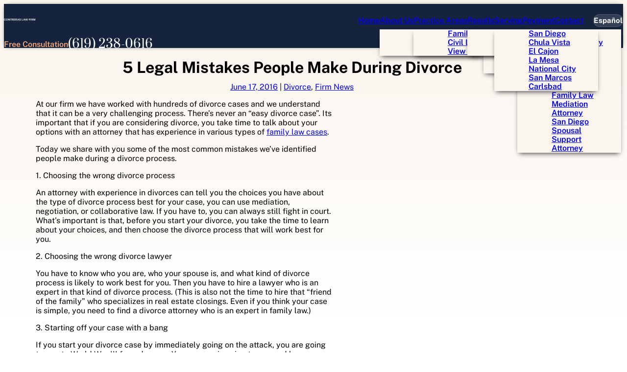

--- FILE ---
content_type: text/html; charset=UTF-8
request_url: https://www.contreraslawfirm.com/blog/2016/06/5-legal-mistakes-people-make-during-divorce/
body_size: 423096
content:
<!DOCTYPE html><html lang="en-US" class="doc-header-not-sticky"><head><meta charset="utf-8" /><meta name="viewport" content="width=device-width, initial-scale=1"><meta name="format-detection" content="telephone=no">
 <script type="application/ld+json">{
"@context": "https://schema.org",
"@type": "LegalService",
"name": "Contreras Law Firm",
"description": "Contreras Law Firm: Guiding You Through Legal Crossroads. Established in 2014, Contreras Law Firm has become a trusted legal partner for individuals and families facing complex legal challenges. Our team of experienced attorneys specializes in family law and civil litigation, providing comprehensive legal counsel and personalized solutions tailored to each client's unique needs. Whether navigating the intricacies of divorce, child custody, or real estate disputes, our unwavering commitment to client-centric service ensures that you receive the guidance and support you deserve.",
"image": "https://contreraslawfirm.com/wp-content/uploads/2025/02/logo.svg",
"url": "https://contreraslawfirm.com/",
"telephone": "(619) 238-0616",
"sameAs" : [ "https://profiles.superlawyers.com/california/san-diego/lawfirm/contreras-law-firm/4fdd5905-9135-4f78-a038-44f03d78d18b.html",
"https://profiles.superlawyers.com/california/san-diego/lawyer/dolores-a-contreras/4b3e7668-ed66-4c21-abf1-8d26a3e369b1.html",
             "https://lawyers.findlaw.com/california/san-diego/contreras-law-firm-NDgzMzg2MV8x/",
"https://www.instagram.com/contreraslawfirm/",
"https://www.facebook.com/contreraslawfirm/",
"https://www.youtube.com/c/ContrerasLawFirmSanDiego",
"https://www.tiktok.com/@contreraslawfirm",
             "https://www.linkedin.com/company/contreras-law-firm/"],
"address": {
"@type": "PostalAddress",
"streetAddress": "402 W Broadway UNIT 1200",
"addressLocality": "San Diego",
"addressRegion": "CA",
"postalCode": "92101",
"addressCountry": "US"
},
"geo": {
"@type": "GeoCoordinates",
"latitude": 32.7162428,
"longitude": -117.1669629
},
"openingHoursSpecification": {
"@type": "OpeningHoursSpecification",
"dayOfWeek": [
"Monday",
"Tuesday",
"Wednesday",
"Thursday",
"Friday"
],
"opens": "08:30",
"closes": "17:00"
}
}</script> <script type="application/ld+json">{
  "@context": "https://schema.org",
  "@type": "Person",
  "@id": "https://www.contreraslawfirm.com/#dolores-contreras/",
  "name": "Dolores Contreras",
  "jobTitle": "Family Law Firm Partner and Attorney",
  "description": "Meet Dolores Contreras of Contreras Law Firm. She is the founder and a partner of the firm. She takes cases regarding business litigation, real estate law, and family law.",
  "image": "https://www.contreraslawfirm.com/wp-content/uploads/2025/09/att_Dolores_Contreras.webp",
  "url": "https://www.contreraslawfirm.com/attorney/dolores-contreras/",
  "address": {
    "@type": "PostalAddress",
    "streetAddress": "402 W Broadway UNIT 1200",
    "addressLocality": "San Diego",
    "addressRegion": "CA",
    "postalCode": "92101",
    "addressCountry": "US"
  },
  "worksFor": {
    "@type": "Organization",
    "@id": "https://www.contreraslawfirm.com/#organization",
    "name": "Contreras Law Firm"
  },
  "alumniOf": [
    {
      "@type": "EducationalOrganization",
      "name": "California Western School of Law"
    }
  ],
  "award": [
    "2024 Women in the Law (Best Lawyers)",
    "2023 Top Attorneys in America",
    "2015-2022 Top Attorneys in San Diego Rising Star"
  ],
  "knowsLanguage": [
    "English"
  ],
  "knowsAbout": [
    {
      "@type": "Thing",
      "name": "Family Law",
      "sameAs": "https://en.wikipedia.org/wiki/Family_law"
    },
    {
      "@type": "Thing",
      "name": "Divorce",
      "sameAs": "https://en.wikipedia.org/wiki/Divorce"
    },
    {
      "@type": "Thing",
      "name": "Child Custody",
      "sameAs": "https://en.wikipedia.org/wiki/Child_custody"
    },
    {
      "@type": "Thing",
      "name": "Child Support",
      "sameAs": "https://en.wikipedia.org/wiki/Child_support"
    },
    {
      "@type": "Thing",
      "name": "Alimony",
      "sameAs": "https://en.wikipedia.org/wiki/Alimony"
    },
    {
      "@type": "Thing",
      "name": "Spousal Support",
      "sameAs": "https://en.wikipedia.org/wiki/Alimony"
    },
    {
      "@type": "Thing",
      "name": "Property Division",
      "sameAs": "https://en.wikipedia.org/wiki/Division_of_property"
    },
    {
      "@type": "Thing",
      "name": "Prenuptial Agreements",
      "sameAs": "https://en.wikipedia.org/wiki/Prenuptial_agreement"
    },
    {
      "@type": "Thing",
      "name": "Postnuptial Agreements",
      "sameAs": "https://en.wikipedia.org/wiki/Postnuptial_agreement"
    },
    {
      "@type": "Thing",
      "name": "Adoption",
      "sameAs": "https://en.wikipedia.org/wiki/Adoption"
    },
    {
      "@type": "Thing",
      "name": "Guardianship",
      "sameAs": "https://en.wikipedia.org/?title=Guardianship&redirect=no"
    },
    {
      "@type": "Thing",
      "name": "Paternity",
      "sameAs": "https://en.wikipedia.org/wiki/Paternity"
    },
    {
      "@type": "Thing",
      "name": "Domestic Violence",
      "sameAs": "https://en.wikipedia.org/wiki/Domestic_violence"
    },
    {
      "@type": "Thing",
      "name": "Restraining Orders",
      "sameAs": "https://en.wikipedia.org/wiki/Restraining_order"
    },
    {
      "@type": "Thing",
      "name": "Legal Separation",
      "sameAs": "https://en.wikipedia.org/wiki/Legal_separation"
    },
    {
      "@type": "Thing",
      "name": "Annulment",
      "sameAs": "https://en.wikipedia.org/wiki/Annulment"
    },
    {
      "@type": "Thing",
      "name": "Mediation",
      "sameAs": "https://en.wikipedia.org/wiki/Family_mediation"
    },
    {
      "@type": "Thing",
      "name": "Collaborative Divorce",
      "sameAs": "https://en.wikipedia.org/?title=Collaborative_divorce&redirect=no"
    },
    {
      "@type": "Thing",
      "name": "Military Divorce",
      "sameAs": "https://en.wikipedia.org/wiki/Military_divorce"
    },
    {
      "@type": "Thing",
      "name": "Same-Sex Marriage",
      "sameAs": "https://en.wikipedia.org/wiki/Same-sex_marriage"
    },
    {
      "@type": "Thing",
      "name": "Surrogacy",
      "sameAs": "https://en.wikipedia.org/wiki/Surrogacy"
    }
  ],
  "memberOf": [
    {
      "@type": "Organization",
      "name": "California Bar Association"
    },
    {
      "@type": "Organization",
      "name": "San Diego County Bar Association"
    }
  ]
}</script> <script type="application/ld+json">{
  "@context": "https://schema.org",
  "@type": "Person",
  "@id": "https://www.contreraslawfirm.com/#anna-encinias/",
  "name": "Anna Encinias",
  "jobTitle": "Family Law Firm Partner and Attorney",
  "description": "Meet Anna Encinitas. She is one of the partners at Contreras Law Firm and specializes in all aspects of family law.",
  "image": "https://www.contreraslawfirm.com/wp-content/uploads/2025/09/att_Anna_Encinias.webp",
  "url": "https://www.contreraslawfirm.com/attorney/anna-encinias/",
  "address": {
    "@type": "PostalAddress",
    "streetAddress": "402 W Broadway UNIT 1200",
    "addressLocality": "San Diego",
    "addressRegion": "CA",
    "postalCode": "92101",
    "addressCountry": "US"
  },
  "worksFor": {
    "@type": "Organization",
    "@id": "https://www.contreraslawfirm.com/#organization",
    "name": "Contreras Law Firm"
  },
  "alumniOf": [
    {
      "@type": "EducationalOrganization",
      "name": "Cooley Law School"
    }
  ],
  "knowsLanguage": [
    "English",
    "Spanish"
  ],
  "knowsAbout": [
    {
      "@type": "Thing",
      "name": "Family Law",
      "sameAs": "https://en.wikipedia.org/wiki/Family_law"
    },
    {
      "@type": "Thing",
      "name": "Divorce",
      "sameAs": "https://en.wikipedia.org/wiki/Divorce"
    },
    {
      "@type": "Thing",
      "name": "Child Custody",
      "sameAs": "https://en.wikipedia.org/wiki/Child_custody"
    },
    {
      "@type": "Thing",
      "name": "Child Support",
      "sameAs": "https://en.wikipedia.org/wiki/Child_support"
    },
    {
      "@type": "Thing",
      "name": "Alimony",
      "sameAs": "https://en.wikipedia.org/wiki/Alimony"
    },
    {
      "@type": "Thing",
      "name": "Spousal Support",
      "sameAs": "https://en.wikipedia.org/wiki/Alimony"
    },
    {
      "@type": "Thing",
      "name": "Property Division",
      "sameAs": "https://en.wikipedia.org/wiki/Division_of_property"
    },
    {
      "@type": "Thing",
      "name": "Prenuptial Agreements",
      "sameAs": "https://en.wikipedia.org/wiki/Prenuptial_agreement"
    },
    {
      "@type": "Thing",
      "name": "Postnuptial Agreements",
      "sameAs": "https://en.wikipedia.org/wiki/Postnuptial_agreement"
    },
    {
      "@type": "Thing",
      "name": "Adoption",
      "sameAs": "https://en.wikipedia.org/wiki/Adoption"
    },
    {
      "@type": "Thing",
      "name": "Guardianship",
      "sameAs": "https://en.wikipedia.org/?title=Guardianship&redirect=no"
    },
    {
      "@type": "Thing",
      "name": "Paternity",
      "sameAs": "https://en.wikipedia.org/wiki/Paternity"
    },
    {
      "@type": "Thing",
      "name": "Domestic Violence",
      "sameAs": "https://en.wikipedia.org/wiki/Domestic_violence"
    },
    {
      "@type": "Thing",
      "name": "Restraining Orders",
      "sameAs": "https://en.wikipedia.org/wiki/Restraining_order"
    },
    {
      "@type": "Thing",
      "name": "Legal Separation",
      "sameAs": "https://en.wikipedia.org/wiki/Legal_separation"
    },
    {
      "@type": "Thing",
      "name": "Annulment",
      "sameAs": "https://en.wikipedia.org/wiki/Annulment"
    },
    {
      "@type": "Thing",
      "name": "Mediation",
      "sameAs": "https://en.wikipedia.org/wiki/Family_mediation"
    },
    {
      "@type": "Thing",
      "name": "Collaborative Divorce",
      "sameAs": "https://en.wikipedia.org/?title=Collaborative_divorce&redirect=no"
    },
    {
      "@type": "Thing",
      "name": "Military Divorce",
      "sameAs": "https://en.wikipedia.org/wiki/Military_divorce"
    },
    {
      "@type": "Thing",
      "name": "Same-Sex Marriage",
      "sameAs": "https://en.wikipedia.org/wiki/Same-sex_marriage"
    },
    {
      "@type": "Thing",
      "name": "Surrogacy",
      "sameAs": "https://en.wikipedia.org/wiki/Surrogacy"
    }
  ],
  "memberOf": [
    {
      "@type": "Organization",
      "name": "MANA De North County San Diego"
    },
    {
      "@type": "Organization",
      "name": "San Diego County Bar Association"
    }
  ]
}</script> 
 <script type="litespeed/javascript" data-src="https://www.googletagmanager.com/gtag/js?id=G-LELSL7HF7K"></script> <script type="litespeed/javascript">window.dataLayer=window.dataLayer||[];function gtag(){dataLayer.push(arguments)}
gtag('js',new Date());gtag('config','G-LELSL7HF7K')</script> <meta name='robots' content='index, follow, max-image-preview:large, max-snippet:-1, max-video-preview:-1' /><title>5 Legal Mistakes People Make During Divorce | Contreras Law Firm</title><meta name="description" content="At our firm we have worked with hundreds of divorce cases and we understand that it can be a very challenging process. ... Divorce" /><link rel="canonical" href="https://www.contreraslawfirm.com/blog/2016/06/5-legal-mistakes-people-make-during-divorce/" /><meta property="og:locale" content="en_US" /><meta property="og:type" content="article" /><meta property="og:title" content="5 Legal Mistakes People Make During Divorce | Contreras Law Firm" /><meta property="og:description" content="At our firm we have worked with hundreds of divorce cases and we understand that it can be a very challenging process. ... Divorce" /><meta property="og:url" content="https://www.contreraslawfirm.com/blog/2016/06/5-legal-mistakes-people-make-during-divorce/" /><meta property="og:site_name" content="Contreras Law Firm" /><meta property="article:publisher" content="https://www.facebook.com/contreraslawfirm/" /><meta property="article:published_time" content="2016-06-17T00:00:00+00:00" /><meta property="article:modified_time" content="2026-01-08T17:49:50+00:00" /><meta name="author" content="Legal Team" /><meta name="twitter:card" content="summary_large_image" /><meta name="twitter:creator" content="@contreras_law" /><meta name="twitter:site" content="@contreras_law" /><meta name="twitter:label1" content="Written by" /><meta name="twitter:data1" content="Legal Team" /><meta name="twitter:label2" content="Est. reading time" /><meta name="twitter:data2" content="3 minutes" /> <script type="application/ld+json" class="yoast-schema-graph">{"@context":"https://schema.org","@graph":[{"@type":"Article","@id":"https://www.contreraslawfirm.com/blog/2016/06/5-legal-mistakes-people-make-during-divorce/#article","isPartOf":{"@id":"https://www.contreraslawfirm.com/blog/2016/06/5-legal-mistakes-people-make-during-divorce/"},"author":{"name":"Legal Team","@id":"https://www.contreraslawfirm.com/#/schema/person/55f4fac70565181fdaf84b1fd21e4883"},"headline":"5 Legal Mistakes People Make During Divorce","datePublished":"2016-06-17T00:00:00+00:00","dateModified":"2026-01-08T17:49:50+00:00","mainEntityOfPage":{"@id":"https://www.contreraslawfirm.com/blog/2016/06/5-legal-mistakes-people-make-during-divorce/"},"wordCount":608,"commentCount":0,"publisher":{"@id":"https://www.contreraslawfirm.com/#organization"},"articleSection":["Divorce","Firm News"],"inLanguage":"en-US","potentialAction":[{"@type":"CommentAction","name":"Comment","target":["https://www.contreraslawfirm.com/blog/2016/06/5-legal-mistakes-people-make-during-divorce/#respond"]}]},{"@type":"WebPage","@id":"https://www.contreraslawfirm.com/blog/2016/06/5-legal-mistakes-people-make-during-divorce/","url":"https://www.contreraslawfirm.com/blog/2016/06/5-legal-mistakes-people-make-during-divorce/","name":"5 Legal Mistakes People Make During Divorce | Contreras Law Firm","isPartOf":{"@id":"https://www.contreraslawfirm.com/#website"},"datePublished":"2016-06-17T00:00:00+00:00","dateModified":"2026-01-08T17:49:50+00:00","description":"At our firm we have worked with hundreds of divorce cases and we understand that it can be a very challenging process. ... Divorce","breadcrumb":{"@id":"https://www.contreraslawfirm.com/blog/2016/06/5-legal-mistakes-people-make-during-divorce/#breadcrumb"},"inLanguage":"en-US","potentialAction":[{"@type":"ReadAction","target":["https://www.contreraslawfirm.com/blog/2016/06/5-legal-mistakes-people-make-during-divorce/"]}]},{"@type":"BreadcrumbList","@id":"https://www.contreraslawfirm.com/blog/2016/06/5-legal-mistakes-people-make-during-divorce/#breadcrumb","itemListElement":[{"@type":"ListItem","position":1,"name":"Home","item":"https://www.contreraslawfirm.com/"},{"@type":"ListItem","position":2,"name":"Our Blog","item":"https://www.contreraslawfirm.com/blog/"},{"@type":"ListItem","position":3,"name":"5 Legal Mistakes People Make During Divorce"}]},{"@type":"WebSite","@id":"https://www.contreraslawfirm.com/#website","url":"https://www.contreraslawfirm.com/","name":"Contreras Law Firm","description":"","publisher":{"@id":"https://www.contreraslawfirm.com/#organization"},"potentialAction":[{"@type":"SearchAction","target":{"@type":"EntryPoint","urlTemplate":"https://www.contreraslawfirm.com/?s={search_term_string}"},"query-input":{"@type":"PropertyValueSpecification","valueRequired":true,"valueName":"search_term_string"}}],"inLanguage":"en-US"},{"@type":"Organization","@id":"https://www.contreraslawfirm.com/#organization","name":"Contreras Law Firm","url":"https://www.contreraslawfirm.com/","logo":{"@type":"ImageObject","inLanguage":"en-US","@id":"https://www.contreraslawfirm.com/#/schema/logo/image/","url":"https://www.contreraslawfirm.com/wp-content/uploads/2025/02/logo.svg","contentUrl":"https://www.contreraslawfirm.com/wp-content/uploads/2025/02/logo.svg","width":1,"height":1,"caption":"Contreras Law Firm"},"image":{"@id":"https://www.contreraslawfirm.com/#/schema/logo/image/"},"sameAs":["https://www.facebook.com/contreraslawfirm/","https://x.com/contreras_law"]},{"@type":"Person","@id":"https://www.contreraslawfirm.com/#/schema/person/55f4fac70565181fdaf84b1fd21e4883","name":"Legal Team","image":{"@type":"ImageObject","inLanguage":"en-US","@id":"https://www.contreraslawfirm.com/#/schema/person/image/","url":"https://secure.gravatar.com/avatar/9a35be2f698894950f2cfada8809c5a30eba05eaa5bd84bfa9ed25658ecf6308?s=96&d=mm&r=g","contentUrl":"https://secure.gravatar.com/avatar/9a35be2f698894950f2cfada8809c5a30eba05eaa5bd84bfa9ed25658ecf6308?s=96&d=mm&r=g","caption":"Legal Team"}}]}</script> <link rel="alternate" type="application/rss+xml" title="Contreras Law Firm &raquo; 5 Legal Mistakes People Make During Divorce Comments Feed" href="https://www.contreraslawfirm.com/blog/2016/06/5-legal-mistakes-people-make-during-divorce/feed/" /><link data-optimized="2" rel="stylesheet" href="https://www.contreraslawfirm.com/wp-content/litespeed/css/843feaec89a5326ecb3bd3524d92dc23.css?ver=7f8a5" /><style id='wp-block-library-inline-css' type='text/css'>:root{--wp-admin-theme-color:#007cba;--wp-admin-theme-color--rgb:0,124,186;--wp-admin-theme-color-darker-10:#006ba1;--wp-admin-theme-color-darker-10--rgb:0,107,161;--wp-admin-theme-color-darker-20:#005a87;--wp-admin-theme-color-darker-20--rgb:0,90,135;--wp-admin-border-width-focus:2px;--wp-block-synced-color:#7a00df;--wp-block-synced-color--rgb:122,0,223;--wp-bound-block-color:var(--wp-block-synced-color)}@media (min-resolution:192dpi){:root{--wp-admin-border-width-focus:1.5px}}.wp-element-button{cursor:pointer}:root{--wp--preset--font-size--normal:16px;--wp--preset--font-size--huge:42px}:root .has-very-light-gray-background-color{background-color:#eee}:root .has-very-dark-gray-background-color{background-color:#313131}:root .has-very-light-gray-color{color:#eee}:root .has-very-dark-gray-color{color:#313131}:root .has-vivid-green-cyan-to-vivid-cyan-blue-gradient-background{background:linear-gradient(135deg,#00d084,#0693e3)}:root .has-purple-crush-gradient-background{background:linear-gradient(135deg,#34e2e4,#4721fb 50%,#ab1dfe)}:root .has-hazy-dawn-gradient-background{background:linear-gradient(135deg,#faaca8,#dad0ec)}:root .has-subdued-olive-gradient-background{background:linear-gradient(135deg,#fafae1,#67a671)}:root .has-atomic-cream-gradient-background{background:linear-gradient(135deg,#fdd79a,#004a59)}:root .has-nightshade-gradient-background{background:linear-gradient(135deg,#330968,#31cdcf)}:root .has-midnight-gradient-background{background:linear-gradient(135deg,#020381,#2874fc)}.has-regular-font-size{font-size:1em}.has-larger-font-size{font-size:2.625em}.has-normal-font-size{font-size:var(--wp--preset--font-size--normal)}.has-huge-font-size{font-size:var(--wp--preset--font-size--huge)}.has-text-align-center{text-align:center}.has-text-align-left{text-align:left}.has-text-align-right{text-align:right}#end-resizable-editor-section{display:none}.aligncenter{clear:both}.items-justified-left{justify-content:flex-start}.items-justified-center{justify-content:center}.items-justified-right{justify-content:flex-end}.items-justified-space-between{justify-content:space-between}.screen-reader-text{border:0;clip-path:inset(50%);height:1px;margin:-1px;overflow:hidden;padding:0;position:absolute;width:1px;word-wrap:normal!important}.screen-reader-text:focus{background-color:#ddd;clip-path:none;color:#444;display:block;font-size:1em;height:auto;left:5px;line-height:normal;padding:15px 23px 14px;text-decoration:none;top:5px;width:auto;z-index:100000}html :where(.has-border-color){border-style:solid}html :where([style*=border-top-color]){border-top-style:solid}html :where([style*=border-right-color]){border-right-style:solid}html :where([style*=border-bottom-color]){border-bottom-style:solid}html :where([style*=border-left-color]){border-left-style:solid}html :where([style*=border-width]){border-style:solid}html :where([style*=border-top-width]){border-top-style:solid}html :where([style*=border-right-width]){border-right-style:solid}html :where([style*=border-bottom-width]){border-bottom-style:solid}html :where([style*=border-left-width]){border-left-style:solid}html :where(img[class*=wp-image-]){height:auto;max-width:100%}:where(figure){margin:0 0 1em}html :where(.is-position-sticky){--wp-admin--admin-bar--position-offset:var(--wp-admin--admin-bar--height,0px)}@media screen and (max-width:600px){html :where(.is-position-sticky){--wp-admin--admin-bar--position-offset:0px}}</style><style id='lity-inline-css' type='text/css'>/*! Lity - v2.3.1 - 2018-04-20
* http://sorgalla.com/lity/
* Copyright (c) 2015-2018 Jan Sorgalla; Licensed MIT */
.lity{z-index:9990;position:fixed;top:0;right:0;bottom:0;left:0;white-space:nowrap;background:#0b0b0b;background:rgba(0,0,0,0.9);outline:none !important;opacity:0;-webkit-transition:opacity .3s ease;-o-transition:opacity .3s ease;transition:opacity .3s ease}.lity.lity-opened{opacity:1}.lity.lity-closed{opacity:0}.lity *{-webkit-box-sizing:border-box;-moz-box-sizing:border-box;box-sizing:border-box}.lity-wrap{z-index:9990;position:fixed;top:0;right:0;bottom:0;left:0;text-align:center;outline:none !important}.lity-wrap:before{content:'';display:inline-block;height:100%;vertical-align:middle;margin-right:-0.25em}.lity-loader{z-index:9991;color:#fff;position:absolute;top:50%;margin-top:-0.8em;width:100%;text-align:center;font-size:14px;font-family:Arial,Helvetica,sans-serif;opacity:0;-webkit-transition:opacity .3s ease;-o-transition:opacity .3s ease;transition:opacity .3s ease}.lity-loading .lity-loader{opacity:1}.lity-container{z-index:9992;position:relative;text-align:left;vertical-align:middle;display:inline-block;white-space:normal;max-width:100%;max-height:100%;outline:none !important}.lity-content{z-index:9993;width:100%;-webkit-transform:scale(1);-ms-transform:scale(1);-o-transform:scale(1);transform:scale(1);-webkit-transition:-webkit-transform .3s ease;transition:-webkit-transform .3s ease;-o-transition:-o-transform .3s ease;transition:transform .3s ease;transition:transform .3s ease, -webkit-transform .3s ease, -o-transform .3s ease}.lity-loading .lity-content,.lity-closed .lity-content{-webkit-transform:scale(.8);-ms-transform:scale(.8);-o-transform:scale(.8);transform:scale(.8)}.lity-content:after{content:'';position:absolute;left:0;top:0;bottom:0;display:block;right:0;width:auto;height:auto;z-index:-1;-webkit-box-shadow:0 0 8px rgba(0,0,0,0.6);box-shadow:0 0 8px rgba(0,0,0,0.6)}.lity-close{z-index:9994;width:35px;height:35px;position:fixed;right:0;top:0;-webkit-appearance:none;cursor:pointer;text-decoration:none;text-align:center;padding:0;color:#fff;font-style:normal;font-size:35px;font-family:Arial,Baskerville,monospace;line-height:35px;text-shadow:0 1px 2px rgba(0,0,0,0.6);border:0;background:none;outline:none;-webkit-box-shadow:none;box-shadow:none}.lity-close::-moz-focus-inner{border:0;padding:0}.lity-close:hover,.lity-close:focus,.lity-close:active,.lity-close:visited{text-decoration:none;text-align:center;padding:0;color:#fff;font-style:normal;font-size:35px;font-family:Arial,Baskerville,monospace;line-height:35px;text-shadow:0 1px 2px rgba(0,0,0,0.6);border:0;background:none;outline:none;-webkit-box-shadow:none;box-shadow:none}.lity-close:active{top:1px}.lity-image img{max-width:100%;display:block;line-height:0;border:0}.lity-iframe .lity-container,.lity-youtube .lity-container,.lity-vimeo .lity-container,.lity-facebookvideo .lity-container,.lity-googlemaps .lity-container{width:100%;max-width:964px}.lity-iframe-container{width:100%;height:0;padding-top:56.25%;overflow:auto;pointer-events:auto;-webkit-transform:translateZ(0);transform:translateZ(0);-webkit-overflow-scrolling:touch}.lity-iframe-container iframe{position:absolute;display:block;top:0;left:0;width:100%;height:100%;-webkit-box-shadow:0 0 8px rgba(0,0,0,0.6);box-shadow:0 0 8px rgba(0,0,0,0.6);background:#000}.lity-hide{display:none}</style><style id='swiper-inline-css' type='text/css'>/* https://cdn.jsdelivr.net/npm/swiper@11/swiper-bundle.min.css */
/**
 * Swiper 11.1.14
 * Most modern mobile touch slider and framework with hardware accelerated transitions
 * https://swiperjs.com
 *
 * Copyright 2014-2024 Vladimir Kharlampidi
 *
 * Released under the MIT License
 *
 * Released on: September 12, 2024
 */

 @font-face{font-family:swiper-icons;src:url('data:application/font-woff;charset=utf-8;base64, [base64]//wADZ2x5ZgAAAywAAADMAAAD2MHtryVoZWFkAAABbAAAADAAAAA2E2+eoWhoZWEAAAGcAAAAHwAAACQC9gDzaG10eAAAAigAAAAZAAAArgJkABFsb2NhAAAC0AAAAFoAAABaFQAUGG1heHAAAAG8AAAAHwAAACAAcABAbmFtZQAAA/gAAAE5AAACXvFdBwlwb3N0AAAFNAAAAGIAAACE5s74hXjaY2BkYGAAYpf5Hu/j+W2+MnAzMYDAzaX6QjD6/4//Bxj5GA8AuRwMYGkAPywL13jaY2BkYGA88P8Agx4j+/8fQDYfA1AEBWgDAIB2BOoAeNpjYGRgYNBh4GdgYgABEMnIABJzYNADCQAACWgAsQB42mNgYfzCOIGBlYGB0YcxjYGBwR1Kf2WQZGhhYGBiYGVmgAFGBiQQkOaawtDAoMBQxXjg/wEGPcYDDA4wNUA2CCgwsAAAO4EL6gAAeNpj2M0gyAACqxgGNWBkZ2D4/wMA+xkDdgAAAHjaY2BgYGaAYBkGRgYQiAHyGMF8FgYHIM3DwMHABGQrMOgyWDLEM1T9/w8UBfEMgLzE////P/5//f/V/xv+r4eaAAeMbAxwIUYmIMHEgKYAYjUcsDAwsLKxc3BycfPw8jEQA/[base64]/uznmfPFBNODM2K7MTQ45YEAZqGP81AmGGcF3iPqOop0r1SPTaTbVkfUe4HXj97wYE+yNwWYxwWu4v1ugWHgo3S1XdZEVqWM7ET0cfnLGxWfkgR42o2PvWrDMBSFj/IHLaF0zKjRgdiVMwScNRAoWUoH78Y2icB/yIY09An6AH2Bdu/UB+yxopYshQiEvnvu0dURgDt8QeC8PDw7Fpji3fEA4z/PEJ6YOB5hKh4dj3EvXhxPqH/SKUY3rJ7srZ4FZnh1PMAtPhwP6fl2PMJMPDgeQ4rY8YT6Gzao0eAEA409DuggmTnFnOcSCiEiLMgxCiTI6Cq5DZUd3Qmp10vO0LaLTd2cjN4fOumlc7lUYbSQcZFkutRG7g6JKZKy0RmdLY680CDnEJ+UMkpFFe1RN7nxdVpXrC4aTtnaurOnYercZg2YVmLN/d/gczfEimrE/fs/bOuq29Zmn8tloORaXgZgGa78yO9/cnXm2BpaGvq25Dv9S4E9+5SIc9PqupJKhYFSSl47+Qcr1mYNAAAAeNptw0cKwkAAAMDZJA8Q7OUJvkLsPfZ6zFVERPy8qHh2YER+3i/BP83vIBLLySsoKimrqKqpa2hp6+jq6RsYGhmbmJqZSy0sraxtbO3sHRydnEMU4uR6yx7JJXveP7WrDycAAAAAAAH//wACeNpjYGRgYOABYhkgZgJCZgZNBkYGLQZtIJsFLMYAAAw3ALgAeNolizEKgDAQBCchRbC2sFER0YD6qVQiBCv/H9ezGI6Z5XBAw8CBK/m5iQQVauVbXLnOrMZv2oLdKFa8Pjuru2hJzGabmOSLzNMzvutpB3N42mNgZGBg4GKQYzBhYMxJLMlj4GBgAYow/P/PAJJhLM6sSoWKfWCAAwDAjgbRAAB42mNgYGBkAIIbCZo5IPrmUn0hGA0AO8EFTQAA');font-weight:400;font-style:normal}:root{--swiper-theme-color:#007aff}:host{position:relative;display:block;margin-left:auto;margin-right:auto;z-index:1}.swiper{margin-left:auto;margin-right:auto;position:relative;overflow:hidden;list-style:none;padding:0;z-index:1;display:block}.swiper-vertical>.swiper-wrapper{flex-direction:column}.swiper-wrapper{position:relative;width:100%;height:100%;z-index:1;display:flex;transition-property:transform;transition-timing-function:var(--swiper-wrapper-transition-timing-function,initial);box-sizing:content-box}.swiper-android .swiper-slide,.swiper-ios .swiper-slide,.swiper-wrapper{transform:translate3d(0px,0,0)}.swiper-horizontal{touch-action:pan-y}.swiper-vertical{touch-action:pan-x}.swiper-slide{flex-shrink:0;width:100%;height:100%;position:relative;transition-property:transform;display:block}.swiper-slide-invisible-blank{visibility:hidden}.swiper-autoheight,.swiper-autoheight .swiper-slide{height:auto}.swiper-autoheight .swiper-wrapper{align-items:flex-start;transition-property:transform,height}.swiper-backface-hidden .swiper-slide{transform:translateZ(0);-webkit-backface-visibility:hidden;backface-visibility:hidden}.swiper-3d.swiper-css-mode .swiper-wrapper{perspective:1200px}.swiper-3d .swiper-wrapper{transform-style:preserve-3d}.swiper-3d{perspective:1200px}.swiper-3d .swiper-cube-shadow,.swiper-3d .swiper-slide{transform-style:preserve-3d}.swiper-css-mode>.swiper-wrapper{overflow:auto;scrollbar-width:none;-ms-overflow-style:none}.swiper-css-mode>.swiper-wrapper::-webkit-scrollbar{display:none}.swiper-css-mode>.swiper-wrapper>.swiper-slide{scroll-snap-align:start start}.swiper-css-mode.swiper-horizontal>.swiper-wrapper{scroll-snap-type:x mandatory}.swiper-css-mode.swiper-vertical>.swiper-wrapper{scroll-snap-type:y mandatory}.swiper-css-mode.swiper-free-mode>.swiper-wrapper{scroll-snap-type:none}.swiper-css-mode.swiper-free-mode>.swiper-wrapper>.swiper-slide{scroll-snap-align:none}.swiper-css-mode.swiper-centered>.swiper-wrapper::before{content:'';flex-shrink:0;order:9999}.swiper-css-mode.swiper-centered>.swiper-wrapper>.swiper-slide{scroll-snap-align:center center;scroll-snap-stop:always}.swiper-css-mode.swiper-centered.swiper-horizontal>.swiper-wrapper>.swiper-slide:first-child{margin-inline-start:var(--swiper-centered-offset-before)}.swiper-css-mode.swiper-centered.swiper-horizontal>.swiper-wrapper::before{height:100%;min-height:1px;width:var(--swiper-centered-offset-after)}.swiper-css-mode.swiper-centered.swiper-vertical>.swiper-wrapper>.swiper-slide:first-child{margin-block-start:var(--swiper-centered-offset-before)}.swiper-css-mode.swiper-centered.swiper-vertical>.swiper-wrapper::before{width:100%;min-width:1px;height:var(--swiper-centered-offset-after)}.swiper-3d .swiper-slide-shadow,.swiper-3d .swiper-slide-shadow-bottom,.swiper-3d .swiper-slide-shadow-left,.swiper-3d .swiper-slide-shadow-right,.swiper-3d .swiper-slide-shadow-top{position:absolute;left:0;top:0;width:100%;height:100%;pointer-events:none;z-index:10}.swiper-3d .swiper-slide-shadow{background:rgba(0,0,0,.15)}.swiper-3d .swiper-slide-shadow-left{background-image:linear-gradient(to left,rgba(0,0,0,.5),rgba(0,0,0,0))}.swiper-3d .swiper-slide-shadow-right{background-image:linear-gradient(to right,rgba(0,0,0,.5),rgba(0,0,0,0))}.swiper-3d .swiper-slide-shadow-top{background-image:linear-gradient(to top,rgba(0,0,0,.5),rgba(0,0,0,0))}.swiper-3d .swiper-slide-shadow-bottom{background-image:linear-gradient(to bottom,rgba(0,0,0,.5),rgba(0,0,0,0))}.swiper-lazy-preloader{width:42px;height:42px;position:absolute;left:50%;top:50%;margin-left:-21px;margin-top:-21px;z-index:10;transform-origin:50%;box-sizing:border-box;border:4px solid var(--swiper-preloader-color,var(--swiper-theme-color));border-radius:50%;border-top-color:transparent}.swiper-watch-progress .swiper-slide-visible .swiper-lazy-preloader,.swiper:not(.swiper-watch-progress) .swiper-lazy-preloader{animation:swiper-preloader-spin 1s infinite linear}.swiper-lazy-preloader-white{--swiper-preloader-color:#fff}.swiper-lazy-preloader-black{--swiper-preloader-color:#000}@keyframes swiper-preloader-spin{0%{transform:rotate(0deg)}100%{transform:rotate(360deg)}}.swiper-virtual .swiper-slide{-webkit-backface-visibility:hidden;transform:translateZ(0)}.swiper-virtual.swiper-css-mode .swiper-wrapper::after{content:'';position:absolute;left:0;top:0;pointer-events:none}.swiper-virtual.swiper-css-mode.swiper-horizontal .swiper-wrapper::after{height:1px;width:var(--swiper-virtual-size)}.swiper-virtual.swiper-css-mode.swiper-vertical .swiper-wrapper::after{width:1px;height:var(--swiper-virtual-size)}:root{--swiper-navigation-size:44px}.swiper-button-next,.swiper-button-prev{position:absolute;top:var(--swiper-navigation-top-offset,50%);width:calc(var(--swiper-navigation-size)/ 44 * 27);height:var(--swiper-navigation-size);margin-top:calc(0px - (var(--swiper-navigation-size)/ 2));z-index:10;cursor:pointer;display:flex;align-items:center;justify-content:center;color:var(--swiper-navigation-color,var(--swiper-theme-color))}.swiper-button-next.swiper-button-disabled,.swiper-button-prev.swiper-button-disabled{opacity:.35;cursor:auto;pointer-events:none}.swiper-button-next.swiper-button-hidden,.swiper-button-prev.swiper-button-hidden{opacity:0;cursor:auto;pointer-events:none}.swiper-navigation-disabled .swiper-button-next,.swiper-navigation-disabled .swiper-button-prev{display:none!important}.swiper-button-next svg,.swiper-button-prev svg{width:100%;height:100%;object-fit:contain;transform-origin:center}.swiper-rtl .swiper-button-next svg,.swiper-rtl .swiper-button-prev svg{transform:rotate(180deg)}.swiper-button-prev,.swiper-rtl .swiper-button-next{left:var(--swiper-navigation-sides-offset,10px);right:auto}.swiper-button-next,.swiper-rtl .swiper-button-prev{right:var(--swiper-navigation-sides-offset,10px);left:auto}.swiper-button-lock{display:none}.swiper-button-next:after,.swiper-button-prev:after{font-family:swiper-icons;font-size:var(--swiper-navigation-size);text-transform:none!important;letter-spacing:0;font-variant:initial;line-height:1}.swiper-button-prev:after,.swiper-rtl .swiper-button-next:after{content:'prev'}.swiper-button-next,.swiper-rtl .swiper-button-prev{right:var(--swiper-navigation-sides-offset,10px);left:auto}.swiper-button-next:after,.swiper-rtl .swiper-button-prev:after{content:'next'}.swiper-pagination{position:absolute;text-align:center;transition:.3s opacity;transform:translate3d(0,0,0);z-index:10}.swiper-pagination.swiper-pagination-hidden{opacity:0}.swiper-pagination-disabled>.swiper-pagination,.swiper-pagination.swiper-pagination-disabled{display:none!important}.swiper-horizontal>.swiper-pagination-bullets,.swiper-pagination-bullets.swiper-pagination-horizontal,.swiper-pagination-custom,.swiper-pagination-fraction{bottom:var(--swiper-pagination-bottom,8px);top:var(--swiper-pagination-top,auto);left:0;width:100%}.swiper-pagination-bullets-dynamic{overflow:hidden;font-size:0}.swiper-pagination-bullets-dynamic .swiper-pagination-bullet{transform:scale(.33);position:relative}.swiper-pagination-bullets-dynamic .swiper-pagination-bullet-active{transform:scale(1)}.swiper-pagination-bullets-dynamic .swiper-pagination-bullet-active-main{transform:scale(1)}.swiper-pagination-bullets-dynamic .swiper-pagination-bullet-active-prev{transform:scale(.66)}.swiper-pagination-bullets-dynamic .swiper-pagination-bullet-active-prev-prev{transform:scale(.33)}.swiper-pagination-bullets-dynamic .swiper-pagination-bullet-active-next{transform:scale(.66)}.swiper-pagination-bullets-dynamic .swiper-pagination-bullet-active-next-next{transform:scale(.33)}.swiper-pagination-bullet{width:var(--swiper-pagination-bullet-width,var(--swiper-pagination-bullet-size,8px));height:var(--swiper-pagination-bullet-height,var(--swiper-pagination-bullet-size,8px));display:inline-block;border-radius:var(--swiper-pagination-bullet-border-radius,50%);background:var(--swiper-pagination-bullet-inactive-color,#000);opacity:var(--swiper-pagination-bullet-inactive-opacity, .2)}button.swiper-pagination-bullet{border:none;margin:0;padding:0;box-shadow:none;-webkit-appearance:none;appearance:none}.swiper-pagination-clickable .swiper-pagination-bullet{cursor:pointer}.swiper-pagination-bullet:only-child{display:none!important}.swiper-pagination-bullet-active{opacity:var(--swiper-pagination-bullet-opacity, 1);background:var(--swiper-pagination-color,var(--swiper-theme-color))}.swiper-pagination-vertical.swiper-pagination-bullets,.swiper-vertical>.swiper-pagination-bullets{right:var(--swiper-pagination-right,8px);left:var(--swiper-pagination-left,auto);top:50%;transform:translate3d(0px,-50%,0)}.swiper-pagination-vertical.swiper-pagination-bullets .swiper-pagination-bullet,.swiper-vertical>.swiper-pagination-bullets .swiper-pagination-bullet{margin:var(--swiper-pagination-bullet-vertical-gap,6px) 0;display:block}.swiper-pagination-vertical.swiper-pagination-bullets.swiper-pagination-bullets-dynamic,.swiper-vertical>.swiper-pagination-bullets.swiper-pagination-bullets-dynamic{top:50%;transform:translateY(-50%);width:8px}.swiper-pagination-vertical.swiper-pagination-bullets.swiper-pagination-bullets-dynamic .swiper-pagination-bullet,.swiper-vertical>.swiper-pagination-bullets.swiper-pagination-bullets-dynamic .swiper-pagination-bullet{display:inline-block;transition:.2s transform,.2s top}.swiper-horizontal>.swiper-pagination-bullets .swiper-pagination-bullet,.swiper-pagination-horizontal.swiper-pagination-bullets .swiper-pagination-bullet{margin:0 var(--swiper-pagination-bullet-horizontal-gap,4px)}.swiper-horizontal>.swiper-pagination-bullets.swiper-pagination-bullets-dynamic,.swiper-pagination-horizontal.swiper-pagination-bullets.swiper-pagination-bullets-dynamic{left:50%;transform:translateX(-50%);white-space:nowrap}.swiper-horizontal>.swiper-pagination-bullets.swiper-pagination-bullets-dynamic .swiper-pagination-bullet,.swiper-pagination-horizontal.swiper-pagination-bullets.swiper-pagination-bullets-dynamic .swiper-pagination-bullet{transition:.2s transform,.2s left}.swiper-horizontal.swiper-rtl>.swiper-pagination-bullets-dynamic .swiper-pagination-bullet{transition:.2s transform,.2s right}.swiper-pagination-fraction{color:var(--swiper-pagination-fraction-color,inherit)}.swiper-pagination-progressbar{background:var(--swiper-pagination-progressbar-bg-color,rgba(0,0,0,.25));position:absolute}.swiper-pagination-progressbar .swiper-pagination-progressbar-fill{background:var(--swiper-pagination-color,var(--swiper-theme-color));position:absolute;left:0;top:0;width:100%;height:100%;transform:scale(0);transform-origin:left top}.swiper-rtl .swiper-pagination-progressbar .swiper-pagination-progressbar-fill{transform-origin:right top}.swiper-horizontal>.swiper-pagination-progressbar,.swiper-pagination-progressbar.swiper-pagination-horizontal,.swiper-pagination-progressbar.swiper-pagination-vertical.swiper-pagination-progressbar-opposite,.swiper-vertical>.swiper-pagination-progressbar.swiper-pagination-progressbar-opposite{width:100%;height:var(--swiper-pagination-progressbar-size,4px);left:0;top:0}.swiper-horizontal>.swiper-pagination-progressbar.swiper-pagination-progressbar-opposite,.swiper-pagination-progressbar.swiper-pagination-horizontal.swiper-pagination-progressbar-opposite,.swiper-pagination-progressbar.swiper-pagination-vertical,.swiper-vertical>.swiper-pagination-progressbar{width:var(--swiper-pagination-progressbar-size,4px);height:100%;left:0;top:0}.swiper-pagination-lock{display:none}.swiper-scrollbar{border-radius:var(--swiper-scrollbar-border-radius,10px);position:relative;touch-action:none;background:var(--swiper-scrollbar-bg-color,rgba(0,0,0,.1))}.swiper-scrollbar-disabled>.swiper-scrollbar,.swiper-scrollbar.swiper-scrollbar-disabled{display:none!important}.swiper-horizontal>.swiper-scrollbar,.swiper-scrollbar.swiper-scrollbar-horizontal{position:absolute;left:var(--swiper-scrollbar-sides-offset,1%);bottom:var(--swiper-scrollbar-bottom,4px);top:var(--swiper-scrollbar-top,auto);z-index:50;height:var(--swiper-scrollbar-size,4px);width:calc(100% - 2 * var(--swiper-scrollbar-sides-offset,1%))}.swiper-scrollbar.swiper-scrollbar-vertical,.swiper-vertical>.swiper-scrollbar{position:absolute;left:var(--swiper-scrollbar-left,auto);right:var(--swiper-scrollbar-right,4px);top:var(--swiper-scrollbar-sides-offset,1%);z-index:50;width:var(--swiper-scrollbar-size,4px);height:calc(100% - 2 * var(--swiper-scrollbar-sides-offset,1%))}.swiper-scrollbar-drag{height:100%;width:100%;position:relative;background:var(--swiper-scrollbar-drag-bg-color,rgba(0,0,0,.5));border-radius:var(--swiper-scrollbar-border-radius,10px);left:0;top:0}.swiper-scrollbar-cursor-drag{cursor:move}.swiper-scrollbar-lock{display:none}.swiper-zoom-container{width:100%;height:100%;display:flex;justify-content:center;align-items:center;text-align:center}.swiper-zoom-container>canvas,.swiper-zoom-container>img,.swiper-zoom-container>svg{max-width:100%;max-height:100%;object-fit:contain}.swiper-slide-zoomed{cursor:move;touch-action:none}.swiper .swiper-notification{position:absolute;left:0;top:0;pointer-events:none;opacity:0;z-index:-1000}.swiper-free-mode>.swiper-wrapper{transition-timing-function:ease-out;margin:0 auto}.swiper-grid>.swiper-wrapper{flex-wrap:wrap}.swiper-grid-column>.swiper-wrapper{flex-wrap:wrap;flex-direction:column}.swiper-fade.swiper-free-mode .swiper-slide{transition-timing-function:ease-out}.swiper-fade .swiper-slide{pointer-events:none;transition-property:opacity}.swiper-fade .swiper-slide .swiper-slide{pointer-events:none}.swiper-fade .swiper-slide-active{pointer-events:auto}.swiper-fade .swiper-slide-active .swiper-slide-active{pointer-events:auto}.swiper.swiper-cube{overflow:visible}.swiper-cube .swiper-slide{pointer-events:none;-webkit-backface-visibility:hidden;backface-visibility:hidden;z-index:1;visibility:hidden;transform-origin:0 0;width:100%;height:100%}.swiper-cube .swiper-slide .swiper-slide{pointer-events:none}.swiper-cube.swiper-rtl .swiper-slide{transform-origin:100% 0}.swiper-cube .swiper-slide-active,.swiper-cube .swiper-slide-active .swiper-slide-active{pointer-events:auto}.swiper-cube .swiper-slide-active,.swiper-cube .swiper-slide-next,.swiper-cube .swiper-slide-prev{pointer-events:auto;visibility:visible}.swiper-cube .swiper-cube-shadow{position:absolute;left:0;bottom:0px;width:100%;height:100%;opacity:.6;z-index:0}.swiper-cube .swiper-cube-shadow:before{content:'';background:#000;position:absolute;left:0;top:0;bottom:0;right:0;filter:blur(50px)}.swiper-cube .swiper-slide-next+.swiper-slide{pointer-events:auto;visibility:visible}.swiper-cube .swiper-slide-shadow-cube.swiper-slide-shadow-bottom,.swiper-cube .swiper-slide-shadow-cube.swiper-slide-shadow-left,.swiper-cube .swiper-slide-shadow-cube.swiper-slide-shadow-right,.swiper-cube .swiper-slide-shadow-cube.swiper-slide-shadow-top{z-index:0;-webkit-backface-visibility:hidden;backface-visibility:hidden}.swiper.swiper-flip{overflow:visible}.swiper-flip .swiper-slide{pointer-events:none;-webkit-backface-visibility:hidden;backface-visibility:hidden;z-index:1}.swiper-flip .swiper-slide .swiper-slide{pointer-events:none}.swiper-flip .swiper-slide-active,.swiper-flip .swiper-slide-active .swiper-slide-active{pointer-events:auto}.swiper-flip .swiper-slide-shadow-flip.swiper-slide-shadow-bottom,.swiper-flip .swiper-slide-shadow-flip.swiper-slide-shadow-left,.swiper-flip .swiper-slide-shadow-flip.swiper-slide-shadow-right,.swiper-flip .swiper-slide-shadow-flip.swiper-slide-shadow-top{z-index:0;-webkit-backface-visibility:hidden;backface-visibility:hidden}.swiper-creative .swiper-slide{-webkit-backface-visibility:hidden;backface-visibility:hidden;overflow:hidden;transition-property:transform,opacity,height}.swiper.swiper-cards{overflow:visible}.swiper-cards .swiper-slide{transform-origin:center bottom;-webkit-backface-visibility:hidden;backface-visibility:hidden;overflow:hidden}</style><style id='animate-inline-css' type='text/css'>@charset "UTF-8";/*!
* animate.css - https://animate.style/
* Version - 4.1.1
* Licensed under the MIT license - http://opensource.org/licenses/MIT
*
* Copyright (c) 2020 Animate.css
*/:root{--animate-duration:1s;--animate-delay:1s;--animate-repeat:1}.animate__animated{-webkit-animation-duration:1s;animation-duration:1s;-webkit-animation-duration:var(--animate-duration);animation-duration:var(--animate-duration);-webkit-animation-fill-mode:both;animation-fill-mode:both}.animate__animated.animate__infinite{-webkit-animation-iteration-count:infinite;animation-iteration-count:infinite}.animate__animated.animate__repeat-1{-webkit-animation-iteration-count:1;animation-iteration-count:1;-webkit-animation-iteration-count:var(--animate-repeat);animation-iteration-count:var(--animate-repeat)}.animate__animated.animate__repeat-2{-webkit-animation-iteration-count:2;animation-iteration-count:2;-webkit-animation-iteration-count:calc(var(--animate-repeat)*2);animation-iteration-count:calc(var(--animate-repeat)*2)}.animate__animated.animate__repeat-3{-webkit-animation-iteration-count:3;animation-iteration-count:3;-webkit-animation-iteration-count:calc(var(--animate-repeat)*3);animation-iteration-count:calc(var(--animate-repeat)*3)}.animate__animated.animate__delay-1s{-webkit-animation-delay:1s;animation-delay:1s;-webkit-animation-delay:var(--animate-delay);animation-delay:var(--animate-delay)}.animate__animated.animate__delay-2s{-webkit-animation-delay:2s;animation-delay:2s;-webkit-animation-delay:calc(var(--animate-delay)*2);animation-delay:calc(var(--animate-delay)*2)}.animate__animated.animate__delay-3s{-webkit-animation-delay:3s;animation-delay:3s;-webkit-animation-delay:calc(var(--animate-delay)*3);animation-delay:calc(var(--animate-delay)*3)}.animate__animated.animate__delay-4s{-webkit-animation-delay:4s;animation-delay:4s;-webkit-animation-delay:calc(var(--animate-delay)*4);animation-delay:calc(var(--animate-delay)*4)}.animate__animated.animate__delay-5s{-webkit-animation-delay:5s;animation-delay:5s;-webkit-animation-delay:calc(var(--animate-delay)*5);animation-delay:calc(var(--animate-delay)*5)}.animate__animated.animate__faster{-webkit-animation-duration:.5s;animation-duration:.5s;-webkit-animation-duration:calc(var(--animate-duration)/2);animation-duration:calc(var(--animate-duration)/2)}.animate__animated.animate__fast{-webkit-animation-duration:.8s;animation-duration:.8s;-webkit-animation-duration:calc(var(--animate-duration)*0.8);animation-duration:calc(var(--animate-duration)*0.8)}.animate__animated.animate__slow{-webkit-animation-duration:2s;animation-duration:2s;-webkit-animation-duration:calc(var(--animate-duration)*2);animation-duration:calc(var(--animate-duration)*2)}.animate__animated.animate__slower{-webkit-animation-duration:3s;animation-duration:3s;-webkit-animation-duration:calc(var(--animate-duration)*3);animation-duration:calc(var(--animate-duration)*3)}@media (prefers-reduced-motion:reduce),print{.animate__animated{-webkit-animation-duration:1ms!important;animation-duration:1ms!important;-webkit-transition-duration:1ms!important;transition-duration:1ms!important;-webkit-animation-iteration-count:1!important;animation-iteration-count:1!important}.animate__animated[class*=Out]{opacity:0}}@-webkit-keyframes bounce{0%,20%,53%,to{-webkit-animation-timing-function:cubic-bezier(.215,.61,.355,1);animation-timing-function:cubic-bezier(.215,.61,.355,1);-webkit-transform:translateZ(0);transform:translateZ(0)}40%,43%{-webkit-animation-timing-function:cubic-bezier(.755,.05,.855,.06);animation-timing-function:cubic-bezier(.755,.05,.855,.06);-webkit-transform:translate3d(0,-30px,0) scaleY(1.1);transform:translate3d(0,-30px,0) scaleY(1.1)}70%{-webkit-animation-timing-function:cubic-bezier(.755,.05,.855,.06);animation-timing-function:cubic-bezier(.755,.05,.855,.06);-webkit-transform:translate3d(0,-15px,0) scaleY(1.05);transform:translate3d(0,-15px,0) scaleY(1.05)}80%{-webkit-transition-timing-function:cubic-bezier(.215,.61,.355,1);transition-timing-function:cubic-bezier(.215,.61,.355,1);-webkit-transform:translateZ(0) scaleY(.95);transform:translateZ(0) scaleY(.95)}90%{-webkit-transform:translate3d(0,-4px,0) scaleY(1.02);transform:translate3d(0,-4px,0) scaleY(1.02)}}@keyframes bounce{0%,20%,53%,to{-webkit-animation-timing-function:cubic-bezier(.215,.61,.355,1);animation-timing-function:cubic-bezier(.215,.61,.355,1);-webkit-transform:translateZ(0);transform:translateZ(0)}40%,43%{-webkit-animation-timing-function:cubic-bezier(.755,.05,.855,.06);animation-timing-function:cubic-bezier(.755,.05,.855,.06);-webkit-transform:translate3d(0,-30px,0) scaleY(1.1);transform:translate3d(0,-30px,0) scaleY(1.1)}70%{-webkit-animation-timing-function:cubic-bezier(.755,.05,.855,.06);animation-timing-function:cubic-bezier(.755,.05,.855,.06);-webkit-transform:translate3d(0,-15px,0) scaleY(1.05);transform:translate3d(0,-15px,0) scaleY(1.05)}80%{-webkit-transition-timing-function:cubic-bezier(.215,.61,.355,1);transition-timing-function:cubic-bezier(.215,.61,.355,1);-webkit-transform:translateZ(0) scaleY(.95);transform:translateZ(0) scaleY(.95)}90%{-webkit-transform:translate3d(0,-4px,0) scaleY(1.02);transform:translate3d(0,-4px,0) scaleY(1.02)}}.animate__bounce{-webkit-animation-name:bounce;animation-name:bounce;-webkit-transform-origin:center bottom;transform-origin:center bottom}@-webkit-keyframes flash{0%,50%,to{opacity:1}25%,75%{opacity:0}}@keyframes flash{0%,50%,to{opacity:1}25%,75%{opacity:0}}.animate__flash{-webkit-animation-name:flash;animation-name:flash}@-webkit-keyframes pulse{0%{-webkit-transform:scaleX(1);transform:scaleX(1)}50%{-webkit-transform:scale3d(1.05,1.05,1.05);transform:scale3d(1.05,1.05,1.05)}to{-webkit-transform:scaleX(1);transform:scaleX(1)}}@keyframes pulse{0%{-webkit-transform:scaleX(1);transform:scaleX(1)}50%{-webkit-transform:scale3d(1.05,1.05,1.05);transform:scale3d(1.05,1.05,1.05)}to{-webkit-transform:scaleX(1);transform:scaleX(1)}}.animate__pulse{-webkit-animation-name:pulse;animation-name:pulse;-webkit-animation-timing-function:ease-in-out;animation-timing-function:ease-in-out}@-webkit-keyframes rubberBand{0%{-webkit-transform:scaleX(1);transform:scaleX(1)}30%{-webkit-transform:scale3d(1.25,.75,1);transform:scale3d(1.25,.75,1)}40%{-webkit-transform:scale3d(.75,1.25,1);transform:scale3d(.75,1.25,1)}50%{-webkit-transform:scale3d(1.15,.85,1);transform:scale3d(1.15,.85,1)}65%{-webkit-transform:scale3d(.95,1.05,1);transform:scale3d(.95,1.05,1)}75%{-webkit-transform:scale3d(1.05,.95,1);transform:scale3d(1.05,.95,1)}to{-webkit-transform:scaleX(1);transform:scaleX(1)}}@keyframes rubberBand{0%{-webkit-transform:scaleX(1);transform:scaleX(1)}30%{-webkit-transform:scale3d(1.25,.75,1);transform:scale3d(1.25,.75,1)}40%{-webkit-transform:scale3d(.75,1.25,1);transform:scale3d(.75,1.25,1)}50%{-webkit-transform:scale3d(1.15,.85,1);transform:scale3d(1.15,.85,1)}65%{-webkit-transform:scale3d(.95,1.05,1);transform:scale3d(.95,1.05,1)}75%{-webkit-transform:scale3d(1.05,.95,1);transform:scale3d(1.05,.95,1)}to{-webkit-transform:scaleX(1);transform:scaleX(1)}}.animate__rubberBand{-webkit-animation-name:rubberBand;animation-name:rubberBand}@-webkit-keyframes shakeX{0%,to{-webkit-transform:translateZ(0);transform:translateZ(0)}10%,30%,50%,70%,90%{-webkit-transform:translate3d(-10px,0,0);transform:translate3d(-10px,0,0)}20%,40%,60%,80%{-webkit-transform:translate3d(10px,0,0);transform:translate3d(10px,0,0)}}@keyframes shakeX{0%,to{-webkit-transform:translateZ(0);transform:translateZ(0)}10%,30%,50%,70%,90%{-webkit-transform:translate3d(-10px,0,0);transform:translate3d(-10px,0,0)}20%,40%,60%,80%{-webkit-transform:translate3d(10px,0,0);transform:translate3d(10px,0,0)}}.animate__shakeX{-webkit-animation-name:shakeX;animation-name:shakeX}@-webkit-keyframes shakeY{0%,to{-webkit-transform:translateZ(0);transform:translateZ(0)}10%,30%,50%,70%,90%{-webkit-transform:translate3d(0,-10px,0);transform:translate3d(0,-10px,0)}20%,40%,60%,80%{-webkit-transform:translate3d(0,10px,0);transform:translate3d(0,10px,0)}}@keyframes shakeY{0%,to{-webkit-transform:translateZ(0);transform:translateZ(0)}10%,30%,50%,70%,90%{-webkit-transform:translate3d(0,-10px,0);transform:translate3d(0,-10px,0)}20%,40%,60%,80%{-webkit-transform:translate3d(0,10px,0);transform:translate3d(0,10px,0)}}.animate__shakeY{-webkit-animation-name:shakeY;animation-name:shakeY}@-webkit-keyframes headShake{0%{-webkit-transform:translateX(0);transform:translateX(0)}6.5%{-webkit-transform:translateX(-6px) rotateY(-9deg);transform:translateX(-6px) rotateY(-9deg)}18.5%{-webkit-transform:translateX(5px) rotateY(7deg);transform:translateX(5px) rotateY(7deg)}31.5%{-webkit-transform:translateX(-3px) rotateY(-5deg);transform:translateX(-3px) rotateY(-5deg)}43.5%{-webkit-transform:translateX(2px) rotateY(3deg);transform:translateX(2px) rotateY(3deg)}50%{-webkit-transform:translateX(0);transform:translateX(0)}}@keyframes headShake{0%{-webkit-transform:translateX(0);transform:translateX(0)}6.5%{-webkit-transform:translateX(-6px) rotateY(-9deg);transform:translateX(-6px) rotateY(-9deg)}18.5%{-webkit-transform:translateX(5px) rotateY(7deg);transform:translateX(5px) rotateY(7deg)}31.5%{-webkit-transform:translateX(-3px) rotateY(-5deg);transform:translateX(-3px) rotateY(-5deg)}43.5%{-webkit-transform:translateX(2px) rotateY(3deg);transform:translateX(2px) rotateY(3deg)}50%{-webkit-transform:translateX(0);transform:translateX(0)}}.animate__headShake{-webkit-animation-timing-function:ease-in-out;animation-timing-function:ease-in-out;-webkit-animation-name:headShake;animation-name:headShake}@-webkit-keyframes swing{20%{-webkit-transform:rotate(15deg);transform:rotate(15deg)}40%{-webkit-transform:rotate(-10deg);transform:rotate(-10deg)}60%{-webkit-transform:rotate(5deg);transform:rotate(5deg)}80%{-webkit-transform:rotate(-5deg);transform:rotate(-5deg)}to{-webkit-transform:rotate(0deg);transform:rotate(0deg)}}@keyframes swing{20%{-webkit-transform:rotate(15deg);transform:rotate(15deg)}40%{-webkit-transform:rotate(-10deg);transform:rotate(-10deg)}60%{-webkit-transform:rotate(5deg);transform:rotate(5deg)}80%{-webkit-transform:rotate(-5deg);transform:rotate(-5deg)}to{-webkit-transform:rotate(0deg);transform:rotate(0deg)}}.animate__swing{-webkit-transform-origin:top center;transform-origin:top center;-webkit-animation-name:swing;animation-name:swing}@-webkit-keyframes tada{0%{-webkit-transform:scaleX(1);transform:scaleX(1)}10%,20%{-webkit-transform:scale3d(.9,.9,.9) rotate(-3deg);transform:scale3d(.9,.9,.9) rotate(-3deg)}30%,50%,70%,90%{-webkit-transform:scale3d(1.1,1.1,1.1) rotate(3deg);transform:scale3d(1.1,1.1,1.1) rotate(3deg)}40%,60%,80%{-webkit-transform:scale3d(1.1,1.1,1.1) rotate(-3deg);transform:scale3d(1.1,1.1,1.1) rotate(-3deg)}to{-webkit-transform:scaleX(1);transform:scaleX(1)}}@keyframes tada{0%{-webkit-transform:scaleX(1);transform:scaleX(1)}10%,20%{-webkit-transform:scale3d(.9,.9,.9) rotate(-3deg);transform:scale3d(.9,.9,.9) rotate(-3deg)}30%,50%,70%,90%{-webkit-transform:scale3d(1.1,1.1,1.1) rotate(3deg);transform:scale3d(1.1,1.1,1.1) rotate(3deg)}40%,60%,80%{-webkit-transform:scale3d(1.1,1.1,1.1) rotate(-3deg);transform:scale3d(1.1,1.1,1.1) rotate(-3deg)}to{-webkit-transform:scaleX(1);transform:scaleX(1)}}.animate__tada{-webkit-animation-name:tada;animation-name:tada}@-webkit-keyframes wobble{0%{-webkit-transform:translateZ(0);transform:translateZ(0)}15%{-webkit-transform:translate3d(-25%,0,0) rotate(-5deg);transform:translate3d(-25%,0,0) rotate(-5deg)}30%{-webkit-transform:translate3d(20%,0,0) rotate(3deg);transform:translate3d(20%,0,0) rotate(3deg)}45%{-webkit-transform:translate3d(-15%,0,0) rotate(-3deg);transform:translate3d(-15%,0,0) rotate(-3deg)}60%{-webkit-transform:translate3d(10%,0,0) rotate(2deg);transform:translate3d(10%,0,0) rotate(2deg)}75%{-webkit-transform:translate3d(-5%,0,0) rotate(-1deg);transform:translate3d(-5%,0,0) rotate(-1deg)}to{-webkit-transform:translateZ(0);transform:translateZ(0)}}@keyframes wobble{0%{-webkit-transform:translateZ(0);transform:translateZ(0)}15%{-webkit-transform:translate3d(-25%,0,0) rotate(-5deg);transform:translate3d(-25%,0,0) rotate(-5deg)}30%{-webkit-transform:translate3d(20%,0,0) rotate(3deg);transform:translate3d(20%,0,0) rotate(3deg)}45%{-webkit-transform:translate3d(-15%,0,0) rotate(-3deg);transform:translate3d(-15%,0,0) rotate(-3deg)}60%{-webkit-transform:translate3d(10%,0,0) rotate(2deg);transform:translate3d(10%,0,0) rotate(2deg)}75%{-webkit-transform:translate3d(-5%,0,0) rotate(-1deg);transform:translate3d(-5%,0,0) rotate(-1deg)}to{-webkit-transform:translateZ(0);transform:translateZ(0)}}.animate__wobble{-webkit-animation-name:wobble;animation-name:wobble}@-webkit-keyframes jello{0%,11.1%,to{-webkit-transform:translateZ(0);transform:translateZ(0)}22.2%{-webkit-transform:skewX(-12.5deg) skewY(-12.5deg);transform:skewX(-12.5deg) skewY(-12.5deg)}33.3%{-webkit-transform:skewX(6.25deg) skewY(6.25deg);transform:skewX(6.25deg) skewY(6.25deg)}44.4%{-webkit-transform:skewX(-3.125deg) skewY(-3.125deg);transform:skewX(-3.125deg) skewY(-3.125deg)}55.5%{-webkit-transform:skewX(1.5625deg) skewY(1.5625deg);transform:skewX(1.5625deg) skewY(1.5625deg)}66.6%{-webkit-transform:skewX(-.78125deg) skewY(-.78125deg);transform:skewX(-.78125deg) skewY(-.78125deg)}77.7%{-webkit-transform:skewX(.390625deg) skewY(.390625deg);transform:skewX(.390625deg) skewY(.390625deg)}88.8%{-webkit-transform:skewX(-.1953125deg) skewY(-.1953125deg);transform:skewX(-.1953125deg) skewY(-.1953125deg)}}@keyframes jello{0%,11.1%,to{-webkit-transform:translateZ(0);transform:translateZ(0)}22.2%{-webkit-transform:skewX(-12.5deg) skewY(-12.5deg);transform:skewX(-12.5deg) skewY(-12.5deg)}33.3%{-webkit-transform:skewX(6.25deg) skewY(6.25deg);transform:skewX(6.25deg) skewY(6.25deg)}44.4%{-webkit-transform:skewX(-3.125deg) skewY(-3.125deg);transform:skewX(-3.125deg) skewY(-3.125deg)}55.5%{-webkit-transform:skewX(1.5625deg) skewY(1.5625deg);transform:skewX(1.5625deg) skewY(1.5625deg)}66.6%{-webkit-transform:skewX(-.78125deg) skewY(-.78125deg);transform:skewX(-.78125deg) skewY(-.78125deg)}77.7%{-webkit-transform:skewX(.390625deg) skewY(.390625deg);transform:skewX(.390625deg) skewY(.390625deg)}88.8%{-webkit-transform:skewX(-.1953125deg) skewY(-.1953125deg);transform:skewX(-.1953125deg) skewY(-.1953125deg)}}.animate__jello{-webkit-animation-name:jello;animation-name:jello;-webkit-transform-origin:center;transform-origin:center}@-webkit-keyframes heartBeat{0%{-webkit-transform:scale(1);transform:scale(1)}14%{-webkit-transform:scale(1.3);transform:scale(1.3)}28%{-webkit-transform:scale(1);transform:scale(1)}42%{-webkit-transform:scale(1.3);transform:scale(1.3)}70%{-webkit-transform:scale(1);transform:scale(1)}}@keyframes heartBeat{0%{-webkit-transform:scale(1);transform:scale(1)}14%{-webkit-transform:scale(1.3);transform:scale(1.3)}28%{-webkit-transform:scale(1);transform:scale(1)}42%{-webkit-transform:scale(1.3);transform:scale(1.3)}70%{-webkit-transform:scale(1);transform:scale(1)}}.animate__heartBeat{-webkit-animation-name:heartBeat;animation-name:heartBeat;-webkit-animation-duration:1.3s;animation-duration:1.3s;-webkit-animation-duration:calc(var(--animate-duration)*1.3);animation-duration:calc(var(--animate-duration)*1.3);-webkit-animation-timing-function:ease-in-out;animation-timing-function:ease-in-out}@-webkit-keyframes backInDown{0%{-webkit-transform:translateY(-1200px) scale(.7);transform:translateY(-1200px) scale(.7);opacity:.7}80%{-webkit-transform:translateY(0) scale(.7);transform:translateY(0) scale(.7);opacity:.7}to{-webkit-transform:scale(1);transform:scale(1);opacity:1}}@keyframes backInDown{0%{-webkit-transform:translateY(-1200px) scale(.7);transform:translateY(-1200px) scale(.7);opacity:.7}80%{-webkit-transform:translateY(0) scale(.7);transform:translateY(0) scale(.7);opacity:.7}to{-webkit-transform:scale(1);transform:scale(1);opacity:1}}.animate__backInDown{-webkit-animation-name:backInDown;animation-name:backInDown}@-webkit-keyframes backInLeft{0%{-webkit-transform:translateX(-2000px) scale(.7);transform:translateX(-2000px) scale(.7);opacity:.7}80%{-webkit-transform:translateX(0) scale(.7);transform:translateX(0) scale(.7);opacity:.7}to{-webkit-transform:scale(1);transform:scale(1);opacity:1}}@keyframes backInLeft{0%{-webkit-transform:translateX(-2000px) scale(.7);transform:translateX(-2000px) scale(.7);opacity:.7}80%{-webkit-transform:translateX(0) scale(.7);transform:translateX(0) scale(.7);opacity:.7}to{-webkit-transform:scale(1);transform:scale(1);opacity:1}}.animate__backInLeft{-webkit-animation-name:backInLeft;animation-name:backInLeft}@-webkit-keyframes backInRight{0%{-webkit-transform:translateX(2000px) scale(.7);transform:translateX(2000px) scale(.7);opacity:.7}80%{-webkit-transform:translateX(0) scale(.7);transform:translateX(0) scale(.7);opacity:.7}to{-webkit-transform:scale(1);transform:scale(1);opacity:1}}@keyframes backInRight{0%{-webkit-transform:translateX(2000px) scale(.7);transform:translateX(2000px) scale(.7);opacity:.7}80%{-webkit-transform:translateX(0) scale(.7);transform:translateX(0) scale(.7);opacity:.7}to{-webkit-transform:scale(1);transform:scale(1);opacity:1}}.animate__backInRight{-webkit-animation-name:backInRight;animation-name:backInRight}@-webkit-keyframes backInUp{0%{-webkit-transform:translateY(1200px) scale(.7);transform:translateY(1200px) scale(.7);opacity:.7}80%{-webkit-transform:translateY(0) scale(.7);transform:translateY(0) scale(.7);opacity:.7}to{-webkit-transform:scale(1);transform:scale(1);opacity:1}}@keyframes backInUp{0%{-webkit-transform:translateY(1200px) scale(.7);transform:translateY(1200px) scale(.7);opacity:.7}80%{-webkit-transform:translateY(0) scale(.7);transform:translateY(0) scale(.7);opacity:.7}to{-webkit-transform:scale(1);transform:scale(1);opacity:1}}.animate__backInUp{-webkit-animation-name:backInUp;animation-name:backInUp}@-webkit-keyframes backOutDown{0%{-webkit-transform:scale(1);transform:scale(1);opacity:1}20%{-webkit-transform:translateY(0) scale(.7);transform:translateY(0) scale(.7);opacity:.7}to{-webkit-transform:translateY(700px) scale(.7);transform:translateY(700px) scale(.7);opacity:.7}}@keyframes backOutDown{0%{-webkit-transform:scale(1);transform:scale(1);opacity:1}20%{-webkit-transform:translateY(0) scale(.7);transform:translateY(0) scale(.7);opacity:.7}to{-webkit-transform:translateY(700px) scale(.7);transform:translateY(700px) scale(.7);opacity:.7}}.animate__backOutDown{-webkit-animation-name:backOutDown;animation-name:backOutDown}@-webkit-keyframes backOutLeft{0%{-webkit-transform:scale(1);transform:scale(1);opacity:1}20%{-webkit-transform:translateX(0) scale(.7);transform:translateX(0) scale(.7);opacity:.7}to{-webkit-transform:translateX(-2000px) scale(.7);transform:translateX(-2000px) scale(.7);opacity:.7}}@keyframes backOutLeft{0%{-webkit-transform:scale(1);transform:scale(1);opacity:1}20%{-webkit-transform:translateX(0) scale(.7);transform:translateX(0) scale(.7);opacity:.7}to{-webkit-transform:translateX(-2000px) scale(.7);transform:translateX(-2000px) scale(.7);opacity:.7}}.animate__backOutLeft{-webkit-animation-name:backOutLeft;animation-name:backOutLeft}@-webkit-keyframes backOutRight{0%{-webkit-transform:scale(1);transform:scale(1);opacity:1}20%{-webkit-transform:translateX(0) scale(.7);transform:translateX(0) scale(.7);opacity:.7}to{-webkit-transform:translateX(2000px) scale(.7);transform:translateX(2000px) scale(.7);opacity:.7}}@keyframes backOutRight{0%{-webkit-transform:scale(1);transform:scale(1);opacity:1}20%{-webkit-transform:translateX(0) scale(.7);transform:translateX(0) scale(.7);opacity:.7}to{-webkit-transform:translateX(2000px) scale(.7);transform:translateX(2000px) scale(.7);opacity:.7}}.animate__backOutRight{-webkit-animation-name:backOutRight;animation-name:backOutRight}@-webkit-keyframes backOutUp{0%{-webkit-transform:scale(1);transform:scale(1);opacity:1}20%{-webkit-transform:translateY(0) scale(.7);transform:translateY(0) scale(.7);opacity:.7}to{-webkit-transform:translateY(-700px) scale(.7);transform:translateY(-700px) scale(.7);opacity:.7}}@keyframes backOutUp{0%{-webkit-transform:scale(1);transform:scale(1);opacity:1}20%{-webkit-transform:translateY(0) scale(.7);transform:translateY(0) scale(.7);opacity:.7}to{-webkit-transform:translateY(-700px) scale(.7);transform:translateY(-700px) scale(.7);opacity:.7}}.animate__backOutUp{-webkit-animation-name:backOutUp;animation-name:backOutUp}@-webkit-keyframes bounceIn{0%,20%,40%,60%,80%,to{-webkit-animation-timing-function:cubic-bezier(.215,.61,.355,1);animation-timing-function:cubic-bezier(.215,.61,.355,1)}0%{opacity:0;-webkit-transform:scale3d(.3,.3,.3);transform:scale3d(.3,.3,.3)}20%{-webkit-transform:scale3d(1.1,1.1,1.1);transform:scale3d(1.1,1.1,1.1)}40%{-webkit-transform:scale3d(.9,.9,.9);transform:scale3d(.9,.9,.9)}60%{opacity:1;-webkit-transform:scale3d(1.03,1.03,1.03);transform:scale3d(1.03,1.03,1.03)}80%{-webkit-transform:scale3d(.97,.97,.97);transform:scale3d(.97,.97,.97)}to{opacity:1;-webkit-transform:scaleX(1);transform:scaleX(1)}}@keyframes bounceIn{0%,20%,40%,60%,80%,to{-webkit-animation-timing-function:cubic-bezier(.215,.61,.355,1);animation-timing-function:cubic-bezier(.215,.61,.355,1)}0%{opacity:0;-webkit-transform:scale3d(.3,.3,.3);transform:scale3d(.3,.3,.3)}20%{-webkit-transform:scale3d(1.1,1.1,1.1);transform:scale3d(1.1,1.1,1.1)}40%{-webkit-transform:scale3d(.9,.9,.9);transform:scale3d(.9,.9,.9)}60%{opacity:1;-webkit-transform:scale3d(1.03,1.03,1.03);transform:scale3d(1.03,1.03,1.03)}80%{-webkit-transform:scale3d(.97,.97,.97);transform:scale3d(.97,.97,.97)}to{opacity:1;-webkit-transform:scaleX(1);transform:scaleX(1)}}.animate__bounceIn{-webkit-animation-duration:.75s;animation-duration:.75s;-webkit-animation-duration:calc(var(--animate-duration)*0.75);animation-duration:calc(var(--animate-duration)*0.75);-webkit-animation-name:bounceIn;animation-name:bounceIn}@-webkit-keyframes bounceInDown{0%,60%,75%,90%,to{-webkit-animation-timing-function:cubic-bezier(.215,.61,.355,1);animation-timing-function:cubic-bezier(.215,.61,.355,1)}0%{opacity:0;-webkit-transform:translate3d(0,-3000px,0) scaleY(3);transform:translate3d(0,-3000px,0) scaleY(3)}60%{opacity:1;-webkit-transform:translate3d(0,25px,0) scaleY(.9);transform:translate3d(0,25px,0) scaleY(.9)}75%{-webkit-transform:translate3d(0,-10px,0) scaleY(.95);transform:translate3d(0,-10px,0) scaleY(.95)}90%{-webkit-transform:translate3d(0,5px,0) scaleY(.985);transform:translate3d(0,5px,0) scaleY(.985)}to{-webkit-transform:translateZ(0);transform:translateZ(0)}}@keyframes bounceInDown{0%,60%,75%,90%,to{-webkit-animation-timing-function:cubic-bezier(.215,.61,.355,1);animation-timing-function:cubic-bezier(.215,.61,.355,1)}0%{opacity:0;-webkit-transform:translate3d(0,-3000px,0) scaleY(3);transform:translate3d(0,-3000px,0) scaleY(3)}60%{opacity:1;-webkit-transform:translate3d(0,25px,0) scaleY(.9);transform:translate3d(0,25px,0) scaleY(.9)}75%{-webkit-transform:translate3d(0,-10px,0) scaleY(.95);transform:translate3d(0,-10px,0) scaleY(.95)}90%{-webkit-transform:translate3d(0,5px,0) scaleY(.985);transform:translate3d(0,5px,0) scaleY(.985)}to{-webkit-transform:translateZ(0);transform:translateZ(0)}}.animate__bounceInDown{-webkit-animation-name:bounceInDown;animation-name:bounceInDown}@-webkit-keyframes bounceInLeft{0%,60%,75%,90%,to{-webkit-animation-timing-function:cubic-bezier(.215,.61,.355,1);animation-timing-function:cubic-bezier(.215,.61,.355,1)}0%{opacity:0;-webkit-transform:translate3d(-3000px,0,0) scaleX(3);transform:translate3d(-3000px,0,0) scaleX(3)}60%{opacity:1;-webkit-transform:translate3d(25px,0,0) scaleX(1);transform:translate3d(25px,0,0) scaleX(1)}75%{-webkit-transform:translate3d(-10px,0,0) scaleX(.98);transform:translate3d(-10px,0,0) scaleX(.98)}90%{-webkit-transform:translate3d(5px,0,0) scaleX(.995);transform:translate3d(5px,0,0) scaleX(.995)}to{-webkit-transform:translateZ(0);transform:translateZ(0)}}@keyframes bounceInLeft{0%,60%,75%,90%,to{-webkit-animation-timing-function:cubic-bezier(.215,.61,.355,1);animation-timing-function:cubic-bezier(.215,.61,.355,1)}0%{opacity:0;-webkit-transform:translate3d(-3000px,0,0) scaleX(3);transform:translate3d(-3000px,0,0) scaleX(3)}60%{opacity:1;-webkit-transform:translate3d(25px,0,0) scaleX(1);transform:translate3d(25px,0,0) scaleX(1)}75%{-webkit-transform:translate3d(-10px,0,0) scaleX(.98);transform:translate3d(-10px,0,0) scaleX(.98)}90%{-webkit-transform:translate3d(5px,0,0) scaleX(.995);transform:translate3d(5px,0,0) scaleX(.995)}to{-webkit-transform:translateZ(0);transform:translateZ(0)}}.animate__bounceInLeft{-webkit-animation-name:bounceInLeft;animation-name:bounceInLeft}@-webkit-keyframes bounceInRight{0%,60%,75%,90%,to{-webkit-animation-timing-function:cubic-bezier(.215,.61,.355,1);animation-timing-function:cubic-bezier(.215,.61,.355,1)}0%{opacity:0;-webkit-transform:translate3d(3000px,0,0) scaleX(3);transform:translate3d(3000px,0,0) scaleX(3)}60%{opacity:1;-webkit-transform:translate3d(-25px,0,0) scaleX(1);transform:translate3d(-25px,0,0) scaleX(1)}75%{-webkit-transform:translate3d(10px,0,0) scaleX(.98);transform:translate3d(10px,0,0) scaleX(.98)}90%{-webkit-transform:translate3d(-5px,0,0) scaleX(.995);transform:translate3d(-5px,0,0) scaleX(.995)}to{-webkit-transform:translateZ(0);transform:translateZ(0)}}@keyframes bounceInRight{0%,60%,75%,90%,to{-webkit-animation-timing-function:cubic-bezier(.215,.61,.355,1);animation-timing-function:cubic-bezier(.215,.61,.355,1)}0%{opacity:0;-webkit-transform:translate3d(3000px,0,0) scaleX(3);transform:translate3d(3000px,0,0) scaleX(3)}60%{opacity:1;-webkit-transform:translate3d(-25px,0,0) scaleX(1);transform:translate3d(-25px,0,0) scaleX(1)}75%{-webkit-transform:translate3d(10px,0,0) scaleX(.98);transform:translate3d(10px,0,0) scaleX(.98)}90%{-webkit-transform:translate3d(-5px,0,0) scaleX(.995);transform:translate3d(-5px,0,0) scaleX(.995)}to{-webkit-transform:translateZ(0);transform:translateZ(0)}}.animate__bounceInRight{-webkit-animation-name:bounceInRight;animation-name:bounceInRight}@-webkit-keyframes bounceInUp{0%,60%,75%,90%,to{-webkit-animation-timing-function:cubic-bezier(.215,.61,.355,1);animation-timing-function:cubic-bezier(.215,.61,.355,1)}0%{opacity:0;-webkit-transform:translate3d(0,3000px,0) scaleY(5);transform:translate3d(0,3000px,0) scaleY(5)}60%{opacity:1;-webkit-transform:translate3d(0,-20px,0) scaleY(.9);transform:translate3d(0,-20px,0) scaleY(.9)}75%{-webkit-transform:translate3d(0,10px,0) scaleY(.95);transform:translate3d(0,10px,0) scaleY(.95)}90%{-webkit-transform:translate3d(0,-5px,0) scaleY(.985);transform:translate3d(0,-5px,0) scaleY(.985)}to{-webkit-transform:translateZ(0);transform:translateZ(0)}}@keyframes bounceInUp{0%,60%,75%,90%,to{-webkit-animation-timing-function:cubic-bezier(.215,.61,.355,1);animation-timing-function:cubic-bezier(.215,.61,.355,1)}0%{opacity:0;-webkit-transform:translate3d(0,3000px,0) scaleY(5);transform:translate3d(0,3000px,0) scaleY(5)}60%{opacity:1;-webkit-transform:translate3d(0,-20px,0) scaleY(.9);transform:translate3d(0,-20px,0) scaleY(.9)}75%{-webkit-transform:translate3d(0,10px,0) scaleY(.95);transform:translate3d(0,10px,0) scaleY(.95)}90%{-webkit-transform:translate3d(0,-5px,0) scaleY(.985);transform:translate3d(0,-5px,0) scaleY(.985)}to{-webkit-transform:translateZ(0);transform:translateZ(0)}}.animate__bounceInUp{-webkit-animation-name:bounceInUp;animation-name:bounceInUp}@-webkit-keyframes bounceOut{20%{-webkit-transform:scale3d(.9,.9,.9);transform:scale3d(.9,.9,.9)}50%,55%{opacity:1;-webkit-transform:scale3d(1.1,1.1,1.1);transform:scale3d(1.1,1.1,1.1)}to{opacity:0;-webkit-transform:scale3d(.3,.3,.3);transform:scale3d(.3,.3,.3)}}@keyframes bounceOut{20%{-webkit-transform:scale3d(.9,.9,.9);transform:scale3d(.9,.9,.9)}50%,55%{opacity:1;-webkit-transform:scale3d(1.1,1.1,1.1);transform:scale3d(1.1,1.1,1.1)}to{opacity:0;-webkit-transform:scale3d(.3,.3,.3);transform:scale3d(.3,.3,.3)}}.animate__bounceOut{-webkit-animation-duration:.75s;animation-duration:.75s;-webkit-animation-duration:calc(var(--animate-duration)*0.75);animation-duration:calc(var(--animate-duration)*0.75);-webkit-animation-name:bounceOut;animation-name:bounceOut}@-webkit-keyframes bounceOutDown{20%{-webkit-transform:translate3d(0,10px,0) scaleY(.985);transform:translate3d(0,10px,0) scaleY(.985)}40%,45%{opacity:1;-webkit-transform:translate3d(0,-20px,0) scaleY(.9);transform:translate3d(0,-20px,0) scaleY(.9)}to{opacity:0;-webkit-transform:translate3d(0,2000px,0) scaleY(3);transform:translate3d(0,2000px,0) scaleY(3)}}@keyframes bounceOutDown{20%{-webkit-transform:translate3d(0,10px,0) scaleY(.985);transform:translate3d(0,10px,0) scaleY(.985)}40%,45%{opacity:1;-webkit-transform:translate3d(0,-20px,0) scaleY(.9);transform:translate3d(0,-20px,0) scaleY(.9)}to{opacity:0;-webkit-transform:translate3d(0,2000px,0) scaleY(3);transform:translate3d(0,2000px,0) scaleY(3)}}.animate__bounceOutDown{-webkit-animation-name:bounceOutDown;animation-name:bounceOutDown}@-webkit-keyframes bounceOutLeft{20%{opacity:1;-webkit-transform:translate3d(20px,0,0) scaleX(.9);transform:translate3d(20px,0,0) scaleX(.9)}to{opacity:0;-webkit-transform:translate3d(-2000px,0,0) scaleX(2);transform:translate3d(-2000px,0,0) scaleX(2)}}@keyframes bounceOutLeft{20%{opacity:1;-webkit-transform:translate3d(20px,0,0) scaleX(.9);transform:translate3d(20px,0,0) scaleX(.9)}to{opacity:0;-webkit-transform:translate3d(-2000px,0,0) scaleX(2);transform:translate3d(-2000px,0,0) scaleX(2)}}.animate__bounceOutLeft{-webkit-animation-name:bounceOutLeft;animation-name:bounceOutLeft}@-webkit-keyframes bounceOutRight{20%{opacity:1;-webkit-transform:translate3d(-20px,0,0) scaleX(.9);transform:translate3d(-20px,0,0) scaleX(.9)}to{opacity:0;-webkit-transform:translate3d(2000px,0,0) scaleX(2);transform:translate3d(2000px,0,0) scaleX(2)}}@keyframes bounceOutRight{20%{opacity:1;-webkit-transform:translate3d(-20px,0,0) scaleX(.9);transform:translate3d(-20px,0,0) scaleX(.9)}to{opacity:0;-webkit-transform:translate3d(2000px,0,0) scaleX(2);transform:translate3d(2000px,0,0) scaleX(2)}}.animate__bounceOutRight{-webkit-animation-name:bounceOutRight;animation-name:bounceOutRight}@-webkit-keyframes bounceOutUp{20%{-webkit-transform:translate3d(0,-10px,0) scaleY(.985);transform:translate3d(0,-10px,0) scaleY(.985)}40%,45%{opacity:1;-webkit-transform:translate3d(0,20px,0) scaleY(.9);transform:translate3d(0,20px,0) scaleY(.9)}to{opacity:0;-webkit-transform:translate3d(0,-2000px,0) scaleY(3);transform:translate3d(0,-2000px,0) scaleY(3)}}@keyframes bounceOutUp{20%{-webkit-transform:translate3d(0,-10px,0) scaleY(.985);transform:translate3d(0,-10px,0) scaleY(.985)}40%,45%{opacity:1;-webkit-transform:translate3d(0,20px,0) scaleY(.9);transform:translate3d(0,20px,0) scaleY(.9)}to{opacity:0;-webkit-transform:translate3d(0,-2000px,0) scaleY(3);transform:translate3d(0,-2000px,0) scaleY(3)}}.animate__bounceOutUp{-webkit-animation-name:bounceOutUp;animation-name:bounceOutUp}@-webkit-keyframes fadeIn{0%{opacity:0}to{opacity:1}}@keyframes fadeIn{0%{opacity:0}to{opacity:1}}.animate__fadeIn{-webkit-animation-name:fadeIn;animation-name:fadeIn}@-webkit-keyframes fadeInDown{0%{opacity:0;-webkit-transform:translate3d(0,-100%,0);transform:translate3d(0,-100%,0)}to{opacity:1;-webkit-transform:translateZ(0);transform:translateZ(0)}}@keyframes fadeInDown{0%{opacity:0;-webkit-transform:translate3d(0,-100%,0);transform:translate3d(0,-100%,0)}to{opacity:1;-webkit-transform:translateZ(0);transform:translateZ(0)}}.animate__fadeInDown{-webkit-animation-name:fadeInDown;animation-name:fadeInDown}@-webkit-keyframes fadeInDownBig{0%{opacity:0;-webkit-transform:translate3d(0,-2000px,0);transform:translate3d(0,-2000px,0)}to{opacity:1;-webkit-transform:translateZ(0);transform:translateZ(0)}}@keyframes fadeInDownBig{0%{opacity:0;-webkit-transform:translate3d(0,-2000px,0);transform:translate3d(0,-2000px,0)}to{opacity:1;-webkit-transform:translateZ(0);transform:translateZ(0)}}.animate__fadeInDownBig{-webkit-animation-name:fadeInDownBig;animation-name:fadeInDownBig}@-webkit-keyframes fadeInLeft{0%{opacity:0;-webkit-transform:translate3d(-100%,0,0);transform:translate3d(-100%,0,0)}to{opacity:1;-webkit-transform:translateZ(0);transform:translateZ(0)}}@keyframes fadeInLeft{0%{opacity:0;-webkit-transform:translate3d(-100%,0,0);transform:translate3d(-100%,0,0)}to{opacity:1;-webkit-transform:translateZ(0);transform:translateZ(0)}}.animate__fadeInLeft{-webkit-animation-name:fadeInLeft;animation-name:fadeInLeft}@-webkit-keyframes fadeInLeftBig{0%{opacity:0;-webkit-transform:translate3d(-2000px,0,0);transform:translate3d(-2000px,0,0)}to{opacity:1;-webkit-transform:translateZ(0);transform:translateZ(0)}}@keyframes fadeInLeftBig{0%{opacity:0;-webkit-transform:translate3d(-2000px,0,0);transform:translate3d(-2000px,0,0)}to{opacity:1;-webkit-transform:translateZ(0);transform:translateZ(0)}}.animate__fadeInLeftBig{-webkit-animation-name:fadeInLeftBig;animation-name:fadeInLeftBig}@-webkit-keyframes fadeInRight{0%{opacity:0;-webkit-transform:translate3d(100%,0,0);transform:translate3d(100%,0,0)}to{opacity:1;-webkit-transform:translateZ(0);transform:translateZ(0)}}@keyframes fadeInRight{0%{opacity:0;-webkit-transform:translate3d(100%,0,0);transform:translate3d(100%,0,0)}to{opacity:1;-webkit-transform:translateZ(0);transform:translateZ(0)}}.animate__fadeInRight{-webkit-animation-name:fadeInRight;animation-name:fadeInRight}@-webkit-keyframes fadeInRightBig{0%{opacity:0;-webkit-transform:translate3d(2000px,0,0);transform:translate3d(2000px,0,0)}to{opacity:1;-webkit-transform:translateZ(0);transform:translateZ(0)}}@keyframes fadeInRightBig{0%{opacity:0;-webkit-transform:translate3d(2000px,0,0);transform:translate3d(2000px,0,0)}to{opacity:1;-webkit-transform:translateZ(0);transform:translateZ(0)}}.animate__fadeInRightBig{-webkit-animation-name:fadeInRightBig;animation-name:fadeInRightBig}@-webkit-keyframes fadeInUp{0%{opacity:0;-webkit-transform:translate3d(0,100%,0);transform:translate3d(0,100%,0)}to{opacity:1;-webkit-transform:translateZ(0);transform:translateZ(0)}}@keyframes fadeInUp{0%{opacity:0;-webkit-transform:translate3d(0,100%,0);transform:translate3d(0,100%,0)}to{opacity:1;-webkit-transform:translateZ(0);transform:translateZ(0)}}.animate__fadeInUp{-webkit-animation-name:fadeInUp;animation-name:fadeInUp}@-webkit-keyframes fadeInUpBig{0%{opacity:0;-webkit-transform:translate3d(0,2000px,0);transform:translate3d(0,2000px,0)}to{opacity:1;-webkit-transform:translateZ(0);transform:translateZ(0)}}@keyframes fadeInUpBig{0%{opacity:0;-webkit-transform:translate3d(0,2000px,0);transform:translate3d(0,2000px,0)}to{opacity:1;-webkit-transform:translateZ(0);transform:translateZ(0)}}.animate__fadeInUpBig{-webkit-animation-name:fadeInUpBig;animation-name:fadeInUpBig}@-webkit-keyframes fadeInTopLeft{0%{opacity:0;-webkit-transform:translate3d(-100%,-100%,0);transform:translate3d(-100%,-100%,0)}to{opacity:1;-webkit-transform:translateZ(0);transform:translateZ(0)}}@keyframes fadeInTopLeft{0%{opacity:0;-webkit-transform:translate3d(-100%,-100%,0);transform:translate3d(-100%,-100%,0)}to{opacity:1;-webkit-transform:translateZ(0);transform:translateZ(0)}}.animate__fadeInTopLeft{-webkit-animation-name:fadeInTopLeft;animation-name:fadeInTopLeft}@-webkit-keyframes fadeInTopRight{0%{opacity:0;-webkit-transform:translate3d(100%,-100%,0);transform:translate3d(100%,-100%,0)}to{opacity:1;-webkit-transform:translateZ(0);transform:translateZ(0)}}@keyframes fadeInTopRight{0%{opacity:0;-webkit-transform:translate3d(100%,-100%,0);transform:translate3d(100%,-100%,0)}to{opacity:1;-webkit-transform:translateZ(0);transform:translateZ(0)}}.animate__fadeInTopRight{-webkit-animation-name:fadeInTopRight;animation-name:fadeInTopRight}@-webkit-keyframes fadeInBottomLeft{0%{opacity:0;-webkit-transform:translate3d(-100%,100%,0);transform:translate3d(-100%,100%,0)}to{opacity:1;-webkit-transform:translateZ(0);transform:translateZ(0)}}@keyframes fadeInBottomLeft{0%{opacity:0;-webkit-transform:translate3d(-100%,100%,0);transform:translate3d(-100%,100%,0)}to{opacity:1;-webkit-transform:translateZ(0);transform:translateZ(0)}}.animate__fadeInBottomLeft{-webkit-animation-name:fadeInBottomLeft;animation-name:fadeInBottomLeft}@-webkit-keyframes fadeInBottomRight{0%{opacity:0;-webkit-transform:translate3d(100%,100%,0);transform:translate3d(100%,100%,0)}to{opacity:1;-webkit-transform:translateZ(0);transform:translateZ(0)}}@keyframes fadeInBottomRight{0%{opacity:0;-webkit-transform:translate3d(100%,100%,0);transform:translate3d(100%,100%,0)}to{opacity:1;-webkit-transform:translateZ(0);transform:translateZ(0)}}.animate__fadeInBottomRight{-webkit-animation-name:fadeInBottomRight;animation-name:fadeInBottomRight}@-webkit-keyframes fadeOut{0%{opacity:1}to{opacity:0}}@keyframes fadeOut{0%{opacity:1}to{opacity:0}}.animate__fadeOut{-webkit-animation-name:fadeOut;animation-name:fadeOut}@-webkit-keyframes fadeOutDown{0%{opacity:1}to{opacity:0;-webkit-transform:translate3d(0,100%,0);transform:translate3d(0,100%,0)}}@keyframes fadeOutDown{0%{opacity:1}to{opacity:0;-webkit-transform:translate3d(0,100%,0);transform:translate3d(0,100%,0)}}.animate__fadeOutDown{-webkit-animation-name:fadeOutDown;animation-name:fadeOutDown}@-webkit-keyframes fadeOutDownBig{0%{opacity:1}to{opacity:0;-webkit-transform:translate3d(0,2000px,0);transform:translate3d(0,2000px,0)}}@keyframes fadeOutDownBig{0%{opacity:1}to{opacity:0;-webkit-transform:translate3d(0,2000px,0);transform:translate3d(0,2000px,0)}}.animate__fadeOutDownBig{-webkit-animation-name:fadeOutDownBig;animation-name:fadeOutDownBig}@-webkit-keyframes fadeOutLeft{0%{opacity:1}to{opacity:0;-webkit-transform:translate3d(-100%,0,0);transform:translate3d(-100%,0,0)}}@keyframes fadeOutLeft{0%{opacity:1}to{opacity:0;-webkit-transform:translate3d(-100%,0,0);transform:translate3d(-100%,0,0)}}.animate__fadeOutLeft{-webkit-animation-name:fadeOutLeft;animation-name:fadeOutLeft}@-webkit-keyframes fadeOutLeftBig{0%{opacity:1}to{opacity:0;-webkit-transform:translate3d(-2000px,0,0);transform:translate3d(-2000px,0,0)}}@keyframes fadeOutLeftBig{0%{opacity:1}to{opacity:0;-webkit-transform:translate3d(-2000px,0,0);transform:translate3d(-2000px,0,0)}}.animate__fadeOutLeftBig{-webkit-animation-name:fadeOutLeftBig;animation-name:fadeOutLeftBig}@-webkit-keyframes fadeOutRight{0%{opacity:1}to{opacity:0;-webkit-transform:translate3d(100%,0,0);transform:translate3d(100%,0,0)}}@keyframes fadeOutRight{0%{opacity:1}to{opacity:0;-webkit-transform:translate3d(100%,0,0);transform:translate3d(100%,0,0)}}.animate__fadeOutRight{-webkit-animation-name:fadeOutRight;animation-name:fadeOutRight}@-webkit-keyframes fadeOutRightBig{0%{opacity:1}to{opacity:0;-webkit-transform:translate3d(2000px,0,0);transform:translate3d(2000px,0,0)}}@keyframes fadeOutRightBig{0%{opacity:1}to{opacity:0;-webkit-transform:translate3d(2000px,0,0);transform:translate3d(2000px,0,0)}}.animate__fadeOutRightBig{-webkit-animation-name:fadeOutRightBig;animation-name:fadeOutRightBig}@-webkit-keyframes fadeOutUp{0%{opacity:1}to{opacity:0;-webkit-transform:translate3d(0,-100%,0);transform:translate3d(0,-100%,0)}}@keyframes fadeOutUp{0%{opacity:1}to{opacity:0;-webkit-transform:translate3d(0,-100%,0);transform:translate3d(0,-100%,0)}}.animate__fadeOutUp{-webkit-animation-name:fadeOutUp;animation-name:fadeOutUp}@-webkit-keyframes fadeOutUpBig{0%{opacity:1}to{opacity:0;-webkit-transform:translate3d(0,-2000px,0);transform:translate3d(0,-2000px,0)}}@keyframes fadeOutUpBig{0%{opacity:1}to{opacity:0;-webkit-transform:translate3d(0,-2000px,0);transform:translate3d(0,-2000px,0)}}.animate__fadeOutUpBig{-webkit-animation-name:fadeOutUpBig;animation-name:fadeOutUpBig}@-webkit-keyframes fadeOutTopLeft{0%{opacity:1;-webkit-transform:translateZ(0);transform:translateZ(0)}to{opacity:0;-webkit-transform:translate3d(-100%,-100%,0);transform:translate3d(-100%,-100%,0)}}@keyframes fadeOutTopLeft{0%{opacity:1;-webkit-transform:translateZ(0);transform:translateZ(0)}to{opacity:0;-webkit-transform:translate3d(-100%,-100%,0);transform:translate3d(-100%,-100%,0)}}.animate__fadeOutTopLeft{-webkit-animation-name:fadeOutTopLeft;animation-name:fadeOutTopLeft}@-webkit-keyframes fadeOutTopRight{0%{opacity:1;-webkit-transform:translateZ(0);transform:translateZ(0)}to{opacity:0;-webkit-transform:translate3d(100%,-100%,0);transform:translate3d(100%,-100%,0)}}@keyframes fadeOutTopRight{0%{opacity:1;-webkit-transform:translateZ(0);transform:translateZ(0)}to{opacity:0;-webkit-transform:translate3d(100%,-100%,0);transform:translate3d(100%,-100%,0)}}.animate__fadeOutTopRight{-webkit-animation-name:fadeOutTopRight;animation-name:fadeOutTopRight}@-webkit-keyframes fadeOutBottomRight{0%{opacity:1;-webkit-transform:translateZ(0);transform:translateZ(0)}to{opacity:0;-webkit-transform:translate3d(100%,100%,0);transform:translate3d(100%,100%,0)}}@keyframes fadeOutBottomRight{0%{opacity:1;-webkit-transform:translateZ(0);transform:translateZ(0)}to{opacity:0;-webkit-transform:translate3d(100%,100%,0);transform:translate3d(100%,100%,0)}}.animate__fadeOutBottomRight{-webkit-animation-name:fadeOutBottomRight;animation-name:fadeOutBottomRight}@-webkit-keyframes fadeOutBottomLeft{0%{opacity:1;-webkit-transform:translateZ(0);transform:translateZ(0)}to{opacity:0;-webkit-transform:translate3d(-100%,100%,0);transform:translate3d(-100%,100%,0)}}@keyframes fadeOutBottomLeft{0%{opacity:1;-webkit-transform:translateZ(0);transform:translateZ(0)}to{opacity:0;-webkit-transform:translate3d(-100%,100%,0);transform:translate3d(-100%,100%,0)}}.animate__fadeOutBottomLeft{-webkit-animation-name:fadeOutBottomLeft;animation-name:fadeOutBottomLeft}@-webkit-keyframes flip{0%{-webkit-transform:perspective(400px) scaleX(1) translateZ(0) rotateY(-1turn);transform:perspective(400px) scaleX(1) translateZ(0) rotateY(-1turn);-webkit-animation-timing-function:ease-out;animation-timing-function:ease-out}40%{-webkit-transform:perspective(400px) scaleX(1) translateZ(150px) rotateY(-190deg);transform:perspective(400px) scaleX(1) translateZ(150px) rotateY(-190deg);-webkit-animation-timing-function:ease-out;animation-timing-function:ease-out}50%{-webkit-transform:perspective(400px) scaleX(1) translateZ(150px) rotateY(-170deg);transform:perspective(400px) scaleX(1) translateZ(150px) rotateY(-170deg);-webkit-animation-timing-function:ease-in;animation-timing-function:ease-in}80%{-webkit-transform:perspective(400px) scale3d(.95,.95,.95) translateZ(0) rotateY(0deg);transform:perspective(400px) scale3d(.95,.95,.95) translateZ(0) rotateY(0deg);-webkit-animation-timing-function:ease-in;animation-timing-function:ease-in}to{-webkit-transform:perspective(400px) scaleX(1) translateZ(0) rotateY(0deg);transform:perspective(400px) scaleX(1) translateZ(0) rotateY(0deg);-webkit-animation-timing-function:ease-in;animation-timing-function:ease-in}}@keyframes flip{0%{-webkit-transform:perspective(400px) scaleX(1) translateZ(0) rotateY(-1turn);transform:perspective(400px) scaleX(1) translateZ(0) rotateY(-1turn);-webkit-animation-timing-function:ease-out;animation-timing-function:ease-out}40%{-webkit-transform:perspective(400px) scaleX(1) translateZ(150px) rotateY(-190deg);transform:perspective(400px) scaleX(1) translateZ(150px) rotateY(-190deg);-webkit-animation-timing-function:ease-out;animation-timing-function:ease-out}50%{-webkit-transform:perspective(400px) scaleX(1) translateZ(150px) rotateY(-170deg);transform:perspective(400px) scaleX(1) translateZ(150px) rotateY(-170deg);-webkit-animation-timing-function:ease-in;animation-timing-function:ease-in}80%{-webkit-transform:perspective(400px) scale3d(.95,.95,.95) translateZ(0) rotateY(0deg);transform:perspective(400px) scale3d(.95,.95,.95) translateZ(0) rotateY(0deg);-webkit-animation-timing-function:ease-in;animation-timing-function:ease-in}to{-webkit-transform:perspective(400px) scaleX(1) translateZ(0) rotateY(0deg);transform:perspective(400px) scaleX(1) translateZ(0) rotateY(0deg);-webkit-animation-timing-function:ease-in;animation-timing-function:ease-in}}.animate__animated.animate__flip{-webkit-backface-visibility:visible;backface-visibility:visible;-webkit-animation-name:flip;animation-name:flip}@-webkit-keyframes flipInX{0%{-webkit-transform:perspective(400px) rotateX(90deg);transform:perspective(400px) rotateX(90deg);-webkit-animation-timing-function:ease-in;animation-timing-function:ease-in;opacity:0}40%{-webkit-transform:perspective(400px) rotateX(-20deg);transform:perspective(400px) rotateX(-20deg);-webkit-animation-timing-function:ease-in;animation-timing-function:ease-in}60%{-webkit-transform:perspective(400px) rotateX(10deg);transform:perspective(400px) rotateX(10deg);opacity:1}80%{-webkit-transform:perspective(400px) rotateX(-5deg);transform:perspective(400px) rotateX(-5deg)}to{-webkit-transform:perspective(400px);transform:perspective(400px)}}@keyframes flipInX{0%{-webkit-transform:perspective(400px) rotateX(90deg);transform:perspective(400px) rotateX(90deg);-webkit-animation-timing-function:ease-in;animation-timing-function:ease-in;opacity:0}40%{-webkit-transform:perspective(400px) rotateX(-20deg);transform:perspective(400px) rotateX(-20deg);-webkit-animation-timing-function:ease-in;animation-timing-function:ease-in}60%{-webkit-transform:perspective(400px) rotateX(10deg);transform:perspective(400px) rotateX(10deg);opacity:1}80%{-webkit-transform:perspective(400px) rotateX(-5deg);transform:perspective(400px) rotateX(-5deg)}to{-webkit-transform:perspective(400px);transform:perspective(400px)}}.animate__flipInX{-webkit-backface-visibility:visible!important;backface-visibility:visible!important;-webkit-animation-name:flipInX;animation-name:flipInX}@-webkit-keyframes flipInY{0%{-webkit-transform:perspective(400px) rotateY(90deg);transform:perspective(400px) rotateY(90deg);-webkit-animation-timing-function:ease-in;animation-timing-function:ease-in;opacity:0}40%{-webkit-transform:perspective(400px) rotateY(-20deg);transform:perspective(400px) rotateY(-20deg);-webkit-animation-timing-function:ease-in;animation-timing-function:ease-in}60%{-webkit-transform:perspective(400px) rotateY(10deg);transform:perspective(400px) rotateY(10deg);opacity:1}80%{-webkit-transform:perspective(400px) rotateY(-5deg);transform:perspective(400px) rotateY(-5deg)}to{-webkit-transform:perspective(400px);transform:perspective(400px)}}@keyframes flipInY{0%{-webkit-transform:perspective(400px) rotateY(90deg);transform:perspective(400px) rotateY(90deg);-webkit-animation-timing-function:ease-in;animation-timing-function:ease-in;opacity:0}40%{-webkit-transform:perspective(400px) rotateY(-20deg);transform:perspective(400px) rotateY(-20deg);-webkit-animation-timing-function:ease-in;animation-timing-function:ease-in}60%{-webkit-transform:perspective(400px) rotateY(10deg);transform:perspective(400px) rotateY(10deg);opacity:1}80%{-webkit-transform:perspective(400px) rotateY(-5deg);transform:perspective(400px) rotateY(-5deg)}to{-webkit-transform:perspective(400px);transform:perspective(400px)}}.animate__flipInY{-webkit-backface-visibility:visible!important;backface-visibility:visible!important;-webkit-animation-name:flipInY;animation-name:flipInY}@-webkit-keyframes flipOutX{0%{-webkit-transform:perspective(400px);transform:perspective(400px)}30%{-webkit-transform:perspective(400px) rotateX(-20deg);transform:perspective(400px) rotateX(-20deg);opacity:1}to{-webkit-transform:perspective(400px) rotateX(90deg);transform:perspective(400px) rotateX(90deg);opacity:0}}@keyframes flipOutX{0%{-webkit-transform:perspective(400px);transform:perspective(400px)}30%{-webkit-transform:perspective(400px) rotateX(-20deg);transform:perspective(400px) rotateX(-20deg);opacity:1}to{-webkit-transform:perspective(400px) rotateX(90deg);transform:perspective(400px) rotateX(90deg);opacity:0}}.animate__flipOutX{-webkit-animation-duration:.75s;animation-duration:.75s;-webkit-animation-duration:calc(var(--animate-duration)*0.75);animation-duration:calc(var(--animate-duration)*0.75);-webkit-animation-name:flipOutX;animation-name:flipOutX;-webkit-backface-visibility:visible!important;backface-visibility:visible!important}@-webkit-keyframes flipOutY{0%{-webkit-transform:perspective(400px);transform:perspective(400px)}30%{-webkit-transform:perspective(400px) rotateY(-15deg);transform:perspective(400px) rotateY(-15deg);opacity:1}to{-webkit-transform:perspective(400px) rotateY(90deg);transform:perspective(400px) rotateY(90deg);opacity:0}}@keyframes flipOutY{0%{-webkit-transform:perspective(400px);transform:perspective(400px)}30%{-webkit-transform:perspective(400px) rotateY(-15deg);transform:perspective(400px) rotateY(-15deg);opacity:1}to{-webkit-transform:perspective(400px) rotateY(90deg);transform:perspective(400px) rotateY(90deg);opacity:0}}.animate__flipOutY{-webkit-animation-duration:.75s;animation-duration:.75s;-webkit-animation-duration:calc(var(--animate-duration)*0.75);animation-duration:calc(var(--animate-duration)*0.75);-webkit-backface-visibility:visible!important;backface-visibility:visible!important;-webkit-animation-name:flipOutY;animation-name:flipOutY}@-webkit-keyframes lightSpeedInRight{0%{-webkit-transform:translate3d(100%,0,0) skewX(-30deg);transform:translate3d(100%,0,0) skewX(-30deg);opacity:0}60%{-webkit-transform:skewX(20deg);transform:skewX(20deg);opacity:1}80%{-webkit-transform:skewX(-5deg);transform:skewX(-5deg)}to{-webkit-transform:translateZ(0);transform:translateZ(0)}}@keyframes lightSpeedInRight{0%{-webkit-transform:translate3d(100%,0,0) skewX(-30deg);transform:translate3d(100%,0,0) skewX(-30deg);opacity:0}60%{-webkit-transform:skewX(20deg);transform:skewX(20deg);opacity:1}80%{-webkit-transform:skewX(-5deg);transform:skewX(-5deg)}to{-webkit-transform:translateZ(0);transform:translateZ(0)}}.animate__lightSpeedInRight{-webkit-animation-name:lightSpeedInRight;animation-name:lightSpeedInRight;-webkit-animation-timing-function:ease-out;animation-timing-function:ease-out}@-webkit-keyframes lightSpeedInLeft{0%{-webkit-transform:translate3d(-100%,0,0) skewX(30deg);transform:translate3d(-100%,0,0) skewX(30deg);opacity:0}60%{-webkit-transform:skewX(-20deg);transform:skewX(-20deg);opacity:1}80%{-webkit-transform:skewX(5deg);transform:skewX(5deg)}to{-webkit-transform:translateZ(0);transform:translateZ(0)}}@keyframes lightSpeedInLeft{0%{-webkit-transform:translate3d(-100%,0,0) skewX(30deg);transform:translate3d(-100%,0,0) skewX(30deg);opacity:0}60%{-webkit-transform:skewX(-20deg);transform:skewX(-20deg);opacity:1}80%{-webkit-transform:skewX(5deg);transform:skewX(5deg)}to{-webkit-transform:translateZ(0);transform:translateZ(0)}}.animate__lightSpeedInLeft{-webkit-animation-name:lightSpeedInLeft;animation-name:lightSpeedInLeft;-webkit-animation-timing-function:ease-out;animation-timing-function:ease-out}@-webkit-keyframes lightSpeedOutRight{0%{opacity:1}to{-webkit-transform:translate3d(100%,0,0) skewX(30deg);transform:translate3d(100%,0,0) skewX(30deg);opacity:0}}@keyframes lightSpeedOutRight{0%{opacity:1}to{-webkit-transform:translate3d(100%,0,0) skewX(30deg);transform:translate3d(100%,0,0) skewX(30deg);opacity:0}}.animate__lightSpeedOutRight{-webkit-animation-name:lightSpeedOutRight;animation-name:lightSpeedOutRight;-webkit-animation-timing-function:ease-in;animation-timing-function:ease-in}@-webkit-keyframes lightSpeedOutLeft{0%{opacity:1}to{-webkit-transform:translate3d(-100%,0,0) skewX(-30deg);transform:translate3d(-100%,0,0) skewX(-30deg);opacity:0}}@keyframes lightSpeedOutLeft{0%{opacity:1}to{-webkit-transform:translate3d(-100%,0,0) skewX(-30deg);transform:translate3d(-100%,0,0) skewX(-30deg);opacity:0}}.animate__lightSpeedOutLeft{-webkit-animation-name:lightSpeedOutLeft;animation-name:lightSpeedOutLeft;-webkit-animation-timing-function:ease-in;animation-timing-function:ease-in}@-webkit-keyframes rotateIn{0%{-webkit-transform:rotate(-200deg);transform:rotate(-200deg);opacity:0}to{-webkit-transform:translateZ(0);transform:translateZ(0);opacity:1}}@keyframes rotateIn{0%{-webkit-transform:rotate(-200deg);transform:rotate(-200deg);opacity:0}to{-webkit-transform:translateZ(0);transform:translateZ(0);opacity:1}}.animate__rotateIn{-webkit-animation-name:rotateIn;animation-name:rotateIn;-webkit-transform-origin:center;transform-origin:center}@-webkit-keyframes rotateInDownLeft{0%{-webkit-transform:rotate(-45deg);transform:rotate(-45deg);opacity:0}to{-webkit-transform:translateZ(0);transform:translateZ(0);opacity:1}}@keyframes rotateInDownLeft{0%{-webkit-transform:rotate(-45deg);transform:rotate(-45deg);opacity:0}to{-webkit-transform:translateZ(0);transform:translateZ(0);opacity:1}}.animate__rotateInDownLeft{-webkit-animation-name:rotateInDownLeft;animation-name:rotateInDownLeft;-webkit-transform-origin:left bottom;transform-origin:left bottom}@-webkit-keyframes rotateInDownRight{0%{-webkit-transform:rotate(45deg);transform:rotate(45deg);opacity:0}to{-webkit-transform:translateZ(0);transform:translateZ(0);opacity:1}}@keyframes rotateInDownRight{0%{-webkit-transform:rotate(45deg);transform:rotate(45deg);opacity:0}to{-webkit-transform:translateZ(0);transform:translateZ(0);opacity:1}}.animate__rotateInDownRight{-webkit-animation-name:rotateInDownRight;animation-name:rotateInDownRight;-webkit-transform-origin:right bottom;transform-origin:right bottom}@-webkit-keyframes rotateInUpLeft{0%{-webkit-transform:rotate(45deg);transform:rotate(45deg);opacity:0}to{-webkit-transform:translateZ(0);transform:translateZ(0);opacity:1}}@keyframes rotateInUpLeft{0%{-webkit-transform:rotate(45deg);transform:rotate(45deg);opacity:0}to{-webkit-transform:translateZ(0);transform:translateZ(0);opacity:1}}.animate__rotateInUpLeft{-webkit-animation-name:rotateInUpLeft;animation-name:rotateInUpLeft;-webkit-transform-origin:left bottom;transform-origin:left bottom}@-webkit-keyframes rotateInUpRight{0%{-webkit-transform:rotate(-90deg);transform:rotate(-90deg);opacity:0}to{-webkit-transform:translateZ(0);transform:translateZ(0);opacity:1}}@keyframes rotateInUpRight{0%{-webkit-transform:rotate(-90deg);transform:rotate(-90deg);opacity:0}to{-webkit-transform:translateZ(0);transform:translateZ(0);opacity:1}}.animate__rotateInUpRight{-webkit-animation-name:rotateInUpRight;animation-name:rotateInUpRight;-webkit-transform-origin:right bottom;transform-origin:right bottom}@-webkit-keyframes rotateOut{0%{opacity:1}to{-webkit-transform:rotate(200deg);transform:rotate(200deg);opacity:0}}@keyframes rotateOut{0%{opacity:1}to{-webkit-transform:rotate(200deg);transform:rotate(200deg);opacity:0}}.animate__rotateOut{-webkit-animation-name:rotateOut;animation-name:rotateOut;-webkit-transform-origin:center;transform-origin:center}@-webkit-keyframes rotateOutDownLeft{0%{opacity:1}to{-webkit-transform:rotate(45deg);transform:rotate(45deg);opacity:0}}@keyframes rotateOutDownLeft{0%{opacity:1}to{-webkit-transform:rotate(45deg);transform:rotate(45deg);opacity:0}}.animate__rotateOutDownLeft{-webkit-animation-name:rotateOutDownLeft;animation-name:rotateOutDownLeft;-webkit-transform-origin:left bottom;transform-origin:left bottom}@-webkit-keyframes rotateOutDownRight{0%{opacity:1}to{-webkit-transform:rotate(-45deg);transform:rotate(-45deg);opacity:0}}@keyframes rotateOutDownRight{0%{opacity:1}to{-webkit-transform:rotate(-45deg);transform:rotate(-45deg);opacity:0}}.animate__rotateOutDownRight{-webkit-animation-name:rotateOutDownRight;animation-name:rotateOutDownRight;-webkit-transform-origin:right bottom;transform-origin:right bottom}@-webkit-keyframes rotateOutUpLeft{0%{opacity:1}to{-webkit-transform:rotate(-45deg);transform:rotate(-45deg);opacity:0}}@keyframes rotateOutUpLeft{0%{opacity:1}to{-webkit-transform:rotate(-45deg);transform:rotate(-45deg);opacity:0}}.animate__rotateOutUpLeft{-webkit-animation-name:rotateOutUpLeft;animation-name:rotateOutUpLeft;-webkit-transform-origin:left bottom;transform-origin:left bottom}@-webkit-keyframes rotateOutUpRight{0%{opacity:1}to{-webkit-transform:rotate(90deg);transform:rotate(90deg);opacity:0}}@keyframes rotateOutUpRight{0%{opacity:1}to{-webkit-transform:rotate(90deg);transform:rotate(90deg);opacity:0}}.animate__rotateOutUpRight{-webkit-animation-name:rotateOutUpRight;animation-name:rotateOutUpRight;-webkit-transform-origin:right bottom;transform-origin:right bottom}@-webkit-keyframes hinge{0%{-webkit-animation-timing-function:ease-in-out;animation-timing-function:ease-in-out}20%,60%{-webkit-transform:rotate(80deg);transform:rotate(80deg);-webkit-animation-timing-function:ease-in-out;animation-timing-function:ease-in-out}40%,80%{-webkit-transform:rotate(60deg);transform:rotate(60deg);-webkit-animation-timing-function:ease-in-out;animation-timing-function:ease-in-out;opacity:1}to{-webkit-transform:translate3d(0,700px,0);transform:translate3d(0,700px,0);opacity:0}}@keyframes hinge{0%{-webkit-animation-timing-function:ease-in-out;animation-timing-function:ease-in-out}20%,60%{-webkit-transform:rotate(80deg);transform:rotate(80deg);-webkit-animation-timing-function:ease-in-out;animation-timing-function:ease-in-out}40%,80%{-webkit-transform:rotate(60deg);transform:rotate(60deg);-webkit-animation-timing-function:ease-in-out;animation-timing-function:ease-in-out;opacity:1}to{-webkit-transform:translate3d(0,700px,0);transform:translate3d(0,700px,0);opacity:0}}.animate__hinge{-webkit-animation-duration:2s;animation-duration:2s;-webkit-animation-duration:calc(var(--animate-duration)*2);animation-duration:calc(var(--animate-duration)*2);-webkit-animation-name:hinge;animation-name:hinge;-webkit-transform-origin:top left;transform-origin:top left}@-webkit-keyframes jackInTheBox{0%{opacity:0;-webkit-transform:scale(.1) rotate(30deg);transform:scale(.1) rotate(30deg);-webkit-transform-origin:center bottom;transform-origin:center bottom}50%{-webkit-transform:rotate(-10deg);transform:rotate(-10deg)}70%{-webkit-transform:rotate(3deg);transform:rotate(3deg)}to{opacity:1;-webkit-transform:scale(1);transform:scale(1)}}@keyframes jackInTheBox{0%{opacity:0;-webkit-transform:scale(.1) rotate(30deg);transform:scale(.1) rotate(30deg);-webkit-transform-origin:center bottom;transform-origin:center bottom}50%{-webkit-transform:rotate(-10deg);transform:rotate(-10deg)}70%{-webkit-transform:rotate(3deg);transform:rotate(3deg)}to{opacity:1;-webkit-transform:scale(1);transform:scale(1)}}.animate__jackInTheBox{-webkit-animation-name:jackInTheBox;animation-name:jackInTheBox}@-webkit-keyframes rollIn{0%{opacity:0;-webkit-transform:translate3d(-100%,0,0) rotate(-120deg);transform:translate3d(-100%,0,0) rotate(-120deg)}to{opacity:1;-webkit-transform:translateZ(0);transform:translateZ(0)}}@keyframes rollIn{0%{opacity:0;-webkit-transform:translate3d(-100%,0,0) rotate(-120deg);transform:translate3d(-100%,0,0) rotate(-120deg)}to{opacity:1;-webkit-transform:translateZ(0);transform:translateZ(0)}}.animate__rollIn{-webkit-animation-name:rollIn;animation-name:rollIn}@-webkit-keyframes rollOut{0%{opacity:1}to{opacity:0;-webkit-transform:translate3d(100%,0,0) rotate(120deg);transform:translate3d(100%,0,0) rotate(120deg)}}@keyframes rollOut{0%{opacity:1}to{opacity:0;-webkit-transform:translate3d(100%,0,0) rotate(120deg);transform:translate3d(100%,0,0) rotate(120deg)}}.animate__rollOut{-webkit-animation-name:rollOut;animation-name:rollOut}@-webkit-keyframes zoomIn{0%{opacity:0;-webkit-transform:scale3d(.3,.3,.3);transform:scale3d(.3,.3,.3)}50%{opacity:1}}@keyframes zoomIn{0%{opacity:0;-webkit-transform:scale3d(.3,.3,.3);transform:scale3d(.3,.3,.3)}50%{opacity:1}}.animate__zoomIn{-webkit-animation-name:zoomIn;animation-name:zoomIn}@-webkit-keyframes zoomInDown{0%{opacity:0;-webkit-transform:scale3d(.1,.1,.1) translate3d(0,-1000px,0);transform:scale3d(.1,.1,.1) translate3d(0,-1000px,0);-webkit-animation-timing-function:cubic-bezier(.55,.055,.675,.19);animation-timing-function:cubic-bezier(.55,.055,.675,.19)}60%{opacity:1;-webkit-transform:scale3d(.475,.475,.475) translate3d(0,60px,0);transform:scale3d(.475,.475,.475) translate3d(0,60px,0);-webkit-animation-timing-function:cubic-bezier(.175,.885,.32,1);animation-timing-function:cubic-bezier(.175,.885,.32,1)}}@keyframes zoomInDown{0%{opacity:0;-webkit-transform:scale3d(.1,.1,.1) translate3d(0,-1000px,0);transform:scale3d(.1,.1,.1) translate3d(0,-1000px,0);-webkit-animation-timing-function:cubic-bezier(.55,.055,.675,.19);animation-timing-function:cubic-bezier(.55,.055,.675,.19)}60%{opacity:1;-webkit-transform:scale3d(.475,.475,.475) translate3d(0,60px,0);transform:scale3d(.475,.475,.475) translate3d(0,60px,0);-webkit-animation-timing-function:cubic-bezier(.175,.885,.32,1);animation-timing-function:cubic-bezier(.175,.885,.32,1)}}.animate__zoomInDown{-webkit-animation-name:zoomInDown;animation-name:zoomInDown}@-webkit-keyframes zoomInLeft{0%{opacity:0;-webkit-transform:scale3d(.1,.1,.1) translate3d(-1000px,0,0);transform:scale3d(.1,.1,.1) translate3d(-1000px,0,0);-webkit-animation-timing-function:cubic-bezier(.55,.055,.675,.19);animation-timing-function:cubic-bezier(.55,.055,.675,.19)}60%{opacity:1;-webkit-transform:scale3d(.475,.475,.475) translate3d(10px,0,0);transform:scale3d(.475,.475,.475) translate3d(10px,0,0);-webkit-animation-timing-function:cubic-bezier(.175,.885,.32,1);animation-timing-function:cubic-bezier(.175,.885,.32,1)}}@keyframes zoomInLeft{0%{opacity:0;-webkit-transform:scale3d(.1,.1,.1) translate3d(-1000px,0,0);transform:scale3d(.1,.1,.1) translate3d(-1000px,0,0);-webkit-animation-timing-function:cubic-bezier(.55,.055,.675,.19);animation-timing-function:cubic-bezier(.55,.055,.675,.19)}60%{opacity:1;-webkit-transform:scale3d(.475,.475,.475) translate3d(10px,0,0);transform:scale3d(.475,.475,.475) translate3d(10px,0,0);-webkit-animation-timing-function:cubic-bezier(.175,.885,.32,1);animation-timing-function:cubic-bezier(.175,.885,.32,1)}}.animate__zoomInLeft{-webkit-animation-name:zoomInLeft;animation-name:zoomInLeft}@-webkit-keyframes zoomInRight{0%{opacity:0;-webkit-transform:scale3d(.1,.1,.1) translate3d(1000px,0,0);transform:scale3d(.1,.1,.1) translate3d(1000px,0,0);-webkit-animation-timing-function:cubic-bezier(.55,.055,.675,.19);animation-timing-function:cubic-bezier(.55,.055,.675,.19)}60%{opacity:1;-webkit-transform:scale3d(.475,.475,.475) translate3d(-10px,0,0);transform:scale3d(.475,.475,.475) translate3d(-10px,0,0);-webkit-animation-timing-function:cubic-bezier(.175,.885,.32,1);animation-timing-function:cubic-bezier(.175,.885,.32,1)}}@keyframes zoomInRight{0%{opacity:0;-webkit-transform:scale3d(.1,.1,.1) translate3d(1000px,0,0);transform:scale3d(.1,.1,.1) translate3d(1000px,0,0);-webkit-animation-timing-function:cubic-bezier(.55,.055,.675,.19);animation-timing-function:cubic-bezier(.55,.055,.675,.19)}60%{opacity:1;-webkit-transform:scale3d(.475,.475,.475) translate3d(-10px,0,0);transform:scale3d(.475,.475,.475) translate3d(-10px,0,0);-webkit-animation-timing-function:cubic-bezier(.175,.885,.32,1);animation-timing-function:cubic-bezier(.175,.885,.32,1)}}.animate__zoomInRight{-webkit-animation-name:zoomInRight;animation-name:zoomInRight}@-webkit-keyframes zoomInUp{0%{opacity:0;-webkit-transform:scale3d(.1,.1,.1) translate3d(0,1000px,0);transform:scale3d(.1,.1,.1) translate3d(0,1000px,0);-webkit-animation-timing-function:cubic-bezier(.55,.055,.675,.19);animation-timing-function:cubic-bezier(.55,.055,.675,.19)}60%{opacity:1;-webkit-transform:scale3d(.475,.475,.475) translate3d(0,-60px,0);transform:scale3d(.475,.475,.475) translate3d(0,-60px,0);-webkit-animation-timing-function:cubic-bezier(.175,.885,.32,1);animation-timing-function:cubic-bezier(.175,.885,.32,1)}}@keyframes zoomInUp{0%{opacity:0;-webkit-transform:scale3d(.1,.1,.1) translate3d(0,1000px,0);transform:scale3d(.1,.1,.1) translate3d(0,1000px,0);-webkit-animation-timing-function:cubic-bezier(.55,.055,.675,.19);animation-timing-function:cubic-bezier(.55,.055,.675,.19)}60%{opacity:1;-webkit-transform:scale3d(.475,.475,.475) translate3d(0,-60px,0);transform:scale3d(.475,.475,.475) translate3d(0,-60px,0);-webkit-animation-timing-function:cubic-bezier(.175,.885,.32,1);animation-timing-function:cubic-bezier(.175,.885,.32,1)}}.animate__zoomInUp{-webkit-animation-name:zoomInUp;animation-name:zoomInUp}@-webkit-keyframes zoomOut{0%{opacity:1}50%{opacity:0;-webkit-transform:scale3d(.3,.3,.3);transform:scale3d(.3,.3,.3)}to{opacity:0}}@keyframes zoomOut{0%{opacity:1}50%{opacity:0;-webkit-transform:scale3d(.3,.3,.3);transform:scale3d(.3,.3,.3)}to{opacity:0}}.animate__zoomOut{-webkit-animation-name:zoomOut;animation-name:zoomOut}@-webkit-keyframes zoomOutDown{40%{opacity:1;-webkit-transform:scale3d(.475,.475,.475) translate3d(0,-60px,0);transform:scale3d(.475,.475,.475) translate3d(0,-60px,0);-webkit-animation-timing-function:cubic-bezier(.55,.055,.675,.19);animation-timing-function:cubic-bezier(.55,.055,.675,.19)}to{opacity:0;-webkit-transform:scale3d(.1,.1,.1) translate3d(0,2000px,0);transform:scale3d(.1,.1,.1) translate3d(0,2000px,0);-webkit-animation-timing-function:cubic-bezier(.175,.885,.32,1);animation-timing-function:cubic-bezier(.175,.885,.32,1)}}@keyframes zoomOutDown{40%{opacity:1;-webkit-transform:scale3d(.475,.475,.475) translate3d(0,-60px,0);transform:scale3d(.475,.475,.475) translate3d(0,-60px,0);-webkit-animation-timing-function:cubic-bezier(.55,.055,.675,.19);animation-timing-function:cubic-bezier(.55,.055,.675,.19)}to{opacity:0;-webkit-transform:scale3d(.1,.1,.1) translate3d(0,2000px,0);transform:scale3d(.1,.1,.1) translate3d(0,2000px,0);-webkit-animation-timing-function:cubic-bezier(.175,.885,.32,1);animation-timing-function:cubic-bezier(.175,.885,.32,1)}}.animate__zoomOutDown{-webkit-animation-name:zoomOutDown;animation-name:zoomOutDown;-webkit-transform-origin:center bottom;transform-origin:center bottom}@-webkit-keyframes zoomOutLeft{40%{opacity:1;-webkit-transform:scale3d(.475,.475,.475) translate3d(42px,0,0);transform:scale3d(.475,.475,.475) translate3d(42px,0,0)}to{opacity:0;-webkit-transform:scale(.1) translate3d(-2000px,0,0);transform:scale(.1) translate3d(-2000px,0,0)}}@keyframes zoomOutLeft{40%{opacity:1;-webkit-transform:scale3d(.475,.475,.475) translate3d(42px,0,0);transform:scale3d(.475,.475,.475) translate3d(42px,0,0)}to{opacity:0;-webkit-transform:scale(.1) translate3d(-2000px,0,0);transform:scale(.1) translate3d(-2000px,0,0)}}.animate__zoomOutLeft{-webkit-animation-name:zoomOutLeft;animation-name:zoomOutLeft;-webkit-transform-origin:left center;transform-origin:left center}@-webkit-keyframes zoomOutRight{40%{opacity:1;-webkit-transform:scale3d(.475,.475,.475) translate3d(-42px,0,0);transform:scale3d(.475,.475,.475) translate3d(-42px,0,0)}to{opacity:0;-webkit-transform:scale(.1) translate3d(2000px,0,0);transform:scale(.1) translate3d(2000px,0,0)}}@keyframes zoomOutRight{40%{opacity:1;-webkit-transform:scale3d(.475,.475,.475) translate3d(-42px,0,0);transform:scale3d(.475,.475,.475) translate3d(-42px,0,0)}to{opacity:0;-webkit-transform:scale(.1) translate3d(2000px,0,0);transform:scale(.1) translate3d(2000px,0,0)}}.animate__zoomOutRight{-webkit-animation-name:zoomOutRight;animation-name:zoomOutRight;-webkit-transform-origin:right center;transform-origin:right center}@-webkit-keyframes zoomOutUp{40%{opacity:1;-webkit-transform:scale3d(.475,.475,.475) translate3d(0,60px,0);transform:scale3d(.475,.475,.475) translate3d(0,60px,0);-webkit-animation-timing-function:cubic-bezier(.55,.055,.675,.19);animation-timing-function:cubic-bezier(.55,.055,.675,.19)}to{opacity:0;-webkit-transform:scale3d(.1,.1,.1) translate3d(0,-2000px,0);transform:scale3d(.1,.1,.1) translate3d(0,-2000px,0);-webkit-animation-timing-function:cubic-bezier(.175,.885,.32,1);animation-timing-function:cubic-bezier(.175,.885,.32,1)}}@keyframes zoomOutUp{40%{opacity:1;-webkit-transform:scale3d(.475,.475,.475) translate3d(0,60px,0);transform:scale3d(.475,.475,.475) translate3d(0,60px,0);-webkit-animation-timing-function:cubic-bezier(.55,.055,.675,.19);animation-timing-function:cubic-bezier(.55,.055,.675,.19)}to{opacity:0;-webkit-transform:scale3d(.1,.1,.1) translate3d(0,-2000px,0);transform:scale3d(.1,.1,.1) translate3d(0,-2000px,0);-webkit-animation-timing-function:cubic-bezier(.175,.885,.32,1);animation-timing-function:cubic-bezier(.175,.885,.32,1)}}.animate__zoomOutUp{-webkit-animation-name:zoomOutUp;animation-name:zoomOutUp;-webkit-transform-origin:center bottom;transform-origin:center bottom}@-webkit-keyframes slideInDown{0%{-webkit-transform:translate3d(0,-100%,0);transform:translate3d(0,-100%,0);visibility:visible}to{-webkit-transform:translateZ(0);transform:translateZ(0)}}@keyframes slideInDown{0%{-webkit-transform:translate3d(0,-100%,0);transform:translate3d(0,-100%,0);visibility:visible}to{-webkit-transform:translateZ(0);transform:translateZ(0)}}.animate__slideInDown{-webkit-animation-name:slideInDown;animation-name:slideInDown}@-webkit-keyframes slideInLeft{0%{-webkit-transform:translate3d(-100%,0,0);transform:translate3d(-100%,0,0);visibility:visible}to{-webkit-transform:translateZ(0);transform:translateZ(0)}}@keyframes slideInLeft{0%{-webkit-transform:translate3d(-100%,0,0);transform:translate3d(-100%,0,0);visibility:visible}to{-webkit-transform:translateZ(0);transform:translateZ(0)}}.animate__slideInLeft{-webkit-animation-name:slideInLeft;animation-name:slideInLeft}@-webkit-keyframes slideInRight{0%{-webkit-transform:translate3d(100%,0,0);transform:translate3d(100%,0,0);visibility:visible}to{-webkit-transform:translateZ(0);transform:translateZ(0)}}@keyframes slideInRight{0%{-webkit-transform:translate3d(100%,0,0);transform:translate3d(100%,0,0);visibility:visible}to{-webkit-transform:translateZ(0);transform:translateZ(0)}}.animate__slideInRight{-webkit-animation-name:slideInRight;animation-name:slideInRight}@-webkit-keyframes slideInUp{0%{-webkit-transform:translate3d(0,100%,0);transform:translate3d(0,100%,0);visibility:visible}to{-webkit-transform:translateZ(0);transform:translateZ(0)}}@keyframes slideInUp{0%{-webkit-transform:translate3d(0,100%,0);transform:translate3d(0,100%,0);visibility:visible}to{-webkit-transform:translateZ(0);transform:translateZ(0)}}.animate__slideInUp{-webkit-animation-name:slideInUp;animation-name:slideInUp}@-webkit-keyframes slideOutDown{0%{-webkit-transform:translateZ(0);transform:translateZ(0)}to{visibility:hidden;-webkit-transform:translate3d(0,100%,0);transform:translate3d(0,100%,0)}}@keyframes slideOutDown{0%{-webkit-transform:translateZ(0);transform:translateZ(0)}to{visibility:hidden;-webkit-transform:translate3d(0,100%,0);transform:translate3d(0,100%,0)}}.animate__slideOutDown{-webkit-animation-name:slideOutDown;animation-name:slideOutDown}@-webkit-keyframes slideOutLeft{0%{-webkit-transform:translateZ(0);transform:translateZ(0)}to{visibility:hidden;-webkit-transform:translate3d(-100%,0,0);transform:translate3d(-100%,0,0)}}@keyframes slideOutLeft{0%{-webkit-transform:translateZ(0);transform:translateZ(0)}to{visibility:hidden;-webkit-transform:translate3d(-100%,0,0);transform:translate3d(-100%,0,0)}}.animate__slideOutLeft{-webkit-animation-name:slideOutLeft;animation-name:slideOutLeft}@-webkit-keyframes slideOutRight{0%{-webkit-transform:translateZ(0);transform:translateZ(0)}to{visibility:hidden;-webkit-transform:translate3d(100%,0,0);transform:translate3d(100%,0,0)}}@keyframes slideOutRight{0%{-webkit-transform:translateZ(0);transform:translateZ(0)}to{visibility:hidden;-webkit-transform:translate3d(100%,0,0);transform:translate3d(100%,0,0)}}.animate__slideOutRight{-webkit-animation-name:slideOutRight;animation-name:slideOutRight}@-webkit-keyframes slideOutUp{0%{-webkit-transform:translateZ(0);transform:translateZ(0)}to{visibility:hidden;-webkit-transform:translate3d(0,-100%,0);transform:translate3d(0,-100%,0)}}@keyframes slideOutUp{0%{-webkit-transform:translateZ(0);transform:translateZ(0)}to{visibility:hidden;-webkit-transform:translate3d(0,-100%,0);transform:translate3d(0,-100%,0)}}.animate__slideOutUp{-webkit-animation-name:slideOutUp;animation-name:slideOutUp}</style><style id='fonts-inline-css' type='text/css'>/* Primary Font */
	@font-face {
		font-family: 'Public Sans';
		font-style: normal;
		font-weight: 100 900;
		font-display: swap;
		src:
			url(/wp-content/themes/1p21-contreras/fonts/public-sans/regular.woff2) format('woff2'),
			url(/wp-content/themes/1p21-contreras/fonts/public-sans/regular.ttf) format('truetype')
		;
	}

	@font-face {
		font-family: 'Public Sans';
		font-style: italic;
		font-weight: 100 900;
		font-display: swap;
		src:
			url(/wp-content/themes/1p21-contreras/fonts/public-sans/regular.woff2) format('woff2')
			url(/wp-content/themes/1p21-contreras/fonts/public-sans/regular.ttf) format('truetype'),
		;
	}


/* Secondary Font */
	@font-face {
		font-family: 'Prata';
		font-style: normal;
		font-weight: 400;
		font-display: swap;
		src:
			url(/wp-content/themes/1p21-contreras/fonts/prata/regular.woff2) format('woff2'),
			url(/wp-content/themes/1p21-contreras/fonts/prata/regular.ttf) format('truetype')
			;
	}</style><style id='styles-main-inline-css' type='text/css'>/*! 
Theme Name: 1p21 Theme Build
Author: 1p21

--------------

for future friendly editing and to avoid possibility of change overrides, DO:
- For smaller and or quick fixes, put css changes in post-live.css 
OR
- For complex and or elaborate rebuilds/ Site build, modify sass files locally with a compiler and output as the style.css
*/*:where(:not(html,iframe,canvas,img,svg,video,audio,input,textarea,select,button,table,caption,tbody,tfoot,thead,tr,th,td):not(svg *,symbol *)){all:unset;display:revert}:where(input,textarea,select,option,button,optgroup){all:revert;margin:unset;-webkit-appearance:auto;-moz-appearance:auto;appearance:auto}:where(table,caption,tbody,tfoot,thead,tr,th,td){margin:unset;padding:unset;border:unset;background:unset;border-collapse:collapse;border-spacing:0}a,button{cursor:revert}ol,ul,menu{list-style:none}img{max-inline-size:100%;max-block-size:100%}input,textarea{-webkit-user-select:auto}textarea{white-space:revert}meter{-webkit-appearance:revert;-moz-appearance:revert;appearance:revert}:where(pre){all:revert}::-moz-placeholder{color:unset}::placeholder{color:unset}::marker{content:initial}:where([hidden]){display:none}:where([contenteditable]:not([contenteditable=false])){-moz-user-modify:read-write;-webkit-user-modify:read-write;overflow-wrap:break-word;-webkit-line-break:after-white-space;-webkit-user-select:auto}:where([draggable=true]){-webkit-user-drag:element}:where(dialog:modal){all:revert}*,*::before,*::after{box-sizing:border-box}:root{--br-xxs: 359px;--br-xs: 767px;--br-sm: 1199px;--br-md: 1399px;--br-lg: 1919px;--br-xl: 2879px;--br-xxl: 3839px;--comp: 360px;--overlap-buffer: 1px;--font-primary: Public Sans, Helvetica, Arial, sans-serif;--font-secondary: Prata, Times, serif;--font-accent: var(--font-primary);--font-monospace: monospace;--color-dark: #000000;--color-dark-alt: #15233D;--color-light: #FFFFFF;--color-light-alt: #FAF5EE;--color-primary: #BC4E30;--color-primary-alt: #B24629;--color-primary-gradient-start: var(--color-primary);--color-primary-gradient-end: var(--color-primary-alt);--color-secondary: #F5A879;--color-secondary-alt: #F7E4D3;--color-secondary-gradient-start: var(--color-secondary);--color-secondary-gradient-end: var(--color-secondary-alt);--color-accent: #DB6C4D;--color-accent-alt: var(--color-accent);--color-accent-gradient-start: var(--color-accent);--color-accent-gradient-end: var(--color-accent-alt);--color-neutral: rgba(18, 18, 18, 0.5019607843);--color-neutral-light: var(--color-neutral);--color-neutral-lighter: var(--color-neutral-light);--color-neutral-lightest: #F1EDE4;--color-neutral-dark: var(--color-neutral);--color-neutral-darker: var(--color-neutral-dark);--color-neutral-darkest: rgba(18, 18, 18, 0.9019607843);--color-success: #00CC00;--color-caution: #CC6600;--color-error: #CC0000}@media only screen and (min-width: 768px){:root{--comp: 768px}}@media only screen and (min-width: 1200px){:root{--comp: 1200px}}@media only screen and (min-width: 1400px){:root{--comp: 1400px}}@media only screen and (min-width: 1920px){:root{--comp: 1920px}}html,body{min-width:320px;font-family:var(--font-primary);font-weight:400;color:var(--scheme-fg, var(--color-dark));background:var(--scheme-bg, var(--color-light)) linear-gradient(to bottom, var(--scheme-bg-contrast, var(--color-light-alt)) var(--layout-header-height), transparent calc(var(--layout-header-height) + min(825px, 80vh))) fixed;word-wrap:break-word;scroll-behavior:smooth;min-height:100vh;min-height:-webkit-fill-available;accent-color:var(--color-primary)}html:is(.template-no-fancy-background),body:is(.template-no-fancy-background){background:var(--scheme-bg, var(--color-light))}html{overflow-x:hidden;overflow-y:scroll}body{overflow-x:clip}@media(pointer: coarse){html,body{scrollbar-width:none}::-webkit-scrollbar{display:none}}:focus{outline:none}html{-webkit-text-size-adjust:100%}*,*::before,*::after{-webkit-backspace-visibility:hidden;box-sizing:border-box;-webkit-font-smoothing:antialiased;-moz-osx-font-smoothing:grayscale}input:not(:is([type=checkbox],[type=radio])),textarea,select,button{-webkit-appearance:none;border-radius:0;border:none;resize:none;display:block;font:inherit;color:inherit;margin:0}input:is([type=checkbox],[type=radio]){-webkit-appearance:auto;-moz-appearance:auto;appearance:auto}input::-webkit-input-placeholder,select::-webkit-input-placeholder,textarea::-webkit-input-placeholder{color:inherit;opacity:.5;-webkit-transition:all .25s ease-in-out;transition:all .25s ease-in-out}input::-moz-placeholder,select::-moz-placeholder,textarea::-moz-placeholder{color:inherit;opacity:.5;-moz-transition:all .25s ease-in-out;transition:all .25s ease-in-out}input::-ms-input-placeholder,select::-ms-input-placeholder,textarea::-ms-input-placeholder{color:inherit;opacity:.5;-ms-transition:all .25s ease-in-out;transition:all .25s ease-in-out}input:focus::-webkit-input-placeholder,select:focus::-webkit-input-placeholder,textarea:focus::-webkit-input-placeholder{opacity:.2}input:focus::-moz-placeholder,select:focus::-moz-placeholder,textarea:focus::-moz-placeholder{opacity:.2}input:focus::-ms-input-placeholder,select:focus::-ms-input-placeholder,textarea:focus::-ms-input-placeholder{opacity:.2}:is(a,button):hover{cursor:pointer}button{border:none}:where(a){text-decoration:none;color:inherit}:where(pre,code,kbd,tt){font-family:var(--font-monospace);background:rgba(0,0,0,.05)}:where(code,kbd,tt){padding:.125em}:where(pre){padding:1em;max-width:100%;line-height:1;overflow:auto}:where(pre) *{border:0;margin:0;padding:0}:where(strong,b){font-family:inherit;font-weight:bolder}:where(em,cite,i,var){font-family:inherit;font-style:italic}:where(u){text-decoration:underline}:where(var){font-family:var(--font-secondary)}:where(sup,sub,small){font-size:.75em}:where(sup){vertical-align:top}:where(sub){vertical-align:bottom}:where(hr){outline:0;border:0;display:block}:where(img,svg){max-width:100%}:where(img){height:auto}:where(video,audio,iframe,object,embed){max-width:100%}:is(main,.main,aside,.aside){padding-block:2.5rem 4rem}@media only screen and (min-width: 768px){:is(main,.main,aside,.aside){padding-block:4rem 5rem}}@media only screen and (min-width: 1200px){:is(main,.main,aside,.aside){padding-block:6.875rem}}@media only screen and (min-width: 1400px){:is(main,.main,aside,.aside){padding-block:8.25rem}}@media only screen and (min-width: 1920px){:is(main,.main,aside,.aside){padding-block:9.375rem}}.banner-no-background-image :is(main,.main,aside,.aside){padding-top:0rem}.template-wrapper{position:relative}@media only screen and (max-width: 1199px){.animate__animated{transition-property:none !important;transform:none !important;animation:none !important}}@media only screen and (min-width: 1200px){.animate__animated-custom-entranceReady{opacity:0;transition:none}.visible .animate__animated-custom-entranceReady{opacity:1}}:is(input:not([type=radio]):not([type=checkbox]):not([type=button]):not([type=image]):not([type=file]),select,textarea,[aria-invalid=true]),:is(.gform_wrapper,.gfield_required) .gfield_required,.gform_wrapper.gravity-theme .gfield_required .gfield_required_custom,.gform_wrapper.gravity-theme .gfield_label,.gform_wrapper.gravity-theme :is(.gfield,.field_description_above) :is(.description,.gfield_description,.gsection_description,.instruction),.gform_wrapper.gravity-theme :is(.gfield_validation_message,.validation_message){font:inherit;color:inherit;margin:0;padding:0}.gfield:is(.gfield-custom-box-label-inset,.gfield-custom-box-label-adjacent) .gfield_label,:is(input:not([type=radio]):not([type=checkbox]):not([type=submit]):not([type=button]):not([type=image]):not([type=file]),select,textarea,[aria-invalid=true]){line-height:var(--field-line-height, inherit);border-radius:var(--field-border-radius, 0);color:var(--color-dark);padding-inline:calc(var(--field-padding-x, 1em) - var(--field-border-width, 1px));padding-block:calc((var(--field-height, 3em) - var(--field-border-width, 1px)*2 - 1em*var(--field-line-height, 1.25))*var(--field-baseline-offset, 0.5)) calc((var(--field-height, 3em) - var(--field-border-width, 1px)*2 - 1em*var(--field-line-height, 1.25))*(1 - var(--field-baseline-offset, 0.5)));background:none;background-size:calc(100% + var(--field-border-width, 1px)*2) calc(100% + var(--field-border-width, 1px)*2);background-position:calc(var(--field-border-width, 1px)*-1) calc(var(--field-border-width, 1px)*-1);max-width:100%}.gfield:is(.gfield-custom-box-label-adjacent) .gfield_label,:is(input:not([type=radio]):not([type=checkbox]):not([type=submit]):not([type=button]):not([type=image]):not([type=file]),select,textarea,[aria-invalid=true]){border-width:var(--field-border-width, 1px);border-style:solid;min-height:0}.gfield:is(.gfield-custom-box-label-adjacent):is(.focus) .gfield_label,:is(input:not([type=radio]):not([type=checkbox]):not([type=submit]):not([type=button]):not([type=image]):not([type=file]),select,textarea,[aria-invalid=true]):focus{border-width:var(--field-border-width, 2px)}.gfield:is(.gfield-custom-box-label-inset) .gfield_label,:is(input:not([type=radio]):not([type=checkbox]):not([type=submit]):not([type=button]):not([type=image]):not([type=file]),select,textarea,[aria-invalid=true]){background-color:var(--color-light);color:var(--color-dark)}.gform_wrapper.gravity-theme :is(.gfield_validation_message,.validation_message){background:none;border:0}.gform_wrapper.gravity-theme .gfield :is(.description,.gfield_description,.gsection_description,.instruction){margin-top:.5em}.gform_wrapper.gravity-theme .field_description_above :is(.description,.gfield_description,.gsection_description,.instruction){margin-top:0;margin-bottom:.5em}.gform_wrapper.gravity-theme .ginput_container_time{min-width:calc(var(--field-padding-x)*2 + 5ch);max-width:calc(var(--field-padding-x)*2 + 5ch)}:is(.field_sublabel_below) .gform_wrapper.gravity-theme .ginput_complex{align-items:center}.gform_wrapper.gravity-theme .ginput_container_date input{width:100%}.gfield.gfield_error :is(label,legend),.gfield_validation_message,.gfield .validation_message,.gfield [aria-invalid=true]+label,.gfield .gform_wrapper label+[aria-invalid=true]{color:var(--field-error-color) !important}.gfield:is(.gfield-custom-box-label-adjacent):is(.gfield_error) .gfield_label,:is(input:not([type=radio]):not([type=checkbox]):not([type=submit]):not([type=button]):not([type=image]):not([type=file]),select,textarea):is([aria-invalid=true]){border-color:var(--field-error-color) !important}.gfield .gchoice{margin:0 0 .5em}.gform_wrapper.gravity-theme .gfield :is(.gfield_radio,.gfield_checkbox) label{font:unset;line-height:unset}:is(form,.gfield){--field-height: 3.125rem;--field-border-width: 1px;--field-border-radius: 0px;--field-padding-x: 1.5em;--field-required-color: var(--color-primary);--field-error-color: var(--color-error);--field-baseline-offset: 0.5;--field-line-height: 1.5;font-size:.875rem;line-height:var(--field-line-height, 1.125)}:is(form,.gfield) :is(input:not([type=radio]):not([type=checkbox]):not([type=submit]):not([type=button]):not([type=image]):not([type=file]),select,textarea){box-shadow:0 0 10px rgba(0,0,0,.2)}:is(form,.gfield) select:has(option.gf_placeholder:checked){color:var(--color-neutral) !important}:is(form,.gfield):is(.gfield-custom-box-label-adjacent) .gfield_label,:is(input:not([type=radio]):not([type=checkbox]):not([type=submit]):not([type=button]):not([type=image]):not([type=file]),select,textarea){border-color:var(--color-neutral-lightest)}:is(form,.gfield):is(.focus,.gfield_error),:is(form,.gfield):is(.gfield-custom-box-label-adjacent):is(.gfield_error) .gfield_label,:is(input:not([type=radio]):not([type=checkbox]):not([type=submit]):not([type=button]):not([type=image]):not([type=file]),select,textarea):is([aria-invalid=true],:focus){--field-border-width: 0px}:is(form,.gfield):is(.focus):is(.gfield-custom-box-label-adjacent):is(.focus) .gfield_label,:is(form,.gfield):is(.focus) :is(input:not([type=radio]):not([type=checkbox]):not([type=submit]):not([type=button]):not([type=image]):not([type=file]),select,textarea,[aria-invalid=true]):is(:focus){box-shadow:inset 0 -4px 0 0 var(--scheme-sb, var(--color-primary))}.gform_wrapper.gravity-theme .gfield:is(.gfield--type-textarea,.gfield--type-multiselect) :is(textarea,select).large{height:8.5rem}.gform_wrapper.gravity-theme .gfield:is(.gfield--type-textarea,.gfield--type-multiselect) :is(textarea,select).medium{height:7.5rem}.gform_wrapper.gravity-theme .gfield:is(.gfield--type-textarea,.gfield--type-multiselect) :is(textarea,select).small{height:6.5rem}.gform_wrapper.gravity-theme .gfield_label{line-height:var(--field-line-height, inherit);margin-bottom:.45em}.gform_wrapper.gravity-theme .gform_fields{-moz-column-gap:1rem;column-gap:1rem;row-gap:1.125rem}.required-glyph,.gfield-custom-label-indicator.ginput_container::after,.gform_wrapper.gravity-theme .gfield_required{font-size:1em;line-height:var(--field-line-height, inherit);color:var(--field-required-color);font-style:normal;font-weight:700;align-self:center;padding:0;margin:0;order:99}.required-message{color:var(--scheme-fg, inherit)}.disclaimer-message{font-size:1rem}.gfield-custom-label-indicator:is(.ginput_container::before,.ginput_container::after,.gfield_label::after,.gfield_label>.gfield_required){display:block;pointer-events:none}.ginput_container{position:relative}.ginput_container::before,.ginput_container::after{position:absolute;right:var(--field-padding-x);top:calc((var(--field-height) - 1em*var(--field-line-height))*.5);z-index:3;pointer-events:none}.gfield_label>.gfield_required,.gfield_label::after{margin-left:.25em}.gfield_contains_required .gfield-custom-label-indicator[data-required-glyph]::before{right:calc(var(--field-padding-x) + 3em)}.gfield_contains_required .gfield-custom-label-indicator[data-required-glyph]::after{content:attr(data-required-glyph)}.gfield-custom-label-indicator.ginput_container::before{color:var(--color-dark-alt)}.gfield-custom-label-indicator.ginput_container::after,.gfield-custom-label-indicator.gfield_label>.gfield_required{color:var(--field-required-color)}.gfield-custom-no-label-indicator.gfield_label>.gfield_required{display:none}.gfield--type-select select{padding-right:calc(var(--field-padding-x) + 1em)}.gfield--type-select .ginput_container::before{display:inline-block;order:9;align-self:center;margin-left:.75em;margin-right:var(--field-padding-x);transform-origin:center center;flex:0 0 auto;content:"";font-size:.5rem;transform-origin:67% 67%;width:1em;height:1em;border:2px solid var(--color-dark);border-top:0;border-left:0;transform:rotate(45deg)}.gfield--type-phone.gfield-custom-box-label-inset .gfield_label::after{content:"(___) ___-____";position:static}.gform_wrapper.gravity-theme .gfield.gfield-custom-box{position:relative}.gform_wrapper.gravity-theme .gfield.gfield-custom-box .gfield_label{align-self:start}.gform_wrapper.gravity-theme .gfield.gfield-custom-box.gfield-custom-box-label-inset .gfield_label{position:absolute;top:var(--field-border-width);left:var(--field-border-width);right:var(--field-border-width);z-index:1;margin-bottom:0;pointer-events:none;white-space:nowrap;overflow:hidden;text-overflow:ellipsis;max-width:calc(100% - var(--field-border-width)*2);padding-right:calc(var(--field-padding-x)*2 - var(--field-border-width))}.gform_wrapper.gravity-theme .gfield.gfield-custom-box.gfield-custom-box-label-inset:is(.active,.focus,:focus-within) .gfield_label{opacity:0}.gform_wrapper.gravity-theme .gfield.gfield-custom-box.gfield-custom-box-label-inset :is(input:not([type=radio]):not([type=checkbox]):not([type=submit]):not([type=button]):not([type=image]):not([type=file]),select,textarea,[aria-invalid=true]):not(:focus)::-webkit-input-placeholder{color:rgba(0,0,0,0)}.gform_wrapper.gravity-theme .gfield.gfield-custom-box.gfield-custom-box-label-inset :is(input:not([type=radio]):not([type=checkbox]):not([type=submit]):not([type=button]):not([type=image]):not([type=file]),select,textarea,[aria-invalid=true]):not(:focus)::-moz-placeholder{color:rgba(0,0,0,0)}.gform_wrapper.gravity-theme .gfield.gfield-custom-box.gfield-custom-box-label-inset :is(input:not([type=radio]):not([type=checkbox]):not([type=submit]):not([type=button]):not([type=image]):not([type=file]),select,textarea,[aria-invalid=true]):not(:focus)::-ms-input-placeholder{color:rgba(0,0,0,0)}.gform_wrapper.gravity-theme .gfield.gfield-custom-box.gfield-custom-box-label-adjacent{display:grid;grid-template-columns:auto 1fr;grid-template-rows:max-content}.gform_wrapper.gravity-theme .gfield.gfield-custom-box.gfield-custom-box-label-adjacent .gfield_label,.gform_wrapper.gravity-theme .gfield.gfield-custom-box.gfield-custom-box-label-adjacent .ginput_container{min-width:0}.gform_wrapper.gravity-theme .gfield.gfield-custom-box.gfield-custom-box-label-adjacent .gfield_label{margin-bottom:0;background-color:var(--color-light-alt)}.gform_wrapper.gravity-theme .gfield.gfield-custom-box.gfield-custom-box-label-adjacent *:not(.gfield_label):not(.ginput_container){grid-column:1/-1}@media only screen and (min-width: 768px){.gform_wrapper.gravity-theme .gfield.gfield-custom-box.gfield-custom-box-label-adjacent:is(.gfield--type-textarea,.gfield--type-multiselect,.gfield--type-post_title,.gfield--type-post_content,.gfield--type-post_excerpt) :is(.gfield_label,.ginput_container){grid-column:1/-1}.gform_wrapper.gravity-theme .gfield.gfield-custom-box.gfield-custom-box-label-adjacent:is(.gfield--type-textarea,.gfield--type-multiselect,.gfield--type-post_title,.gfield--type-post_content,.gfield--type-post_excerpt) .gfield_label{border-bottom-left-radius:0;border-bottom-right-radius:0}.gform_wrapper.gravity-theme .gfield.gfield-custom-box.gfield-custom-box-label-adjacent:is(.gfield--type-textarea,.gfield--type-multiselect,.gfield--type-post_title,.gfield--type-post_content,.gfield--type-post_excerpt) .ginput_container{grid-column:2}.gform_wrapper.gravity-theme .gfield.gfield-custom-box.gfield-custom-box-label-adjacent:is(.gfield--type-textarea,.gfield--type-multiselect,.gfield--type-post_title,.gfield--type-post_content,.gfield--type-post_excerpt) :is(input:not([type=radio]):not([type=checkbox]):not([type=submit]):not([type=button]):not([type=image]):not([type=file]),select,textarea){border-top-left-radius:0;border-top-right-radius:0;border-top:0}.gform_wrapper.gravity-theme .gfield.gfield-custom-box.gfield-custom-box-label-adjacent:not(.gfield--type-textarea,.gfield--type-multiselect,.gfield--type-post_title,.gfield--type-post_content,.gfield--type-post_excerpt) :is(.gfield_label,.ginput_container){grid-row:1}.gform_wrapper.gravity-theme .gfield.gfield-custom-box.gfield-custom-box-label-adjacent:not(.gfield--type-textarea,.gfield--type-multiselect,.gfield--type-post_title,.gfield--type-post_content,.gfield--type-post_excerpt) .gfield_label{grid-column:1;max-width:-moz-max-content;max-width:max-content;border-top-right-radius:0;border-bottom-right-radius:0}.gform_wrapper.gravity-theme .gfield.gfield-custom-box.gfield-custom-box-label-adjacent:not(.gfield--type-textarea,.gfield--type-multiselect,.gfield--type-post_title,.gfield--type-post_content,.gfield--type-post_excerpt) .ginput_container{grid-column:2}.gform_wrapper.gravity-theme .gfield.gfield-custom-box.gfield-custom-box-label-adjacent:not(.gfield--type-textarea,.gfield--type-multiselect,.gfield--type-post_title,.gfield--type-post_content,.gfield--type-post_excerpt) :is(input:not([type=radio]):not([type=checkbox]):not([type=submit]):not([type=button]):not([type=image]):not([type=file]),select,textarea){border-top-left-radius:0;border-bottom-left-radius:0;border-left:0}}@media only screen and (max-width: 767px){.gform_wrapper.gravity-theme .gfield.gfield-custom-box.gfield-custom-box-label-adjacent :is(.gfield_label,.ginput_container){grid-column:1/-1}.gform_wrapper.gravity-theme .gfield.gfield-custom-box.gfield-custom-box-label-adjacent .gfield_label{border-bottom-left-radius:0;border-bottom-right-radius:0}.gform_wrapper.gravity-theme .gfield.gfield-custom-box.gfield-custom-box-label-adjacent .ginput_container{grid-column:2}.gform_wrapper.gravity-theme .gfield.gfield-custom-box.gfield-custom-box-label-adjacent :is(input:not([type=radio]):not([type=checkbox]):not([type=submit]):not([type=button]):not([type=image]):not([type=file]),select,textarea,[aria-invalid=true]){border-top-left-radius:0;border-top-right-radius:0;border-top:0}}.gfield.gfield-custom-inline-choices :is(.gfield_radio){display:flex;justify-content:space-evenly;flex-direction:row}.gfield.gfield-custom-inline-choices :is(.gchoice){display:inline-flex;gap:1ch}.gfield.gfield-custom-inline-choices :is(.gfield-choice-input+label){flex:0 0 auto;max-width:none}.gform_hidden,.validation_message.instruction,.gform_validation_container,.gform_validation_errors,.gform_ajax_spinner,.gform_required_legend{display:none !important}.gfield--type-html{margin-block:.625em -0.625em}.gfield--type-html :where(a){text-decoration:underline}.scheme-applied,:root{--swiper-theme-color: var(--scheme-sp,var(--color-primary));--swiper-navigation-sides-offset: 0px;--swiper-pagination-bottom: 1.5rem;--swiper-pagination-top: auto;--swiper-pagination-right: 1rem;--swiper-pagination-left: auto;--swiper-pagination-bullet-size: .4375rem;--swiper-pagination-bullet-width: var(--swiper-pagination-bullet-size);--swiper-pagination-bullet-height: var(--swiper-pagination-bullet-size);--swiper-pagination-bullet-border-radius: 9999em;--swiper-pagination-bullet-horizontal-gap: calc(var(--swiper-pagination-bullet-size) * 1.5);--swiper-pagination-bullet-vertical-gap: var(--swiper-pagination-bullet-size);--swiper-pagination-bullet-opacity: 1;--swiper-pagination-bullet-inactive-opacity: 1;--swiper-pagination-bullet-inactive-color: currentColor;--swiper-pagination-progressbar-size: var(--swiper-pagination-bullet-size);--swiper-pagination-progressbar-bg-color: var(--color-neutral-lighter);--swiper-scrollbar-border-radius: calc(var(--swiper-pagination-bullet-size) * .5);--swiper-scrollbar-bg-color: var(--swiper-pagination-progressbar-bg-color);--swiper-scrollbar-drag-bg-color: var(--color-neutral);--swiper-scrollbar-size: 2px;--swiper-scrollbar-sides-offset: 1rem;--swiper-scrollbar-bottom: 1.5rem;--swiper-scrollbar-top: auto;--swiper-custom-arrow-offset-x: 30px}.swiper{transition:opacity .25s ease-in-out;opacity:0;padding-left:var(--swiper-custom-arrow-offset-x);margin-left:calc(var(--swiper-custom-arrow-offset-x-negate, var(--swiper-custom-arrow-offset-x))*-1);padding-right:var(--swiper-custom-arrow-offset-x);margin-right:calc(var(--swiper-custom-arrow-offset-x-negate, var(--swiper-custom-arrow-offset-x))*-1)}.swiper.swiper-initialized{opacity:1}:is(:where(.swiper-horizontal)>.swiper-pagination-bullets,.swiper-pagination-bullets:where(.swiper-pagination-horizontal),.swiper-pagination-custom,.swiper-pagination-fraction):not(.swiper-pagination-lock){bottom:var(--swiper-pagination-bottom);display:flex;flex-wrap:wrap;justify-content:center;gap:var(--swiper-pagination-bullet-horizontal-gap)}.swiper-horizontal>.swiper-pagination-bullets .swiper-pagination-bullet,.swiper-pagination-horizontal.swiper-pagination-bullets .swiper-pagination-bullet{margin:0}.swiper-button-next,.swiper-button-prev{--button-baseline-offset: .5 !important;--swiper-navigation-size: var(--button-height);z-index:1;width:auto}.swiper-button-next::before,.swiper-button-next::after,.swiper-button-prev::before,.swiper-button-prev::after{content:none}.swiper-scrollbar-drag{height:calc(var(--swiper-scrollbar-size)*2);top:-50%;bottom:-50%;margin-block:auto}.swiper-custom-scrollbar-static .swiper-scrollbar{position:static;margin-top:var(--swiper-scrollbar-bottom);margin-bottom:var(--swiper-scrollbar-size);margin-inline:auto;margin-left:var(--swiper-scrollbar-sides-offset, 1%)}.swiper-custom-pagination-static .swiper-pagination{position:static;margin-top:var(--swiper-pagination-bottom)}@media only screen and (max-width: 1199px){.swiper-custom-pagination-static-sm .swiper-pagination{position:static;margin-top:var(--swiper-pagination-bottom)}}@media only screen and (max-width: 767px){.swiper-custom-pagination-static-xs .swiper-pagination{position:static;margin-top:var(--swiper-pagination-bottom)}}.swiper-custom-hide-slides:is(.swiper-initialized,:has(.swiper-initialized)) .swiper-slide:not(.swiper-slide-duplicate-visible):not(.swiper-slide-visible):not(.swiper-slide-active){opacity:0 !important;pointer-events:none !important;transition:opacity .25s ease-in-out}@media only screen and (max-width: 1199px){.swiper-custom-hide-slides-sm:is(.swiper-initialized,:has(.swiper-initialized)) .swiper-slide:not(.swiper-slide-duplicate-visible):not(.swiper-slide-visible):not(.swiper-slide-active){opacity:0 !important;pointer-events:none !important;transition:opacity .25s ease-in-out}}@media only screen and (max-width: 767px){.swiper-custom-hide-slides-xs:is(.swiper-initialized,:has(.swiper-initialized)) .swiper-slide:not(.swiper-slide-duplicate-visible):not(.swiper-slide-visible):not(.swiper-slide-active){opacity:0 !important;pointer-events:none !important;transition:opacity .25s ease-in-out}}.swiper-custom-remove-background .swiper-slide{mix-blend-mode:multiply}.swiper-custom-ticker{--swiper-wrapper-transition-timing-function: linear}@media only screen and (min-width: 1200px){.swiper-custom-stagger :where(.swiper-slide>:only-child){opacity:0;transform:translateX(50px);transition-duration:.1s;transition-property:transform,opacity}.swiper-custom-stagger.visible :where(.swiper-slide>:only-child){opacity:1;transition-duration:1s;transition-delay:calc(1s + .25s*var(--swiper-custom-slide-i, 0));transform:translateX(0px)}}.swiper-custom-equal-heights .swiper-slide{height:auto;align-self:stretch;display:flex;flex-direction:column}.swiper-custom-equal-heights .swiper-slide>:where(:only-child){flex:1 1}@media only screen and (min-width: 1200px){.swiper-custom-equal-heights-nontouch .swiper-slide{height:auto;align-self:stretch;display:flex;flex-direction:column}.swiper-custom-equal-heights-nontouch .swiper-slide>:where(:only-child){flex:1 1}}@media only screen and (max-width: 1199px){.swiper-custom-equal-heights-touch .swiper-slide,.swiper-custom-equal-heights-sm .swiper-slide{height:auto;align-self:stretch;display:flex;flex-direction:column}.swiper-custom-equal-heights-touch .swiper-slide>:where(:only-child),.swiper-custom-equal-heights-sm .swiper-slide>:where(:only-child){flex:1 1}}@media only screen and (max-width: 767px){.swiper-custom-equal-heights-xs .swiper-slide-slide{height:auto;align-self:stretch;display:flex;flex-direction:column}.swiper-custom-equal-heights-xs .swiper-slide-slide>:where(:only-child){flex:1 1}}.swiper-custom-buttons-static .swiper-wrapper{height:auto}.swiper-custom-buttons-static .swiper-custom-buttons{display:flex;justify-content:center;gap:.75rem}.swiper-custom-buttons-static .swiper-custom-buttons .swiper-button-prev,.swiper-custom-buttons-static .swiper-custom-buttons .swiper-button-next{margin-inline:0}.swiper-custom-buttons-static .swiper-button-next,.swiper-custom-buttons-static .swiper-button-prev{position:static;transform:none;margin:0}.swiper-custom-buttons-static .swiper-button-next~.swiper-pagination,.swiper-custom-buttons-static .swiper-button-prev~.swiper-pagination{display:inline-flex;width:auto}.swiper-custom-buttons-static .swiper-button-prev{margin-right:.375rem}.swiper-custom-buttons-static .swiper-button-next{margin-left:.375rem}@media only screen and (max-width: 1199px){.swiper-custom-buttons-static-sm .swiper-wrapper{height:auto}.swiper-custom-buttons-static-sm .swiper-custom-buttons{display:flex;justify-content:center;gap:.75rem}.swiper-custom-buttons-static-sm .swiper-custom-buttons .swiper-button-prev,.swiper-custom-buttons-static-sm .swiper-custom-buttons .swiper-button-next{margin-inline:0}.swiper-custom-buttons-static-sm .swiper-button-next,.swiper-custom-buttons-static-sm .swiper-button-prev{position:static;transform:none;margin:0}.swiper-custom-buttons-static-sm .swiper-button-next~.swiper-pagination,.swiper-custom-buttons-static-sm .swiper-button-prev~.swiper-pagination{display:inline-flex;width:auto}.swiper-custom-buttons-static-sm .swiper-button-prev{margin-right:.375rem}.swiper-custom-buttons-static-sm .swiper-button-next{margin-left:.375rem}}@media only screen and (max-width: 767px){.swiper-custom-buttons-static-xs .swiper-wrapper{height:auto}.swiper-custom-buttons-static-xs .swiper-custom-buttons{display:flex;justify-content:center;gap:.75rem}.swiper-custom-buttons-static-xs .swiper-custom-buttons .swiper-button-prev,.swiper-custom-buttons-static-xs .swiper-custom-buttons .swiper-button-next{margin-inline:0}.swiper-custom-buttons-static-xs .swiper-button-next,.swiper-custom-buttons-static-xs .swiper-button-prev{position:static;transform:none;margin:0}.swiper-custom-buttons-static-xs .swiper-button-next~.swiper-pagination,.swiper-custom-buttons-static-xs .swiper-button-prev~.swiper-pagination{display:inline-flex;width:auto}.swiper-custom-buttons-static-xs .swiper-button-prev{margin-right:.375rem}.swiper-custom-buttons-static-xs .swiper-button-next{margin-left:.375rem}}.scheme-applied{background-color:var(--scheme-bg);color:var(--scheme-fg)}.scheme-applied.scheme-applied-contrast-bg,.scheme-applied .scheme-applied-contrast-bg{background-color:var(--scheme-bg-contrast)}.scheme-applied.scheme-applied-contrast-fg,.scheme-applied .scheme-applied-contrast-fg{color:var(--scheme-fg-contrast)}:where(.scheme-palette-light,.scheme-palette-light-on-hover:is(:hover,:focus-within),:is(html,body).scheme-palette-dark .scheme-palette-invert,:is(html,body).scheme-palette-light .scheme-palette-inherit){--scheme-bg: var(--color-light);--scheme-bg-contrast: var(--color-light-alt);--scheme-fg: var(--color-dark);--scheme-fg-contrast: var(--color-dark-alt);--scheme-md: var(--color-neutral-dark);--scheme-md-bg: var(--color-neutral-lightest);--scheme-md-fg: var(--color-neutral-darkest);--scheme-sp: var(--color-primary);--scheme-sp-contrast: var(--color-primary-alt);--scheme-sb: var(--color-secondary);--scheme-sb-contrast: var(--color-secondary-alt)}:where(.scheme-palette-dark,.scheme-palette-dark-on-hover:is(:hover,:focus-within),:is(html,body).scheme-palette-light .scheme-palette-invert,:is(html,body).scheme-palette-dark .scheme-palette-inherit,.content-palette-dark){--scheme-bg: var(--color-dark-alt);--scheme-bg-contrast: var(--color-dark);--scheme-fg: var(--color-light);--scheme-fg-contrast: var(--color-light-alt);--scheme-md: var(--color-neutral-light);--scheme-md-bg: var(--color-neutral-darkest);--scheme-md-fg: var(--color-neutral-lightest);--scheme-sp: var(--color-secondary);--scheme-sp-contrast: var(--color-secondary-alt);--scheme-sb: var(--color-primary);--scheme-sb-contrast: var(--color-primary-alt)}.scheme-palette-primary{--scheme-bg: var(--color-primary-alt);--scheme-bg-contrast: var(--color-primary);--scheme-fg: var(--color-light-alt);--scheme-fg-contrast: var(--color-light);--scheme-md: var(--color-neutral-light);--scheme-md-bg: var(--color-neutral-darker);--scheme-md-fg: var(--color-neutral-lightest);--scheme-sp: var(--color-secondary);--scheme-sp-contrast: var(--color-secondary-alt);--scheme-sb: var(--color-dark);--scheme-sb-contrast: var(--color-dark-alt)}:is(:where(*.h1,*.h2,*.h3,*.h4,*.h5,*.h6),.content :where(h1,h2,h3,h4,h5,h6)) :where(a){font:inherit !important}:is(:where(*.h1,*.h2,*.h3,*.h4,*.h5,*.h6),.content :where(h1,h2,h3,h4,h5,h6)) :where(a):not(:hover,:focus){color:inherit;text-decoration:none}*.h1,:where(.content,.editor-styles-wrapper) :where(h1){font-size:1.875rem;line-height:calc(1em + 10px);font-family:var(--font-secondary);color:var(--scheme-fg-contrast, var(--color-dark-alt));letter-spacing:0em;text-transform:none;font-style:normal;font-weight:normal}*.h1:is(.h1-palette-sp),*.h1 :where(em,i),:where(.content,.editor-styles-wrapper) :where(h1):is(.h1-palette-sp),:where(.content,.editor-styles-wrapper) :where(h1) :where(em,i){color:var(--scheme-sp, var(--color-primary))}*.h1 :where(em,i),:where(.content,.editor-styles-wrapper) :where(h1) :where(em,i){font-style:normal}*.h1:is(.h1-alt),:where(.content,.editor-styles-wrapper) :where(h1):is(.h1-alt){line-height:1.27;font-family:var(--font-primary);font-weight:300;text-wrap:balance}@media only screen and (min-width: 768px){*.h1,:where(.content,.editor-styles-wrapper) :where(h1){font-size:3.125rem}}@media only screen and (min-width: 1920px){*.h1,:where(.content,.editor-styles-wrapper) :where(h1){font-size:3.75rem}}*.h2,:where(.content,.editor-styles-wrapper) :where(h2){font-size:1.25rem;line-height:calc(1em + 6px);font-family:var(--font-primary);color:var(--scheme-sp, var(--color-primary));letter-spacing:0em;text-transform:none;font-style:normal;font-weight:700}:where(.scheme-palette-dark,.scheme-palette-dark-on-hover:is(:hover,:focus-within),:is(html,body).scheme-palette-light .scheme-palette-invert,:is(html,body).scheme-palette-dark .scheme-palette-inherit,.content-palette-dark) *.h2,:where(.scheme-palette-dark,.scheme-palette-dark-on-hover:is(:hover,:focus-within),:is(html,body).scheme-palette-light .scheme-palette-invert,:is(html,body).scheme-palette-dark .scheme-palette-inherit,.content-palette-dark) :where(.content,.editor-styles-wrapper) :where(h2){color:var(--scheme-sp, var(--color-accent))}*.h2:is(.h2-alt),:where(.content,.editor-styles-wrapper) :where(h2):is(.h2-alt){font-size:1.375rem;line-height:calc(1em + 4px);font-family:var(--font-primary);color:inherit;letter-spacing:0em;text-transform:none;font-style:normal;font-weight:600}:where(.scheme-palette-dark,.scheme-palette-dark-on-hover:is(:hover,:focus-within),:is(html,body).scheme-palette-light .scheme-palette-invert,:is(html,body).scheme-palette-dark .scheme-palette-inherit,.content-palette-dark) *.h2:is(.h2-alt),:where(.scheme-palette-dark,.scheme-palette-dark-on-hover:is(:hover,:focus-within),:is(html,body).scheme-palette-light .scheme-palette-invert,:is(html,body).scheme-palette-dark .scheme-palette-inherit,.content-palette-dark) :where(.content,.editor-styles-wrapper) :where(h2):is(.h2-alt){color:var(--scheme-sp, var(--color-accent))}@media only screen and (min-width: 1920px){*.h2:is(.h2-alt),:where(.content,.editor-styles-wrapper) :where(h2):is(.h2-alt){font-size:1.625rem}}*.h3,:where(.content,.editor-styles-wrapper) :where(h3){font-size:1.25rem;line-height:calc(1em + 5px);font-family:var(--font-accent);color:var(--scheme-fg, inherit);letter-spacing:0em;text-transform:none;font-style:normal;font-weight:700}@media only screen and (min-width: 1920px){*.h3,:where(.content,.editor-styles-wrapper) :where(h3){font-size:1.375rem}}*.h4,:where(.content,.editor-styles-wrapper) :where(h4){font-size:1.125rem;line-height:calc(1em + 4px);font-family:var(--font-accent);color:var(--scheme-sp, var(--color-primary));letter-spacing:0em;text-transform:uppercase;font-style:normal;font-weight:700}@media only screen and (min-width: 1920px){*.h4,:where(.content,.editor-styles-wrapper) :where(h4){font-size:1.25rem}}*.h5,:where(.content,.editor-styles-wrapper) :where(h5){font-size:1.125rem;line-height:calc(1em + 5px);font-family:var(--font-accent);color:var(--scheme-sp, var(--color-primary));letter-spacing:0em;font-style:normal;font-weight:700}*.h6,:where(.content,.editor-styles-wrapper) :where(h6){font-size:1rem;line-height:calc(1em + 5px);font-family:var(--font-accent);color:var(--scheme-sp-contrast, var(--color-primary-alt));letter-spacing:0em;font-style:normal;font-weight:600}@media only screen and (min-width: 1200px){*.h6,:where(.content,.editor-styles-wrapper) :where(h6){font-size:1.0625rem}}*.blockquote,:where(.content,.editor-styles-wrapper) :where(blockquote){font-size:1.375rem;line-height:calc(1em + 10px);font-family:var(--font-secondary);color:var(--scheme-sp, var(--color-primary));text-transform:none;font-style:normal;font-weight:normal;margin-inline:auto;margin-block:var(--fancy-border-margin-y, 0)}:where(.scheme-palette-dark,.scheme-palette-dark-on-hover:is(:hover,:focus-within),:is(html,body).scheme-palette-light .scheme-palette-invert,:is(html,body).scheme-palette-dark .scheme-palette-inherit,.content-palette-dark) *.blockquote,:where(.scheme-palette-dark,.scheme-palette-dark-on-hover:is(:hover,:focus-within),:is(html,body).scheme-palette-light .scheme-palette-invert,:is(html,body).scheme-palette-dark .scheme-palette-inherit,.content-palette-dark) :where(.content,.editor-styles-wrapper) :where(blockquote){color:var(--scheme-fg, inherit)}*.blockquote:is(.has-text-align-center),:where(.content,.editor-styles-wrapper) :where(blockquote):is(.has-text-align-center){border-left:0;padding-left:0;text-align:center}*.blockquote>p,:where(.content,.editor-styles-wrapper) :where(blockquote)>p{font:inherit;color:inherit;margin-block:0 .5em;padding:0}*.blockquote>p:is(:last-child,:has(+cite)),:where(.content,.editor-styles-wrapper) :where(blockquote)>p:is(:last-child,:has(+cite)){margin-bottom:0}@media only screen and (min-width: 1400px){*.blockquote,:where(.content,.editor-styles-wrapper) :where(blockquote){font-size:1.5rem;max-width:37ch}}@media only screen and (min-width: 1920px){*.blockquote,:where(.content,.editor-styles-wrapper) :where(blockquote){font-size:1.625rem}}@media only screen and (max-width: 767px){*.blockquote,:where(.content,.editor-styles-wrapper) :where(blockquote){padding-inline:0}}*.cite,:where(.content,.editor-styles-wrapper) :where(cite){font-size:1rem;line-height:calc(1em + 5px);font-family:var(--font-primary);color:var(--scheme-fg, inherit);font-style:normal;font-weight:600;text-align:inherit;display:inline-block}:where(.scheme-palette-dark,.scheme-palette-dark-on-hover:is(:hover,:focus-within),:is(html,body).scheme-palette-light .scheme-palette-invert,:is(html,body).scheme-palette-dark .scheme-palette-inherit,.content-palette-dark) *.cite,:where(.scheme-palette-dark,.scheme-palette-dark-on-hover:is(:hover,:focus-within),:is(html,body).scheme-palette-light .scheme-palette-invert,:is(html,body).scheme-palette-dark .scheme-palette-inherit,.content-palette-dark) :where(.content,.editor-styles-wrapper) :where(cite){color:var(--scheme-sp, var(--color-accent))}@media only screen and (min-width: 1920px){*.cite,:where(.content,.editor-styles-wrapper) :where(cite){font-size:1.0625rem}}*.lead{font-size:1.25rem;line-height:calc(1em + 10px);color:var(--scheme-sp, var(--color-primary));font-weight:600;text-wrap:balance}:where(.scheme-palette-dark,.scheme-palette-dark-on-hover:is(:hover,:focus-within),:is(html,body).scheme-palette-light .scheme-palette-invert,:is(html,body).scheme-palette-dark .scheme-palette-inherit,.content-palette-dark) *.lead{color:var(--scheme-sp-contrast, inherit)}@media only screen and (min-width: 768px){*.lead{font-size:1.375rem}}@media only screen and (min-width: 1920px){*.lead{font-size:1.5rem}}:where(:where(.content,.editor-styles-wrapper) :where(a)){color:var(--scheme-sp, var(--color-primary));font-weight:bolder;text-decoration:underline;transition:color .25s ease-in-out}:where(:where(.content,.editor-styles-wrapper) :where(a)):where(:hover,:focus){color:var(--scheme-fg-contrast, var(--color-dark-alt));text-decoration:underline}:where(.scheme-palette-dark,.scheme-palette-dark-on-hover:is(:hover,:focus-within),:is(html,body).scheme-palette-light .scheme-palette-invert,:is(html,body).scheme-palette-dark .scheme-palette-inherit,.content-palette-dark) :where(:where(.content,.editor-styles-wrapper) :where(a)):not(:where(:hover,:focus)){color:var(--scheme-sp, var(--color-accent));text-decoration:none}:where(.scheme-palette-dark,.scheme-palette-dark-on-hover:is(:hover,:focus-within),:is(html,body).scheme-palette-light .scheme-palette-invert,:is(html,body).scheme-palette-dark .scheme-palette-inherit,.content-palette-dark) :where(:where(.content,.editor-styles-wrapper) :where(a)):where(:hover,:focus){color:var(--scheme-sp, inherit);text-decoration:underline}:is(:where(.content,.editor-styles-wrapper) :where(ol,ul,dd)) :is(ol,ul,dd){margin-bottom:0}:is(:where(.content,.editor-styles-wrapper) :where(ol,ul,dd)){list-style-type:none;padding-left:1rem}:is(:where(.content,.editor-styles-wrapper) :where(ol,ul,dd)).list-inline{list-style:none;padding-left:0}:is(:where(.content,.editor-styles-wrapper) :where(ol,ul,dd)).list-inline li{display:inline}:is(:where(.content,.editor-styles-wrapper) :where(li,dd,dt)){list-style:inherit;position:relative}:is(:where(.content,.editor-styles-wrapper) :where(li,dd,dt)) :where(ul,ol,dd),:is(:where(.content,.editor-styles-wrapper) :where(li,dd,dt)):nth-child(n+2){margin-top:.27em}:is(:where(.content,.editor-styles-wrapper) :where(li,dd,dt)):last-child>*:last-child{margin-bottom:0}:is(:where(.content,.editor-styles-wrapper) :where(li))::marker,:is(:where(.content,.editor-styles-wrapper) :where(li))::before{color:var(--scheme-sp, var(--color-primary));font-size:1em;font-weight:700;display:inline-block}:is(:where(.content,.editor-styles-wrapper) :where(li))::before{position:absolute;right:100%;top:0em;padding-right:.5ch}:is(:where(.content,.editor-styles-wrapper) :where(ul))>li::before{content:"\25CF\FE0E";font-size:.75em;margin-right:.75em;top:.1em}:is(:where(.content,.editor-styles-wrapper) :where(ul))>li>ul>li::before{content:"\2014\FE0E";font-size:1em;margin-right:0;top:0em}:is(:where(.content,.editor-styles-wrapper) :where(ol)){counter-reset:listItem}:is(:where(.content,.editor-styles-wrapper) :where(ol))>li{counter-increment:listItem}:is(:where(.content,.editor-styles-wrapper) :where(ol))>li::before{content:counter(listItem) ". "}:where(:where(.content,.editor-styles-wrapper) table){border-collapse:collapse;table-layout:fixed;-webkit-hyphens:auto;hyphens:auto;font:inherit;border-color:var(--table-border-color);border-width:var(--table-border-width-y) var(--table-border-width-x)}:where(:where(.content,.editor-styles-wrapper) :where(table,th,td)){border-style:solid}:where(:where(.content,.editor-styles-wrapper) :where(tr):first-child>:where(th,td)){border-top-color:var(--table-border-color)}:where(:where(.content,.editor-styles-wrapper) :where(th,td)){border-width:var(--table-border-width-y) var(--table-border-width-x) 0;border-color:var(--table-cell-border-color-y) var(--table-border-color);background-color:var(--table-cell-background)}:where(:where(.content,.editor-styles-wrapper) :where(th,td)):nth-last-child(n+2){border-right-color:var(--table-cell-border-color-x)}:where(:where(.content,.editor-styles-wrapper) :where(th,td))>*:last-child{margin-bottom:0}.table-wrapper{overflow-x:auto;max-width:100%}.table-wrapper table{margin-bottom:0}:where(:where(.content,.editor-styles-wrapper) table){--table-border-width-x: 1px;--table-border-width-y: 1px;--table-border-color: var(--scheme-md-bg, var(--color-neutral-lighter));--table-cell-background: var(--scheme-bg,var(--color-light));--table-cell-border-color-x: var(--scheme-bg-contrast,rgba(127, 127, 127, 0.3));--table-cell-border-color-y: transparent;font-size:.9em}:where(:where(.content,.editor-styles-wrapper) table) :where(th,td){padding-block:.5em;padding-inline:1em}:where(:where(.content,.editor-styles-wrapper) table) :where(th){--table-cell-background: var(--table-border-color);--table-cell-border-color-y: var(--table-border-color);--table-cell-border-color-x: var(--table-border-color);font-size:.75em;font-family:var(--font-primary);letter-spacing:.05em;text-transform:uppercase;font-style:normal;font-weight:700;text-align:inherit}:where(:where(.content,.editor-styles-wrapper) table) :where(tr:nth-child(odd) td){--table-cell-background: var(--scheme-bg-contrast,rgba(127, 127, 127, 0.3));--table-cell-border-color-y: var(--scheme-bg-contrast,transparent);--table-cell-border-color-x: var(--scheme-bg-contrast,rgba(127, 127, 127, 0.3));color:var(--scheme-fg, inherit)}:where(:where(.content,.editor-styles-wrapper) table) :where(caption){padding:.5em}:where(:where(.content,.editor-styles-wrapper) :where(img)){-webkit-backdrop-filter:blur(5px);backdrop-filter:blur(5px)}:where(:where(.content,.editor-styles-wrapper) :where(strong,b)){color:var(--scheme-sp-contrast, inherit)}:where(:where(.content,.editor-styles-wrapper) :where(strong,b)) :where(em,i){color:var(--scheme-fg, inherit);font-style:normal}:where(:where(.content,.editor-styles-wrapper) :where(kbd)){padding-inline:1em;border-radius:.2em;box-shadow:0 .2em 0 0 rgba(127,127,127,.4)}:where(:where(.content,.editor-styles-wrapper) :where(del,s)){text-decoration:line-through}:where(.content,.editor-styles-wrapper){font-size:1rem;line-height:1.5;font-family:var(--font-primary);color:inherit}@media only screen and (min-width: 1920px){:where(.content,.editor-styles-wrapper){font-size:1.125rem}}:where(.content,.editor-styles-wrapper) :where(p,ul,ol,dl,input:not([type=checkbox]):not([type=radio]):not([type=submit]),select,textarea,form,pre,.table-wrapper,table,.wistia_responsive_padding){margin-bottom:1em}:where(.content,.editor-styles-wrapper) :where(hr:nth-last-child(n+2)){margin-bottom:2em}:where(.content,.editor-styles-wrapper) :where(hr:nth-child(n+2)){margin-top:2em}:where(.content,.editor-styles-wrapper) :where(:not(:where(*.h1,*.h2,*.h3,*.h4,*.h5,*.h6,h1,h2,h3,h4,h5,h6,hr,*.blockquote,blockquote,hr))+*):where(*.h1,*.h2,*.h3,*.h4,h1,h2,h3,h4,hr),:where(.content,.editor-styles-wrapper).content-style-apply-h-first-margin>:where(:first-child):where(*.h1,*.h2,*.h3,*.h4,h1,h2,h3,h4,hr){margin-top:2rem}:where(.content,.editor-styles-wrapper) :where(*.h1,h1){margin-bottom:1.75rem}:where(.content,.editor-styles-wrapper) :where(*.h2,h2){margin-bottom:.5rem}:where(.content,.editor-styles-wrapper) :where(*.h3,*.h4,*.h5,*.h6,h3,h4,h5,h6){margin-bottom:.5rem}:where(.content,.editor-styles-wrapper) :where(*.blockquote,blockquote){margin-block:3.1em}:where(.content,.editor-styles-wrapper) :where(*.blockquote,blockquote) :where(cite,*.cite){margin-top:.8em}@media only screen and (min-width: 1200px){:where(.content,.editor-styles-wrapper) :where(*.blockquote,blockquote){margin-block:3.125em}}:where(.content-palette-dark){color:var(--scheme-fg, var(--color-light))}.content-palette-dark :where(ol,ul,table){color:var(--scheme-fg, inherit)}.content-palette-dark table{--table-border-color: var(--color-neutral-darkest)}.content.content-style-thick{font-weight:700}.content.content-style-thick :where(a){font-weight:inherit}.content.content-style-small{font-size:1rem}@media only screen and (min-width: 1400px){.content.content-style-large{font-size:1.125rem}}.content.content-style-no-list :is(.content :where(ol,ul,dd)){padding-left:0;list-style:none}.content.content-style-no-list :is(.content :where(li,dd,dt))::before{content:none !important}.content.content-style-compact{line-height:1.29}.content.content-style-compact li,.content.content-style-compact li :where(ul,ol){margin-block:0}.content.content-style-no-first-margin>:where(*:first-child){margin-top:0}@media only screen and (max-width: 767px){.content.content-style-no-first-margin-xs>:where(*:first-child){margin-top:0}}@media only screen and (min-width: 768px)and (max-width: 1199px){.content.content-style-no-first-margin-sm>:where(*:first-child){margin-top:0}}@media only screen and (min-width: 1200px)and (max-width: 1399px){.content.content-style-no-first-margin-md>:where(*:first-child){margin-top:0}}@media only screen and (min-width: 1400px)and (max-width: 1919px){.content.content-style-no-first-margin-lg>:where(*:first-child){margin-top:0}}@media only screen and (min-width: 1920px)and (max-width: 2879px){.content.content-style-no-first-margin-xl>:where(*:first-child){margin-top:0}}.content.content-style-no-last-margin>:where(*:last-child){margin-bottom:0}@media only screen and (max-width: 767px){.content.content-style-no-last-margin-xs>:where(*:last-child){margin-bottom:0}}@media only screen and (min-width: 768px)and (max-width: 1199px){.content.content-style-no-last-margin-sm>:where(*:last-child){margin-bottom:0}}@media only screen and (min-width: 1200px)and (max-width: 1399px){.content.content-style-no-last-margin-md>:where(*:last-child){margin-bottom:0}}@media only screen and (min-width: 1400px)and (max-width: 1919px){.content.content-style-no-last-margin-lg>:where(*:last-child){margin-bottom:0}}@media only screen and (min-width: 1920px)and (max-width: 2879px){.content.content-style-no-last-margin-xl>:where(*:last-child){margin-bottom:0}}.content.content-style-drop-caps>p:first-of-type::first-letter{font-size:2.75rem;font-family:var(--font-accent);color:var(--color-primary);float:left;margin:0 .1em -0.25em 0}.content.content-style-drop-caps>p:first-of-type+*{clear:left}*.alignleft,*.align-left,*.alignright,*.align-right,*.aligncenter,*.align-center{margin-bottom:1.25em;max-width:100%;height:auto;width:auto}@media only screen and (max-width: 1199px){*.alignleft,*.align-left,*.alignright,*.align-right,*.aligncenter,*.align-center{display:block}}@media only screen and (min-width: 1200px){*.alignleft,*.align-left{display:inline;float:left;clear:right;margin-right:1.25em;margin-top:1.25em}*.alignright,*.align-right{display:inline;float:right;clear:right;margin-left:1.25em;margin-top:1.25em}*.aligncenter,*.align-center{clear:both;display:block;margin-left:auto;margin-right:auto;text-align:center}}.wp-caption{background:var(--color-light);border:1px solid var(--color-light-alt);max-width:100%;padding:.5em;text-align:center}.wp-caption img{border:0 none;height:auto;margin:0;padding:0;width:auto}.wp-caption p.wp-caption-text{font-size:.75em;line-height:1.25;margin:0}.screen-reader-text:focus,*:focus-within>.screen-reader-text{background-color:var(--color-light-alt);clip:auto !important;clip-path:none;color:var(--color-dark);position:fixed;display:block;font-size:1em;height:auto;left:.25rem;line-height:normal;padding-inline:.5rem;padding-block:.25rem;text-decoration:none;top:4rem;width:auto;z-index:9999999;pointer-events:none}.has-text-align-center{text-align:center}.has-text-align-right{text-align:right}.wp-block-cover,.wp-block-cover-image{display:flex;align-items:center;justify-content:center;background-position:center center;min-height:430px;overflow:clip;padding:1em;position:relative}.clearfix::after{content:"";font-size:0;visibility:hidden;height:0;clear:both;display:table;width:100%;flex:0 0 auto}.sr-only{border:0 !important;clip:rect(0, 0, 0, 0) !important;height:1px !important;margin:-1px !important;overflow:hidden !important;padding:0 !important;position:absolute !important;top:0 !important;left:0 !important;width:1px !important;word-wrap:normal !important}.cover{position:relative;overflow:hidden;display:block}.cover.cover-constricted::before{content:"";display:block;padding-bottom:calc(100%*var(--cover-aspect-l, 3)/var(--cover-aspect-w, 4))}.cover>*,.cover-child{position:absolute !important;top:0 !important;left:0 !important;right:0 !important;bottom:0 !important;width:100% !important;height:100% !important;-o-object-fit:cover !important;object-fit:cover !important;display:block !important}.content-icon{height:1em;display:inline-flex;flex-direction:column;justify-content:flex-end;flex:0 0 auto;width:-moz-max-content;width:max-content;max-width:100%;text-overflow:ellipsis}.content-icon :where(img,picture,svg,object){max-height:100%;width:auto;height:100%;flex:1 1;-o-object-fit:contain;object-fit:contain}.clamp-text{overflow:hidden;text-overflow:ellipsis;display:-webkit-box;-webkit-box-orient:vertical;max-height:calc(var(--line-height)*var(--line-clamp));-webkit-line-clamp:var(--line-clamp);line-height:var(--line-height)}.logo{display:inline-flex;flex-wrap:wrap;align-items:center;align-self:stretch;justify-content:center;max-width:-moz-max-content;max-width:max-content}.logo-wrapper{position:relative;overflow:hidden;height:100%;width:auto}.logo-wrapper :where(img,picture,svg,object){max-width:100%;max-height:100%;width:auto;height:100%}.logo-wrapper :where(svg,object):not(:only-child){pointer-events:none;position:absolute;margin:auto;top:0;right:0;bottom:0;left:0;margin:auto;width:100%}.logo-wrapper :is(svg,object)~:where(img,picture:not(.inline-svg)){opacity:0}.xl-only,.lg-only,.md-only,.sm-only,.xs-only,.home-only,.internal-only,.print-only{display:none !important}.onep21-template-home .home-only{display:block !important}.onep21-template-home .home-hide{display:none !important}body:not(.onep21-template-home) .internal-only{display:block !important}body:not(.onep21-template-home) .internal-hide{display:none !important}@media only print{.print-only{display:block !important}.print-hide{display:none !important}}@media only screen and (min-width: 1920px){.xl-only{display:block !important}.xl-hide{display:none !important}}@media only screen and (min-width: 1400px)and (max-width: 1919px){.lg-only{display:block !important}.lg-hide{display:none !important}}@media only screen and (min-width: 1200px)and (max-width: 1399px){.md-only{display:block !important}.md-hide{display:none !important}}@media only screen and (min-width: 768px)and (max-width: 1199px){.sm-only{display:block !important}.sm-hide{display:none !important}}@media only screen and (max-width: 767px){.xs-only{display:block !important}.xs-hide{display:none !important}}.button{border:var(--button-border-width) solid;padding-inline:calc(var(--button-padding-x) - var(--button-border-width));padding-block:calc((var(--button-height) - var(--button-border-width)*2 - 1em*var(--button-lines)*var(--button-line-height))*var(--button-baseline-offset)) calc((var(--button-height) - var(--button-border-width)*2 - 1em*var(--button-lines)*var(--button-line-height))*(1 - var(--button-baseline-offset)));-webkit-user-select:none;-moz-user-select:none;user-select:none;max-width:100%;background:none;text-align:center;transition:all .125s ease-in-out;min-height:var(--button-height);border-radius:var(--button-border-radius);display:inline-flex;flex-wrap:wrap;justify-content:center;align-items:center;vertical-align:middle;gap:.25em;background-clip:border-box;background-origin:border-box}.button,.button:is(:hover,:focus){text-decoration:none}.button{--button-height: 3.125rem;--button-border-width: 2px;--button-border-radius: 99999em;--button-padding-x: 1.5em;--button-lines: 1;--button-baseline-offset: 0.5;--button-line-height: 1.125;font-size:1rem;line-height:var(--button-line-height);font-family:var(--font-accent);color:var(--scheme-sp, var(--color-primary));letter-spacing:0em;text-transform:capitalize;font-style:normal;font-weight:700;text-decoration:none}@media only screen and (min-width: 1200px){.button{--button-padding-x: 1.75em}}@media only screen and (min-width: 1920px){.button{--button-height: 3.75rem;font-size:1.125rem}}.button.button-size-micro{font-size:.9375rem;--button-height: 1.75em;--button-padding-x: 1em}@media only screen and (min-width: 1400px){.button.button-size-micro{font-size:1rem}}.button.button-size-small{font-size:1rem;--button-height: 3.125em}.button.button-size-medium{font-size:1.125rem}@media only screen and (min-width: 1920px){.button.button-size-medium{font-size:1.25rem}}.button.button-size-large{font-size:1.125rem;--button-height: 5em}.button.button-size-larger{font-size:1.25rem;--button-height: 5.5em}.button.button-size-equal{--button-padding-x: 0;min-width:0;width:var(--button-height);text-overflow:ellipsis;overflow:hidden}.button.button-palette-default,.button.button-palette-reverse:is(:hover,:focus){background-color:var(--color-primary);color:var(--color-light);border-color:rgba(0,0,0,0)}.button.button-palette-default:is(:hover,:focus),.button.button-palette-outline:is(:hover,:focus),.button.button-palette-outline-scheme:is(:hover,:focus),.button.button-palette-scheme:is(:hover,:focus),.button.button-palette-reverse{background-color:var(--color-secondary-alt);color:var(--color-primary);border-color:rgba(0,0,0,0)}.button.button-palette-minimal{background-color:rgba(0,0,0,0);background-image:none;border-color:rgba(0,0,0,0)}.button.button-palette-minimal:is(:hover,:focus){background-color:rgba(0,0,0,0);background-image:none;color:var(--scheme-sp, var(--color-primary));border-color:rgba(0,0,0,0)}.button.button-palette-scheme{background-color:var(--scheme-fg-contrast);background-image:none;color:var(--scheme-bg);border-color:rgba(0,0,0,0)}.button.button-palette-outline{background-color:hsla(0,0%,100%,.13);background-image:none;color:inherit;border-color:rgba(127,127,127,.4)}.button.button-palette-outline-scheme{background-color:rgba(0,0,0,0);background-image:none;color:var(--scheme-fg, inherit);border-color:currentColor}.button.button-palette-outline-scheme-sp{background-color:rgba(0,0,0,0);background-image:none;color:var(--scheme-sp, var(--color-primary));border-color:currentColor}.button.button-palette-outline-scheme-sp:is(:hover,:focus){background-color:var(--scheme-sp, var(--color-primary));background-image:none;color:var(--scheme-bg, var(--color-light));border-color:rgba(0,0,0,0)}.button.button-style-special{position:relative;z-index:1;transform-style:preserve-3d;--button-border-offset: .5em;border-color:hsla(0,0%,100%,.2);box-shadow:0 0 0 var(--button-border-width) var(--color-accent);border-width:var(--button-border-offset);background-clip:padding-box;padding-block:calc((var(--button-height) - var(--button-border-offset)*2 - var(--button-border-width)*2 - 1em*var(--button-lines)*var(--button-line-height))*var(--button-baseline-offset)) calc((var(--button-height) - var(--button-border-offset)*2 - var(--button-border-width)*2 - 1em*var(--button-lines)*var(--button-line-height))*(1 - var(--button-baseline-offset)))}.button.button-style-special::before{content:"";transition:box-shadow .125s ease-in-out;display:inline-block;align-self:center;margin-right:1.5em;margin-left:.375em;margin-bottom:.375em;width:1.5rem;height:var(--button-border-width);background:currentColor;box-shadow:0em -0.375em 0 0,-0.375em 0 0 0,.375em 0 0 0,0em .375em 0 0}.button.button-style-special:is(:hover,:focus){box-shadow:0 0 0 var(--button-border-width) var(--color-primary);border-color:hsla(0,0%,100%,.5)}.button.button-style-special:is(:hover,:focus)::before{box-shadow:.375em -0.375em 0 0,-0.75em 0 0 0,-0.75em 0 0 0,.375em .375em 0 0}.button.button-style-link-sp,.button.button-style-link{--button-border-width: 2px;border-radius:0;padding:0;border-width:0 0 var(--button-border-width);min-height:0;background:none;box-shadow:none;min-height:0;min-width:0;letter-spacing:0em;text-transform:none}.button.button-style-link-sp:is(:hover,:focus),.button.button-style-link{color:inherit}.button.button-style-link-sp,.button.button-style-link:is(:hover,:focus){background:none;color:var(--scheme-sp)}.button.button-style-flat,.button.button-style-flat:is(:hover,:focus){background-image:none}.button.button-style-no-radius{--button-border-radius: 0}.button.button-style-round{--button-border-radius: 999em}.button.button-style-sharp{--button-border-radius: 0em}.button.button-style-thick-border{--button-border-width: 4px}.button.button-style-thin-border{--button-border-width: 1px}.button.button-style-no-border{--button-border-width: 0px}@supports(clip-path: polygon(0 0, 0 0, 0 0, 0 0)){.button.button-style-diamond{overflow:hidden;clip-path:polygon(50% 0, 100% 50%, 50% 100%, 0 50%)}}.button.button-style-slider.button-palette-minimal{--button-height: 2.5em;--button-padding-x: .4em}.button-slider-glyph{font-size:.5em}.button-slider-glyph:empty::after{display:inline-block;order:9;align-self:center;transform-origin:center center;content:"";width:1.875em;height:1em;background:currentColor;-webkit-mask-image:url(/wp-content/themes/1p21-contreras/images/icon-arrow.svg);mask-image:url(/wp-content/themes/1p21-contreras/images/icon-arrow.svg);-webkit-mask-repeat:no-repeat;mask-repeat:no-repeat;-webkit-mask-position:center center;mask-position:center center;-webkit-mask-size:contain;mask-size:contain}:is(.prev,[rel=prev],.slick-prev,.swpier-button-prev) .button-slider-glyph{transform:scaleX(-1)}@media only screen and (min-width: 1920px){.button-slider-glyph{font-size:.7em}}.container{padding-inline:min(var(--container-fallback),var(--container-gutter)) !important;margin-inline:auto !important;max-width:100%;width:calc(100% - max(var(--container-gutter) - min(var(--container-fallback),var(--container-gutter)),0rem)*2);min-width:0;flex:0 0 auto;grid-column:1/-1;container:container/inline-size}.container{--container-fallback: 36px;--container-size-reference: var(--comp);--container-gutter: var(--container-fallback)}@media only screen and (min-width: 768px){.container{--container-fallback: 52px}}@media only screen and (min-width: 1200px){.container{--container-fallback: 65px}}.container.container-style-normal{container-type:normal}.container.container-size-default{--container-gutter: 30px}@media only screen and (min-width: 768px){.container.container-size-default{--container-gutter: 84px}}@media only screen and (min-width: 1200px){.container.container-size-default{--container-gutter: 77px}}@media only screen and (min-width: 1400px){.container.container-size-default{--container-gutter: 113px}}@media only screen and (min-width: 1920px){.container.container-size-default{--container-gutter: 227px}}@media only screen and (max-width: 767px){.container.container-size-wide-xs{--container-fallback: 15px;--container-gutter: var(--container-fallback)}}@media only screen and (min-width: 768px)and (max-width: 1199px){.container.container-size-wide-sm{--container-fallback: 30px;--container-gutter: var(--container-fallback)}}@media only screen and (min-width: 768px){.container.container-size-compact{--container-gutter: 84px}}@media only screen and (min-width: 1200px){.container.container-size-compact{--container-gutter: 156px}}@media only screen and (min-width: 1400px){.container.container-size-compact{--container-gutter: 230px}}@media only screen and (min-width: 1920px){.container:is(.container-size-compact,.container-size-compact-xl){--container-gutter: 337px}}@media only screen and (min-width: 768px){.container.container-size-carousel{--container-gutter: 84px}}@media only screen and (min-width: 1200px){.container.container-size-carousel{--container-gutter: 55px}}@media only screen and (min-width: 1400px){.container.container-size-carousel{--container-gutter: 84px}}@media only screen and (min-width: 1920px){.container.container-size-carousel{--container-gutter: 225px}}@media only screen and (min-width: 1920px){.container.container-size-template{--container-gutter: 275px}}@media only screen and (min-width: 768px){.container.container-style-fallback-wide{--container-fallback: 84px}}@media only screen and (min-width: 1200px){.container.container-style-fallback-wide{--container-fallback: 100px}}@media only screen and (min-width: 1400px){.container.container-style-fallback-wide{--container-fallback: 132px}}@media only screen and (min-width: 1920px){.container.container-style-fallback-wide{--container-fallback: 180px}}@media only screen and (min-width: 1200px){.container.container-style-fallback-wide-md{--container-fallback: 100px}}@media only screen and (min-width: 1400px){.container.container-style-fallback-wide-md{--container-fallback: 132px}}@media only screen and (min-width: 1920px){.container.container-style-fallback-wide-md{--container-fallback: 180px}}.container.container-style-no-padding{--container-fallback: 0px}@media only screen and (min-width: 768px){.container.container-style-maxed{max-width:calc(var(--container-size-reference) - max(var(--container-gutter) - min(var(--container-fallback),var(--container-gutter)),0rem)*2) !important}}@media only screen and (max-width: 767px){.container.container-style-maxed-xs{max-width:calc(var(--container-size-reference) - max(var(--container-gutter) - min(var(--container-fallback),var(--container-gutter)),0rem)*2) !important}}@media only screen and (min-width: 1920px){.container.container-style-maxed-xl{max-width:calc(var(--container-size-reference) - max(var(--container-gutter) - min(var(--container-fallback),var(--container-gutter)),0rem)*2) !important}}@media only screen and (max-width: 1199px){.container.container-style-maxed-touch{max-width:calc(var(--container-size-reference) - max(var(--container-gutter) - min(var(--container-fallback),var(--container-gutter)),0rem)*2) !important}}@media only screen and (min-width: 1200px){.container.container-style-maxed-nontouch{max-width:calc(var(--container-size-reference) - max(var(--container-gutter) - min(var(--container-fallback),var(--container-gutter)),0rem)*2) !important}}.columns{--columns-gap-x: 0px;--columns-gap-y: 0rem;--columns-number: 1;width:100%}.columns,.columns>:where(*){min-width:0;max-width:100%;width:100%}.columns:where(.columns-flex){display:flex;flex-wrap:wrap;row-gap:var(--columns-gap-y);-moz-column-gap:var(--columns-gap-x);column-gap:var(--columns-gap-x)}.columns:where(.columns-flex)>:where(*){flex-grow:0;flex-shrink:0;flex-basis:calc(100%/var(--columns-number) - var(--columns-gap-x)*(var(--columns-number) - 1)/var(--columns-number))}.columns:where(.columns-grid){display:grid;row-gap:var(--columns-gap-y);-moz-column-gap:var(--columns-gap-x);column-gap:var(--columns-gap-x);grid-template-columns:repeat(var(--columns-number), calc(100% / var(--columns-number) - var(--columns-gap-x) * (var(--columns-number) - 1) / var(--columns-number)))}.columns.columns-masonry{-moz-column-count:var(--columns-number);column-count:var(--columns-number);-webkit-column-count:var(--columns-number);-moz-column-gap:var(--columns-gap-x);column-gap:var(--columns-gap-x);-webkit-column-gap:var(--columns-gap-x)}.columns.columns-masonry>:where(*){page-break-inside:avoid;-moz-column-break-inside:avoid;break-inside:avoid}.columns.columns-masonry>:where(*):nth-child(n+2){margin-top:var(--columns-gap-y)}.doc-popup-active{overflow-y:hidden}.popup-content{display:none !important}.popup{display:none;overflow-y:auto;position:fixed;z-index:9999;top:0;right:0;left:0;bottom:0;margin:0;min-height:100vh;width:100%;min-width:320px;display:flex;flex-direction:column;background:none !important}.popup.active{display:block}.popup-overlay{min-height:100vh;position:fixed;top:0;bottom:0;left:0;right:0;margin:0}.popup-frame{position:relative}.popup:has(.popup-constrict) .popup-frame{height:80vh;width:100%;max-width:-moz-max-content;max-width:max-content;max-height:-moz-max-content;max-height:max-content;align-self:center;margin-inline:auto}.popup:has(.popup-constrict) .popup-frame>*:not(.popup-destroy){flex:1 1;max-height:-moz-max-content;max-height:max-content;max-width:-moz-max-content;max-width:max-content;width:100%;height:100%}.popup:has(.popup-constrict) .popup-frame>*:not(.popup-destroy) :nth-child(n+2){display:none}.popup:has(.popup-constrict) .popup-body{padding-block:1rem;display:flex;flex-direction:column;justify-content:center;align-content:center;align-items:center}.popup{-webkit-backdrop-filter:blur(3px);backdrop-filter:blur(3px)}.popup-overlay{background:var(--color-dark-alt);opacity:.8}.popup-body{overflow-y:scroll;height:100%;padding-block:11vw;scrollbar-width:none}.popup-body::-webkit-scrollbar{display:none}.popup-frame{background:var(--color-light-alt);padding-block:7.5rem;padding-inline:134px}.popup-close-button{position:absolute;top:0;right:1em;margin-top:1em;background:none;border:0;font-size:3rem;display:block;width:1em;height:1em;line-height:1;padding:0;overflow:hidden;text-indent:-9999em;color:var(--color-dark)}.popup-close-button::before,.popup-close-button::after{content:"";display:block;height:3px;width:1em;position:absolute;top:0;left:0;right:0;bottom:0;margin:auto;background:currentColor}.popup-close-button::before{transform:rotate(45deg)}.popup-close-button::after{transform:rotate(-45deg)}.popup:has(.popup-constricted) .popup-frame{padding:0;background:none;box-shadow:none}.popup:has(.popup-constricted) .popup-close-button{top:-0.5em;right:-0.5em;margin-top:0;width:1.5em;height:1.5em;padding:.5em;background:var(--color-light);box-shadow:0 5px 10px 0px rgba(0,0,0,.15)}@media only screen and (min-width: 1200px){.popup-container{--container-gutter: 125px}}@media only screen and (min-width: 1400px){.popup-container{--container-gutter: 225px}}@media only screen and (min-width: 1920px){.popup-container{--container-gutter: 485px}}@media only screen and (max-width: 767px){.popup-frame{padding-block:4rem 2rem;padding-inline:2rem}.popup-close-button{font-size:2rem;margin-top:1.25rem;right:1.25rem}}.widget{padding-block:var(--widget-padding-top) var(--widget-padding-bottom);padding-inline:var(--widget-padding-x);position:relative;max-width:none;width:auto;overflow:hidden}.widget,.widget>:where(ul,.widget-content,.menu,div):not(.content),.widget>:where(ul,.widget-content,.menu,div):not(.content) li{padding-left:var(--widget-padding-x);padding-right:var(--widget-padding-x)}.widget>:where(ul,.widget-content,.menu,div){padding-block:var(--widget-content-padding-top) var(--widget-content-padding-bottom);margin-block:var(--widget-content-margin-top) var(--widget-content-margin-bottom)}.widget>:where(ul,.widget-content,.menu,div):last-child,.widget>:where(ul,.widget-content,.menu,div):not(.content)>li,.widget>:where(ul,.widget-content,.menu,div):not(.content) :where(ul,.sub-menu){max-width:none}.widget>:where(ul,.widget-content,.menu,div):last-child,.widget>:where(ul,.widget-content,.menu,div):not(.content)>li{margin-inline:calc(var(--widget-padding-x)*-1)}.widget>:where(ul,.widget-content,.menu,div):not(.content) :where(ul,.sub-menu){margin-inline:var(--widget-dropdown-margin-x)}:is(.widget_title,.widget-title,.widgettitle){padding-inline:var(--widget-title-padding-x);margin-block:0}.widget>:where(ul,.widget-content,.menu,div):not(.content) li>:is(a,:only-child){padding-inline:var(--widget-item-padding-x)}.widget>:where(ul,.widget-content,.menu,div).content{padding-inline:calc(var(--widget-padding-x) + var(--widget-item-padding-x))}.widget>:where(ul,.widget-content,.menu,div):not(.content) ul li{padding-inline:calc(var(--widget-dropdown-padding-x) + var(--widget-dropdown-offset)) var(--widget-dropdown-padding-x)}.widget>:where(ul,.widget-content,.menu,div):not(.content) ul li>:is(a,:only-child){padding-left:calc(var(--widget-dropdown-item-offset) + var(--widget-item-padding-x))}.widget>:where(ul,.widget-content,.menu,div):not(.content) li{list-style:none;clear:both}.widget>:where(ul,.widget-content,.menu,div):not(.content) li>:is(a,:only-child){line-height:var(--widget-item-line-height) !important;padding-block:calc((var(--widget-item-height) - var(--widget-item-border-width) - 1em*var(--widget-item-lines)*var(--widget-item-line-height))*var(--widget-item-baseline-offset)) calc((var(--widget-item-height) - var(--widget-item-border-width) - 1em*var(--widget-item-lines)*var(--widget-item-line-height))*(1 - var(--widget-item-baseline-offset)));color:inherit;text-decoration:none;display:flex}.widget>:where(ul,.widget-content,.menu,div):not(.content) li ul{border-block:var(--widget-item-border-width) solid rgba(0,0,0,0);padding-block:var(--widget-dropdown-padding-top) var(--widget-dropdown-padding-bottom);margin-block:var(--widget-dropdown-margin-top) var(--widget-dropdown-margin-bottom);flex:0 0 auto}.widget>:where(ul,.widget-content,.menu,div):not(.content) li:last-child>ul{border-bottom:0;margin-bottom:calc(var(--widget-dropdown-padding-bottom)*-1)}.widget>:where(ul,.widget-content,.menu,div):not(.content)>li:last-child>ul{margin-bottom:calc((var(--widget-padding-bottom) + var(--widget-content-padding-bottom))*-1)}.widget:not(.widget-style-no-toggle):not(.open)>:is(.widget_title,.widget-title,.widgettitle)+*:where(ul,.widget-content,.menu,div),.widget:not(.widget-style-no-toggle) li:not(.open)>ul:not(:only-child){display:none}:is(.widget_title,.widget-title,.widgettitle)+*:not(:where(ul,.widget-content,.menu,div)){margin-top:var(--widget-content-margin-top)}.widget :where(input:not([type=radio]):not([type=checkbox]):not([type=submit]):not([type=button]):not([type=image]):not([type=file]),select,textarea,table){width:100%}.widgets-wrapper{display:flex;flex-direction:column;gap:min(2.5rem,var(--default-gap-y, 1.5rem))}.widget{--widget-padding-x: 40px;--widget-padding-top: 1.25rem;--widget-padding-bottom: var(--widget-padding-top);--widget-dropdown-padding-top: 1rem;--widget-dropdown-padding-bottom: var(--widget-dropdown-padding-top);--widget-dropdown-margin-top: 0.5rem;--widget-dropdown-margin-bottom: var(--widget-dropdown-margin-top);--widget-item-height: 3em;--widget-item-border-width: 1px;--widget-item-lines: 1;--widget-item-padding-x: 0px;--widget-dropdown-margin-x: calc(var(--widget-padding-x) * -1);--widget-dropdown-padding-x: var(--widget-padding-x);--widget-dropdown-offset: 0em;--widget-dropdown-item-offset: 0em;--widget-title-padding-x: var(--widget-item-padding-x);--widget-content-margin-top: 1.375rem;--widget-content-margin-bottom: .625rem;--widget-content-padding-top: 0rem;--widget-content-padding-bottom: var(--widget-content-padding-top);--widget-item-baseline-offset: 0.5;--widget-item-line-height: 1.5;background-color:var(--scheme-bg-contrast, var(--color-light-alt));border:1px solid var(--scheme-bg-contrast, var(--color-light-alt));width:100%}.widget>:where(ul,.widget-content):not(.content){color:var(--scheme-fg, var(--color-dark));font-weight:600;text-align:left;text-decoration:none}.widget>:where(ul,.widget-content):not(.content) li:is(.open,:hover,:focus-within)>a{color:var(--scheme-sp, var(--color-primary))}.widget>:where(ul,.widget-content):not(.content) li ul{background-color:var(--scheme-bg, var(--color-light));text-align:left}.widget>:where(ul,.widget-content):not(.content) li ul ul{background-color:rgba(0,0,0,.03)}.widget>:where(ul,.widget-content):not(.content) li.open{border-bottom:0}.widget>:where(ul,.widget-content):not(.content) li.open>a{border-bottom:0}@media only screen and (min-width: 1200px){.widget{--widget-padding-top: 2.25rem}}:is(.widget_title,.widget-title,.widgettitle){flex-wrap:wrap}:is(.widget_title,.widget-title,.widgettitle):is(.fancy-border){--fancy-border-margin-y: var(--widget-content-margin-top);--fancy-border-margin-l: 0}:is(.widget_title,.widget-title,.widgettitle):is(.fancy-border-before)::before,:is(.widget_title,.widget-title,.widgettitle):is(.fancy-border-after)::after{grid-column:1/-1}.widget:not(.widget-style-no-toggle):not(.open)>:is(.widget_title,.widget-title,.widgettitle){padding-bottom:0;border-bottom:0;margin-bottom:0}.widget:not(.widget-style-no-toggle):not(.open)>:is(.widget_title,.widget-title,.widgettitle):is(.fancy-border){--fancy-border-margin-y: 0rem;--fancy-border-height: 0rem}.widget-toggle{display:grid;grid-template-columns:1fr auto;align-items:center;-moz-column-gap:.5em;column-gap:.5em;cursor:pointer;justify-content:space-between}.widget-toggle>*{min-width:0}.widget-toggle::before{display:inline-block;order:9;align-self:center;flex:0 0 auto;content:"";font-size:.5rem;transform-origin:67% 67%;width:1em;height:1em;border:2px solid var(--scheme-fg, var(--color-dark));border-top:0;border-left:0;transform:rotate(45deg)}.widget-toggle:is(.widget_title,.widget-title,.widgettitle)::before{border-color:currentColor}.widget-toggle:is(.open>*,:hover,:focus)::before{border-color:currentColor}.open>.widget-toggle::before{transform:rotate(-135deg)}:where(hr),.fancy-border{clear:both;outline:none;border:none;-moz-column-break-inside:avoid;break-inside:avoid}.fancy-border{--fancy-border-margin-y: 1.5rem;--fancy-border-margin-r: auto;--fancy-border-margin-l: auto;--fancy-border-height: 1px;--fancy-border-background: currentColor}:where(hr),.fancy-border.fancy-border-before::before,.fancy-border.fancy-border-after::after{height:var(--fancy-border-height, 2px);width:var(--fancy-border-width, 100%);background:var(--fancy-border-background, var(--color-neutral));margin-left:var(--fancy-border-margin-l, auto);margin-right:var(--fancy-border-margin-r, auto);max-width:100%;grid-column:1/-1;flex:0 0 auto;opacity:.5}.fancy-border.fancy-border-before:not(hr)::before,.fancy-border.fancy-border-after:not(hr)::after{content:""}:where(hr),.fancy-border-after::after,.fancy-border-before::before{display:block;transition:all .375s ease-in-out}.fancy-border.fancy-border-after::after{order:99}.fancy-border.fancy-border-before::before{order:-99}hr.fancy-border-after,.fancy-border.fancy-border-after::after{margin-top:var(--fancy-border-margin-y, 1.875rem)}hr.fancy-border-before,.fancy-border.fancy-border-before::before{margin-bottom:var(--fancy-border-margin-y, 1.875rem)}.fancy-border-palette-primary{--fancy-border-background: var(--color-primary) linear-gradient(90deg, var(--color-primary-gradient-start) 0%, var(--color-primary-gradient-end) 100%)}.fancy-border-palette-secondary{--fancy-border-background: var(--color-secondary) linear-gradient(90deg, var(--color-secondary-gradient-start) 0%, var(--color-secondary-gradient-end) 100%)}.fancy-border-palette-accent{--fancy-border-background: var(--color-accent) linear-gradient(90deg, var(--color-accent-gradient-start) 0%, var(--color-accent-gradient-end) 100%)}.fancy-border-palette-primary-alt{--fancy-border-background: var(--color-primary-alt) linear-gradient(90deg, var(--color-primary-gradient-start) 0%, var(--color-primary-gradient-end) 100%)}.fancy-border-palette-secondary-alt{--fancy-border-background: var(--color-secondary-alt) linear-gradient(90deg, var(--color-secondary-gradient-start) 0%, var(--color-secondary-gradient-end) 100%)}.fancy-border-palette-accent-alt{--fancy-border-background: var(--scheme-fg) linear-gradient(90deg, var(--color-accent-gradient-start) 0%, var(--color-accent-gradient-end) 100%)}.fancy-border-palette-scheme-fg{--fancy-border-background: var(--scheme-fg) linear-gradient(90deg, var(--scheme-fg) 0%, var(--scheme-fg-contrast) 100%)}.fancy-border-palette-scheme-sp{--fancy-border-background: var(--scheme-sp) linear-gradient(90deg, var(--scheme-sp) 0%, var(--scheme-sp-contrast) 100%)}.fancy-border-palette-neutral{--fancy-border-background: var(--color-neutral)}.fancy-border-palette-neutral-darkest{--fancy-border-background: var(--color-neutral-darkest)}.fancy-border-style-grow{--fancy-border-margin-width: auto;--fancy-border-margin-x: 1.25rem;--fancy-border-margin-y: .75rem;display:flex;flex-wrap:wrap;align-items:center;justify-content:space-between;-moz-column-gap:var(--fancy-border-margin-x, inherit);column-gap:var(--fancy-border-margin-x, inherit);row-gap:var(--fancy-border-margin-y, inherit)}hr.fancy-border-style-grow,.fancy-border-style-grow.fancy-border-before::before,.fancy-border-style-grow.fancy-border-after::after{margin:0}@media only screen and (min-width: 768px){hr.fancy-border-style-grow,.fancy-border-style-grow.fancy-border-before::before,.fancy-border-style-grow.fancy-border-after::after{flex:1 1}}@media only screen and (max-width: 767px){.fancy-border-style-grow{flex-direction:column;text-align:center}hr.fancy-border-style-grow,.fancy-border-style-grow.fancy-border-before::before,.fancy-border-style-grow.fancy-border-after::after{flex:0 0 auto}}.fancy-border-style-round{border-radius:999em}.fancy-border-style-thick{--fancy-border-height: 2px}.fancy-border-style-alignleft{--fancy-border-margin-r: auto;--fancy-border-margin-l: 0}.fancy-border-style-alignright{--fancy-border-margin-r: 0;--fancy-border-margin-l: auto}hr.fancy-border-style-flat,.fancy-border-style-flat.fancy-border-before::before,.fancy-border-style-flat.fancy-border-after::after{background-image:none !important}.fancy-border-style-inline{--fancy-border-margin-l: .5em;display:flex;flex-wrap:nowrap;row-gap:var(--fancy-border-margin-y);-moz-column-gap:var(--fancy-border-margin-l);column-gap:var(--fancy-border-margin-l)}.fancy-border-style-inline.fancy-border-before::before,.fancy-border-style-inline.fancy-border-after::after{flex:1 1;margin-block:0 !important;align-self:center}@media only screen and (min-width: 1200px){hr.fancy-border-animated,.fancy-border-animated.fancy-border-before::before,.fancy-border-animated.fancy-border-after::after{transition:width 1.5s ease-in-out}.fancy-border-animated:not(.visible){--fancy-border-width: 0% !important}}.fancy-icon-menu{position:relative;--fancy-icon-menu-width: 2rem;--fancy-icon-menu-height: 1rem;--fancy-icon-menu-bar-height: 2px;--fancy-icon-menu-bar-top-width: 100%;--fancy-icon-menu-bar-top-margin-l: auto;--fancy-icon-menu-bar-top-margin-r: auto;--fancy-icon-menu-bar-center-width: 100%;--fancy-icon-menu-bar-center-margin-l: auto;--fancy-icon-menu-bar-center-margin-r: auto;--fancy-icon-menu-bar-bottom-width: 100%;--fancy-icon-menu-bar-bottom-margin-l: auto;--fancy-icon-menu-bar-bottom-margin-r: auto;width:var(--fancy-icon-menu-width);height:var(--fancy-icon-menu-height)}.fancy-icon-menu span{position:absolute;transform-origin:center center;background:currentColor;top:0;bottom:0;left:0;right:0;height:var(--fancy-icon-menu-bar-height);width:100%;transition-duration:.375s;transition-timing-function:ease-in-out;transition-property:top,bottom,left,right,transform,width}.fancy-icon-menu span:where(:first-child){bottom:auto;width:var(--fancy-icon-menu-bar-top-width);margin:auto var(--fancy-icon-menu-bar-top-margin-r) auto var(--fancy-icon-menu-bar-top-margin-l)}.fancy-icon-menu span:where(:last-child){top:auto;width:var(--fancy-icon-menu-bar-bottom-width);margin:auto var(--fancy-icon-menu-bar-bottom-margin-r) auto var(--fancy-icon-menu-bar-bottom-margin-l)}.fancy-icon-menu span:where(:nth-child(2),:nth-child(3)){width:var(--fancy-icon-menu-bar-center-width);margin:auto var(--fancy-icon-menu-bar-center-margin-r) auto var(--fancy-icon-menu-bar-center-margin-l)}.open .fancy-icon-menu span{margin:auto}.open .fancy-icon-menu span:nth-child(2){transform:rotateZ(45deg)}.open .fancy-icon-menu span:nth-child(3){transform:rotateZ(-45deg)}.open .fancy-icon-menu span:is(:nth-child(2),:nth-child(3)){width:100%}.open .fancy-icon-menu span:is(:first-child,:last-child){width:0}@keyframes fancy-rotate{0%{transform:rotate(0deg)}100%{transform:rotate(360deg)}}.fancy-path-text{--fancy-text-path-size: 138px;--fancy-text-path-offset-t: -.5em;--fancy-text-path-offset-l: -.5em;--fancy-text-path-offset-b: auto;--fancy-text-path-offset-r: auto;--fancy-text-path-rotate: 12deg;--fancy-text-path-rotate-speed: 1;--fancy-text-path-text-max: 37.5;--fancy-text-path-text-to-radius-ratio: .98}.fancy-path-text-wrapper{position:relative}.fancy-path-text{font-size:var(--fancy-text-path-size);position:relative;width:1em;height:1em;z-index:99;margin-top:var(--fancy-text-path-offset-t);margin-left:var(--fancy-text-path-offset-l);margin-bottom:var(--fancy-text-path-offset-b);margin-right:var(--fancy-text-path-offset-r)}.fancy-path-text-absolute{position:absolute;margin:0;top:var(--fancy-text-path-offset-t);left:var(--fancy-text-path-offset-l);bottom:var(--fancy-text-path-offset-b);right:var(--fancy-text-path-offset-r)}.fancy-path-text,.fancy-path-text-svg{transform-style:preserve-3d;transform-origin:center center}.fancy-path-text-svg{pointer-events:none;position:absolute;inset:-100%;margin:auto;width:200%;height:200%;max-width:none;transform:rotate(calc(var(--fancy-text-path-rotate) + 90deg * var(--fancy-text-path-rotate-speed) * var(--parallax-calculation, 0)));font-size:calc(16px*var(--fancy-text-path-text-to-radius-ratio));font-family:var(--font-secondary);letter-spacing:0em;text-transform:capitalize}.fancy-path-text-svg-divider{stroke-width:.75;stroke:var(--scheme-sp);stroke-dasharray:0 var(--fancy-text-path-divider-offset-x) var(--fancy-path-stroke-dasharray-line, 49) var(--fancy-path-text-svg-circum)}@media only screen and (min-width: 1200px){.fancy-path-text{--fancy-text-path-size: 155px}}@media only screen and (min-width: 1400px){.fancy-path-text{--fancy-text-path-size: 180px}}@media only screen and (min-width: 1920px){.fancy-path-text{--fancy-text-path-size: 235px}}@media only screen and (max-width: 1199px){.fancy-path-text-svg{animation-name:fancy-rotate;animation-duration:14s;animation-iteration-count:infinite;animation-fill-mode:both;animation-timing-function:linear;animation-direction:normal}}.fancy-arc{overflow:hidden}.fancy-arc :where(img:not(.logo img)){-o-object-position:50% calc(0% + 50%*var(--parallax-calculation, 0));object-position:50% calc(0% + 50%*var(--parallax-calculation, 0));transform:scale(max(1, 1 - 0.4 * var(--parallax-calculation, 0)))}:where(.fancy-arc-on-hover){transition-property:border-radius}:where(.fancy-arc-on-hover):not(:is(:hover,:focus)){border-radius:0em 0em 0 0;transition-timing-function:cubic-bezier(0, 1, 0, 1);transition-duration:4s}:where(.fancy-arc-on-hover):is(:hover,:focus){transition-timing-function:cubic-bezier(1, 0, 0, 1);transition-duration:2s}.fancy-arc-static,.fancy-arc-pointer-reference .fancy-arc-on-hover:is(:hover,:focus){border-radius:999rem 999rem 0 0}.fancy-arc:is(.cover-constricted){--cover-aspect-w: 379;--cover-aspect-l: 515}.fancy-box{--fancy-box-padding-y: 2.875rem;min-width:0;flex:0 0 auto;background:var(--scheme-bg-contrast);padding-block:var(--fancy-box-padding-y)}.fancy-title{font-size:1.375rem;color:var(--scheme-sp-contrast, var(--color-secondary));font-weight:300;text-align:initial}@media only screen and (min-width: 768px){.fancy-title{font-size:1.5rem}}@media only screen and (min-width: 1200px){.fancy-title{font-size:1.625rem}}@media only screen and (min-width: 1920px){.fancy-title{font-size:1.875rem}}.fancy-images{isolation:isolate;margin-inline:calc(var(--container-gutter, 0)*-1)}.fancy-images-block,.fancy-images-blocks{min-width:0}.fancy-images-blocks{max-width:100%;display:grid;align-items:start;justify-items:start;gap:0}.fancy-images-block:is(.fancy-images-block-1,.fancy-images-block-4){z-index:2}.fancy-images-block:is(.fancy-images-block-1){width:164px}.fancy-images-block:is(.fancy-images-block-2){width:299px}.fancy-images-block:is(.fancy-images-block-3){width:211px}.fancy-images-block:is(.fancy-images-block-4){width:194px}.fancy-images-block:is(.fancy-images-block-5){width:216px}.fancy-images-block:is(.fancy-images-block-path-text){--fancy-text-path-offset-t: -.4em;--fancy-text-path-offset-l: 15px}.fancy-images,.fancy-image{transform-style:preserve-3d}.fancy-images{transform-origin:top center;opacity:calc(1 - .5*var(--parallax-calculation, 0)*-1);transform:scale(max(1, 1 - 0.5 * var(--parallax-calculation, 0))) translateY(max(0px, 200px * var(--parallax-calculation, 0)))}.fancy-image{max-width:100%}.fancy-image :where(picture,img){display:block}.fancy-image:not(.fancy-image-path-text){transform-origin:var(--fancy-image-transform-origin, center center);transform:translateY(calc(var(--fancy-image-translate-y, 0px) * var(--parallax-calculation, 0))) scale(max(1, 1 + var(--fancy-image-scale, 0) * var(--parallax-calculation, 0) * -1))}.fancy-image:is(.fancy-image-1){--cover-aspect-w: 373;--cover-aspect-l: 495}.fancy-image:is(.fancy-image-2){--cover-aspect-w: 685;--cover-aspect-l: 507;--fancy-image-translate-y: -300px;--fancy-image-scale: .8}.fancy-image:is(.fancy-image-2){--cover-aspect-w: 685;--cover-aspect-l: 507;--fancy-image-translate-y: -100px;--fancy-image-scale: .1}.fancy-image:is(.fancy-image-3){--cover-aspect-w: 483;--cover-aspect-l: 326;--fancy-image-translate-y: -500px;--fancy-image-scale: .2}.fancy-image:is(.fancy-image-4){--cover-aspect-w: 449;--cover-aspect-l: 300;--fancy-image-translate-y: -200px;--fancy-image-scale: .5}.fancy-image:is(.fancy-image-5){--cover-aspect-w: 494;--cover-aspect-l: 367;--fancy-image-translate-y: -100px;--fancy-image-scale: .2}@media only screen and (min-width: 768px){.fancy-images-blocks{grid-template-columns:repeat(2, auto) 1fr repeat(2, auto);grid-auto-flow:dense}.fancy-images-block:is(.fancy-images-block-1,.fancy-images-block-2){justify-self:self-start}.fancy-images-block:is(.fancy-images-block-1,.fancy-images-block-2):first-child{margin-left:0}.fancy-images-block:is(.fancy-images-block-3,.fancy-images-block-4){justify-self:self-end}.fancy-images-block:is(.fancy-images-block-3,.fancy-images-block-4):last-child{margin-right:0}.fancy-images-block:is(.fancy-images-block-1){grid-column:3}.fancy-images-block:is(.fancy-images-block-2){grid-column:1;margin-left:calc((var(--container-gutter) + 48px)*-1);margin-top:72px}.fancy-images-block-2+.fancy-images-block:is(.fancy-images-block-3){margin-left:-155px}.fancy-images-block-1~.fancy-images-block:is(.fancy-images-block-3){margin-right:-25px}.fancy-images-block:is(.fancy-images-block-3){grid-column:2;margin-inline:-155px -25px;margin-top:255px}.fancy-images-block:is(.fancy-images-block-4){grid-column:5;margin-top:70px;margin-inline:0 calc((var(--container-gutter) + 57px)*-1)}.fancy-images-block-4~.fancy-images-block:is(.fancy-images-block-5){margin-right:-85px}.fancy-images-block-1~.fancy-images-block:is(.fancy-images-block-5){margin-left:65px}.fancy-images-block:is(.fancy-images-block-5){grid-column:4;margin-top:170px}.fancy-images-block:is(.fancy-images-block-5):nth-last-child(n+2){margin-bottom:60px}.fancy-images-block:is(.fancy-images-block-path-text){grid-column:1/-1;--fancy-text-path-offset-t: -.7em;--fancy-text-path-offset-l: 225px}}@media only screen and (min-width: 1200px){.fancy-images-block:is(.fancy-images-block-1){width:236px}.fancy-images-block:is(.fancy-images-block-2){width:432px;margin-top:102px}.fancy-images-block-1~.fancy-images-block:is(.fancy-images-block-3){margin-right:-40px}.fancy-images-block-2+.fancy-images-block:is(.fancy-images-block-3){margin-left:-220px}.fancy-images-block:is(.fancy-images-block-3){width:306px;margin-top:375px}.fancy-images-block:is(.fancy-images-block-4){width:284px;margin-top:100px}.fancy-images-block-4~.fancy-images-block:is(.fancy-images-block-5){margin-right:-85px}.fancy-images-block-1~.fancy-images-block:is(.fancy-images-block-5){margin-left:65px}.fancy-images-block:is(.fancy-images-block-5){width:310px;margin-top:245px}.fancy-images-block:is(.fancy-images-block-path-text){--fancy-text-path-offset-l: 360px}}@media only screen and (min-width: 1400px){.fancy-images-block:is(.fancy-images-block-1){width:285px}.fancy-images-block:is(.fancy-images-block-2){width:521px;margin-top:122px}.fancy-images-block-1~.fancy-images-block:is(.fancy-images-block-3){margin-right:-40px}.fancy-images-block-2+.fancy-images-block:is(.fancy-images-block-3){margin-left:-267px}.fancy-images-block:is(.fancy-images-block-3){width:369px;margin-top:450px}.fancy-images-block-4~.fancy-images-block:is(.fancy-images-block-5){margin-right:-148px}.fancy-images-block-1~.fancy-images-block:is(.fancy-images-block-5){margin-left:110px}.fancy-images-block:is(.fancy-images-block-4){width:343px;margin-top:120px}.fancy-images-block:is(.fancy-images-block-5){width:376px;margin-top:295px}.fancy-images-block:is(.fancy-images-block-path-text){--fancy-text-path-offset-l: 455px}}@media only screen and (min-width: 1920px){.fancy-images-block:is(.fancy-images-block-1){width:373px}.fancy-images-block:is(.fancy-images-block-2){width:683px;margin-top:165px}.fancy-images-block-1~.fancy-images-block:is(.fancy-images-block-3){margin-right:-54px}.fancy-images-block-2+.fancy-images-block:is(.fancy-images-block-3){margin-left:-348px}.fancy-images-block:is(.fancy-images-block-3){width:483px;margin-top:595px}.fancy-images-block:is(.fancy-images-block-4){width:449px;margin-top:165px}.fancy-images-block-4~.fancy-images-block:is(.fancy-images-block-5){margin-right:-198px}.fancy-images-block:is(.fancy-images-block-5){width:494px;margin-top:390px}.fancy-images-block:is(.fancy-images-block-path-text){--fancy-text-path-offset-l: 630px}}@media only screen and (max-width: 767px){.fancy-images-block:is(.fancy-images-block-3,.fancy-images-block-4){margin-inline:0 calc(var(--container-gutter, 0)*-1)}.fancy-images-block:is(.fancy-images-block-1,.fancy-images-block-3,.fancy-images-block-4){justify-self:end}.fancy-images-block-1+.fancy-images-block:is(.fancy-images-block-2){margin-top:-61px}.fancy-images-block:is(.fancy-images-block-2){margin-inline:-83px}.fancy-images-block-2+.fancy-images-block:is(.fancy-images-block-3){margin-top:37px}.fancy-images-block-3+.fancy-images-block:is(.fancy-images-block-4){margin-top:60px}.fancy-images-block-4+.fancy-images-block:is(.fancy-images-block-5){margin-top:-37px}.fancy-images-block:is(.fancy-images-block-5){margin-inline:calc(var(--container-gutter, 0)*-1) 0}}.accordion:not(.open){display:none}.accordion-trigger{cursor:pointer;border-bottom:1px solid var(--color-neutral);padding-bottom:2rem;margin-bottom:2rem}.accordion-trigger>*{pointer-events:none}.accordion-trigger::after{content:"+"}.accordion-trigger.open{color:var(--color-primary)}.accordion-trigger.open::after{content:"-"}.field-form{max-width:100%}.field-form :where(.gform_wrapper) :is(.gform_title,.gform_description,.gform_footer,.gform_page_footer,.gform_body){margin:0;padding:0}.field-form :where(.gform_wrapper) .gform_heading{text-align:center;max-width:-moz-max-content;max-width:max-content;margin-bottom:2rem}.field-form :where(.gform_wrapper) :where(.gform_heading,.gform_title,.gform_description){margin-left:auto;margin-right:auto}.field-form :is(.gform_wrapper) :is(.gform_title,.gform_description):last-child{margin-bottom:0}.field-form :is(.gform_wrapper) :is(.gform_footer,.gform_page_footer){padding:0;margin:0;margin-top:2rem}.field-form :is(.gform_wrapper) :is(.gform_footer,.gform_page_footer) :is(.gform_button,.button){margin-bottom:0;margin-top:0}.field-form-body :is(.gform_wrapper) .gform_heading{display:none}.responsive-background{pointer-events:none;overflow:hidden;transform-style:preserve-3d;z-index:-1;background-color:var(--scheme-bg, var(--color-dark-alt))}.responsive-background::after{content:"";display:block;inset:0;position:absolute;pointer-events:none;mix-blend-mode:var(--responsive-background-overlay-mix-blend, none);background:var(--responsive-background-overlay-background, normal);opacity:var(--responsive-background-overlay-opacity, 0.75)}.responsive-background-wrapper{position:relative;z-index:0}.responsive-background,.responsive-background-bg{position:absolute !important;top:0;bottom:0;left:0;right:0}.responsive-background-bg{background-size:cover;background-position:var(--responsive-background-bg-position);background-color:inherit;z-index:-2;background-image:var(--responsive-background-image, none) !important}.responsive-background-bg:is(img){-o-object-fit:cover;object-fit:cover;-o-object-position:var(--responsive-background-bg-position);object-position:var(--responsive-background-bg-position);width:100%;height:100%}@media only screen and (min-width: 1200px){:is(.responsive-background-animated-on-loaded,.responsive-background-animated-on-visible.visible) .responsive-background-bg{transition:opacity ease-in-out 1.5s,transform ease-in-out 1.5s;opacity:1;transform:scale(1);transform-style:preserve-3d}:is(html:not(.doc-images-loaded) .responsive-background-animated-on-loaded,.responsive-background-animated-on-visible:not(.visible)) .responsive-background-bg{opacity:0;transform:scale(1.125)}}.responsive-background{--responsive-background-overlay-mix-blend: normal;--responsive-background-overlay-background: none;--responsive-background-overlay-opacity: .75;--responsive-background-bg-position: top center}.carousel-item{text-align:center}.carousel-item-image{height:var(--carousel-height)}.carousel-item-image>:where(*){pointer-events:none}.carousel-item-image,.carousel-item-image picture{display:flex;justify-content:center;align-items:center;flex-direction:column}.carousel-item-image :where(svg,object,img){height:auto !important}.carousel-item-image :where(img,svg,object,picture){width:auto !important;max-width:100% !important;max-height:100% !important;align-self:center;flex:0 0 auto}:where(.swiper,.slick){--carousel-height: 70px}:is(.container.container-size-carousel):has(.carousel-item){--swiper-custom-arrow-offset-x: 0px;--swiper-custom-arrow-offset-x-negate: 30px;--swiper-pagination-bottom: 4.5rem;display:flex;flex-direction:column}@media only screen and (min-width: 768px){:where(.swiper,.slick){--carousel-height: 60px}:is(.container.container-size-carousel):has(.carousel-item) :is(.swiper-pagination){margin-block:0 var(--swiper-pagination-bottom);align-self:flex-end;justify-content:flex-end}}@media only screen and (min-width: 1400px){:where(.swiper,.slick){--carousel-height: 66px}}@media only screen and (min-width: 1920px){:where(.swiper,.slick){--carousel-height: 75px}:is(.container.container-size-carousel):has(.carousel-item){--swiper-custom-arrow-offset-x: 0px;--swiper-custom-arrow-offset-x-negate: 90px;--swiper-pagination-bottom: 5rem}}@media only screen and (max-width: 767px){:is(.container.container-size-carousel):has(.carousel-item){flex-direction:column-reverse;--swiper-pagination-bottom: 3.5rem}}.result-icon{font-size:3rem;margin-bottom:1rem}.result-value{font-size:3.125rem;line-height:1;margin-bottom:max(.16em,.75rem)}.result-value-confidential{font-size:.6em}.result-value-number-long{font-size:.75em}@media only screen and (min-width: 1400px){.result-value{font-size:3.75rem}}@media only screen and (min-width: 1920px){.result-value{font-size:4.375rem}}.result-type{font-weight:600}.result-type:is(.fancy-border){--fancy-border-margin-y: 2.125em}.result-title{font-size:1.25rem;line-height:calc(1em + 8px);margin-bottom:.3em}@media only screen and (min-width: 768px){.result-title{font-size:1.375rem}}@media only screen and (min-width: 1400px){.result-title{font-size:1.625rem}}@media only screen and (min-width: 1920px){.result-title{font-size:1.875rem}}.result-learn-more{background:var(--scheme-sb, var(--color-primary))}@media only screen and (min-width: 1200px){.result-learn-more{position:absolute;inset:0;padding:1rem;display:flex;align-items:center;justify-content:center}}@media only screen and (max-width: 1199px){.result-learn-more{background:rgba(0,0,0,0);--scheme-fg: var(--color-primary);margin-top:1rem;text-align:center}}.result-summary{display:grid;gap:.75rem;text-align:center}.result-details-default{margin-top:1.5em;border-top:1px solid var(--color-neutral);padding-top:1.5rem}.result-details-default .result-content{max-width:50ch}.result:not(:hover,:focus-within) .result-details-hover{pointer-events:none;opacity:0}.result-details-popup{display:flex;flex-direction:column;gap:1.125rem}.result-details-popup .result-value{font-size:3.75rem;margin-bottom:0}.result-details-popup .result-title{font-size:1.875rem;margin-bottom:0}@media only screen and (min-width: 1200px){.result-details-popup .result-value{font-size:4.375rem}.result-details-popup .result-type{font-size:1.375rem}.result-details-popup .result-title{font-size:2.5rem}}.result{position:relative}.result:is(.fancy-box){--fancy-box-padding-y: 3.875rem;display:flex;flex-direction:column;justify-content:center}.result{max-width:100%}.result,.result-container{display:flex;min-width:0;flex-direction:column;justify-content:center}.result-container{width:100%;flex:1 1}.result-container:is(.container){--container-gutter: 32px}.result-pointer-reference:has(.result-details,[href]):is(:hover,:focus-within) .result-content{max-width:50ch}.result-details-default{display:flex;flex-direction:column;align-items:center;flex:1 1}.result-details-default .result-description{flex:1 1}.result-details-default .result-learn-more:first-child{margin-top:auto}.result-details-hover{max-width:none;position:absolute;background-color:var(--color-dark-alt);color:var(--color-light);top:0;bottom:0;left:0;right:0;margin:0;scrollbar-width:none;overflow-y:scroll;transition:.25s all ease-in-out;padding:2rem;opacity:1}.result-details-hover::-webkit-scrollbar{display:none}.result:not(:hover,:focus-within) .result-details-hover{pointer-events:none;opacity:0}@media only screen and (min-width: 768px){.result{min-height:330px}.result-container:is(.container){--container-gutter: 47px}}@media only screen and (min-width: 1200px){.result{min-height:356px}.result-pointer-reference:has(.result-details,[href]):not(:is(:hover,:focus-within)) .result-learn-more{pointer-events:none;opacity:0}.result-container{--container-gutter: 41px}}@media only screen and (min-width: 1400px){.result{min-height:400px}.result-container:is(.container){--container-gutter: 50px}}@media only screen and (min-width: 1920px){.result{min-height:502px}.result-container:is(.container){--container-gutter: 60px}}.practice-area-title{padding-inline:var(--pa-title-padding-x)}.practice-area-title:is(.fancy-border) -after:after{--fancy-border-margin-l: calc(var(--pa-title-padding-x) * -1);--fancy-border-margin-r: calc(var(--pa-title-padding-x) * -1)}.practice-area-menu li,.practice-area-menu li a{display:flex;flex-direction:column;line-height:var(--pa-item-line-height)}.practice-area-menu li a{justify-content:center;flex:1 1;padding-block:calc((var(--pa-item-height) - 1em*var(--pa-item-lines)*var(--pa-item-line-height))*var(--pa-item-baseline-offset)) calc((var(--pa-item-height) - 1em*var(--pa-item-lines)*var(--pa-item-line-height))*(1 - var(--pa-item-baseline-offset)));padding-inline:var(--pa-item-padding-x);min-height:var(--pa-item-height)}@media only screen and (max-width: 767px){.practice-area-menu li a{min-height:0}}.practice-area{--pa-item-padding-x: 1.25rem;--pa-item-height: 2.625em;--pa-item-lines: 1;--pa-item-baseline-offset: 0.5;--pa-item-line-height: 1.5;--pa-title-padding-x: var(--pa-item-padding-x)}@media only screen and (min-width: 768px){.practice-area{min-width:100%}}.practice-area-title{font-size:1.125rem;--fancy-border-margin-y: .5em}@media only screen and (min-width: 768px){.practice-area-title{font-size:1.25rem}}@media only screen and (min-width: 1200px){.practice-area-title{font-size:1.5rem}}@media only screen and (min-width: 1920px){.practice-area-title{font-size:1.625rem}}.practice-area-menu{font-weight:600}.practice-area-menu li{align-content:flex-start;align-items:flex-start;justify-self:self-start}.practice-area-menu li a{border:1px solid rgba(0,0,0,0);border-radius:999em}.practice-area-menu li:is(:hover,:focus-within) a{color:var(--color-primary);border-color:currentColor}@media only screen and (min-width: 1200px){.practice-area-menu{font-size:1.0625rem}}@media only screen and (min-width: 1400px){.practice-area-menu{font-size:1.125rem}}@media only screen and (min-width: 1920px){.practice-area-menu{font-size:1.25rem}}.practice-area{max-width:100%}.practice-area,.practice-area-container{display:flex;min-width:0;flex-direction:column}.practice-area-container{width:100%;flex:1 1;gap:1.375rem}@media only screen and (min-width: 768px){.practice-area-container{gap:1.875rem}}@media only screen and (min-width: 1200px){.practice-area-container{gap:2.5rem}}@media only screen and (min-width: 1400px){.practice-area-container{gap:3rem}}@media only screen and (min-width: 1920px){.practice-area-container{gap:3.25rem}}.pagination{display:grid;grid-template-columns:1fr max-content 1fr;align-items:center;text-align:center;clear:both;margin-left:auto;margin-right:auto;color:inherit}.pagination-block{grid-row:1}.pagination-block-left{grid-column:1;text-align:left}.pagination-block-center{grid-column:2}.pagination-block-right{grid-column:3;text-align:right}.pagination-num-list.pagination-block-left span:first-child,.pagination-num-list.pagination-block-left a:first-child{margin-left:0}.pagination-num-list.pagination-block-right span:last-child,.pagination-num-list.pagination-block-right a:last-child{margin-left:0}@media only screen and (max-width: 1199px){.pagination-nav-link:is(.pagination-block-left,.pagination-block-right):nth-child(2),.pagination-nav-link:is(.pagination-block-left,.pagination-block-right):nth-last-child(2){grid-column:1/-1}.pagination-nav-link:is(.pagination-block-left,.pagination-block-right):nth-child(2) span:nth-last-child(n+2),.pagination-nav-link:is(.pagination-block-left,.pagination-block-right):nth-child(2) a:nth-last-child(n+2),.pagination-nav-link:is(.pagination-block-left,.pagination-block-right):nth-last-child(2) span:nth-last-child(n+2),.pagination-nav-link:is(.pagination-block-left,.pagination-block-right):nth-last-child(2) a:nth-last-child(n+2){margin-right:.5em}}.pagination{border-top:1px solid var(--scheme-sp);padding-top:2rem;margin-top:3rem;margin-bottom:0;width:100%;max-width:calc(var(--comp) - var(--container-gutter, 30px))}.pagination .current,.pagination a:is(:hover,:focus){color:var(--color-primary)}.pagination-num-list a,.pagination-num-list span{margin-inline:.5em}.pagination-nav-link :where(a){display:inline-flex;align-items:center;gap:.75em}.profile-image{width:100%;display:block;position:relative;overflow:clip}.profile-image-placeholder{display:flex}.profile-image-placeholder img{width:100%;height:100%;-o-object-fit:cover;object-fit:cover}.profile-image::before{content:"";display:block;position:relative;background:var(--profile-image-overlay-background);z-index:1;padding-top:calc(100%*var(--profile-image-aspect-l)/var(--profile-image-aspect-w));opacity:0}:is(.profile-image-img,.profile-image-placeholder,.profile-image-placeholder-img){position:absolute;top:0;left:0;bottom:0;right:0}:is(.profile-image-img,.profile-image-placeholder-img){max-width:none;width:100%;height:100%;-o-object-fit:cover;object-fit:cover;-o-object-position:var(--profile-image-position);object-position:var(--profile-image-position)}.profile-image[href]::before,.profile-image[href] .profile-view{pointer-events:none}.profile-image[href]::before{opacity:var(--profile-image-overlay-opacity);pointer-events:auto}.profile-image[href] .profile-view{opacity:0}.profile-image[href]:is(:hover,:focus-within)::before,.profile-image[href]:is(:hover,:focus-within) .profile-view,.profile-pointer-reference:is(:hover,:focus-within) .profile-image[href]::before,.profile-pointer-reference:is(:hover,:focus-within) .profile-image[href] .profile-view{pointer-events:auto}.profile-image[href]:is(:hover,:focus-within) .profile-view,.profile-pointer-reference:is(:hover,:focus-within) .profile-image[href] .profile-view{opacity:1}.profile-image[href] .profile-view{z-index:2;position:absolute;top:0;bottom:0;left:0;right:0;margin:auto;max-width:-moz-max-content;max-width:max-content;height:-moz-min-content;height:min-content}.profile-image{--profile-image-aspect-w: 313;--profile-image-aspect-l: 395;--profile-image-position: 50% 15%;--profile-image-overlay-background: var(--color-light-alt);--profile-image-overlay-opacity: 0}.profile-image-placeholder{align-items:center;justify-content:center;flex-direction:column;margin:0;background:var(--color-primary);font-size:1rem;color:var(--color-light);text-align:center}.profile-image-placeholder-icon{font-size:8rem;margin-bottom:1rem}.profile-image[href]::before,.profile-image[href] .profile-view{transition:.5s ease-in-out all}.profile-image[href]:is(:hover,:focus-within),.profile-pointer-reference:is(:hover,:focus-within) .profile-image[href]{--profile-image-overlay-opacity: .8}.profile-image[href]:is(:hover,:focus-within):has(.profile-image-placeholder),.profile-pointer-reference:is(:hover,:focus-within) .profile-image[href]:has(.profile-image-placeholder){--profile-image-overlay-opacity: 1}.profile-image[href]::before{-webkit-backdrop-filter:blur(1px);backdrop-filter:blur(1px)}.profile-view{color:var(--color-primary)}.profile-thumbnail{flex:0 0 auto;align-self:stretch;width:100%;position:relative;display:flex;flex-direction:column;justify-content:center;align-items:center}.profile-details{opacity:0;display:flex;justify-content:center;align-items:center;align-content:center;flex-direction:column;text-align:center;pointer-events:none;position:absolute;top:0;left:0;bottom:0;right:0;z-index:1}.profile-details::before{content:"";color:var(--color-light);opacity:.8;position:absolute;top:0;left:0;bottom:0;right:0;z-index:-1}.profile-details:is(:hover,:focus-within),.profile-pointer-reference:is(:hover,:focus-within) .profile-details{opacity:1;pointer-events:auto}.profile-details-body{flex:1 1;overflow-y:scroll;scrollbar-width:none}.profile-details-body::-webkit-scrollbar{display:none}.profile-details{padding-block:2rem;padding-inline:1rem;transition:.5s ease-in-out all;background:var(--color-dark-alt);color:var(--color-light)}.profile-details-body+.profile-details-footer{padding-top:2rem;align-self:stretch}.profile-info-name{font-size:1.5rem;align-content:center}@media only screen and (min-width: 1400px){.profile-info-name{font-size:1.625rem}}@media only screen and (min-width: 1920px){.profile-info-name{font-size:1.875rem}}.profile-info-position{margin-top:auto;margin-bottom:0}@media only screen and (min-width: 1200px){.profile-info-position{font-size:1.0625rem}}@media only screen and (min-width: 1400px){.profile-info-position{font-size:1.125rem}}.profile{align-self:stretch}.profile{max-width:100%}.profile,.profile-container{display:flex;min-width:0;flex-direction:column}.profile-container{width:100%;flex:1 1;gap:1.25rem}.profile-info{flex:1 1}.profile-info{display:flex;flex-direction:column;justify-content:center;gap:0}@media only screen and (min-width: 1400px){.profile-container{gap:1.75rem}}@media only screen and (max-width: 767px){.profile-info{text-align:center}}.testimonial-stars{font-size:1.25rem}.testimonial-mini .testimonial-stars{font-size:.9375rem}@media only screen and (min-width: 1400px){.testimonial-stars{font-size:1.375rem}.testimonial-mini .testimonial-stars{font-size:1.0625rem}}.testimonial-highlight{font-size:1.625rem;text-align:inherit;margin-top:0;margin-inline:0}.testimonial-mini .testimonial-highlight{font-size:1.375rem;line-height:1.1818181818}@media only screen and (min-width: 768px){.testimonial-highlight{font-size:1.875rem}}@media only screen and (min-width: 1200px){.testimonial-mini .testimonial-highlight{font-size:1.5625rem}}@media only screen and (min-width: 1920px){.testimonial-highlight{font-size:2rem}}.testimonial-source{margin-bottom:0}.testimonial-source span:nth-last-child(n+2)::after{content:"\2013\FE0E";margin-inline:.25em}:where(.scheme-palette-dark,.scheme-palette-dark-on-hover:is(:hover,:focus-within),:is(html,body).scheme-palette-light .scheme-palette-invert,:is(html,body).scheme-palette-dark .scheme-palette-inherit,.content-palette-dark) .testimonial-source{color:var(--scheme-sp, inherit)}.testimonial-source-icon{font-size:1.25em}.testimonial:is(.fancy-box){--fancy-box-padding-y: 3.5rem}.testimonial{max-width:100%}.testimonial,.testimonial-container{display:flex;min-width:0;flex-direction:column}.testimonial-container{flex:1 1;gap:1em}.testimonial-container:is(.container){--container-gutter: 27px}:is(.testimonial-highlight,.testimonial-quote):has(+.testimonial-divider){margin-bottom:0}.testimonial:not(.testimonial-mini) .testimonial-highlight{margin-block:.1em -0.1em}@media only screen and (min-width: 768px){.testimonial:is(.fancy-box){--fancy-box-padding-y: 3.5rem}.testimonial-container{gap:1.18em}.testimonial-container:is(.container){--container-gutter: 60px}.testimonial-mini .testimonial-container{gap:1rem}}@media only screen and (min-width: 1200px){.testimonial-container:is(.container){--container-gutter: 45px}}@media only screen and (min-width: 1400px){.testimonial-container{gap:1.375rem}}@media only screen and (min-width: 1920px){.testimonial:is(.fancy-box){--fancy-box-padding-y: 5.25rem}.testimonial-container{gap:2rem}.testimonial-container:is(.container){--container-gutter: 75px}}@media only screen and (max-width: 767px){.testimonial:not(.testimonial-mini){text-align:center}.testimonial:not(.testimonial-mini) .testimonial-container{align-items:center;align-content:center}.testimonial:not(.testimonial-mini) .testimonial-quote{text-align:initial;align-self:stretch}}@keyframes video-button-default-text-rotate{from{transform:rotate(0deg)}to{transform:rotate(360deg)}}.video-button-default{display:inline-flex;width:1em;height:1em;position:relative;font-size:var(--video-button-size);z-index:0;cursor:pointer;align-items:center;justify-content:center;filter:drop-shadow(0 3px 16px var(--color-dark))}.video-button-default:is(.video-button-no-api){pointer-events:none}.video-thumbnail .video-button-default{position:absolute;z-index:1;top:0;bottom:0;left:0;right:0;margin:auto;--video-button-size: 70px}.video-button-default-image,.video-button-default-text,.video-button-default-text-svg,.video-button-default-text span,.video-button-default::before,.video-button-default::after{position:absolute;margin:auto;pointer-events:none}.video-button-default-text,.video-button-default-image{top:0;bottom:0;left:0;right:0}.video-button-default.video-button-default-no-icon::before,.video-button-default.video-button-default-no-icon::after{content:"";display:block}.video-button-default>.wistia_click_to_play{position:static !important;width:auto !important;height:auto !important}.video-button-default-glyph{display:flex;align-items:center}.video-button-default-glyph::before{content:"";display:block;width:var(--video-button-glyph-width);height:var(--video-button-glyph-height);background:var(--video-button-glyph-color, currentColor);clip-path:polygon(0 0, 100% 50%, 0 100%)}.video-button-default-glyph:not(.video-button-default-glyph-has-text){padding-left:calc(var(--video-button-glyph-width)*.25)}.video-button-default-glyph-has-text::before{content:none}.video-button-default-text{font-size:var(--video-button-glyph-height)}.video-button-default-text-svg{transform-style:preserve-3d;max-width:none;top:-100%;left:-100%;right:-100%;bottom:-100%;margin:auto;font-size:calc(1em*1/var(--video-button-text-svg-radius-ratio));width:calc(200%*var(--video-button-text-svg-radius-ratio));height:calc(200%*var(--video-button-text-svg-radius-ratio))}.video-button-default-text-svg-path{transform-origin:center center}.video-button-default-text-html span{top:0;bottom:0;width:-moz-max-content;width:max-content;height:-moz-max-content;height:max-content}.video-button-default-text-html span:not(.video-button-default-text-html-separator):first-child{right:100%;margin-right:1em}.video-button-default-text-html span:not(.video-button-default-text-html-separator):last-child{left:100%;margin-left:1em}.video-button-default-image-init:not(:only-child),.video-button-default:is(:hover,:focus) .video-button-default-image-hover,.video-pointer-reference:is(:hover,:focus-within) .video-button-default-image-hover{opacity:1}.video-button-default-image-hover,.video-button-default:is(:hover,:focus) .video-button-default-image-init:not(:only-child),.video-pointer-reference:is(:hover,:focus-within) .video-button-default-image-init:not(:only-child){opacity:0}.video-button-default{--video-button-size: 80px;--video-button-text-svg-radius-ratio: 1.25;--video-button-text-svg-start-offset: 50%;--video-button-glyph-height: 0.24em;--video-button-glyph-width: 0.16em;--video-button-glyph-color: currentColor;color:var(--color-light)}.video-button-default,.video-button-default-image,.video-button-default-text,.video-button-default::before,.video-button-default::after,.video-button-default-thumbnail-markup::after{transition-duration:.25s;transition-timing-function:ease-in-out}.video-button-default,.video-button-default-image,.video-button-default-text,.video-button-default-thumbnail-markup::after{transition-property:opacity,left,top,bottom,right,width,height}.video-button-default::before,.video-button-default::after{transition-property:all}.video-thumbnail .video-button-default{--video-button-size:80px}.video-thumbnail .video-button-default:is(:hover,:focus),.video-pointer-reference:is(:hover,:focus-within) .video-thumbnail .video-button-default{--video-thumbnail-overlay-opacity: .8}@media only screen and (min-width: 1400px){.video-button-default{--video-button-size: 100px}.video-thumbnail .video-button-default{--video-button-size: 87px}}@media only screen and (min-width: 1920px){.video-thumbnail .video-button-default{--video-button-size: 106px}}.video-button-default-glyph{letter-spacing:.05em;text-transform:uppercase;font-weight:700}.video-button-default-glyph::before{clip-path:polygon(0 0, 100% 50%, 0 100%)}.video-button-default-text{font-size:.75rem;line-height:1;color:var(--color-neutral);letter-spacing:.05em;text-transform:uppercase;font-weight:700}.video-button-default-text-separator{color:inherit}.video-button-default-text-svg{transform:rotate(32deg);color:inherit}.video-button-default-text-html>span{top:0;bottom:0}.video-button-default.video-button-default-no-icon{background:hsla(0,0%,100%,.2);box-shadow:0 0 0 0 hsla(0,0%,100%,.2)}.video-button-default.video-button-default-no-icon,.video-button-default.video-button-default-no-icon::before,.video-button-default.video-button-default-no-icon::after{border-radius:999em;transform:scale(1)}.video-button-default.video-button-default-no-icon::before{background:linear-gradient(to bottom, var(--color-primary-gradient-start), var(--color-primary-gradient-end));z-index:-1;top:.1em;bottom:.1em;left:.1em;right:.1em}.video-button-default.video-button-default-no-icon::after{border:.0125em solid var(--color-accent);top:.15em;bottom:.15em;left:.15em;right:.15em}.video-button-default.video-button-default-no-icon:is(:hover,:focus),.video-pointer-reference:is(:hover,:focus-within) .video-button-default.video-button-default-no-icon{--video-button-glyph-color: linear-gradient(to bottom, var(--color-light-alt), var(--color-light));box-shadow:0 0 0 .1em hsla(0,0%,100%,.2)}.video-button-default.video-button-default-no-icon:is(:hover,:focus)::before,.video-pointer-reference:is(:hover,:focus-within) .video-button-default.video-button-default-no-icon::before{background:linear-gradient(to bottom, var(--color-primary-gradient-start), var(--color-primary-gradient-end));transform:scale(1.25)}.video-button-default.video-button-default-no-icon:is(:hover,:focus)::after,.video-pointer-reference:is(:hover,:focus-within) .video-button-default.video-button-default-no-icon::after{transform:scale(0.98)}.video-pointer-reference{cursor:pointer}.video-thumbnail{position:relative;display:block;max-width:100%;width:100%;flex:0 0 auto;background-color:var(--color-light-alt);border-radius:inherit;overflow:hidden}.video-thumbnail::before{content:"";display:block;padding-top:calc(100%*var(--video-thumbnail-aspect-l)/var(--video-thumbnail-aspect-w))}.video-thumbnail-markup{border-radius:inherit;overflow:hidden}.video-thumbnail-markup[href]::after,.video-thumbnail-markup.wistia_embed::after{content:"";display:block;position:absolute;top:0;bottom:0;left:0;right:0;pointer-events:none;background:var(--video-thumbnail-overlay-background);opacity:var(--video-thumbnail-overlay-opacity)}.video-thumbnail-markup-img img{max-width:none}:is(.video-thumbnail-markup,.video-button-image),.video-thumbnail-markup>*,.video-thumbnail-markup img{width:100% !important;height:100% !important;max-width:none !important;max-height:none !important;position:absolute !important;top:0 !important;bottom:0 !important;left:0 !important;right:0 !important;-o-object-fit:cover !important;object-fit:cover !important;margin:0 !important}.video-thumbnail{--video-thumbnail-aspect-w: 445;--video-thumbnail-aspect-l: 295;--video-thumbnail-overlay-background: radial-gradient(circle, var(--color-dark) 0%, transparent 110%);--video-thumbnail-overlay-opacity: 0}.video-thumbnail:is(:hover,:focus),.video-pointer-reference:is(:hover,:focus-within) .video-thumbnail{--video-thumbnail-overlay-opacity: .8}.video-thumbnail-markup[href]::after,.video-thumbnail-markup.wistia_embed::after{mix-blend-mode:multiply;transition:.25s ease-in-out all}.video{max-width:100%}.video,.video-container{display:flex;min-width:0;flex-direction:column}.video-container{width:100%;flex:1 1;gap:1rem}@media only screen and (min-width: 1200px){.video-container{gap:1.25rem}}@media only screen and (min-width: 1920px){.video-container{gap:1.5rem}}.video-title{flex:1 1;display:flex;flex-direction:column;font-size:1rem;line-height:1.3;margin-bottom:0}@media only screen and (min-width: 1400px){.video-title{font-size:1.0625rem}}@media only screen and (min-width: 1920px){.video-title{font-size:1.25rem}}@media only screen and (max-width: 1199px){.video-title{text-align:center}}.review-us{text-align:center}.review-us-columns{--columns-gap-x: 4em;--columns-gap-y: 2em;align-items:flex-end;justify-content:center}.review-us-columns .button{margin-top:1em}.review-us,.review-us-video{margin-top:3em}@media only screen and (min-width: 768px){.review-us-columns{--columns-number: 2}.review-us-columns .button{width:100%}}.awards :is(.swiper){--carousel-height: 75px}@media only screen and (min-width: 1400px){.awards :is(.swiper){--carousel-height: 87px}}@media only screen and (min-width: 1920px){.awards :is(.swiper){--carousel-height: 105px}}:root{--layout-header-height: 90px;--layout-header-offset: 0px;--layout-header-logo-height: var(--layout-header-height)}@media only screen and (min-width: 1400px){:root{--layout-header-height: 100px}}@media only screen and (max-width: 1199px){:root{--layout-header-height: 80px}}@media only screen and (max-width: 767px){:root{--layout-header-height: 123px;--layout-header-logo-height: 63px}}@media only screen and (min-width: 1200px){.doc-header-not-sticky .header-can-overlap{--layout-header-offset: 2px}}@media only screen and (min-width: 1400px){.doc-header-not-sticky .header-can-overlap{--layout-header-offset: 6px}}@media only screen and (min-width: 1920px){.doc-header-not-sticky .header-can-overlap{--layout-header-offset: 13px}}@media only screen and (max-width: 1199px){:not(.doc-header-menu-open).doc-header-not-sticky .header-can-overlap{--layout-header-offset: 7px}}html,body{scroll-padding:calc(var(--layout-header-height) + var(--layout-header-offset, 0px)) !important}@media only screen and (min-width: 768px){.header-can-overlap .has-layout-header-offset:not(:has(.has-layout-header-offset)):is(:is(.template-wrapper>:first-child),:is(.template-wrapper>:first-child) *)::before{content:"";flex:0 0 auto;grid-column:1/-1;height:var(--layout-header-height);display:block;width:100%}.header-can-overlap:has(.has-layout-header-offset) .layout-header{position:fixed}}.layout-header{position:sticky;top:var(--layout-header-offset, 0px);left:0;z-index:999;width:100%;background-color:var(--scheme-bg, var(--color-dark-alt));color:var(--scheme-fg, var(--color-light));transition:.25s top ease-in-out,.25s background ease-in-out,.25s color ease-in-out;box-shadow:0 0 10px -5px rgba(0,0,0,.8)}.layout-header-container{--container-gutter: 19px}@media only screen and (min-width: 768px){.layout-header-container{--container-gutter: 25px}}@media only screen and (min-width: 1200px){.layout-header-container{--container-gutter: 40px}}@media only screen and (min-width: 1400px){.layout-header-container{--container-gutter: 50px}}@media only screen and (max-width: 767px){.layout-header{background-color:var(--scheme-fg, var(--color-light));color:var(--scheme-bg-contrast, var(--color-dark))}}@media only screen and (min-width: 768px){.doc-header-not-sticky .header-can-overlap .layout-header{background:rgba(0,0,0,0);box-shadow:none}}@media only screen and (max-width: 767px){.doc-header-not-sticky .layout-header{--layout-header-offset: 0}}:where(.header-block,.header-blocks){min-width:0}.header-blocks{justify-content:center;align-items:center;-moz-column-gap:50px;column-gap:50px;row-gap:0rem;display:grid;height:var(--layout-header-height)}.header-block:is(.header-logo){grid-area:logo;justify-self:self-start;height:var(--layout-header-logo-height)}.header-block:is(.header-nav){grid-area:nav}.header-block:is(.header-translate){grid-area:translate;justify-self:self-end}.header-block:is(.header-cta){grid-area:cta}.header-block:is(.header-toggle-menu){grid-area:toggle-menu;align-self:stretch}@media only screen and (min-width: 1200px){.header-blocks{grid-template-columns:auto 1fr auto auto;grid-template-areas:"logo nav translate cta"}.header-block:is(.header-logo){margin-bottom:min(0px,(var(--layout-header-logo-height) - var(--layout-header-height))*-1)}.header-block:is(.header-nav){align-self:stretch}}@media only screen and (min-width: 1200px)and (max-width: 1919px){.header-blocks{grid-template-columns:auto 1fr auto;grid-template-rows:1fr auto;grid-template-areas:"logo translate cta" "logo nav nav";-moz-column-gap:20px;column-gap:20px}.header-block:is(.header-nav){justify-self:self-end}.header-block:is(.header-cta){align-self:self-end}.header-block:is(.header-translate){align-self:self-end}}@media only screen and (max-width: 1199px){.header-blocks{-moz-column-gap:var(--container-gutter, 10px);column-gap:var(--container-gutter, 10px);grid-template-columns:auto 1fr auto auto;grid-template-areas:"logo translate cta toggle-menu"}.header-block:is(.header-cta){justify-self:self-end}}@media only screen and (max-width: 767px){.header-blocks{grid-template-columns:1fr auto auto;grid-template-rows:auto 1fr;grid-template-areas:"logo logo logo" "cta translate toggle-menu"}.header-block:is(.header-logo){justify-self:stretch}.header-block:is(.header-cta){justify-self:self-start}}.header-logo{padding-block:2.23rem;flex:0 0 auto;position:relative}.header-logo .logo-wrapper-br,.header-logo .logo-wrapper-before-sticky{display:none}@media only screen and (min-width: 1400px){.header-logo{padding-block:2.371rem}}@media only screen and (min-width: 1920px){.header-logo{padding-block:2.18rem}}@media only screen and (max-width: 1199px){.header-logo{padding-block:1.875rem}}@media only screen and (max-width: 767px){.header-logo{padding-block:1.25rem;padding-inline:var(--container-gutter, 10px);margin-inline:calc(var(--container-gutter, 0px)*-1);max-width:none;background-color:var(--scheme-bg)}.header-logo .logo-wrapper-br{display:block}.header-logo .logo-wrapper-br~.logo-wrapper-nonbr{display:none}}@media only screen and (min-width: 1200px){.doc-header-not-sticky .header-can-overlap .header-logo{background-color:rgba(0,0,0,0)}.doc-header-not-sticky .header-can-overlap .header-logo .logo-wrapper-sticky,.doc-header-not-sticky .header-can-overlap .header-logo .logo-wrapper-before-sticky~.logo-wrapper-br{display:none}.doc-header-not-sticky .header-can-overlap .header-logo .logo-wrapper-before-sticky{display:block}}.header-toggle{width:auto;display:flex;align-items:center;justify-content:center;flex-direction:column;padding:0;flex:0 0 auto}.header-toggle-menu{--layout-header-menu-toggle-open-offset: 0px;background:rgba(0,0,0,0);position:relative;z-index:99999;top:0;transition:.375s all ease-in-out;order:99}.header-toggle-menu.open{color:var(--scheme-fg, inherit);top:var(--layout-header-menu-toggle-open-offset)}.header-toggle-menu-icon{--fancy-icon-menu-width: 47px;--fancy-icon-menu-height: 23px;--fancy-icon-menu-bar-height: 3px}.header-toggle-menu-label{font-size:.75rem;font-family:var(--font-accent);font-style:normal;font-weight:700;text-align:center;margin-top:.5em;transition:.375s all ease-in-out}.header-toggle-menu.open .header-toggle-menu-label{margin-top:-1em;opacity:0}.header-toggle-menu.open .header-toggle-menu-label:nth-last-child(2){display:none}.header-toggle-menu:not(.open) .header-toggle-menu-label:nth-child(3){display:none}@media only screen and (max-width: 767px){.header-toggle-menu{--layout-header-menu-toggle-open-offset: calc((var(--layout-header-logo-height) * -1) + 15px);color:var(--scheme-sb, var(--color-primary))}}.header-cta{display:flex;justify-content:center;flex-direction:column;align-items:flex-end;text-align:right;gap:1rem}@media only screen and (min-width: 1200px){.header-cta{flex-direction:column;gap:0}}@media only screen and (min-width: 1200px)and (max-width: 1919px){.header-cta{flex-direction:row;align-items:center;padding-inline:0;gap:1rem}}@media only screen and (min-width: 1920px){.header-cta{margin-bottom:0}}@media only screen and (max-width: 1199px){.header-cta{gap:.125rem}}@media only screen and (max-width: 767px){.header-cta{text-align:left;align-items:flex-start;flex:1 1}}.header-cta-text{font-size:1rem;line-height:1.5;font-family:var(--font-accent);color:var(--scheme-sp, var(--color-secondary));text-transform:capitalize;font-weight:600}.header-cta-text>span:nth-child(n+2)::before{content:"\25CF\FE0E";color:var(--color-primary);letter-spacing:0em;margin:0 .5em}@media only screen and (min-width: 1920px){.header-cta-text{font-size:1.125rem}}@media only screen and (max-width: 767px){.header-cta-text{color:inherit}}.header-numbers{display:flex;gap:1rem}@media only screen and (min-width: 1200px){.header-numbers .number-link{font-size:1.5rem}}@media only screen and (min-width: 1400px){.header-numbers .number-link{font-size:1.625rem}}@media only screen and (min-width: 1920px){.header-numbers .number-link{font-size:2rem}}@media only screen and (max-width: 767px){.header-numbers .number-link{font-size:1.125rem;color:var(--scheme-sb, var(--color-primary))}}.header-nav{--layout-header-menu-touch-offset: 0px}@media only screen and (min-width: 1200px){.header-nav{display:flex;justify-content:center;align-self:stretch;flex:1 1}}@media only screen and (min-width: 1200px)and (max-width: 1919px){.header-nav{justify-content:flex-end;flex:0 0 auto}}@media only screen and (max-width: 1199px){.header-nav{--layout-header-menu-touch-offset: 0;transition:top .25s ease-in-out,left .5s ease-in-out,opacity .5s ease-in-out;width:100%;overflow-x:hidden;overflow-y:scroll;background:rgba(0,0,0,.8);display:flex;flex-wrap:wrap;opacity:0;z-index:9999;scrollbar-width:none;position:fixed;bottom:0;left:100%;top:var(--layout-header-menu-touch-offset)}.header-nav::-webkit-scrollbar{display:none}}@media only screen and (max-width: 767px){.header-nav{--layout-header-menu-touch-offset: 0}}@media only screen and (min-width: 1200px){.doc-header-not-sticky .header-can-overlap .header-nav{color:inherit}}@media only screen and (min-width: 1200px)and (max-width: 1919px){.doc-header-not-sticky .header-can-overlap .header-nav{align-self:stretch}}@media only screen and (max-width: 1199px){.doc-header-menu-open .header-nav{left:0%;opacity:1}}.header-nav .menu{--layout-header-menu-touch-menu-padding-x: 138px;--layout-header-menu-nontouch-dropdown-padding-x: 30px;--layout-header-menu-nontouch-current-height: 0px;font-size:1rem;line-height:1.125;font-family:var(--font-accent);color:inherit;font-weight:600}.header-nav .menu li{display:flex;flex-wrap:wrap}.header-nav .menu li,.header-nav .menu li>a{position:relative}.header-nav .menu li>a{padding-block:.875em;display:inline-flex;align-items:center;transition:.125s ease-in-out all;gap:.375em;flex:1 0;justify-content:flex-start}.header-nav .menu li:last-child,.header-nav .menu li:last-child>a{border:none}.header-nav .menu li:is(.menu-item-has-children)>a::after{display:inline-block;align-self:center;flex:0 0 auto;content:"";font-size:.55rem;transform-origin:67% 67%;width:1em;height:1em;border:3px solid currentColor;margin-top:-0.25em;border-top:0;border-left:0;transform:rotate(45deg)}.header-nav .menu ul{background-color:var(--color-light-alt);color:var(--color-dark)}.header-nav .menu ul:is(.menu-item-has-children)>a::after{color:inherit}@media only screen and (min-width: 1200px){.header-nav .menu{gap:2.8ch;display:flex;justify-content:space-between;position:relative}.header-nav .menu li:is(:hover,:focus-within)~li>ul,.header-nav .menu li:not(:hover,:focus-within)>ul{display:none !important}.header-nav .menu li{position:relative;padding-left:var(--layout-header-menu-nontouch-dropdown-padding-x);padding-right:var(--layout-header-menu-nontouch-dropdown-padding-x)}.header-nav .menu li>a{flex:1 1;justify-content:space-between}.header-nav .menu li:is(:hover,:focus-within)>a{color:var(--color-accent)}.header-nav .menu li:is(.menu-item-special)>ul{width:40em;right:-4em;left:auto}.header-nav .menu li:is(.menu-item-special)>ul li{flex-direction:column;border-block:0}.header-nav .menu li:is(.menu-item-special)>ul li.view-all{align-items:flex-end}.header-nav .menu li:is(.menu-item-special)>ul li ul{display:block !important;position:static;background:none;box-shadow:none;color:inherit;padding:0;width:auto;-moz-column-count:3;column-count:3;gap:var(--layout-header-menu-touch-menu-padding-x)}.header-nav .menu li:is(.menu-item-special)>ul li ul li>a{padding-block:.5em}.header-nav .menu li:is(.menu-item-special)>ul>li{margin-bottom:2rem}.header-nav .menu ul{width:320px;padding-block:1.25rem;top:0;left:100%;position:absolute;box-shadow:0 5px 10px -4px rgba(0,0,0,.8);z-index:1;border-top:var(--layout-header-menu-nontouch-current-height) solid var(--color-accent);margin-top:calc(var(--layout-header-menu-nontouch-current-height)*-1)}.header-nav .menu ul li:is(.menu-item-has-children)>a::after{transform-origin:center center;transform:rotate(-45deg);color:inherit}.header-nav .menu>li{flex-direction:row;padding-left:0;padding-right:0}.header-nav .menu>li>a{padding-block:.875rem;border:none}.header-nav .menu>li::before{content:"";position:absolute;bottom:0;left:0;right:0;margin:0 auto;transition:.125s ease-in-out width;width:0;height:var(--layout-header-menu-nontouch-current-height);background:var(--color-accent)}.header-nav .menu>li:is(:hover,:focus-within),.header-nav .menu>li:is(:hover,:focus-within)>a{border:none;background:none;margin:0}.header-nav .menu>li:is(.current-menu-item,.current-menu-ancestor,:hover,:focus-within)::before{width:100%}.header-nav .menu>li>ul{top:100%;left:0}.header-nav .menu ul ul ul{left:calc(var(--layout-header-menu-nontouch-dropdown-padding-x)*2);top:100%;transform:none}}@media only screen and (min-width: 1200px)and (max-width: 1919px){.header-nav .menu ul{width:clamp(212px,16.25vw,260px);--layout-header-menu-nontouch-dropdown-padding-x: 30px}.header-nav .menu>li:nth-last-child(-n+2)>ul{left:auto;transform:none;right:0}.header-nav .menu>li:nth-last-child(-n+2)>ul ul{right:calc(var(--layout-header-menu-nontouch-dropdown-padding-x)*2);left:auto}}@media only screen and (min-width: 1400px){.header-nav .menu{gap:3.7ch}.header-nav .menu>li>a{padding-block:1rem}}@media only screen and (min-width: 1920px){.header-nav .menu{--layout-header-menu-nontouch-dropdown-padding-x: 40px}.header-nav .menu ul{width:320px}}@media only screen and (max-width: 1199px){.header-nav .menu{background:var(--scheme-bg, var(--color-dark-alt));color:var(--scheme-fg, inherit);padding-top:6rem;padding-bottom:6rem;width:100%;box-shadow:inherit;margin-left:auto}.header-nav .menu li:not(.open)>ul{display:none}.header-nav .menu li{padding-left:var(--layout-header-menu-touch-menu-padding-x);padding-right:var(--layout-header-menu-touch-menu-padding-x)}.header-nav .menu li ul{margin-left:calc(var(--layout-header-menu-touch-menu-padding-x)*-1);margin-right:calc(var(--layout-header-menu-touch-menu-padding-x)*-1)}.header-nav .menu li>a{text-align:center;justify-content:center}.header-nav .menu li>a{flex:1 0 100%;justify-content:flex-start}.header-nav .menu li:is(:hover,:focus-within,.open)>a{color:var(--color-primary)}.header-nav .menu li:is(.open){border-bottom:0}.header-nav .menu li:is(.open)>a{border-bottom:0}.header-nav .menu ul{align-self:stretch;order:99;flex:1 0 100%}.header-nav .menu>li:is(:hover,:focus-within,.open)>a{color:var(--color-accent)}.header-nav .menu>li>ul ul{background-color:var(--color-light)}.header-nav .menu>li>ul ul ul{background-color:rgba(0,0,0,.05)}}@media only screen and (max-width: 767px){.header-nav .menu{--layout-header-menu-touch-menu-padding-x: 46px;max-width:100%}.header-nav .menu li>a{text-align:center;justify-content:center}.header-nav .menu li:is(.menu-item-has-children)>a::after{margin-right:-1.7ch}}#header-form{grid-area:form}#header-form .gform_wrapper{position:relative}#header-form .gform_title:last-child{margin-bottom:0}#header-form .gform_description{max-width:80ch}#header-form .gform_body{margin-left:auto;margin-right:auto}#header-form .gform_footer{justify-content:center;text-align:center}#header-form .gfield.gfield--type-submit{align-self:flex-start}@media only screen and (max-width: 1199px){#header-form .gform_fields .gfield:not(.gfield-width-full){grid-column:1/-1}}:root{--layout-banner-offset: 93px}@media only screen and (min-width: 768px){:root{--layout-banner-offset: 102px}}@media only screen and (min-width: 1200px){:root{--layout-banner-offset: 104px}}@media only screen and (min-width: 1400px){:root{--layout-banner-offset: 117px}}@media only screen and (min-width: 1920px){:root{--layout-banner-offset: 163px}}.banner-can-overlap:has(.has-layout-banner-offset) .layout-banner:has(.layout-banner-offset-element){isolation:isolate}.banner-can-overlap .has-layout-banner-offset:not(:has(.has-layout-banner-offset)):is(:is(.layout-banner+*),:is(.main,main,.aside,aside):first-child,.layout-banner+:is(.main,main)>:first-child,.layout-banner+:is(.main,main)>:first-child *)::before{content:"";flex:0 0 auto;grid-column:1/-1;height:var(--layout-banner-offset, 0px);display:block;width:100%}@media only screen and (min-width: 1200px){.banner-can-overlap .has-layout-banner-offset:not(:has(.has-layout-banner-offset)):is(:is(.main,main):first-child+:is(.aside,aside),:is(.main,main):first-child+:is(.aside,aside) *)::after{content:"";flex:0 0 auto;grid-column:1/-1;height:var(--layout-footer-offset, 0px);display:block;width:100%}}.banner-can-overlap:has(.has-layout-banner-offset) .layout-banner-offset-element:is(.layout-banner>:last-child,.layout-banner>:last-child *){margin-bottom:calc((var(--layout-banner-offset, 0px) + var(--overlap-buffer))*-1)}.banner-can-overlap:has(.has-layout-banner-offset) .layout-banner:has(.layout-banner-offset-element){padding-bottom:var(--overlap-buffer)}@media only screen and (max-width: 767px){.layout-banner-container{--container-gutter: 0px}}@media only screen and (min-width: 768px){.banner-has-backdrop .layout-banner{padding-top:1.125rem}}@media only screen and (min-width: 1200px){.banner-has-backdrop .layout-banner{padding-top:.75rem}}@media only screen and (min-width: 1400px){.banner-has-backdrop .layout-banner{padding-top:1.25rem}}.banner-background{--responsive-background-overlay-mix-blend: multiply;--responsive-background-overlay-background: rgba(0, 0, 0,.61);--responsive-background-overlay-opacity: 1;--responsive-background-bg-position: center top}@media only screen and (min-width: 768px){.banner-background{--responsive-background-overlay-background: linear-gradient( to bottom right, var(--color-dark) 0, transparent 80% ) ;--responsive-background-overlay-opacity: .82;--responsive-background-bg-position: 50% calc(15% + max(0px,(400px * var(--parallax-calculation,0))))}}@media only screen and (min-width: 1200px){.banner-background{--responsive-background-overlay-background: linear-gradient( to right, var(--color-dark) calc(50vw - min(480vw,25%)), transparent calc(50vw + min(480vw,25%)) ) }}.banner-backdrop{--responsive-background-overlay-mix-blend: multiply;--responsive-background-overlay-background: linear-gradient( to bottom, var(--color-neutral-darkest) calc( var(--layout-header-height) * .2), rgba(96, 96, 96, .8) 100% ) ;--responsive-background-overlay-opacity: 1;--responsive-background-bg-position: 50% calc(0% + (200px * var(--parallax-calculation,0)))}.banner-main{padding-block:3.25rem 4.25rem;display:flex;flex-direction:column;justify-content:center}.banner-main-blocks{display:grid;grid-template-columns:100%;justify-items:center;align-items:center;gap:3.5rem}.banner-main-block,.banner-main-blocks{min-width:0;max-width:100%}.banner-main-block:only-child{flex:1 1;grid-column:1/-1;grid-row:1/-1;justify-self:stretch}@media only screen and (min-width: 768px){.banner-main{padding-block:4.75rem 4.5rem}}@media only screen and (min-width: 1200px){.banner-main{padding-block:7.35rem 6.5rem}.banner-main-blocks{grid-template-columns:1fr auto}}@media only screen and (min-width: 1400px){.banner-main{padding-block:8.875rem 6.5rem}}@media only screen and (min-width: 1920px){.banner-main{padding-block:10.25rem 7.25rem}}.banner-has-background-image .banner-main{padding-block:6.25rem 2.5rem;background-color:var(--scheme-bg, var(--color-dark-alt));color:var(--scheme-fg, var(--color-light));min-height:150px}@media only screen and (min-width: 768px){.banner-has-background-image .banner-main{padding-block:2.5rem;min-height:324px}}@media only screen and (min-width: 1200px){.banner-has-background-image .banner-main{padding-block:2rem;min-height:310px}}@media only screen and (min-width: 1400px){.banner-has-background-image .banner-main{min-height:350px}}@media only screen and (min-width: 1920px){.banner-has-background-image .banner-main{min-height:425px}}@media only screen and (max-width: 767px){.banner-has-background-image:is(.banner-has-h1) .banner-main{padding-block:1.5rem}}.banner-body,.banner-body-blocks{display:grid;grid-template-columns:100%}.banner-body-block,.banner-body-blocks{min-width:0;max-width:100%}.banner-body-blocks{gap:.75rem;align-items:center;text-align:center;justify-items:center}@media only screen and (min-width: 768px){.banner-has-background-image.onep21-default .banner-body-blocks{padding-right:30%}}@media only screen and (min-width: 768px){.banner-has-background-image .banner-body-blocks{text-align:left;justify-items:start}}.banner-body-fancy .banner-body-blocks{max-width:none;-moz-column-gap:var(--container-gutter);column-gap:var(--container-gutter);gap:1.25rem}.banner-body-fancy .banner-body-block:is(.banner-divider){justify-self:stretch}@media only screen and (min-width: 768px){.banner-body-fancy-sm.banner-body-fancy .banner-body-blocks{text-align:initial;justify-content:stretch;justify-items:normal;grid-template-columns:auto 1fr auto;row-gap:2.25rem}.banner-body-fancy-sm.banner-body-fancy .banner-body-block:is(.primary-heading,.banner-divider){order:-1}.banner-body-fancy-sm.banner-body-fancy .banner-body-block:is(.banner-divider){grid-column:auto}.banner-body-fancy-sm.banner-body-fancy .banner-body-block:is(.banner-buttons){order:0}}@media only screen and (min-width: 1200px){.banner-body-fancy .banner-body-blocks{text-align:initial;justify-content:stretch;justify-items:normal;grid-template-columns:1fr auto;row-gap:2.25rem}.banner-body-fancy .banner-body-block:is(.primary-heading,.banner-buttons){order:-1}.banner-body-fancy .banner-body-block:is(.banner-divider){order:0}}@media only screen and (min-width: 1400px){.banner-body-fancy .banner-body-blocks{row-gap:2.5rem}}@media only screen and (min-width: 1920px){.banner-body-fancy .banner-body-blocks{row-gap:2.75rem}}@media only screen and (max-width: 1199px){:not(.banner-body-fancy-sm).banner-body-fancy .banner-body-block:is(.banner-divider){display:none}}@media only screen and (max-width: 767px){.banner-body-fancy .banner-body-block:is(.banner-divider){display:none}}.secondary-heading{font-size:1rem;line-height:1.25;font-family:var(--font-accent);color:var(--scheme-sp, var(--color-primary));letter-spacing:0em;font-style:normal;font-weight:600;text-align:inherit}.secondary-heading em{color:var(--color-accent);letter-spacing:0em;font-style:normal}.secondary-heading::before,.secondary-heading>span::before{color:var(--scheme-fg, var(--color-light));font-style:normal}@media only screen and (min-width: 768px){.secondary-heading>span{display:inline-block}.secondary-heading>span:nth-child(n+2)::before{content:"";background:currentColor;height:1px;width:1.125em;display:inline-block;vertical-align:middle;margin-inline:.5em}}@media only screen and (min-width: 1920px){.secondary-heading>span:nth-child(n+2)::before{width:1.75em}}@media only screen and (max-width: 1199px){.secondary-heading>span{display:inline-block}}@media only screen and (max-width: 767px){.secondary-heading{display:flex;flex-direction:column;gap:.25em}}@media only screen and (min-width: 768px)and (max-width: 1199px){.banner-has-background-image.onep21-default .secondary-heading{margin-block:-1em 2.5em;margin-right:-42.85%}}@media only screen and (min-width: 768px){.banner-has-background-image .secondary-heading{text-shadow:0 1px .5em var(--scheme-bg, var(--color-dark))}}@media only screen and (max-width: 767px){.banner-has-background-image .secondary-heading{order:99}}.primary-heading{text-wrap:balance;margin-bottom:0}.primary-heading:is(.h1-alt){font-size:2.8125rem;line-height:1;text-wrap:balance}.primary-heading em{color:var(--scheme-sp, var(--color-primary));font-style:normal}@media only screen and (min-width: 768px){.primary-heading:is(.h1-alt){font-size:3.125rem}}@media only screen and (min-width: 1200px){.primary-heading:is(.h1-alt){font-size:3.4375rem}}@media only screen and (min-width: 1400px){.primary-heading:is(.h1-alt){font-size:3.75rem}}@media only screen and (min-width: 1920px){.primary-heading:is(.h1-alt){font-size:4.0625rem}}.primary-heading.primary-heading-default{font-size:1.625rem;line-height:calc(1em + 10px)}@media only screen and (min-width: 768px){.primary-heading.primary-heading-default{font-size:2.1875rem}}@media only screen and (min-width: 1200px){.primary-heading.primary-heading-default{font-size:3.125rem}}@media only screen and (min-width: 1400px){.primary-heading.primary-heading-default{font-size:3.75rem}}@media only screen and (min-width: 1920px){.primary-heading.primary-heading-default{font-size:4.375rem}}@media only screen and (max-width: 767px){.primary-heading.primary-heading-default-h1{font-size:1.875rem}}@media only screen and (min-width: 1200px){.primary-heading.primary-heading-blog-post-title{max-width:80%;text-wrap:balance}}.primary-heading.h1-fallback-heading{font-size:3.125rem;display:inline-block;margin-bottom:1.14em}@media only screen and (min-width: 768px){.primary-heading.h1-fallback-heading{font-size:3.75rem}}@media only screen and (min-width: 1200px){.primary-heading.h1-fallback-heading{font-size:4.375rem}}.banner-has-background-image .primary-heading{color:inherit}.layout-banner .banner-has-background-image .primary-heading{text-shadow:0 2px .125em var(--scheme-bg, var(--color-dark))}.banner-divider{flex:1 1}.banner-video{width:282px}.banner-video-cta.video-button:not(.video-button-default-has-text){display:block}@media only screen and (min-width: 768px){.banner-video{width:228px}.banner-video .video-button{--video-button-size: 65px}}@media only screen and (min-width: 1200px){.banner-video{width:278px}.banner-video .video-button{--video-button-size: 80px}}@media only screen and (min-width: 1400px){.banner-video{width:324px}.banner-video .video-button{--video-button-size: 91px}}@media only screen and (min-width: 1920px){.banner-video{width:377px}.banner-video .video-button{--video-button-size: 108px}}.banner-testimonials :is(.swiper) .swiper-pagination{justify-content:flex-start}.banner-content{text-wrap:balance;max-width:90ch}.banner-buttons{display:inline-flex;gap:1rem;align-items:inherit;text-align:inherit}.banner-buttons-touch{margin-top:3.25rem;margin-bottom:4rem}.banner-buttons-touch:first-child{margin-top:-1rem}@media only screen and (min-width: 768px){.banner-button-shift .banner-buttons-touch,.banner-has-h1.banner-button-shift .banner-buttons-touch+hr{display:none}}@media only screen and (max-width: 767px){.banner-buttons,.banner-buttons-touch{flex-direction:column}.banner-buttons-touch{width:100%;align-items:stretch}.h1-fallback-heading:has(+.banner-buttons-touch){margin-bottom:0}.banner-button-shift .layout-banner .banner-buttons{display:none}}#banner-form .field-form{margin-left:auto;margin-right:auto}#banner-form .gform_title:last-child{margin-bottom:0}#banner-form .gform_description{max-width:80ch}#banner-form .gform_body{margin-left:auto;margin-right:auto}#banner-form .gform_footer{justify-content:center;text-align:center}#banner-form .gfield.gfield--type-submit{align-self:flex-start}#banner-form .field-form-body{position:relative;padding-bottom:2rem}#banner-form.required-message{position:absolute;left:0;right:0;text-align:center;top:100%}@media only screen and (max-width: 1199px){#banner-form .gform_fields .gfield:not(.gfield-width-full){grid-column:1/-1}}@media only screen and (max-width: 767px){#banner-form .field-form-body{position:relative;padding-bottom:2rem}#banner-form .gfield.required-message{position:absolute;left:0;right:0;text-align:center;top:100%}}@media only screen and (min-width: 1200px){:root{--layout-sidebar-offset: 50px}}@media only screen and (min-width: 1200px){.sidebar-can-overlap .has-layout-sidebar-offset:not(:has(.has-layout-sidebar-offset)):is(.template-wrapper>:first-child,.template-wrapper>:first-child *)::after{content:"";flex:0 0 auto;height:var(--layout-sidebar-offset, 0px);display:block;width:100%}.sidebar-can-overlap:has(.has-layout-sidebar-offset) .layout-sidebar-offset-element{margin-top:calc((var(--layout-sidebar-offset, 0px) + var(--overlap-buffer))*-1)}.sidebar-can-overlap:has(.has-layout-sidebar-offset) :is(.aside,aside):has(.layout-sidebar-offset-element){padding-top:var(--overlap-buffer) !important}}#sidebar-form{background:var(--scheme-bg, var(--color-dark-alt));color:var(--scheme-fg, var(--color-light));--widget-padding-x: 60px;--widget-padding-top: 3.5rem;--widget-padding-bottom: 4rem;--widget-content-margin-top: 0rem}#sidebar-form .gform_heading{margin-bottom:.25rem}#sidebar-form .gform_title{font-size:1.875rem;text-transform:capitalize}#sidebar-form .gform_title:last-child{margin-bottom:0}#sidebar-form .gform_description{max-width:80ch}#sidebar-form .gform_body{margin-left:auto;margin-right:auto}#sidebar-form .gform_footer{justify-content:center;text-align:center;margin-top:2rem}#sidebar-form .gfield.gfield--type-submit{align-self:flex-start}#sidebar-form .gfield.required-message{text-align:center}:root{--layout-contact-offset: 650px;--layout-contact-image-offset: 124px}@media only screen and (min-width: 768px){:root{--layout-contact-offset: 610px;--layout-contact-image-offset: 188px}}@media only screen and (min-width: 1200px){:root{--layout-contact-offset: 337px;--layout-contact-image-offset: 102px}}@media only screen and (min-width: 1400px){:root{--layout-contact-offset: 357px;--layout-contact-image-offset: 120px}}@media only screen and (min-width: 1920px){:root{--layout-contact-offset: 407px;--layout-contact-image-offset: 150px}}.contact-can-overlap:has(.has-layout-contact-offset) .layout-contact:has(.layout-contact-offset-element){isolation:isolate}.contact-can-overlap .has-layout-contact-offset:not(:has(.has-layout-contact-offset)):is(.footer-top:has(.footer-contact:last-child)+.footer-bottom,.template-wrapper:has(:is(.main,main) .layout-contact:last-child)+.layout-footer>:first-child)::before{content:"";flex:0 0 auto;grid-column:1/-1;height:var(--layout-contact-offset, 0px);display:block;width:100%}.contact-can-overlap:has(.has-layout-contact-offset) .layout-contact-offset-element:is(.layout-contact>:last-child,.layout-contact>:last-child *){margin-bottom:calc((var(--layout-contact-offset, 0px) + var(--overlap-buffer))*-1)}.contact-can-overlap:has(.has-layout-contact-offset) .layout-contact:has(.layout-contact-offset-element),.contact-can-overlap:has(.has-layout-contact-offset) :is(main,.main):has(.layout-contact){padding-bottom:var(--overlap-buffer) !important}.layout-contact{padding-top:var(--layout-contact-image-offset);transform:translateY(max(0px, -100px * var(--parallax-calculation, 0) * 5))}@media only screen and (max-width: 767px){.footer-no-contact .layout-contact{width:auto;max-width:none;margin-inline:calc(var(--container-gutter, 0)*-1)}}.contact-main-container{--container-gutter: 32px}@media only screen and (min-width: 768px){.contact-main{--fancy-box-padding-y: 4.75rem}.contact-main-container{--container-gutter: 82px}}@media only screen and (min-width: 1200px){.contact-main{--fancy-box-padding-y: 5rem}.contact-main-container{--container-gutter: 75px}}@media only screen and (min-width: 1400px){.contact-main{--fancy-box-padding-y: 6.5rem}.contact-main-container{--container-gutter: 86px}}@media only screen and (min-width: 1920px){.contact-main{--fancy-box-padding-y: 5.75rem}.contact-main-container{--container-gutter: 128px}}.contact-heading{font-size:1.5rem;text-transform:capitalize;text-wrap:balance}@media only screen and (min-width: 768px){.contact-heading{font-size:1.875rem}}@media only screen and (min-width: 1200px){.contact-heading{font-size:2.1875rem}}@media only screen and (min-width: 1400px){.contact-heading{font-size:2.5rem}}@media only screen and (min-width: 1920px){.contact-heading{font-size:2.8125rem}}.number-block{display:inline-flex;align-items:center;gap:.75rem}.number-title{display:inline-block;margin-block:0;font-size:1rem;line-height:1;vertical-align:middle}.number-link{font-size:1.25rem;line-height:1.25;font-family:var(--font-secondary);color:inherit;font-weight:normal;text-decoration:none;display:inline-block}.social{font-size:1.4375rem;display:inline-flex;flex-wrap:wrap;justify-content:center;gap:.8em}.social li{list-style:none}.social li a{color:inherit}.social li a svg *{fill:currentColor}.social li:is(:hover,:focus){color:var(--scheme-sp, var(--color-primary))}.contact-block-title:is(.content-block-title-large){font-size:1.375rem;color:var(--scheme-sp);margin-bottom:.25rem}@media only screen and (min-width: 768px){.contact-block-title:is(.fancy-border-after):not(.content-block-title-large){--fancy-border-margin-y: 0px;display:flex;align-items:center;justify-content:space-between}.contact-block-title:is(.fancy-border-after):not(.content-block-title-large)::after{margin:0;flex:1 1}}@media only screen and (min-width: 1400px){.contact-block-title:is(.content-block-title-large){font-size:1.5rem}}@media only screen and (max-width: 767px){.contact-block-title:is(.fancy-border-after):not(.content-block-title-large)::after{content:none}}.contact-block-content{flex:1 1}:where(.contact-block-content :where(a)){color:inherit;text-decoration:none}:where(.contact-block-content :where(a)):where(:hover,:focus){text-decoration:underline}:where(.contact-block-content :where(p,address):where(:nth-last-child(n+2))){margin-bottom:.25em}.contact-blocks{display:grid;grid-template-columns:100%;justify-content:space-between;grid-auto-flow:dense;-moz-column-gap:3.5rem;column-gap:3.5rem;row-gap:2.5rem;align-items:stretch}.contact-block,.contact-blocks{min-width:0}.contact-block{width:100%}.contact-block:is(:only-child,:only-of-type){grid-column:1/-1}.contact-block{display:flex;flex-direction:column}.contact-block-content{max-width:100%}.contact-block:is(.contact-special){align-self:self-start}@media only screen and (min-width: 768px){.contact-blocks{grid-template-columns:repeat(2, 1fr);grid-template-rows:1fr auto;row-gap:4.25rem}.contact-block:is(.contact-header){align-self:self-end}}@media only screen and (min-width: 1200px){.contact-blocks{grid-template-columns:auto 1fr auto;-moz-column-gap:1.5rem;column-gap:1.5rem;row-gap:3.75rem}.contact-block:is(.contact-special){grid-row:span 2}.contact-block:is(.contact-special,.contact-social){grid-column:auto/-1}.contact-block:is(.contact-header){grid-column:1/-2;grid-row:1}}@media only screen and (min-width: 1200px)and (max-width: 1919px){.contact-blocks{grid-template-columns:repeat(2, auto) 1fr auto}.contact-block:is(:nth-child(even):nth-child(n+3):not(.contact-special,.contact-header,.contact-social)){grid-column:span 2}.contact-block:is(.contact-social){grid-column:2/-1;justify-self:self-end;max-width:min(470px,74%)}}@media only screen and (min-width: 1400px){.contact-blocks{-moz-column-gap:4.25rem;column-gap:4.25rem;row-gap:4.25rem}}@media only screen and (min-width: 1920px){.contact-blocks{-moz-column-gap:5.625rem;column-gap:5.625rem;row-gap:5.25rem}.contact-block:is(.contact-header){margin-right:-2rem}}@media only screen and (max-width: 1199px){.contact-blocks{width:-moz-max-content;width:max-content;max-width:100%;margin-left:auto;margin-right:auto}.contact-block:is(.contact-special,.contact-header,.contact-review,.contact-social){grid-column:1/-1;justify-self:stretch}.contact-block:is(.contact-header,.contact-review){justify-content:center;text-align:center}}@media only screen and (max-width: 767px){.contact-blocks{justify-items:center;justify-content:center;text-align:center;flex-direction:column}.contact-block{align-content:center;align-items:center}}.contact-block.contact-special{text-align:center;justify-content:center;align-items:center;max-width:100%;margin-top:calc((var(--layout-contact-image-offset) + var(--fancy-box-padding-y) + var(--overlap-buffer))*-1)}.contact-block.contact-special .contact-logo-arc{max-width:100%;width:285px;display:flex;font-size:1.125rem}.contact-block.contact-special .contact-logo-arc::after{content:"";display:block;opacity:.5;border:1px solid var(--color-light);inset:1em;position:absolute;border-radius:inherit}.contact-block.contact-special .contact-logo{margin:0 auto;height:150px}.contact-block.contact-special .contact-logo-background{--responsive-background-overlay-background: var(--color-primary)}.contact-block.contact-special .contact-logo-wrapper{position:absolute;inset:0;display:flex;flex-direction:column;align-items:center;justify-content:center;padding:3.5em 2.5em}@media only screen and (min-width: 768px){.contact-block.contact-special .contact-logo{height:192px}.contact-block.contact-special .contact-logo-arc{font-size:1.5rem}}@media only screen and (min-width: 1200px){.contact-block.contact-special .contact-logo{height:244px}.contact-block.contact-special .contact-logo-arc{width:360px;font-size:1.875rem}}@media only screen and (min-width: 1400px){.contact-block.contact-special .contact-logo{height:278px}.contact-block.contact-special .contact-logo-arc{width:411px;font-size:2.125rem}}@media only screen and (min-width: 1920px){.contact-block.contact-special .contact-logo{height:320px}.contact-block.contact-special .contact-logo-arc{width:478px;font-size:2.5rem}}@media only screen and (min-width: 1920px){.contact-block:is(.contact-number,.contact-numbers) .number-link{font-size:1.625rem}}.contact-block.contact-numbers .contact-numbers-content{flex:0 0;row-gap:.8rem;display:grid}.contact-block:is(.contact-location,.contact-locations) .location-directions{margin-top:auto}.contact-block.contact-locations .contact-locations-content{row-gap:4rem;display:grid}@media only screen and (min-width: 768px){.contact-block.contact-social{flex-direction:row;align-items:center;gap:.75rem}.contact-block.contact-social .contact-block-title{flex:1 1;gap:inherit}.contact-block.contact-social .contact-block-content{flex:0 0 auto}}@media only screen and (min-width: 1200px){.contact-block.contact-social .contact-block-title{font-size:1.0625rem}}@media only screen and (min-width: 1920px){.contact-block.contact-social .contact-block-title{font-size:1.125rem}}@media only screen and (max-width: 767px){.contact-block.contact-social .social{margin-top:.8em}}.contact-block:is(.contact-list,.contact-lists) .list-block-items{display:flex;flex-direction:column}.contact-list-email{font-size:1.5em;font-family:var(--font-secondary)}.contact-block.contact-lists .contact-lists-content{row-gap:4rem;display:grid}:root{--layout-footer-offset: 100px}.footer-can-overlap:has(.has-layout-footer-offset) .layout-footer:has(.layout-footer-offset-element){isolation:isolate}.footer-can-overlap .has-layout-footer-offset:not(:has(.has-layout-footer-offset)):is(:is(.template-wrapper>:last-child),:is(.main,main,.aside,aside):last-child,:is(.main,main):last-child>:last-child,:is(.main,main):last-child>:last-child *)::after{content:"";flex:0 0 auto;grid-column:1/-1;height:var(--layout-footer-offset, 0px);display:block;width:100%}@media only screen and (min-width: 1200px){.footer-can-overlap .has-layout-footer-offset:not(:has(.has-layout-footer-offset)):is(:is(.main,main):has(+:is(.aside,aside):last-child),:is(.main,main):has(+:is(.aside,aside):last-child) *)::after{content:"";flex:0 0 auto;grid-column:1/-1;height:var(--layout-footer-offset, 0px);display:block;width:100%}}.footer-can-overlap:has(.has-layout-footer-offset) .layout-footer-offset-element:is(.layout-footer>:first-child,.layout-footer>:first-child *){margin-top:calc((var(--layout-footer-offset, 0px) + var(--overlap-buffer))*-1)}.footer-can-overlap:has(.has-layout-footer-offset) .footer-top:has(.layout-footer-offset-element){padding-top:var(--overlap-buffer) !important}:is(.ilawyer-legacy,.ilawyer,.onep21,.ihealth){color:inherit}.ilawyer-legacy,.ilawyer{font-size:1.125rem}.onep21{font-size:3.125rem}.ihealth{font-size:2.125rem}.layout-footer{background-color:var(--scheme-bg, var(--color-dark-alt));color:var(--scheme-fg, var(--color-light))}.footer-has-contact .footer-top{padding-bottom:0}#footer-form{padding-block:4.2rem}.footer-form-blocks{display:grid;grid-template-columns:100%;justify-items:center;justify-content:center;row-gap:2rem}.footer-form-blocks,.footer-form-block{max-width:100%;min-width:0}.footer-form-block-title{justify-self:stretch;grid-column:1/-1}.footer-form-block-form{width:500px}#footer-form .field-form-body{margin-inline:auto}#footer-form .gform_heading{margin:0;max-width:none}#footer-form .gform_description{font-size:1.75rem;text-wrap:balance;max-width:80ch}#footer-form .gform_body{margin-left:auto;margin-right:auto}#footer-form .gform_footer{justify-content:center;text-align:center;margin-top:0rem}#footer-form .gfield_label_before_complex{-webkit-margin-top-collapse:separate;margin-bottom:1.25em}#footer-form .gfield.gfield--type-submit{justify-content:center}@media only screen and (min-width: 768px){#footer-form{padding-block:5.75rem}.footer-form-blocks{row-gap:2.375rem}#footer-form .gform_description{font-size:2.1875rem}}@media only screen and (min-width: 1200px){#footer-form{padding-block:6.875rem 4.5rem}.footer-form-blocks{row-gap:3.5rem}.footer-form-block-form{width:695px}#footer-form .gform_title:is(.fancy-border) .required-message{order:99999}#footer-form .gform_description{font-size:2.8125rem}#footer-form .gform_fields{gap:1.375rem}#footer-form .gfield.gfield--type-submit{align-self:flex-start;justify-self:self-end;justify-content:flex-end}}@media only screen and (min-width: 1400px){#footer-form{padding-block:7.25rem}.footer-form-blocks{grid-template-columns:auto 1fr;-moz-column-gap:95px;column-gap:95px;row-gap:5.125rem}#footer-form .gform_heading{text-align:initial}#footer-form .gform_description{font-size:3.125rem;max-width:12.5ch}}@media only screen and (min-width: 1920px){#footer-form{padding-block:9.5rem 5.25rem}.footer-form-blocks{row-gap:5.75rem}.footer-form-block-form{width:824px}#footer-form .gform_description{font-size:3.75rem}#footer-form .gform_fields{gap:1.75rem}#footer-form .gfield.gfield--type-consent{font-size:.9375rem}}@media only screen and (max-width: 1199px){#footer-form .gform_fields .gfield:not(.gfield-width-full){grid-column:1/-1}#footer-form .gform_title:is(.fancy-border){flex-wrap:wrap}#footer-form .gform_title:is(.fancy-border)::after{flex:0 0 100%}}@media only screen and (max-width: 767px){#footer-form .gform_heading{margin-inline:-0.5rem}#footer-form .gform_title{flex-direction:column}#footer-form .gform_title:is(.fancy-border)::after{content:none}}@media only screen and (min-width: 1200px){.footer-no-contact #footer-form{padding-bottom:5.125rem}}@media only screen and (min-width: 1400px){.footer-no-contact #footer-form{padding-bottom:3.125rem}}@media only screen and (min-width: 1920px){.footer-no-contact #footer-form{padding-bottom:1.75rem}}.footer-utility{padding-block:2rem 4rem;font-size:.75rem;line-height:calc(1em + 4px);text-wrap:balance}.footer-utility:nth-child(n+2){border-top:1px solid;margin-top:4rem}.footer-utility-blocks{display:grid;row-gap:.75rem;-moz-column-gap:2rem;column-gap:2rem;align-items:center}.footer-utility-block:only-child{grid-column:1/-1}.footer-utility-content :is(li){display:inline;margin:0}.footer-utility-content :is(li):nth-child(n+2)::before{content:" | ";display:inline-block;margin:0 .5em 0 .25em}@media only screen and (min-width: 768px){.footer-utility{padding-block:3.375rem 4rem}.footer-utility-content :is(p:not(.footer-disclaimer),ul){display:inline;margin:0}.footer-utility-content :is(p:not(.footer-disclaimer),ul):nth-child(n+2)::before{content:" | ";display:inline-block;margin:0 .5em 0 .25em}}@media only screen and (min-width: 1200px){.footer-utility{padding-block:3.25rem}.footer-utility-blocks{grid-template-columns:repeat(3, 1fr)}.footer-utility-content{margin-right:auto;order:-1}.footer-utility-content:first-child:nth-last-child(2){grid-column:span 2}.footer-utility .social{text-align:center}.footer-utility .social::before{content:none}.footer-utility :is(.ilawyer-legacy,.ilawyer,.onep21,.ihealth){order:99;justify-self:self-end;align-self:center}}@media only screen and (min-width: 1400px){.footer-utility{padding-block:3.625rem}}@media only screen and (min-width: 1920px){.footer-utility{padding-block:4.5rem}}@media only screen and (max-width: 1199px){.footer-utility-blocks{text-align:center;justify-content:center;justify-items:center}}@media only screen and (min-width: 1200px){.footer-brand-logo{justify-self:self-end}}.footer-disclaimer{margin-top:1em}/*!
* Default Sections: Main + Aside: Can also be reused on other templates with similar wireframes (eg. Profile Page, etc.)
-------------------------------------------------------------------------------- */.default-sections{gap:var(--default-gap-y) var(--default-gap-x)}.default-sections,.default-section,.default-section-main,.default-section-sidebar{min-width:0;max-width:100%}.default-section-main{width:100%}.default-section-sidebar{width:var(--default-sidebar-width)}.default-sections.default-sections-float :where(.default-section,.default-section-main,.default-section-sidebar){margin-left:auto;margin-right:auto}.default-sections.default-sections-float :where(.default-section,.default-section-main,.default-section-sidebar):where(:nth-last-child(n+2)){margin-bottom:var(--default-gap-y)}.default-sections:is(.default-sections-split,.default-sections-full){display:flex;flex-direction:column;align-items:center}.default-sections.default-sections-grid{display:grid;grid-template-columns:100%;justify-content:center}@media only screen and (min-width: 1200px){.default-section-main{max-width:calc(var(--comp) - var(--default-sidebar-width) - var(--container-gutter, 0px)*2 - var(--default-gap-x))}.default-section-sidebar{order:9}.default-sections:is(.default-sections-split,.default-sections-full){flex-direction:row;align-items:normal;justify-content:center}.default-sections.default-sections-reverse .default-section-sidebar{order:-1}.default-sections.default-sections-reverse .default-section-main{order:9}.default-sections.default-sections-float::after{content:"";font-size:0;visibility:hidden;height:0;clear:both;display:table;width:100%;flex:0 0 auto}.default-sections.default-sections-float .default-section-sidebar{float:right;clear:right}.default-sections.default-sections-float .default-section-main{float:left;clear:left;width:calc(100% - (var(--default-sidebar-width)) - var(--default-gap-x))}.default-sections.default-sections-float .default-section-main:only-child{float:none}.default-sections.default-sections-float.default-sections-reverse .default-section-sidebar{float:left;clear:left}.default-sections.default-sections-float.default-sections-reverse .default-section-main{float:right;clear:right}.default-sections:is(.default-sections-split,.default-sections-full) .default-section-sidebar{flex:0 0 auto}.default-sections:is(.default-sections-split,.default-sections-full) .default-section-main{flex:1 1}.default-sections.default-sections-full{--default-gap-x: 0px}.default-sections.default-sections-full .default-section-main{margin-left:auto;margin-right:auto}.default-sections.default-sections-grid{grid-template-columns:1fr var(--default-sidebar-width);grid-column-gap:var(--default-gap-x)}.default-sections.default-sections-grid .default-section-main{justify-self:center;grid-column:1}.default-sections.default-sections-grid:not(.default-sections-no-autocenter) .default-section-main:not(:has(~.default-section-sidebar)){grid-column:1/-1 !important}.default-sections.default-sections-grid .default-section-sidebar{grid-column:2}.default-sections.default-sections-grid .default-section-main,.default-sections.default-sections-grid .default-section-sidebar{width:100%;min-width:0;min-height:0}.default-sections.default-sections-grid.default-sections-reverse{grid-template-columns:var(--default-sidebar-width) 1fr}.default-sections.default-sections-grid.default-sections-reverse .default-section-main{grid-column:2}.default-sections.default-sections-grid.default-sections-reverse .default-section-sidebar{grid-column:1}}@media only screen and (max-width: 1199px){.default-sections.default-sections-full .default-section-sidebar{align-self:stretch;width:100%}.default-sections:not(.default-sections-full)>.default-section:is(aside,.aside):not(:only-child){padding-top:0}.default-sections:not(.default-sections-full)>.default-section:is(main,.main):not(:only-child){padding-bottom:0}}.default-section-main,.default-section-sidebar{padding-block:0}@media only screen and (min-width: 1200px){.default-section:is(.default-section-pagination){order:99;grid-column:1/-1;justify-self:stretch;width:100%}}.default-sections{--default-sidebar-width: 100%;--default-gap-x: 40px;--default-gap-y: 4.75rem}@media only screen and (min-width: 1200px){.default-sections{--default-sidebar-width: 400px}}@media only screen and (min-width: 1400px){.default-sections{--default-gap-x: 75px;--default-gap-y: 5rem}}@media only screen and (min-width: 1920px){.default-sections{--default-gap-x: 170px}}@media only screen and (min-width: 1200px){.default-sections.default-sections-split .default-section-sidebar-container{--container-gutter: 1rem}}.default-sections.default-sections-full .default-section-sidebar{background:var(--scheme-bg, var(--color-light-alt))}@media only screen and (min-width: 1200px){.default-sections.default-sections-full .default-section-main-container{--container-gutter: 120px}}@media only screen and (min-width: 1920px){.default-sections.default-sections-full .default-section-main-container{--container-gutter: 250px}}@media only screen and (max-width: 1199px){.default-sections.default-sections-full{--default-gap-y: 0rem}}.entry-thumbnail{--entry-thumbnail-aspect-w: 901;--entry-thumbnail-aspect-l: 426;display:block;margin-bottom:3.25em}.entry-thumbnail:nth-child(n+2){margin-top:2rem}.entry-thumbnail:is(a){color:inherit}.entry-thumbnail-img{position:relative;overflow:hidden;background:var(--scheme-bg, var(--color-light-alt))}.entry-thumbnail-img::before{content:"";display:block;padding-top:calc(100%*var(--entry-thumbnail-aspect-l)/var(--entry-thumbnail-aspect-w))}.entry-thumbnail-img::after{content:"No Image Available";opacity:.2;font-size:1.5rem;line-height:1.125;font-family:var(--font-secondary);display:flex;align-items:center;justify-content:center;text-align:center;position:absolute;top:0;bottom:0;left:0;right:0;margin:auto;padding:2em}.entry-thumbnail-img img{position:absolute;top:0;left:0;width:100%;height:100%;max-width:none;-o-object-fit:cover;object-fit:cover;-o-object-position:50% 30%;object-position:50% 30%;z-index:1}.entry-meta a:is(:hover,:focus){text-decoration:underline}.entry-meta-category a:not(:hover,:focus){color:var(--color-primary)}@media only screen and (min-width: 1920px){.entry-meta-thumbnail{margin-bottom:4.25em}}.entry-title{color:inherit}.entry-title:is(.h1){font-size:1.25rem}@media only screen and (min-width: 768px){.entry-title:is(.h1){font-size:1.625rem}}@media only screen and (min-width: 1920px){.entry-title:is(.h1){font-size:1.875rem}}.entry-buttons{display:flex;flex-wrap:wrap;gap:1rem;margin-top:1rem}.entries .entry{display:grid;justify-content:space-between;-moz-column-gap:3rem;column-gap:3rem;row-gap:2rem}.entries .entry:nth-child(n+2){margin-top:4rem}.entries .entry-thumbnail{margin-bottom:0}.entries .entry-thumbnail,.entries .entry-body{min-width:0}@media only screen and (min-width: 768px){.entries .entry:nth-child(n+2){margin-top:4.625rem}}@media only screen and (min-width: 1400px){.entries .entry{grid-template-columns:250px 1fr}.entries .entry:nth-child(n+2){margin-top:5rem}.entries .entry-thumbnail{--entry-thumbnail-aspect-w: 250;--entry-thumbnail-aspect-l: 200}.entries .entry-body{align-self:center}.entries .entry-body:only-child{grid-column:1/-1}}@media only screen and (min-width: 1920px){.entries .entry:nth-child(n+2){margin-top:5.75rem}}@media only screen and (max-width: 1199px){.entry-thumbnail{--entry-thumbnail-aspect-w: 648;--entry-thumbnail-aspect-l: 260}}/*!
* Default Header
-------------------------------------------------------------------------------- */@media only screen and (max-width: 767px){.default-header{text-align:center}}@media only screen and (min-width: 768px){.banner-has-h1.banner-button-shift .default-header{margin-bottom:0}}@media only screen and (max-width: 1199px){.layout-default-sections-simple .layout-default-aside{max-width:var(--default-sidebar-width)}}/*!
* Default Heading
-------------------------------------------------------------------------------- */.default-heading:last-child{margin-bottom:0}@media only screen and (min-width: 768px){.default-heading{margin-bottom:.7em}}/*!
* Default Divider - Optional
-------------------------------------------------------------------------------- */.default-divider{--fancy-border-margin-y: 1.75rem}/*!
* Search Form
* Although optional, some builds may include this OR request this in the long run. Since it's built in to wordpress, we might as well at least give it some basic styles. Overhaul as needed
-------------------------------------------------------------------------------- */.searchform{display:grid;grid-template-columns:1fr auto;align-items:stretch}.searchform:nth-last-child(n+2){margin-bottom:2rem}.searchform .button{order:99;border-top-left-radius:0;border-bottom-left-radius:0}.searchform input:not([type=radio]):not([type=checkbox]):not([type=button]):not([type=image]):not([type=file]){--field-border-radius: .5rem;border-top-right-radius:0;border-bottom-right-radius:0}:where(.home-section){padding-block:3.75rem}:where(.home-section) :where(.awards){margin-inline:calc(var(--container-gutter, 0)*-1)}:where(.home-section) .section-background{--responsive-background-bg-position: calc(50% - (15% * var(--parallax-calculation,0)) ) 50%}:where(.home-section) .section-background.section-background-flipped{--responsive-background-bg-position: calc(50% + (15% * var(--parallax-calculation,0)) ) 50%}:where(:where(.home-section) .section-header,:where(.home-section) .section-subheader,:where(.home-section) .section-footer){display:flex;flex-direction:column;gap:1.75rem}:where(.home-section) .section-blocks{display:grid;grid-template-columns:100%;gap:3.5rem}:where(.home-section) .section-block:where(:only-child){grid-column:1/-1}:where(.home-section) .section-block,:where(.home-section) .section-blocks{max-width:100%;min-width:0}:where(.home-section) .section-blocks-outer{margin-inline:calc(var(--container-gutter)*-1);gap:0}:where(.home-section) .section-blocks-outer,:where(.home-section) .section-block-outer{max-width:none}:where(:where(.home-section) .section-content){display:grid;grid-template-columns:100%;gap:2rem}:where(.home-section) .section-content>.content:only-child{width:100%;max-width:1000px;margin-left:auto;margin-right:auto}:where(.home-section) .section-content:where(.columns){justify-content:center}:where(.home-section) .section-content:where(.columns-grid){justify-items:center;max-width:-moz-max-content;max-width:max-content;margin-left:auto;margin-right:auto}:where(.home-section) .section-content:where(.columns-grid)>.content:only-child{grid-column:1/-1}:where(.home-section) .section-content:where(.columns-grid)>.content:not(:only-child){max-width:33em}:where(.home-section) .section-heading:is(.primary-heading.h1-alt),:where(.home-section) .section-subheading:is(.primary-heading.h1-alt){font-size:2.1875rem}@media only screen and (min-width: 768px){:where(.home-section) .section-blocks:has(:is(.banner-body-fancy-sm .banner-body-blocks)){-moz-column-gap:1rem;column-gap:1rem}:where(.home-section) .section-block :is(.section-header):is(.banner-body-fancy-sm .banner-body-block){-moz-column-gap:inherit;column-gap:inherit}:where(.home-section) .section-block :is(.section-navigation){align-self:center}:where(.home-section) .section-heading:where(.h1){font-size:2.5rem}}@media only screen and (min-width: 1200px){:where(.home-section) .section-heading:is(.primary-heading.h1-alt),:where(.home-section) .section-subheading:is(.primary-heading.h1-alt){font-size:2.5rem}:where(.home-section) .section-heading:where(.h1){font-size:2.8125rem}:where(.home-section) .section-content:where(.columns){--columns-number: 2;--columns-gap-x: 95px}:where(.home-section) .section-content:not(.columns)>.content{width:100%;max-width:1000px;margin-left:auto;margin-right:auto}:where(.home-section) .section-blocks-outer{gap:var(--container-gutter)}}@media only screen and (min-width: 1400px){:where(.home-section) .section-blocks:has(:is(.banner-body-fancy-sm .banner-body-blocks)){-moz-column-gap:1.5rem;column-gap:1.5rem}:where(.home-section) .section-heading:is(.h1){font-size:3rem}}@media only screen and (min-width: 1920px){:where(.home-section) :where(.swiper):not(:has(.carousel-item)){--swiper-custom-arrow-offset-x: 90px;--swiper-custom-arrow-offset-x-negate: 0px}:where(.home-section) .section-heading:is(.primary-heading.h1-alt),:where(.home-section) .section-subheading:is(.primary-heading.h1-alt){font-size:3.75rem}}#home-banner .banner-main{min-height:725px;justify-content:flex-end;padding-block:10.25rem 2.5rem}#home-banner .banner-body-blocks{gap:1.75rem}#home-banner .primary-heading{font-size:2.5rem;line-height:calc(1em + 5px)}#home-banner .banner-background{--responsive-background-overlay-background: linear-gradient( to bottom, transparent 40px, var(--color-dark) 475px );--responsive-background-overlay-opacity: 1}#home-banner .banner-testimonials :is(.testimonial-highlight){text-wrap:balance}@media only screen and (min-width: 768px){#home-banner .banner-main{min-height:625px;padding-block:4.5rem}#home-banner .banner-main-container{--container-gutter: 58px}#home-banner .banner-main-blocks{grid-template-columns:auto 1fr;gap:3.75rem 30px;justify-content:start;justify-items:start}#home-banner .banner-main-block:is(.banner-body){grid-column:1/-1}#home-banner .banner-main-block:is(.banner-testimonials){order:999;align-self:self-end}#home-banner .banner-body-blocks{gap:1.5rem;padding-right:0}#home-banner .primary-heading{font-size:3.125rem}#home-banner .banner-background{--responsive-background-overlay-background: linear-gradient( 68deg, var(--color-neutral-darkest) 38%, transparent 90% ) ;--responsive-background-overlay-mix-blend: normal}}@media only screen and (min-width: 1200px){#home-banner .banner-main{min-height:670px;justify-content:center;align-items:start}#home-banner .banner-main-blocks{gap:4.625rem 30px;padding-right:25%}#home-banner .banner-main-block:only-child{justify-self:self-start}#home-banner .banner-body{text-align:inherit}#home-banner .secondary-heading{font-size:1.0625rem}#home-banner .primary-heading{font-size:3.75rem}}@media only screen and (min-width: 1400px){#home-banner .banner-main{min-height:756px;padding-block:6.5rem 4.5rem}#home-banner .banner-main-container{--container-gutter: 80px}#home-banner .banner-main-blocks{gap:4.625rem 54px}#home-banner .primary-heading{font-size:4.375rem}}@media only screen and (min-width: 1920px){#home-banner .layout-banner-container{--container-gutter: 117px}#home-banner .banner-main{min-height:890px}#home-banner .banner-main-container{--container-gutter: 100px}#home-banner .banner-main-blocks{padding-right:35%;gap:5.125rem 55px}#home-banner .banner-body-blocks{gap:2.5rem}#home-banner .secondary-heading{font-size:1.25rem}#home-banner .primary-heading{font-size:5.625rem}}@media only screen and (max-width: 1199px){#home-banner .secondary-heading{display:flex;flex-direction:column;gap:.25em}#home-banner .secondary-heading>span::before{content:none}}@media only screen and (max-width: 767px){#home-banner .banner-background{bottom:var(--layout-banner-offset)}#home-banner .banner-main{background:none;padding-bottom:var(--overlap-buffer)}#home-banner .primary-heading{order:-99}}:is(.home-page,#home-page){padding-top:0;padding-bottom:0}.list-columns{display:grid;grid-template-columns:100%;gap:1.125rem;padding-block:2.5rem;border-top:1px solid var(--color-neutral)}.list-columns:last-child{padding-bottom:0}.list-columns :is(.list-title,.list-items):only-child{grid-column:1/-1}@media only screen and (min-width: 1200px){.list-columns{grid-template-columns:auto 1fr;gap:3rem;padding-block:4rem}.list-columns .list-title{width:21ch}}@media only screen and (min-width: 1400px){.list-columns{padding-block:4.25rem;gap:4rem}}@media only screen and (min-width: 1920px){.list-columns{gap:7.25rem;padding-block:5rem}.list-columns .list-title{width:27ch}}:is(.home-section-1,#home-section-1) .section-inner{background-color:var(--scheme-bg, var(--color-dark-alt));color:var(--scheme-fg, var(--color-light))}:is(.home-section-1,#home-section-1) .section-heading{font-size:2.5rem}@media only screen and (min-width: 768px){:is(.home-section-1,#home-section-1){padding-block:5.75rem 8rem}:is(.home-section-1,#home-section-1) .section-blocks{gap:2.5rem}:is(.home-section-1,#home-section-1) .section-header{gap:1.125rem}:is(.home-section-1,#home-section-1) .section-heading{font-size:3.125rem}}@media only screen and (min-width: 1200px){:is(.home-section-1,#home-section-1){padding-block:7.25rem}:is(.home-section-1,#home-section-1) .section-blocks{gap:4.625rem}:is(.home-section-1,#home-section-1) .section-heading{font-size:3.4375rem}}@media only screen and (min-width: 1400px){:is(.home-section-1,#home-section-1) .section-heading{font-size:3.75rem}}@media only screen and (min-width: 1920px){:is(.home-section-1,#home-section-1){padding-block:9.25rem}:is(.home-section-1,#home-section-1) .section-blocks{gap:7.75rem}:is(.home-section-1,#home-section-1) .section-heading{font-size:4.375rem}}:root{--home-section-2-offset: 0px;--home-section-2-image-offset: 166px}@media only screen and (min-width: 768px){:root{--home-section-2-image-offset: 100px}}@media only screen and (min-width: 1200px){:root{--home-section-2-offset: 120px;--home-section-2-bg-offset: 200px}}@media only screen and (min-width: 1400px){:root{--home-section-2-offset: 180px;--home-section-2-bg-offset: 233px}}@media only screen and (min-width: 1920px){:root{--home-section-2-bg-offset: 274px}}.home-section-2:nth-last-child(n+2){position:relative;z-index:2}.template-wrapper:has(:is(main,.main)>.home-section-2) .has-home-section-2-offset:is(.home-section-2+.home-section:not(.home-section-2),.home-section-2+.home-section:not(.home-section-2) *)::before{content:"";height:var(--home-section-2-offset);display:block;flex:0 0 auto;width:100%}.template-wrapper:has(:is(main,.main)>.home-section-2) .home-section-2:nth-last-child(n+2){padding-bottom:var(--overlap-buffer) !important}.template-wrapper:has(:is(main,.main)>.home-section-2) .home-section-2:nth-last-child(n+2) .home-section-2-offset-element{margin-bottom:calc((var(--home-section-2-offset) + var(--overlap-buffer))*-1)}:is(.home-section-2,#home-section-2){padding-top:var(--home-section-2-image-offset)}:is(.home-section-2,#home-section-2) :is(.practice-area){--pa-item-height: max(3.25rem,1.6em);--pa-item-padding-x: 1.5rem;--pa-title-padding-x: var(--pa-item-padding-x) 0;max-width:none}:is(.home-section-2,#home-section-2) :is(.practice-area) .practice-area-container{gap:2.75rem}:is(.home-section-2,#home-section-2) :is(.practice-area) .practice-area-menu{font-size:1.5rem}:is(.home-section-2,#home-section-2) :is(.practice-area) .practice-area-menu:is(.columns){--columns-gap-y: .625em}:is(.home-section-2,#home-section-2) :is(.practice-area) .practice-area-menu li a{flex-direction:row;gap:10px}:is(.home-section-2,#home-section-2) :is(.practice-area) .practice-area-menu li a::after{font-size:.875rem;color:rgba(0,0,0,0);align-self:center;content:"";display:inline-block;width:1.875em;height:1em;background:currentColor;flex:0 0 auto;-webkit-mask-image:url(/wp-content/themes/1p21-contreras/images/icon-arrow.svg);mask-image:url(/wp-content/themes/1p21-contreras/images/icon-arrow.svg);-webkit-mask-repeat:no-repeat;mask-repeat:no-repeat;-webkit-mask-position:center center;mask-position:center center;-webkit-mask-size:contain;mask-size:contain;transition:all .25s ease-in-out;transform:translateX(-1em)}:is(.home-section-2,#home-section-2) :is(.practice-area) .practice-area-menu li:is(:hover,:focus) a::after{color:inherit;transform:translateX(0)}:is(.home-section-2,#home-section-2) .section-blocks-inner{gap:4.5rem}:is(.home-section-2,#home-section-2) .section-block:is(.section-image){align-self:self-start}:is(.home-section-2,#home-section-2) .section-block:is(.section-menu){align-self:self-end}:is(.home-section-2,#home-section-2) .section-inner{--fancy-box-padding-y: 4rem}:is(.home-section-2,#home-section-2) .section-lead{--fancy-text-path-offset-l: -.1em;--fancy-text-path-offset-t: calc((var(--fancy-box-padding-y) + .6em) * -1)}:is(.home-section-2,#home-section-2) .section-image{margin-top:calc((var(--fancy-box-padding-y) + var(--home-section-2-image-offset))*-1)}@media only screen and (min-width: 768px){:is(.home-section-2,#home-section-2) :is(.practice-area){margin-left:calc(var(--pa-item-padding-x)*-1)}:is(.home-section-2,#home-section-2) :is(.practice-area) .practice-area-container{gap:4.25rem}:is(.home-section-2,#home-section-2) :is(.practice-area) .practice-area-menu{font-size:1.625rem}:is(.home-section-2,#home-section-2) :is(.practice-area) .practice-area-menu:is(.columns){--columns-gap-y: .375em}:is(.home-section-2,#home-section-2) :is(.practice-area) .practice-area-menu li a{gap:1em}:is(.home-section-2,#home-section-2) .section-blocks-inner{grid-template-columns:1fr auto;gap:0}:is(.home-section-2,#home-section-2) .section-block:is(.section-image){width:313px;max-width:none;order:99;margin-right:-40px}:is(.home-section-2,#home-section-2) .section-block:is(.section-menu){align-self:self-end;margin-block:2rem 0}:is(.home-section-2,#home-section-2) .section-inner{--fancy-box-padding-y: 5rem}}@media only screen and (min-width: 1200px){:is(.home-section-2,#home-section-2) :is(.practice-area){--pa-item-padding-x: 2rem}:is(.home-section-2,#home-section-2) :is(.practice-area) .practice-area-container{gap:4.75rem}:is(.home-section-2,#home-section-2) :is(.practice-area) .practice-area-menu{font-size:2.1875rem}:is(.home-section-2,#home-section-2) :is(.practice-area) .practice-area-title{font-size:1.375rem}:is(.home-section-2,#home-section-2) .section-container{--container-custom-outer-gutter: 80px;--container-gutter: var(--container-custom-outer-gutter)}:is(.home-section-2,#home-section-2) .section-container-inner{--container-size-reference: calc(var(--comp) - (var(--home-section-2-bg-offset) + var(--container-custom-outer-gutter)))}:is(.home-section-2,#home-section-2) .section-blocks-outer{grid-template-columns:var(--home-section-2-bg-offset) 1fr}:is(.home-section-2,#home-section-2) .section-block:is(.section-background){width:calc(50vw - (var(--comp)*.5 - var(--home-section-2-bg-offset)));justify-self:self-end}:is(.home-section-2,#home-section-2) .section-block:is(.section-image){width:389px}:is(.home-section-2,#home-section-2) .section-inner{--fancy-box-padding-y: 5.75rem}:is(.home-section-2,#home-section-2) .section-lead{--fancy-text-path-offset-l: -.3em;--fancy-text-path-offset-t: calc((var(--fancy-box-padding-y) + .8em) * -1)}}@media only screen and (min-width: 1400px){:is(.home-section-2,#home-section-2) :is(.practice-area) .practice-area-menu{font-size:2.1875rem}:is(.home-section-2,#home-section-2) .section-container{--container-custom-outer-gutter: 92px}:is(.home-section-2,#home-section-2) .section-container-inner{--container-gutter: 120px}:is(.home-section-2,#home-section-2) .section-block:is(.section-image){margin-right:-65px}:is(.home-section-2,#home-section-2) .section-block:is(.section-menu){margin-block:-3rem 0}:is(.home-section-2,#home-section-2) .section-inner{--fancy-box-padding-y: 8.4375rem}:is(.home-section-2,#home-section-2) .section-lead{--fancy-text-path-offset-l: -.85em}}@media only screen and (min-width: 1920px){:is(.home-section-2,#home-section-2) :is(.practice-area) .practice-area-container{gap:6.25rem}:is(.home-section-2,#home-section-2) :is(.practice-area) .practice-area-menu{font-size:2.5rem}:is(.home-section-2,#home-section-2) .section-container{--container-custom-outer-gutter: 148px}:is(.home-section-2,#home-section-2) .section-container-inner{--container-gutter: 155px}:is(.home-section-2,#home-section-2) .section-block:is(.section-image){width:506px;margin-right:15px}:is(.home-section-2,#home-section-2) .section-block:is(.section-menu){margin-block:1.75rem 3rem}:is(.home-section-2,#home-section-2) .section-inner{--fancy-box-padding-y: 6.625rem}:is(.home-section-2,#home-section-2) .section-lead{--fancy-text-path-offset-l: -1em}}@media only screen and (max-width: 767px){:is(.home-section-2,#home-section-2) .practice-area{--pa-title-padding-x: 0px}:is(.home-section-2,#home-section-2) .practice-area li{align-content:stretch;align-items:stretch}:is(.home-section-2,#home-section-2) .practice-area li a{justify-content:space-between;gap:.1em}}.sp-container{display:grid;grid-template-columns:100%;gap:.625rem}.sp-counter{font-size:3.4375rem;line-height:1}.sp-description{font-weight:600}@media only screen and (min-width: 1200px){.sp-counter{transition-property:opacity,transform;transition-duration:.75s;transition-timing-function:ease-in-out;transform:translateY(0em);opacity:1}.sp-counter:not(:has(.visible)){transform:translateY(0.5em);opacity:0}}@media only screen and (min-width: 1400px){.sp-counter{font-size:3.75rem}}@media only screen and (min-width: 1920px){.sp-counter{font-size:4.375rem}}@media only screen and (max-width: 767px){.sp{text-align:center}}:is(.home-section-3,#home-section-3){padding-block:4.5rem 3.25rem;--swiper-pagination-bottom: 0px}:is(.home-section-3,#home-section-3) .swiper-pagination{flex:0 0 auto;width:auto;flex-wrap:nowrap;align-self:center}:is(.home-section-3,#home-section-3) .section-blocks{-moz-column-gap:1.25rem;column-gap:1.25rem;row-gap:4.25rem;justify-items:center}:is(.home-section-3,#home-section-3) .section-block:is(.section-heading){justify-self:stretch}:is(.home-section-3,#home-section-3) .section-heading{flex:1 1}:is(.home-section-3,#home-section-3) .section-heading:is(.fancy-border){--fancy-border-margin-y: 1.875rem}@media only screen and (min-width: 768px){:is(.home-section-3,#home-section-3){padding-block:6.5rem 7rem}:is(.home-section-3,#home-section-3) .section-blocks{grid-template-columns:1fr auto;row-gap:5.75rem}:is(.home-section-3,#home-section-3) .section-block:is(.section-sps){grid-column:1/-1}}@media only screen and (min-width: 1200px){:is(.home-section-3,#home-section-3){padding-block:8.75rem 7.5rem}:is(.home-section-3,#home-section-3) .section-block:is(.section-heading:has(~.swiper-pagination-lock)){grid-column:1/-1}:is(.home-section-3,#home-section-3) .section-heading{font-size:1.875rem}}@media only screen and (min-width: 1400px){:is(.home-section-3,#home-section-3) .section-blocks{row-gap:5.5rem}}@media only screen and (min-width: 1920px){:is(.home-section-3,#home-section-3){padding-block:14.75rem 11.75rem}:is(.home-section-3,#home-section-3) .section-heading{font-size:2.5rem}}@media only screen and (max-width: 767px){:is(.home-section-3,#home-section-3) .section-block:is(.section-pagination){order:99;margin-top:-4rem}}:root{--home-section-4-offset: 290px}@media only screen and (min-width: 768px){:root{--home-section-4-offset: 138px}}@media only screen and (min-width: 1200px){:root{--home-section-4-offset: 218px}}@media only screen and (min-width: 1400px){:root{--home-section-4-offset: 215px}}@media only screen and (min-width: 1920px){:root{--home-section-4-offset: 340px}}.home-section-4:nth-child(n+2){position:relative;z-index:2}.template-wrapper:has(:is(main,.main)>.home-section-4) .has-home-section-4-offset:is(.home-section:not(.home-section-4):has(+.home-section-4),.home-section:not(.home-section-4):has(+.home-section-4) *)::after{content:"";height:var(--home-section-4-offset);display:block;flex:0 0 auto;width:100%}.template-wrapper:has(:is(main,.main)>.home-section-4) .home-section-4:nth-child(n+2){padding-top:var(--overlap-buffer) !important}.template-wrapper:has(:is(main,.main)>.home-section-4) .home-section-4:nth-child(n+2) .home-section-4-offset-element{margin-top:calc((var(--home-section-4-offset) + var(--overlap-buffer))*-1)}:is(.home-section-4,#home-section-4){padding-block:5.5rem}:is(.home-section-4,#home-section-4) .section-blocks{row-gap:6rem;-moz-column-gap:5.75rem;column-gap:5.75rem}@media only screen and (min-width: 768px){:is(.home-section-4,#home-section-4){padding-block:6.5rem}:is(.home-section-4,#home-section-4) .section-blocks{row-gap:8rem}}@media only screen and (min-width: 1200px){:is(.home-section-4,#home-section-4){padding-block:9.25rem}:is(.home-section-4,#home-section-4) .section-blocks{grid-template-columns:max-content 1fr;row-gap:10rem}:is(.home-section-4,#home-section-4) .section-block:is(.section-images,.section-lists){grid-column:1/-1}:is(.home-section-4,#home-section-4) .section-block:is(.section-content-left){max-width:423px}:is(.home-section-4,#home-section-4) .section-block:is(.section-content-left) :where(blockquote){max-width:23.5ch}}@media only screen and (min-width: 1400px){:is(.home-section-4,#home-section-4){padding-block:11rem}:is(.home-section-4,#home-section-4) .section-blocks{-moz-column-gap:7.5rem;column-gap:7.5rem;row-gap:12rem}:is(.home-section-4,#home-section-4) .section-lead:is(.fancy-path-text){--fancy-text-path-offset-t: -.83em}}@media only screen and (min-width: 1920px){:is(.home-section-4,#home-section-4){padding-block:13.25rem}:is(.home-section-4,#home-section-4) .section-blocks{-moz-column-gap:9.5rem;column-gap:9.5rem;row-gap:17.25rem}}@media only screen and (max-width: 767px){:is(.home-section-4,#home-section-4) .section-block:is(.section-images){width:calc(var(--comp) - var(--container-gutter, 0)*2);justify-self:center}}:root{--home-section-5-offset: 0px}@media only screen and (min-width: 1200px){:root{--home-section-5-offset: 270px;--home-section-5-bg-offset-left: 155px;--home-section-5-bg-offset-right: 172px}}@media only screen and (min-width: 1400px){:root{--home-section-5-offset: 327px;--home-section-5-bg-offset-left: 180px;--home-section-5-bg-offset-right: 200px}}@media only screen and (min-width: 1920px){:root{--home-section-5-offset: 416px;--home-section-5-bg-offset-left: 296px;--home-section-5-bg-offset-right: 275px}}.home-section-5:nth-last-child(n+2){position:relative;z-index:4}.template-wrapper:has(:is(main,.main)>.home-section-5) .has-home-section-5-offset:is(.home-section-5+.home-section:not(.home-section-5),.home-section-5+.home-section:not(.home-section-5) *)::before{content:"";height:var(--home-section-5-offset);display:block;flex:0 0 auto;width:100%}.template-wrapper:has(:is(main,.main)>.home-section-5) .home-section-5:nth-last-child(n+2){padding-bottom:var(--overlap-buffer) !important}.template-wrapper:has(:is(main,.main)>.home-section-5) .home-section-5:nth-last-child(n+2) .home-section-5-offset-element{margin-bottom:calc((var(--home-section-5-offset) + var(--overlap-buffer))*-1)}:is(.home-section-5,#home-section-5){padding-block:0}:is(.home-section-5,#home-section-5) :is(.testimonial) .testimonial-container{gap:1.375em}:is(.home-section-5,#home-section-5) :is(.testimonial) .testimonial-highlight{font-size:1.875rem}:is(.home-section-5,#home-section-5) :is(.swiper){--swiper-custom-arrow-offset-x: 0px}:is(.home-section-5,#home-section-5) .section-blocks-inner{align-items:center;-moz-column-gap:1rem;column-gap:1rem}:is(.home-section-5,#home-section-5) .section-block:is(.section-button){justify-self:center}:is(.home-section-5,#home-section-5) .section-block:is(.section-inner){max-width:none}:is(.home-section-5,#home-section-5) .section-block:is(.section-divider,.section-testimonials){grid-column:1/-1}:is(.home-section-5,#home-section-5) .section-inner:is(.fancy-box){--fancy-box-padding-y: 4rem}:is(.home-section-5,#home-section-5) .section-header{gap:1.25rem}@media only screen and (min-width: 768px){:is(.home-section-5,#home-section-5) :is(.testimonial) .testimonial-container{gap:1.625em}:is(.home-section-5,#home-section-5) :is(.testimonial) .testimonial-highlight{font-size:2.1875rem}:is(.home-section-5,#home-section-5) .section-blocks-inner{grid-template-columns:1fr auto auto;row-gap:3rem}:is(.home-section-5,#home-section-5) .section-inner:is(.fancy-box){--fancy-box-padding-y: 5rem}}@media only screen and (min-width: 1200px){:is(.home-section-5,#home-section-5) :is(.swiper) .swiper-wrapper{min-height:-moz-min-content;min-height:min-content}:is(.home-section-5,#home-section-5) :is(.testimonial) .testimonial-highlight{font-size:2.125rem}:is(.home-section-5,#home-section-5) .section-container{--container-custom-outer-gutter: 108px;--container-gutter: var(--container-custom-outer-gutter)}:is(.home-section-5,#home-section-5) .section-container-inner{--container-size-reference: calc(var(--comp) - (var(--home-section-5-bg-offset-left) + var(--home-section-5-bg-offset-right) + var(--container-custom-outer-gutter)));--container-gutter: 83px}:is(.home-section-5,#home-section-5) .section-blocks-outer{grid-template-columns:var(--home-section-5-bg-offset-left) 1fr var(--home-section-5-bg-offset-right)}:is(.home-section-5,#home-section-5) .section-blocks-inner{row-gap:2.75rem}:is(.home-section-5,#home-section-5) .section-block:is(.section-background-left){width:calc(50vw - (var(--comp)*.5 - var(--home-section-5-bg-offset-left)));justify-self:self-end}:is(.home-section-5,#home-section-5) .section-block:is(.section-background-right){width:calc(50vw - (var(--comp)*.5 - var(--home-section-5-bg-offset-right)));justify-self:self-start}:is(.home-section-5,#home-section-5) .section-block:is(.section-inner){margin-left:calc(var(--container-gutter)*-1)}:is(.home-section-5,#home-section-5) .section-inner:is(.fancy-box){--fancy-box-padding-y: 4.5rem 6.5rem}}@media only screen and (min-width: 1400px){:is(.home-section-5,#home-section-5) .section-container{--container-custom-outer-gutter: 126px}:is(.home-section-5,#home-section-5) .section-container-inner{--container-gutter: 85px}:is(.home-section-5,#home-section-5) .section-blocks-inner{grid-template-columns:auto 1fr auto auto;-moz-column-gap:2rem;column-gap:2rem;row-gap:5.75rem}:is(.home-section-5,#home-section-5) .section-block:is(.section-heading,.section-divider){order:-99}:is(.home-section-5,#home-section-5) .section-block:is(.section-divider){grid-column:auto}:is(.home-section-5,#home-section-5) .section-block:is(.section-testimonials){grid-column:1/-2}}@media only screen and (min-width: 1920px){:is(.home-section-5,#home-section-5) .section-container{--container-custom-outer-gutter: 173px}:is(.home-section-5,#home-section-5) .section-container-inner{--container-gutter: 125px}:is(.home-section-5,#home-section-5) .section-blocks-inner{row-gap:6.75rem}:is(.home-section-5,#home-section-5) .section-inner:is(.fancy-box){--fancy-box-padding-y: 4.5rem 11rem}}@media only screen and (max-width: 1199px){:is(.home-section-5,#home-section-5) .section-heading{flex:0 0 auto}:is(.home-section-5,#home-section-5) .section-heading::after{content:none}}@media only screen and (max-width: 767px){:is(.home-section-5,#home-section-5){text-align:center}:is(.home-section-5,#home-section-5) .section-block:is(.section-button){margin-top:-2.25rem}:is(.home-section-5,#home-section-5) .section-block:is(.section-navigation){order:99}}:root{--home-section-6-offset: 288px}@media only screen and (min-width: 768px){:root{--home-section-6-offset: 210px}}@media only screen and (min-width: 1200px){:root{--home-section-6-offset: 190px}}@media only screen and (min-width: 1400px){:root{--home-section-6-offset: 200px}}@media only screen and (min-width: 1920px){:root{--home-section-6-offset: 270px}}.home-section-6:nth-last-child(n+2){position:relative;z-index:2}.template-wrapper:has(:is(main,.main)>.home-section-6) .has-home-section-6-offset:is(.home-section-6+.home-section:not(.home-section-6),.home-section-6+.home-section:not(.home-section-6) *)::before{content:"";height:var(--home-section-6-offset);display:block;flex:0 0 auto;width:100%}.template-wrapper:has(:is(main,.main)>.home-section-6) .home-section-6:nth-last-child(n+2){padding-bottom:var(--overlap-buffer) !important}.template-wrapper:has(:is(main,.main)>.home-section-6) .home-section-6:nth-last-child(n+2) .home-section-6-offset-element{margin-bottom:calc((var(--home-section-6-offset) + var(--overlap-buffer))*-1)}:is(.home-section-6,#home-section-6){padding-block:5.5rem;--swiper-theme-color: var(--scheme-fg, var(--color-light-alt));--swiper-pagination-bullet-inactive-color: var(--scheme-sb, var(--color-dark-alt))}:is(.home-section-6,#home-section-6) :is(.profile) .profile-info-name{color:var(--scheme-sb, var(--color-dark))}:is(.home-section-6,#home-section-6) :is(.profile) .profile-info-position{color:var(--scheme-bg)}:is(.home-section-6,#home-section-6) .section-blocks-outer{row-gap:5.5rem}:is(.home-section-6,#home-section-6) .section-blocks-top{row-gap:0}:is(.home-section-6,#home-section-6) .section-blocks-bottom{row-gap:3rem}@media only screen and (min-width: 768px){:is(.home-section-6,#home-section-6) .section-blocks-outer{row-gap:7.5rem}:is(.home-section-6,#home-section-6) .section-blocks-bottom{grid-template-columns:1fr auto;row-gap:4.75rem}:is(.home-section-6,#home-section-6) .section-block:is(.section-profiles){grid-column:1/-1}:is(.home-section-6,#home-section-6) .section-block:is(.section-pagination){justify-self:self-end;justify-content:flex-end}}@media only screen and (min-width: 1200px){:is(.home-section-6,#home-section-6){padding-block:6.25rem}:is(.home-section-6,#home-section-6) .section-blocks-outer{row-gap:10.75rem}:is(.home-section-6,#home-section-6) .section-blocks-bottom{row-gap:5.75rem}}@media only screen and (min-width: 1400px){:is(.home-section-6,#home-section-6){padding-block:7rem}:is(.home-section-6,#home-section-6) .section-blocks-outer{row-gap:12rem}}@media only screen and (min-width: 1920px){:is(.home-section-6,#home-section-6) .section-blocks-outer{row-gap:15rem}:is(.home-section-6,#home-section-6) .section-blocks-bottom{row-gap:8.25rem;-moz-column-gap:3.25rem;column-gap:3.25rem}}@media only screen and (max-width: 1199px){:is(.home-section-6,#home-section-6) .section-heading{font-size:1.875rem}}@media only screen and (max-width: 767px){:is(.home-section-6,#home-section-6) .section-block:is(.section-navigation,.swiper-pagination){order:99}:is(.home-section-6,#home-section-6) .section-block:is(.section-navigation){margin-top:-0.875rem}:is(.home-section-6,#home-section-6) .section-navigation :is(.button):not(:is(:hover,:focus)){color:var(--scheme-bg)}}:is(.home-section-7,#home-section-7){padding-block:6rem 4.75rem}:is(.home-section-7,#home-section-7) .entry-title{font-size:1.4375rem;margin-bottom:.8em}:is(.home-section-7,#home-section-7) .section-blocks-outer{margin-inline:0;row-gap:4.25rem}:is(.home-section-7,#home-section-7) .section-blocks-top{row-gap:5rem;-moz-column-gap:6rem;column-gap:6rem;justify-content:center;justify-items:center}:is(.home-section-7,#home-section-7) .section-blocks-top:not(:has(.section-image-content)){position:relative}:is(.home-section-7,#home-section-7) .section-blocks-bottom{row-gap:2.75rem}:is(.home-section-7,#home-section-7) .section-block:is(.section-image){width:300px;align-self:self-start}:is(.home-section-7,#home-section-7) .section-block:is(.section-image) .section-image-content{margin-top:3.5rem}@media only screen and (min-width: 768px){:is(.home-section-7,#home-section-7){padding-block:8.75rem 7rem}:is(.home-section-7,#home-section-7) .section-blocks-outer{row-gap:7rem}:is(.home-section-7,#home-section-7) .section-blocks-top{row-gap:5.625rem}:is(.home-section-7,#home-section-7) .section-blocks-bottom{grid-template-columns:1fr auto;row-gap:4.25rem}:is(.home-section-7,#home-section-7) .section-block:is(.section-posts,.section-awards){grid-column:1/-1}:is(.home-section-7,#home-section-7) .section-content{gap:1.25rem}}@media only screen and (min-width: 1200px){:is(.home-section-7,#home-section-7){padding-block:6.5rem}:is(.home-section-7,#home-section-7) .section-blocks-outer{row-gap:6.5rem}:is(.home-section-7,#home-section-7) .section-blocks-top{grid-template-columns:repeat(2, auto)}:is(.home-section-7,#home-section-7) .section-block:is(.section-content){width:500px;max-width:100%;align-self:center}:is(.home-section-7,#home-section-7) .section-block:is(.section-image){order:-1}:is(.home-section-7,#home-section-7) .section-block:is(.section-image):not(:has(.section-image-content)){position:sticky;top:calc(var(--layout-header-height) + 8vh)}:is(.home-section-7,#home-section-7) .section-block:is(.section-image):not(:has(.section-image-content)) .section-image-picture{max-height:calc(80vh - var(--layout-header-height))}}@media only screen and (min-width: 1400px){:is(.home-section-7,#home-section-7){padding-block:8.5rem}:is(.home-section-7,#home-section-7) .entry-title{font-size:1.5625rem;margin-bottom:.5em}:is(.home-section-7,#home-section-7) .section-blocks-outer{row-gap:8.5rem}:is(.home-section-7,#home-section-7) .section-blocks-bottom{row-gap:6rem}:is(.home-section-7,#home-section-7) .section-block:is(.section-image){width:338px}:is(.home-section-7,#home-section-7) .section-block:is(.section-image-content){width:580px}:is(.home-section-7,#home-section-7) .section-content{gap:1.75rem}}@media only screen and (min-width: 1920px){:is(.home-section-7,#home-section-7){padding-block:10rem}:is(.home-section-7,#home-section-7) .entry-title{font-size:1.875rem;margin-bottom:.5em}:is(.home-section-7,#home-section-7) .section-blocks-outer{row-gap:10rem}:is(.home-section-7,#home-section-7) .section-blocks-bottom{row-gap:7.25rem}:is(.home-section-7,#home-section-7) .section-block:is(.section-content){width:650px}:is(.home-section-7,#home-section-7) .section-block:is(.section-image){width:380px}}@media only screen and (max-width: 767px){:is(.home-section-7,#home-section-7) .section-block:is(.section-navigation,.swiper-pagination){order:99}:is(.home-section-7,#home-section-7) .section-heading{text-align:center}}:is(.contact-page,#contact-page){padding-block:4.25rem}@media only screen and (min-width: 768px){:is(.contact-page,#contact-page){padding-block:5rem}}@media only screen and (min-width: 1200px){:is(.contact-page,#contact-page){padding-block:7.5rem}:is(.contact-page,#contact-page) .section-heading{margin-bottom:-0.1em}}@media only screen and (min-width: 1920px){:is(.contact-page,#contact-page){padding-block:8.5rem}:is(.contact-page,#contact-page) .section-heading{font-size:5rem}}@media only screen and (max-width: 1199px){:is(.contact-page,#contact-page) .section-header{text-align:center}}:is(.error404-page,#error404-page){padding-block:7.5rem;text-align:center}:is(.error404-page,#error404-page) .section-blocks{display:grid;grid-template-columns:100%;gap:2.25rem}:is(.error404-page,#error404-page) .section-header{margin-bottom:-1.25rem}:is(.error404-page,#error404-page) .section-heading{line-height:1;margin-bottom:0}@media only screen and (min-width: 768px){:is(.error404-page,#error404-page){padding-block:10.5rem}}@media only screen and (min-width: 1200px){:is(.error404-page,#error404-page) .section-heading{font-size:5rem}}.about-section .section-heading:last-child:not(.primary-heading){margin-bottom:0}:is(.about-page,#about-page){padding-block:0}:is(.about-section-1,#about-section-1){padding-top:0}:is(.about-section-1,#about-section-1) .section-blocks-top{row-gap:inherit}:is(.about-section-1,#about-section-1) .section-block:is(.section-top){row-gap:inherit}@media only screen and (min-width: 768px){:is(.about-section-1,#about-section-1) .section-blocks-outer{row-gap:5rem}:is(.about-section-1,#about-section-1) .section-blocks-top{row-gap:inherit}:is(.about-section-1,#about-section-1) .section-block:is(.section-top){row-gap:inherit}}@media only screen and (min-width: 1200px){:is(.about-section-1,#about-section-1) .section-blocks-outer{row-gap:6.25rem}}@media only screen and (min-width: 1400px){:is(.about-section-1,#about-section-1) .section-blocks-outer{row-gap:9.25rem}}:is(.about-section-2,#about-section-2){background-color:var(--scheme-bg, var(--color-dark-alt));color:var(--scheme-fg, var(--color-light))}@media only screen and (min-width: 1920px){:is(.about-section-2,#about-section-2){padding-block:14.25rem}}:is(.practice-areas-page,#practice-areas-page) .practice-area-menu:is(.columns){--columns-gap-x: .25rem;--columns-gap-y: .125em;justify-content:center;justify-items:center}:is(.practice-areas-page,#practice-areas-page) .practice-area{--fancy-box-padding-y: 2.25rem;border:1px solid var(--color-light-alt)}:is(.practice-areas-page,#practice-areas-page) .practice-area-container{--container-gutter: 20px;--container-size-reference: 100%}:is(.practice-areas-page,#practice-areas-page) .practice-area:nth-last-child(n+2){margin-bottom:2.8125rem}@media only screen and (min-width: 768px){:is(.practice-areas-page,#practice-areas-page) .practice-area-menu:is(.columns){--columns-number: 2}:is(.practice-areas-page,#practice-areas-page) .practice-area{--fancy-box-padding-y: 3.25rem 2.5rem;--pa-title-padding-x: 0px}:is(.practice-areas-page,#practice-areas-page) .practice-area-container{--container-gutter: 56px}:is(.practice-areas-page,#practice-areas-page) .practice-area:nth-last-child(n+2){margin-bottom:3.25rem}}@media only screen and (min-width: 1200px){:is(.practice-areas-page,#practice-areas-page) .practice-area-menu:is(.columns){--columns-number: 3;--columns-gap-x: 2.875rem;--columns-gap-y: .25em}:is(.practice-areas-page,#practice-areas-page) .practice-area{--fancy-box-padding-y: 3.5rem}:is(.practice-areas-page,#practice-areas-page) .practice-area-container{--container-gutter: 75px}:is(.practice-areas-page,#practice-areas-page) .practice-area:nth-last-child(n+2){margin-bottom:3.75rem}:is(.practice-areas-page,#practice-areas-page) .practice-area-menu{max-width:854px;margin-inline:auto}}@media only screen and (min-width: 1400px){:is(.practice-areas-page,#practice-areas-page) .practice-area-menu:is(.columns){--columns-gap-y: .6em}:is(.practice-areas-page,#practice-areas-page) .practice-area{--fancy-box-padding-y: 3.875rem 4.5rem}:is(.practice-areas-page,#practice-areas-page) .practice-area:nth-last-child(n+2){margin-bottom:4.375rem}:is(.practice-areas-page,#practice-areas-page) .practice-area-menu{max-width:985px}}@media only screen and (min-width: 1920px){:is(.practice-areas-page,#practice-areas-page) .practice-area-menu:is(.columns){--columns-gap-x: 8.5rem;--columns-gap-y: .25em}:is(.practice-areas-page,#practice-areas-page) .practice-area-container{--container-gutter: 90px}:is(.practice-areas-page,#practice-areas-page) .practice-area-menu{max-width:1215px}}:is(.results-page,#results-page) .results:is(.columns){--columns-gap-x: 2.125rem;--columns-gap-y: 2rem;justify-content:center;justify-items:center;max-width:-moz-max-content;max-width:max-content;margin-inline:auto}:is(.results-page,#results-page) .result{width:460px}@media only screen and (min-width: 768px){:is(.results-page,#results-page) .results:is(.columns){--columns-gap-y: 2.5rem}}@media only screen and (min-width: 1200px){:is(.results-page,#results-page) .results:is(.columns){--columns-number: 3;--columns-gap-y: 3.125rem}}@media only screen and (min-width: 1400px){:is(.results-page,#results-page) .results:is(.columns){--columns-number: 3;--columns-gap-x: 2.375rem;--columns-gap-y: 3.75rem}}@media only screen and (min-width: 1920px){:is(.results-page,#results-page) .results:is(.columns){--columns-gap-x: 3rem;--columns-gap-y: 4.6875rem}}.team-group:nth-child(n+2){margin-top:4rem}.team-group-title{margin-bottom:2rem}:is(.team-page,#team-page) .profiles:is(.columns){--columns-gap-x: 2rem;--columns-gap-y: 3.75rem;justify-content:center;justify-items:center}:is(.team-page,#team-page) .profile{width:400px}@media only screen and (min-width: 768px){:is(.team-page,#team-page) .profiles:is(.columns){--columns-number: 2;--columns-gap-y: 5.5rem}}@media only screen and (min-width: 1200px){:is(.team-page,#team-page) .profiles:is(.columns){--columns-number: 4;--columns-gap-x: 1.75rem;--columns-gap-y: 4.375rem}}@media only screen and (min-width: 1400px){:is(.team-page,#team-page) .profiles:is(.columns){--columns-gap-x: 2rem;--columns-gap-y: 5.375rem}}@media only screen and (min-width: 1920px){:is(.team-page,#team-page) .profiles:is(.columns){--columns-gap-x: 2.25rem;--columns-gap-y: 7.375rem}}:is(.testimonials-page,#testimonials-page) .testimonials:is(.columns){--columns-gap-x: 2.875rem;--columns-gap-y: 2.875rem;justify-content:center;justify-items:center}:is(.testimonials-page,#testimonials-page) .testimonials:is(.columns):nth-child(n+2){margin-top:var(--columns-gap-y)}@media only screen and (min-width: 768px){:is(.testimonials-page,#testimonials-page) .testimonials:is(.columns){--columns-gap-x: 3.25rem;--columns-gap-y: 3.25rem}}@media only screen and (min-width: 1200px){:is(.testimonials-page,#testimonials-page) .testimonials:is(.columns){--columns-number: 2}}@media only screen and (min-width: 1400px){:is(.testimonials-page,#testimonials-page) .testimonials:is(.columns){--columns-gap-x: 3.4375rem;--columns-gap-y: 3.4375rem}}@media only screen and (min-width: 1920px){:is(.testimonials-page,#testimonials-page) .testimonials:is(.columns){--columns-gap-x: 4.3125rem;--columns-gap-y: 4.3125rem}}:is(.videos-page,#videos-page) .videos:is(.columns){--columns-gap-x: 2rem;--columns-gap-y: 2.625rem;justify-content:center;justify-items:center;max-width:-moz-max-content;max-width:max-content;margin-inline:auto}:is(.videos-page,#videos-page) .video{width:445px}@media only screen and (min-width: 768px){:is(.videos-page,#videos-page) .videos:is(.columns){--columns-number: 2;--columns-gap-y: 3.5rem}}@media only screen and (min-width: 1200px){:is(.videos-page,#videos-page) .videos:is(.columns){--columns-number: 3;--columns-gap-x: 2.125rem;--columns-gap-y: 5.125rem}}@media only screen and (min-width: 1400px){:is(.videos-page,#videos-page) .videos:is(.columns){--columns-gap-x: 2.375rem}}@media only screen and (min-width: 1920px){:is(.videos-page,#videos-page) .videos:is(.columns){--columns-gap-x: 4.25rem;--columns-gap-y: 6.75rem}}@media only screen and (max-width: 767px){.profile-contact-list{text-align:center;align-items:center;align-content:center}}.profile-contact a:not(:hover,:focus){color:inherit;text-decoration:none}.profile-contact-list{display:flex;flex-direction:column;gap:.75rem}.profile-contact-list-item-link:is(.number-link){font-size:1.375rem}@media only screen and (min-width: 1400px){.profile-contact-list-item-link:is(.number-link){font-size:1.5rem}}:is(.profile-page,#profile-page){padding-top:4.25rem}:is(.profile-page,#profile-page) .profile-image{--profile-image-aspect-w: 391;--profile-image-aspect-l: 532}:is(.profile-page,#profile-page) .section-blocks-outer{row-gap:4rem}:is(.profile-page,#profile-page) .section-blocks-top{row-gap:2.625rem;-moz-column-gap:0;column-gap:0}:is(.profile-page,#profile-page) .section-block:is(.section-image){width:300px}:is(.profile-page,#profile-page) .section-block:is(.section-lists-wrapper){width:900px;justify-self:center}:is(.profile-page,#profile-page) .section-header{gap:.75rem}:is(.profile-page,#profile-page) .section-heading{font-size:2.8125rem;max-width:none}:is(.profile-page,#profile-page) .section-subheader{row-gap:inherit}:is(.profile-page,#profile-page) .section-subheading{font-size:1.125rem;color:var(--scheme-sp-contrast, var(--color-primary-alt))}:is(.profile-page,#profile-page) .section-footnote{font-size:1.625rem}@media only screen and (min-width: 768px){:is(.profile-page,#profile-page){padding-top:6.5rem}:is(.profile-page,#profile-page) .section-header{gap:.375rem}:is(.profile-page,#profile-page) .section-heading{font-size:3.125rem}:is(.profile-page,#profile-page) .section-subheading{font-size:1.375rem}:is(.profile-page,#profile-page) .section-list-title{font-size:1.25rem}}@media only screen and (min-width: 1200px){:is(.profile-page,#profile-page){padding-top:11rem}:is(.profile-page,#profile-page) .section-blocks-outer{row-gap:10rem}:is(.profile-page,#profile-page) .section-blocks-top{grid-template-columns:1fr auto;grid-template-rows:auto auto auto;grid-auto-flow:dense;align-items:start;row-gap:4.25rem}:is(.profile-page,#profile-page) .section-blocks-bottom{row-gap:5rem}:is(.profile-page,#profile-page) .section-block-top{grid-column:1}:is(.profile-page,#profile-page) .section-block:is(.section-header){align-self:end}:is(.profile-page,#profile-page) .section-block:is(.section-image){width:350px;grid-column:2;grid-row:1/-1;align-self:center;margin-block:-3.125rem -6.75rem}:is(.profile-page,#profile-page) .section-subheader{gap:1.75rem}:is(.profile-page,#profile-page) .section-body{border-top:0;padding-top:0}}@media only screen and (min-width: 1400px){:is(.profile-page,#profile-page) .section-blocks-outer{row-gap:12.75rem}:is(.profile-page,#profile-page) .section-block:is(.section-image){width:390px;margin-block:-6.25rem -10.5rem}:is(.profile-page,#profile-page) .section-heading{font-size:3.4375rem}:is(.profile-page,#profile-page) .section-subheading{font-size:1.5rem}:is(.profile-page,#profile-page) .section-footnote{font-size:1.75rem}}@media only screen and (min-width: 1920px){:is(.profile-page,#profile-page){padding-top:12rem}:is(.profile-page,#profile-page) .default-sections{--default-sidebar-width: 560px;--default-gap-x: 120px}:is(.profile-page,#profile-page) .section-blocks-outer{row-gap:15rem}:is(.profile-page,#profile-page) .section-heading{font-size:4.0625rem}:is(.profile-page,#profile-page) .section-subheading{font-size:1.625rem}:is(.profile-page,#profile-page) .section-footnote{font-size:1.875rem}}@media only screen and (max-width: 1199px){:is(.profile-page,#profile-page) .section-image{margin-inline:auto}:is(.profile-page,#profile-page) .section-awards:not(.widget),:is(.profile-page,#profile-page) .section-subheader,:is(.profile-page,#profile-page) .section-header{text-align:center;align-content:center;align-items:center}}

/*# sourceMappingURL=style.css.map */</style><style id='post-live-inline-css' type='text/css'>/*! 
ADD POST LIVE CSS HERE 

Add date and tag with changes description eg:

// 4/20/19 - Sam: Header fix or something
// and then css

*/

/* Reviews - mm/dd/yy */
.review-container { width: 100% } .review-container h2 { text-align: center; } .review-container h3 { text-align: center; padding-bottom: 30px; } .review-left { width: 48%; float: left; margin-right: 4%; } .review-right { width: 48%; float: right; margin-right: 0; } .review-bottom { width: 48%; float: none; margin: 0 auto; } .review-left img { display: block; margin: 0 auto; padding-bottom: 5px; height: 54px; width: auto; } .review-right img { display: block; margin: 0 auto; padding-bottom: 5px; height: 54px; width: auto; } .review-bottom img { display: block; margin: 0 auto; padding-bottom: 5px; width: auto; padding-top: 20px; } .review-bottom{ clear:both; } .review-button { width: 100%; display: block; font-size: 14px; color: var(--brand-color-light); border-radius: 6px; background-color: var(--brand-color-primary);  text-align: center; padding: 20px 0; text-decoration: none;   } a.review-button:hover { color:var(--brand-color-light); background-color:var(--brand-color-dark); } a.review-button { color:var(--brand-color-light)!important;} .wistia-review { padding-top: 40px; } @media (max-width:767px){ .review-left { width: 100%; float: none; margin-right: 0; } .review-right { width: 100%; float: none; } .review-bottom { width: 100%; } .review-right img { padding-top: 30px; } .review-bottom img { padding-top: 30px; } }</style><link rel="https://api.w.org/" href="https://www.contreraslawfirm.com/wp-json/" /><link rel="alternate" title="JSON" type="application/json" href="https://www.contreraslawfirm.com/wp-json/wp/v2/posts/882" /><link rel="alternate" title="oEmbed (JSON)" type="application/json+oembed" href="https://www.contreraslawfirm.com/wp-json/oembed/1.0/embed?url=https%3A%2F%2Fwww.contreraslawfirm.com%2Fblog%2F2016%2F06%2F5-legal-mistakes-people-make-during-divorce%2F" /><link rel="alternate" title="oEmbed (XML)" type="text/xml+oembed" href="https://www.contreraslawfirm.com/wp-json/oembed/1.0/embed?url=https%3A%2F%2Fwww.contreraslawfirm.com%2Fblog%2F2016%2F06%2F5-legal-mistakes-people-make-during-divorce%2F&#038;format=xml" /><link rel="icon" href="https://www.contreraslawfirm.com/wp-content/uploads/2025/02/cropped-favicon-1-32x32.png" sizes="32x32" /><link rel="icon" href="https://www.contreraslawfirm.com/wp-content/uploads/2025/02/cropped-favicon-1-192x192.png" sizes="192x192" /><link rel="apple-touch-icon" href="https://www.contreraslawfirm.com/wp-content/uploads/2025/02/cropped-favicon-1-180x180.png" /><meta name="msapplication-TileImage" content="https://www.contreraslawfirm.com/wp-content/uploads/2025/02/cropped-favicon-1-270x270.png" /><style type="text/css" id="wp-custom-css">@media only screen and (min-width: 768px) and (max-width: 1199px) {
    .banner-has-background-image.onep21-default .layout-banner .secondary-heading {
        margin-block: -3.125em 2.5em;
    }
}

@media only screen and (min-width: 768px) and (max-width: 1399px) {
	
	#footer-form .gform_description {
		margin-block: 0.4em -.4em
	}
}

@media only screen and (min-width: 1200px) and (max-width: 1899px) {
    .header-block:is(.header-cta) {
        margin-bottom: -0.25rem;
    }
}

@media (min-width: 1200px) {
	:is(.home-section-4,#home-section-4) .section-block:is(.section-content-left) {
		
    position: sticky;
    top: calc(var(--layout-header-height) + 9vmin);
    align-self: start;
	}
}

/* ha k list*/
@media (min-width: 768px) {
	.page-id-10 .home-section-1 .list:nth-child(2) .content ul:only-of-type {
    column-count: 2;
    column-gap: min(3em,10%);
	}
}


@media (max-width: 767px) {
}


#practice-areas-page .practice-area-menu li:is(:hover,:focus-within) a {
	border-color: transparent;
}

.list-title.section-list-title.h5.fancy-border.fancy-border-after.fancy-border-palette-scheme-fg.fancy-border-style-flat.widget-title.faux-widget-title.widget-toggle::after {
	content: none;
}

#results-page .result {
	min-height: 0;
}

.onep21-template-profile {
	background-attachment: scroll;
}</style></head><body data-rsssl=1 class="wp-singular post-template-default single single-post postid-882 single-format-standard wp-theme-1p21-contreras onep21-default onep21-blog banner-no-options banner-blog-posts-page-no-options has-banner banner-no-background-image banner-has-h1 banner-no-secondary-heading banner-no-content banner-no-buttons banner-no-awards banner-no-form header-no-form has-sidebar sidebar-no-form has-footer footer-has-form footer-has-contact scheme-palette-light template-no-fancy-background contact-can-overlap" ><header
id="default-header"
class="layout-header
scheme-applied scheme-palette-dark
"
><div class="layout-header-container container container-style-normal"><div class="header-blocks">
<a href="/" class="header-block header-logo logo" title="Contreras Law Firm"><div class="
logo-wrapper logo-wrapper-nonbr logo-wrapper-default
">
<picture class="logo-image " >
<img
fetchpriority="low"
loading='lazy' src='https://www.contreraslawfirm.com/wp-content/uploads/2025/02/logo.svg' alt='Contreras Law Firm'  class='' width='64' height='64' />
</picture></div></a><div class="header-block header-nav"><ul id="menu-main-menu" class="menu header-menu"><li id="menu-item-254" class="menu-item menu-item-type-post_type menu-item-object-page menu-item-home menu-item-254"><a href="https://www.contreraslawfirm.com/">Home</a></li><li id="menu-item-8165" class="menu-item menu-item-type-custom menu-item-object-custom menu-item-has-children menu-item-8165"><a href="#">About Us</a><ul class="sub-menu"><li id="menu-item-7730" class="menu-item menu-item-type-post_type menu-item-object-page menu-item-7730"><a href="https://www.contreraslawfirm.com/about-us/">Overview</a></li><li id="menu-item-8238" class="menu-item menu-item-type-custom menu-item-object-custom menu-item-has-children menu-item-8238"><a href="#">Meet the Team</a><ul class="sub-menu"><li id="menu-item-8240" class="menu-item menu-item-type-post_type menu-item-object-profile menu-item-8240"><a href="https://www.contreraslawfirm.com/attorney/dolores-contreras/">Dolores Contreras</a></li><li id="menu-item-8239" class="menu-item menu-item-type-post_type menu-item-object-profile menu-item-8239"><a href="https://www.contreraslawfirm.com/attorney/anna-encinias/">Anna Encinias</a></li><li id="menu-item-3031" class="menu-item menu-item-type-post_type menu-item-object-page menu-item-3031"><a href="https://www.contreraslawfirm.com/attorneys/">View All+</a></li></ul></li><li id="menu-item-264" class="menu-item menu-item-type-post_type menu-item-object-page current_page_parent menu-item-264"><a href="https://www.contreraslawfirm.com/blog/">Blog</a></li></ul></li><li id="menu-item-8821" class="menu-item menu-item-type-custom menu-item-object-custom menu-item-has-children menu-item-8821"><a href="#">Practice Areas</a><ul class="sub-menu"><li id="menu-item-8924" class="menu-item menu-item-type-post_type menu-item-object-page menu-item-home menu-item-has-children menu-item-8924"><a href="https://www.contreraslawfirm.com/">Family Law</a><ul class="sub-menu"><li id="menu-item-9192" class="menu-item menu-item-type-post_type menu-item-object-page menu-item-9192"><a href="https://www.contreraslawfirm.com/san-diego-child-custody-attorney/">San Diego Child Custody Lawyer</a></li><li id="menu-item-9189" class="menu-item menu-item-type-post_type menu-item-object-page menu-item-9189"><a href="https://www.contreraslawfirm.com/san-diego-divorce-lawyer/">San Diego Divorce Attorney</a></li><li id="menu-item-9190" class="menu-item menu-item-type-post_type menu-item-object-page menu-item-9190"><a href="https://www.contreraslawfirm.com/san-diego-family-law-mediation-attorney/">San Diego Family Law Mediation Attorney</a></li><li id="menu-item-9191" class="menu-item menu-item-type-post_type menu-item-object-page menu-item-9191"><a href="https://www.contreraslawfirm.com/san-diego-spousal-support-lawyer/">San Diego Spousal Support Attorney</a></li></ul></li><li id="menu-item-8231" class="menu-item menu-item-type-post_type menu-item-object-page menu-item-8231"><a href="https://www.contreraslawfirm.com/business-law/">Civil Litigation</a></li><li id="menu-item-3008" class="view-all menu-item menu-item-type-post_type menu-item-object-page menu-item-3008"><a href="https://www.contreraslawfirm.com/practice-areas/">View All+</a></li></ul></li><li id="menu-item-8164" class="menu-item menu-item-type-custom menu-item-object-custom menu-item-has-children menu-item-8164"><a href="#">Results</a><ul class="sub-menu"><li id="menu-item-261" class="menu-item menu-item-type-post_type menu-item-object-page menu-item-261"><a href="https://www.contreraslawfirm.com/results/">Case Results</a></li><li id="menu-item-8163" class="menu-item menu-item-type-post_type menu-item-object-page menu-item-8163"><a href="https://www.contreraslawfirm.com/testimonials/">Testimonials</a></li><li id="menu-item-8175" class="menu-item menu-item-type-post_type menu-item-object-page menu-item-8175"><a href="https://www.contreraslawfirm.com/review-us/">Review Us</a></li></ul></li><li id="menu-item-8148" class="menu-item menu-item-type-custom menu-item-object-custom menu-item-has-children menu-item-8148"><a href="#">Serving</a><ul class="sub-menu"><li id="menu-item-8925" class="menu-item menu-item-type-post_type menu-item-object-page menu-item-home menu-item-8925"><a href="https://www.contreraslawfirm.com/">San Diego</a></li><li id="menu-item-8150" class="menu-item menu-item-type-post_type menu-item-object-page menu-item-8150"><a href="https://www.contreraslawfirm.com/chula-vista-family-law-attorney/">Chula Vista</a></li><li id="menu-item-8151" class="menu-item menu-item-type-post_type menu-item-object-page menu-item-8151"><a href="https://www.contreraslawfirm.com/el-cajon-family-law-lawyer/">El Cajon</a></li><li id="menu-item-8152" class="menu-item menu-item-type-post_type menu-item-object-page menu-item-8152"><a href="https://www.contreraslawfirm.com/la-mesa-family-law-attorney/">La Mesa</a></li><li id="menu-item-8153" class="menu-item menu-item-type-post_type menu-item-object-page menu-item-8153"><a href="https://www.contreraslawfirm.com/national-city-family-law-lawyer/">National City</a></li><li id="menu-item-8154" class="menu-item menu-item-type-post_type menu-item-object-page menu-item-8154"><a href="https://www.contreraslawfirm.com/san-marcos-family-law-attorney/">San Marcos</a></li><li id="menu-item-8155" class="menu-item menu-item-type-post_type menu-item-object-page menu-item-8155"><a href="https://www.contreraslawfirm.com/carlsbad-family-law-lawyer/">Carlsbad</a></li></ul></li><li id="menu-item-7909" class="menu-item menu-item-type-custom menu-item-object-custom menu-item-7909"><a target="_blank" href="https://secure.lawpay.com/pages/contreraslaw/trust">Payment</a></li><li id="menu-item-258" class="menu-item menu-item-type-post_type menu-item-object-page menu-item-258"><a href="https://www.contreraslawfirm.com/contact/">Contact</a></li></ul></div><div class="header-block header-translate">
<a href="https://www.contreraslawfirm.com/en-espanol/" class="header-translate-button button button-size-micro button-palette-outline button-style-thin-border">
Español					</a></div><div class="header-block header-cta">
<span class="header-cta-text">
<span>Free consultation </span>
</span><div class="numbers header-numbers"><div class="number-block header-number number-block-local">
<span class="number-title header-number-label sr-only">P</span>
<a
class="number-link header-number-link"
title="P"
href="tel:+16192380616"
>
(619) 238-0616
</a></div></div></div>
<button class="header-block header-toggle header-toggle-menu toggle-menu md-hide lg-hide xl-hide "><div class="fancy-icon-menu header-toggle-menu-icon">
<span></span><span></span><span></span><span></span></div>
<span class="sr-only header-toggle-menu-label">Menu</span>
<span class="sr-only header-toggle-menu-label">Close</span>
</button></div></div></header><div id="default-template" class="template-wrapper"><div
id="default-banner"
class="layout-banner
"
><div class="banner-main has-layout-sidebar-offset layout-banner-offset-element
"><div class="banner-main-container container container-style-normal container-style-maxed container-style-maxed-xs container-size-default"><div class="banner-main-blocks"><div class="banner-main-block banner-body
"><div class="banner-body-blocks"><h1 class="primary-heading primary-heading-blog primary-heading-blog-post primary-heading-blog-post-title banner-body-block h1">5 Legal Mistakes People Make During Divorce</h1 ><div class="entry-meta h6"><span class="entry-meta-time"> <a href="https://www.contreraslawfirm.com/blog/2016/06/5-legal-mistakes-people-make-during-divorce/">June  17, 2016</a></span><span class="entry-meta-category"> |  <a href="https://www.contreraslawfirm.com/blog/category/divorce/" rel="category tag">Divorce</a>, <a href="https://www.contreraslawfirm.com/blog/category/firm-news/" rel="category tag">Firm News</a> </span></div></div></div></div></div></div></div><div
id="default-page"
class="layout-default has-layout-header-offset has-layout-banner-offset has-layout-footer-offset main"
><div class="layout-default-container container container-style-maxed container-size-default"><div class="layout-default-sections layout-default-sections-simple default-sections default-sections-grid"><main class="layout-default-main default-section default-section-main"><div class="default-content "><div class="entry content"><div class="entry-content clearfix content content-style-no-first-margin content-style-no-last-margin"><p>At our firm we have worked with hundreds of divorce cases and we understand that it can be a very challenging process. There’s never an “easy divorce case”. Its important that if you are considering divorce, you take time to talk about your options with an attorney that has experience in various types of <a href="/" data-wpel-link="internal">family law cases</a>.</p><p>Today we share with you some of the most common mistakes we’ve identified people make during a divorce process.</p><p>1. Choosing the wrong divorce process</p><p>An attorney with experience in divorces can tell you the choices you have about the type of divorce process best for your case, you can use mediation, negotiation, or collaborative law. If you have to, you can always still fight in court. What’s important is that, before you start your divorce, you take the time to learn about your choices, and then choose the divorce process that will work best for you.</p><p>2. Choosing the wrong divorce lawyer</p><p>You have to know who you are, who your spouse is, and what kind of divorce process is likely to work best for you. Then you have to hire a lawyer who is an expert in that kind of divorce process. (This is also not the time to hire that “friend of the family” who specializes in real estate closings. Even if you think your case is simple, you need to find a divorce attorney who is an expert in family law.)</p><p>3. Starting off your case with a bang</p><p>If you start your divorce case by immediately going on the attack, you are going to create World War III from day one. Your spouse is going to respond by “lawyering up,” and attacking you back. Before you know it, you will burn through thousands of dollars, you will totally hate your spouse, and your life will be filled with drama. So, before you open the floodgates of anger, you might want to think twice about the tsunami that will come <a href="../how-divorce-can-impact-retirement/" target="_blank" rel="noopener noreferrer" data-wpel-link="internal">afterwards</a>.</p><p>4. Not taking the time to get full financial information</p><p>Can you settle your case without knowing how much money you and your spouse have, what you owe, and how much each of you really earns? Yes.Should you? No. You can’t divide something fairly if you don’t know what exists. ou can’t figure out whether you will be able to support yourself after your divorce unless you know how much money you are going to have coming in, and how much will be going out. You have to take the time to figure out and really understand your finances before you can fairly resolve your case.</p><p>5. Fighting for custody without understanding what that means</p><p>Legal child custody is the right to make certain major life decisions for your child. Residential custody is where your child lives most of the time. Visitation, or parenting time, is the time you spend with your child. If you and your spouse can not get along at all, and can not communicate at all, sharing joint custody of your child is probably going to be a nightmare. In that case, maybe fighting for sole custody makes sense. But if you can at least work most things out for the benefit of your kids, then waging a gigantic custody battlewill only cost you a fortune, take forever, and put your kids through hell.</p><p>If your currently going through a divorce, or are considering filing for one, contact us for a free consultation regarding your case. <a href="../../../../" data-wpel-link="internal">Click here</a> to schedule or send a text to <a href="tel:+1-619-648-9652" data-wpel-link="internal">619-648-9652</a>.</p><p>Legal advertisement. This is not legal Advice.</p></div></div></div></main><nav class="pagination h6 default-section default-section-pagination" ><div class="pagination-block pagination-block-left pagination-nav-link ">
<a href="https://www.contreraslawfirm.com/blog/2016/06/how-divorce-can-impact-retirement/" rel="prev"><span class="button button-style-thin-border button-palette-outline-scheme-sp button-size-equal"><i class="content-icon button-slider-glyph"></i></span><span class="xs-hide">Previous</span></a></div><div class="pagination-block pagination-block-center pagination-num-list "></div><div class="pagination-block pagination-block-right pagination-nav-link ">
<a href="https://www.contreraslawfirm.com/blog/2016/06/entendiendo-como-se-dividen-los-bienes-en-un-divorcio-1ra-parte/" rel="next"><span class="xs-hide">Next</span><span class="button button-style-thin-border button-palette-outline-scheme-sp button-size-equal"><i class="content-icon button-slider-glyph"></i></span></a></div></nav><aside class="layout-default-aside default-section default-section-sidebar"><div
id="default-sidebar"
class="layout-sidebar layout-sidebar-offset-element widgets-wrapper "
><div id="recent_entries-2" class="widget widget_recent_entries  "><h3 class="widgettitle widget-title widget__title  h5 fancy-border fancy-border-after fancy-border-palette-scheme-fg fancy-border-style-flat">Recent Posts</h3><ul><li>
<a href="https://www.contreraslawfirm.com/blog/2025/12/when-can-you-challenge-a-prenup-in-california/">When Can You Challenge a Prenup In California?</a></li><li>
<a href="https://www.contreraslawfirm.com/blog/2025/11/legal-custody-vs-physical-custody-in-california/">Legal Custody vs. Physical Custody in California</a></li><li>
<a href="https://www.contreraslawfirm.com/blog/2025/11/exceptions-to-community-property-in-california/">Exceptions to Community Property in California</a></li><li>
<a href="https://www.contreraslawfirm.com/blog/2025/10/does-california-recognize-common-law-marriage/">Does California Recognize Common Law Marriage? </a></li><li>
<a href="https://www.contreraslawfirm.com/blog/2025/09/grandparent-visitation-rights-in-san-diego/">Grandparent Visitation Rights in San Diego </a></li></ul></div><div id="categories-2" class="widget widget_categories  "><h3 class="widgettitle widget-title widget__title  h5 fancy-border fancy-border-after fancy-border-palette-scheme-fg fancy-border-style-flat">Categories</h3><ul><li class="cat-item cat-item-149"><a href="https://www.contreraslawfirm.com/blog/category/advice/">Advice</a></li><li class="cat-item cat-item-144"><a href="https://www.contreraslawfirm.com/blog/category/business-law/">Business Law</a></li><li class="cat-item cat-item-146"><a href="https://www.contreraslawfirm.com/blog/category/celebrity/">Celebrity</a></li><li class="cat-item cat-item-148"><a href="https://www.contreraslawfirm.com/blog/category/child-custody/">Child Custody</a></li><li class="cat-item cat-item-152"><a href="https://www.contreraslawfirm.com/blog/category/child-support/">Child Support</a></li><li class="cat-item cat-item-153"><a href="https://www.contreraslawfirm.com/blog/category/contracts/">Contracts</a></li><li class="cat-item cat-item-140"><a href="https://www.contreraslawfirm.com/blog/category/divorce/">Divorce</a></li><li class="cat-item cat-item-142"><a href="https://www.contreraslawfirm.com/blog/category/espanol/divorcio/">Divorcio</a></li><li class="cat-item cat-item-145"><a href="https://www.contreraslawfirm.com/blog/category/entrepreneur/">Entrepreneur</a></li><li class="cat-item cat-item-151"><a href="https://www.contreraslawfirm.com/blog/category/estate-plan/">Estate Plan</a></li><li class="cat-item cat-item-147"><a href="https://www.contreraslawfirm.com/blog/category/family-law/">Family Law</a></li><li class="cat-item cat-item-138"><a href="https://www.contreraslawfirm.com/blog/category/firm-news/">Firm News</a></li><li class="cat-item cat-item-143"><a href="https://www.contreraslawfirm.com/blog/category/legal-services/">Legal Services</a></li><li class="cat-item cat-item-150"><a href="https://www.contreraslawfirm.com/blog/category/paternity/">Paternity</a></li><li class="cat-item cat-item-139"><a href="https://www.contreraslawfirm.com/blog/category/real-estate/">Real Estate</a></li></ul></div></div></aside></div></div></div></div><footer
id="default-footer"
class="layout-footer
scheme-applied scheme-palette-invert"
><div id="contact" class="footer-top "><div id="footer-form" class="footer-form"><div class="footer-form-container container container-style-normal container-style-maxed container-style-fallback-wide"><div class="footer-form-blocks"><div class="field-form footer-form-block footer-form-block-title footer-field-form" ><div class="field-form-header "><div class="field-form-wrapper gform_wrapper faux-gform_wrapper"><div class="field-form-heading gform_heading faux-gform_heading "><p class="field-form-title gform_title faux-gform_title fancy-title fancy-border-style-grow fancy-border fancy-border-after">
Request a Free Consultation</span><span class="required-message gfield"><i class="required-glyph">*</i> Required Fields</p></div></div></div></div><div class="field-form footer-form-block footer-form-block-description footer-field-form" ><div class="field-form-header "><div class="field-form-wrapper gform_wrapper faux-gform_wrapper"><div class="field-form-heading gform_heading faux-gform_heading "><div class="field-form-description gform_description faux-gform_description h1 h1-palette-sp"><p>Complete the form and<br class="xl-hide lg-hide xs-hide" />we’ll be in touch.</p></div></div></div></div></div><div class="field-form footer-form-block footer-form-block-form footer-field-form" ><div class="field-form-body "><div class='gf_browser_chrome gform_wrapper gravity-theme gform-theme--no-framework' data-form-theme='gravity-theme' data-form-index='0' id='gform_wrapper_6' ><div class='gform_heading'><p class='gform_required_legend'></p></div><form method='post' enctype='multipart/form-data' target='gform_ajax_frame_6' id='gform_6'  action='/blog/2016/06/5-legal-mistakes-people-make-during-divorce/' data-formid='6' novalidate><div class='gform-body gform_body'><div id='gform_fields_6' class='gform_fields top_label form_sublabel_below description_below validation_below'><div id="field_6_15" class="gfield gfield--type-html gfield--input-type-html gfield--width-full required-message sr-only gfield_html gfield_html_formatted gfield_no_follows_desc field_sublabel_below gfield--no-description field_description_below field_validation_below gfield_visibility_visible"  ><i class="required-glyph">*</i> Required Fields</div><div id="field_6_13" class="gfield gfield--type-hidden gfield--input-type-hidden gfield--width-full gform_hidden field_sublabel_below gfield--no-description field_description_below field_validation_below gfield_visibility_hidden"  ><div data-required-glyph="*" class='ginput_container ginput_container_text'><input name='input_13' id='input_6_13' type='hidden' class='gform_hidden'  aria-invalid="false" value='{onepoint21_user_agent}' /></div></div><div id="field_6_1" class="gfield gfield--type-text gfield--input-type-text gfield--width-half gfield_contains_required field_sublabel_below gfield--no-description field_description_below field_validation_below gfield_visibility_visible gfield-custom-box "  data-field-class="gfield-custom-box" ><label class='gfield_label gfield-custom-label-indicator gform-field-label' for='input_6_1'>First Name<span class="gfield_required"><span class="gfield_required gfield_required_asterisk">*</span></span></label><div data-required-glyph="*" class='ginput_container gfield-custom-no-label-indicator ginput_container_text'><input name='input_1' id='input_6_1' type='text' value='' class='large'    placeholder='John' aria-required="true" aria-invalid="false"   /></div></div><div id="field_6_9" class="gfield gfield--type-text gfield--input-type-text gfield--width-half gfield_contains_required field_sublabel_below gfield--no-description field_description_below field_validation_below gfield_visibility_visible gfield-custom-box "  data-field-class="gfield-custom-box" ><label class='gfield_label gfield-custom-label-indicator gform-field-label' for='input_6_9'>Last Name<span class="gfield_required"><span class="gfield_required gfield_required_asterisk">*</span></span></label><div data-required-glyph="*" class='ginput_container gfield-custom-no-label-indicator ginput_container_text'><input name='input_9' id='input_6_9' type='text' value='' class='large'    placeholder='Doe' aria-required="true" aria-invalid="false"   /></div></div><div id="field_6_11" class="gfield gfield--type-email gfield--input-type-email gfield--width-half gfield_contains_required field_sublabel_below gfield--no-description field_description_below field_validation_below gfield_visibility_visible gfield-custom-box "  data-field-class="gfield-custom-box" ><label class='gfield_label gfield-custom-label-indicator gform-field-label' for='input_6_11'>Email<span class="gfield_required"><span class="gfield_required gfield_required_asterisk">*</span></span></label><div data-required-glyph="*" class='ginput_container gfield-custom-no-label-indicator ginput_container_email'>
<input name='input_11' id='input_6_11' type='email' value='' class='large'   placeholder='email@domain.com' aria-required="true" aria-invalid="false"  /></div></div><div id="field_6_10" class="gfield gfield--type-phone gfield--input-type-phone gfield--width-half gfield_contains_required field_sublabel_below gfield--no-description field_description_below field_validation_below gfield_visibility_visible gfield-custom-box "  data-field-class="gfield-custom-box" ><label class='gfield_label gfield-custom-label-indicator gform-field-label' for='input_6_10'>Phone<span class="gfield_required"><span class="gfield_required gfield_required_asterisk">*</span></span></label><div data-required-glyph="*" class='ginput_container gfield-custom-no-label-indicator ginput_container_phone'><input name='input_10' id='input_6_10' type='tel' value='' class='large'  placeholder='(___) ___-____' aria-required="true" aria-invalid="false"   /></div></div><div id="field_6_6" class="gfield gfield--type-textarea gfield--input-type-textarea gfield--width-full gfield_contains_required field_sublabel_below gfield--no-description field_description_below field_validation_below gfield_visibility_visible gfield-custom-box "  data-field-class="gfield-custom-box" ><label class='gfield_label gfield-custom-label-indicator gform-field-label' for='input_6_6'>Describe your Case<span class="gfield_required"><span class="gfield_required gfield_required_asterisk">*</span></span></label><div data-required-glyph="*" class='ginput_container gfield-custom-no-label-indicator ginput_container_textarea'><textarea name='input_6' id='input_6_6' class='textarea medium'    placeholder='Your message here' aria-required="true" aria-invalid="false"   rows='10' cols='50'></textarea></div></div><fieldset id="field_6_14" class="gfield gfield--type-consent gfield--type-choice gfield--input-type-consent gfield--width-three-quarter gfield_contains_required field_sublabel_below gfield--no-description field_description_below field_validation_below gfield_visibility_visible"  ><legend class='gfield_label gform-field-label gfield_label_before_complex' >Disclaimer: The use of the internet or this form for communication with the firm or any individual member of the firm does not establish an attorney-client relationship. Confidential or time-sensitive information should not be sent through this form.<span class="gfield_required"><span class="gfield_required gfield_required_asterisk">*</span></span></legend><div data-required-glyph="*" class='ginput_container ginput_container_consent'><input name='input_14.1' id='input_6_14_1' type='checkbox' value='1'   aria-required="true" aria-invalid="false"   /> <label class="gform-field-label gform-field-label--type-inline gfield_consent_label" for='input_6_14_1' >I have read the disclaimer on the contact forms</label><input type='hidden' name='input_14.2' value='I have read the disclaimer on the contact forms' class='gform_hidden' /><input type='hidden' name='input_14.3' value='7' class='gform_hidden' /></div></fieldset><div id="field_6_8" class="gfield gfield--type-html gfield--input-type-html gfield--width-full required-message sr-only gfield_html gfield_html_formatted gfield_no_follows_desc field_sublabel_below gfield--no-description field_description_below field_validation_below gfield_visibility_visible"  ><i class="required-glyph">*</i> Required Fields</div><div id="field_6_12" class="gfield gfield--type-honeypot gfield--input-type-honeypot gfield--width-third gform_validation_container field_sublabel_below gfield--has-description field_description_below field_validation_below gfield_visibility_visible"  ><label class='gfield_label gform-field-label' for='input_6_12'>Phone</label><div class='ginput_container'><input name='input_12' id='input_6_12' type='text' value='' autocomplete='new-password'/></div><div class='gfield_description' id='gfield_description_6_12'>This field is for validation purposes and should be left unchanged.</div></div><div id="field_6_18" class="gfield gfield--type-hidden gfield--width-full gform_hidden field_sublabel_below gfield--no-description field_description_below field_validation_below gfield_visibility_visible"  ><div data-required-glyph="*" class='ginput_container ginput_container_text'><input name='input_18' id='input_6_18' type='hidden' class='gform_hidden'  aria-invalid="false" value='None' /></div></div><div id="field_6_16" class="gfield gfield--type-hidden gform_hidden field_sublabel_below gfield--no-description field_description_below field_validation_below gfield_visibility_visible"  ><div data-required-glyph="*" class='ginput_container ginput_container_text'><input name='input_16' id='input_6_16' type='hidden' class='gform_hidden'  aria-invalid="false" value='None' /></div></div><div id="field_6_17" class="gfield gfield--type-hidden gform_hidden field_sublabel_below gfield--no-description field_description_below field_validation_below gfield_visibility_visible"  ><div data-required-glyph="*" class='ginput_container ginput_container_text'><input name='input_17' id='input_6_17' type='hidden' class='gform_hidden'  aria-invalid="false" value='Organic' /></div></div><div id="field_6_23" class="gfield gfield--type-hidden gfield--width-full gform_hidden field_sublabel_below gfield--no-description field_description_below field_validation_below gfield_visibility_visible"  ><div data-required-glyph="*" class='ginput_container ginput_container_text'><input name='input_23' id='input_6_23' type='hidden' class='gform_hidden'  aria-invalid="false" value='{onepoint21_embed_url}' /></div></div><div id="field_6_24" class="gfield gfield--type-hidden gfield--width-full gform_hidden field_sublabel_below gfield--no-description field_description_below field_validation_below gfield_visibility_visible"  ><div data-required-glyph="*" class='ginput_container ginput_container_text'><input name='input_24' id='input_6_24' type='hidden' class='gform_hidden'  aria-invalid="false" value='None' /></div></div><div id="field_6_26" class="gfield gfield--type-hidden gfield--width-full gform_hidden field_sublabel_below gfield--no-description field_description_below field_validation_below gfield_visibility_visible"  ><div data-required-glyph="*" class='ginput_container ginput_container_text'><input name='input_26' id='input_6_26' type='hidden' class='gform_hidden'  aria-invalid="false" value='None' /></div></div><div id="field_6_19" class="gfield gfield--type-hidden gform_hidden field_sublabel_below gfield--no-description field_description_below field_validation_below gfield_visibility_visible"  ><div data-required-glyph="*" class='ginput_container ginput_container_text'><input name='input_19' id='input_6_19' type='hidden' class='gform_hidden'  aria-invalid="false" value='None' /></div></div><div id="field_6_20" class="gfield gfield--type-hidden gform_hidden field_sublabel_below gfield--no-description field_description_below field_validation_below gfield_visibility_visible"  ><div data-required-glyph="*" class='ginput_container ginput_container_text'><input name='input_20' id='input_6_20' type='hidden' class='gform_hidden'  aria-invalid="false" value='None' /></div></div><div id="field_6_21" class="gfield gfield--type-hidden gform_hidden field_sublabel_below gfield--no-description field_description_below field_validation_below gfield_visibility_visible"  ><div data-required-glyph="*" class='ginput_container ginput_container_text'><input name='input_21' id='input_6_21' type='hidden' class='gform_hidden'  aria-invalid="false" value='None' /></div></div><div id="field_6_22" class="gfield gfield--type-hidden gform_hidden field_sublabel_below gfield--no-description field_description_below field_validation_below gfield_visibility_visible"  ><div data-required-glyph="*" class='ginput_container ginput_container_text'><input name='input_22' id='input_6_22' type='hidden' class='gform_hidden'  aria-invalid="false" value='{onepoint21_user_agent}' /></div></div><div id="field_6_25" class="gfield gfield--type-hidden gform_hidden field_sublabel_below gfield--no-description field_description_below field_validation_below gfield_visibility_visible"  ><div data-required-glyph="*" class='ginput_container ginput_container_text'><input name='input_25' id='input_6_25' type='hidden' class='gform_hidden'  aria-invalid="false" value='None' /></div></div><div id="field_6_27" class="gfield gfield--type-hidden gform_hidden field_sublabel_below gfield--no-description field_description_below field_validation_below gfield_visibility_hidden"  ><div data-required-glyph="*" class='ginput_container ginput_container_text'><input name='input_27' id='input_6_27' type='hidden' class='gform_hidden'  aria-invalid="false" value='footer' /></div></div><div id="field_submit" class="gfield gfield--type-submit gfield--width-full field_sublabel_below gfield--no-description field_description_below field_validation_below gfield_visibility_visible"  data-field-class="gform_editor_submit_container" data-field-position="inline" ><button type="submit" id="gform_submit_button_6" class="gform-button gform-button--white  button button-palette-default button-size-medium gform-theme__disable" onclick="gform.submission.handleButtonClick(this);" data-submission-type="submit">Submit</button></div><div id="field_6_28" class="gfield gfield--type-honeypot gform_validation_container field_sublabel_below gfield--has-description field_description_below field_validation_below gfield_visibility_visible"  ><label class='gfield_label gform-field-label' for='input_6_28'>Email</label><div class='ginput_container'><input name='input_28' id='input_6_28' type='text' value='' autocomplete='new-password'/></div><div class='gfield_description' id='gfield_description_6_28'>This field is for validation purposes and should be left unchanged.</div></div></div></div><div class='gform-footer gform_footer top_label'>  <input type='hidden' name='gform_ajax' value='form_id=6&amp;title=&amp;description=&amp;tabindex=0&amp;theme=gravity-theme&amp;hash=b9c056e157a7cc6e654eca058b7efc6e' />
<input type='hidden' class='gform_hidden' name='gform_submission_method' data-js='gform_submission_method_6' value='iframe' />
<input type='hidden' class='gform_hidden' name='gform_theme' data-js='gform_theme_6' id='gform_theme_6' value='gravity-theme' />
<input type='hidden' class='gform_hidden' name='gform_style_settings' data-js='gform_style_settings_6' id='gform_style_settings_6' value='' />
<input type='hidden' class='gform_hidden' name='is_submit_6' value='1' />
<input type='hidden' class='gform_hidden' name='gform_submit' value='6' />
<input type='hidden' class='gform_hidden' name='gform_unique_id' value='' />
<input type='hidden' class='gform_hidden' name='state_6' value='[base64]' />
<input type='hidden' autocomplete='off' class='gform_hidden' name='gform_target_page_number_6' id='gform_target_page_number_6' value='0' />
<input type='hidden' autocomplete='off' class='gform_hidden' name='gform_source_page_number_6' id='gform_source_page_number_6' value='1' />
<input type='hidden' name='gform_field_values' value='' /></div><p style="display: none !important;" class="akismet-fields-container" data-prefix="ak_"><label>&#916;<textarea name="ak_hp_textarea" cols="45" rows="8" maxlength="100"></textarea></label><input type="hidden" id="ak_js_1" name="ak_js" value="216"/></p></form></div>
<iframe data-lazyloaded="1" src="about:blank" style='display:none;width:0px;height:0px;' data-litespeed-src='about:blank' name='gform_ajax_frame_6' id='gform_ajax_frame_6' title='This iframe contains the logic required to handle Ajax powered Gravity Forms.'></iframe></div></div></div></div></div><div class="footer-contact"><div
id="default-contact"
class="layout-contact"
data-parallax-custom data-parallax-origin=".8"
><div class="layout-contact-container container container-style-normal container-style-maxed container-style-fallback-wide container-size-template"><div class="contact-main fancy-box scheme-palette-inherit scheme-applied layout-contact-offset-element  scheme-applied scheme-palette-inherit"><div class="contact-main-container container container-style-normal container-style-maxed"><div class="contact-blocks"><div class=" contact-block contact-special" data-parallax-y="-100"><div class="contact-logo-arc fancy-arc fancy-arc-static responsive-background-wrapper cover cover-constricted"><div id="responsive-image-a517dc4a" class="responsive-image
responsive-background contact-logo-background responsive-background-animated-on-loaded  responsive-background-lazy"
data-parallax-custom	>
<picture class=" xs-instance  " >
<img
fetchpriority="low"
id='responsive-image-a517dc4a-xs'			loading='lazy' src='https://www.contreraslawfirm.com/wp-content/uploads/2025/02/footer_img.webp' alt='' aria-label="background" class='responsive-background-bg'   />
</picture></div><div><div class="contact-logo-wrapper">
<a href="https://www.contreraslawfirm.com" class="logo contact-logo"><div class="logo-wrapper">
<picture class="logo-image " >
<img
fetchpriority="low"
loading='lazy' src='https://www.contreraslawfirm.com/wp-content/uploads/2025/02/footer_contreras_badge.svg' alt='Contreras Law Firm'  class='' width='64' height='64' />
</picture></div>
</a></div></div></div></div><div class=" contact-block contact-header"><div class="contact-block-content-custom contact-header-content content content-style-no-last-margin"><p class="h1 contact-heading">
<em>We're Available 24/7</em> to schedule<br class="sm-only"> your free consultation</p></div></div><div class=" contact-block contact-location location" ><h5 class="content-block-title-large contact-block-title location-title">
San Diego Office</h5><div class="content content-style-no-last-margin content-style-no-list contact-block-content location-content">
<address class="location-address">
402 West Broadway<br />
Suite 1200<br />
San Diego, CA 92101				</address><div class="location-directions">
<a class="button button-size-small button-style-link location-directions-button" href="https://maps.app.goo.gl/Q4GoVGmK8QnRFrFs9" target="_blank" rel="noopener">
Get Directions					</a></div></div></div><div class=" contact-block contact-numbers"><div class="content content-style-no-last-margin content-style-no-list contact-block-content contact-numbers-content"><div class="number-block  number-block-local">
<span class="number-title h6">P</span>
<a
class="number-link "
title="P"
href="tel:+16192380616"
>
(619) 238-0616
</a></div><div class="number-block  number-block-fax">
<span class="number-title h6">F</span>
<a
class="number-link "
title="F"
href="fax:+16193423166"
>
(619) 342-3166
</a></div></div></div><div class=" contact-block contact-review"><div class="contact-block-content-custom">
<a class="contact-review button button-size-small button-palette-default" href="https://www.contreraslawfirm.com/review-us/">
Leave us a Review								</a></div></div><div class=" contact-block contact-social"><h5 class="h6 fancy-border fancy-border-after fancy-border-palette-accent contact-block-title contact-social-title">
Stay Connected</h5><div class="contact-block-content contact-social-content"><div><ul class="social "><li>
<a class=" content-icon" target="_blank" rel="noopener" href="https://www.facebook.com/contreraslawfirm/" title="Facebook">
<svg version="1.1" xmlns="http://www.w3.org/2000/svg" xmlns:xlink="http://www.w3.org/1999/xlink" x="0px" y="0px"
width="23.9px" height="50px" viewBox="0 0 23.9 50" enable-background="new 0 0 23.9 50" xml:space="preserve">
<path fill="currentColor" d="M21.7,3.9c-1.2-0.1-2.5-0.1-4-0.1c-1.6,0-3,0.2-4.3,0.7S11,5.7,10,6.6C9.1,7.5,8.4,8.7,7.9,10
s-0.8,2.9-0.8,4.7v6H0v8.2h7.1V50h8.5V28.9h7.1l1.1-8.2h-8.1v-5.3c0-1.2,0.3-2.1,0.8-2.9c0.5-0.7,1.6-1.1,3.3-1.1H24V4.1
C23.6,4.1,22.9,4,21.7,3.9z"/>
</svg>
</a></li><li>
<a class=" content-icon" target="_blank" rel="noopener" href="https://maps.app.goo.gl/bJKxiVCFPaLEdAAr8" title="Google">
<svg version="1.1" xmlns="http://www.w3.org/2000/svg" xmlns:xlink="http://www.w3.org/1999/xlink" x="0px" y="0px"
width="41.9px" height="50px" viewBox="0 0 41.9 50" enable-background="new 0 0 41.9 50" xml:space="preserve">
<path fill="currentColor" d="M21.4,25.5v7.3h12.1c-0.2,0.9-0.5,1.8-1,2.9c-0.5,1.1-1.2,2.1-2.2,3s-2.2,1.8-3.6,2.4c-1.5,0.6-3.3,1-5.4,1
c-1.8,0-3.5-0.3-5.2-1c-1.6-0.7-3-1.7-4.2-2.9S9.7,35.5,9,33.9s-1-3.4-1-5.3c0-1.8,0.3-3.6,1-5.3c0.7-1.6,1.7-3,2.9-4.3
c1.2-1.3,2.6-2.2,4.2-2.9c1.6-0.7,3.3-1.1,5.2-1.1c2.1,0,3.8,0.4,5.2,1.1c1.4,0.7,2.5,1.5,3.3,2.2l5.8-5.6c-0.9-0.9-1.9-1.7-3-2.3
c-1-0.7-2.2-1.3-3.4-1.8s-2.5-0.9-3.8-1.1c-1.3-0.3-2.7-0.4-4.1-0.4c-3,0-5.7,0.6-8.3,1.7s-4.9,2.6-6.8,4.5s-3.4,4.4-4.5,7
S0,25.7,0,28.6s0.6,5.7,1.7,8.3c1.1,2.6,2.7,4.9,4.6,6.8s4.2,3.5,6.8,4.6s5.4,1.7,8.3,1.7c3.1,0,5.9-0.5,8.4-1.6
c2.5-1,4.7-2.5,6.5-4.3c1.8-1.8,3.2-4,4.2-6.6s1.5-5.4,1.5-8.4c0-0.7,0-1.3-0.1-1.9s-0.1-1.1-0.2-1.7L21.4,25.5L21.4,25.5z"/>
</svg>
</a></li><li>
<a class=" content-icon" target="_blank" rel="noopener" href="https://www.instagram.com/contreraslawfirm/" title="Instagram">
<svg version="1.1" xmlns="http://www.w3.org/2000/svg" xmlns:xlink="http://www.w3.org/1999/xlink" x="0px" y="0px"
width="42.5px" height="50px" viewBox="0 0 42.5 50" enable-background="new 0 0 42.5 50" xml:space="preserve">
<path fill="currentColor" d="M26.4,33.8c-1.4,1.4-3.1,2.1-5,2.1c-2,0-3.7-0.7-5-2.1c-1.4-1.4-2.1-3.1-2.1-5s0.7-3.6,2.1-5s3.1-2.1,5-2.1
s3.6,0.7,5,2.1s2.1,3.1,2.1,5C28.5,30.8,27.8,32.5,26.4,33.8z M31.4,24.5c-0.6-1.3-1.3-2.5-2.3-3.5s-2.1-1.8-3.5-2.3
c-1.3-0.6-2.8-0.9-4.3-0.9c-1.5,0-3,0.3-4.3,0.9S14.5,20,13.5,21s-1.8,2.1-2.4,3.5c-0.6,1.3-0.8,2.8-0.8,4.3c0,1.5,0.3,3,0.8,4.3
c0.6,1.3,1.4,2.5,2.4,3.5s2.1,1.8,3.5,2.4c1.3,0.6,2.8,0.8,4.3,0.8s3-0.3,4.3-0.8c1.3-0.6,2.5-1.4,3.5-2.4s1.8-2.1,2.3-3.5
c0.6-1.3,0.9-2.8,0.9-4.3C32.3,27.3,32,25.9,31.4,24.5z M35.3,17.4c0-0.7-0.3-1.3-0.8-1.8c-0.5-0.5-1.1-0.8-1.8-0.8
s-1.3,0.3-1.8,0.8c-0.5,0.5-0.7,1.1-0.7,1.8c0,0.7,0.2,1.3,0.7,1.8s1.1,0.7,1.8,0.7s1.3-0.2,1.8-0.7S35.3,18.1,35.3,17.4L35.3,17.4z
M21.4,11.3h2.9c1.2,0,2.4,0,3.6,0s2.4,0.1,3.5,0.2c1.1,0.1,2,0.3,2.7,0.6c0.5,0.2,0.9,0.4,1.3,0.7s0.8,0.6,1.1,0.9
c0.4,0.4,0.7,0.8,0.9,1.1s0.5,0.8,0.7,1.3c0.3,0.7,0.5,1.6,0.6,2.7c0.1,1.1,0.2,2.3,0.2,3.5s0.1,2.4,0,3.6v2.9v2.9
c0,1.2,0,2.4,0,3.6c0,1.2-0.1,2.4-0.2,3.5c-0.1,1.1-0.3,2-0.6,2.7c-0.2,0.5-0.4,0.9-0.7,1.3c-0.2,0.4-0.6,0.8-0.9,1.1
c-0.4,0.4-0.8,0.7-1.1,0.9c-0.4,0.2-0.8,0.5-1.3,0.7c-0.7,0.3-1.6,0.5-2.7,0.6c-1.1,0.1-2.3,0.2-3.5,0.2s-2.4,0-3.6,0
c-1.1,0-2.1,0-2.9,0s-1.7,0-2.9,0c-1.2,0-2.4,0-3.6,0s-2.4-0.1-3.5-0.2c-1.1-0.1-2-0.3-2.7-0.6c-0.5-0.2-0.9-0.4-1.3-0.7
c-0.4-0.2-0.8-0.6-1.1-0.9c-0.4-0.4-0.7-0.7-0.9-1.1c-0.2-0.4-0.5-0.8-0.7-1.3c-0.3-0.7-0.5-1.6-0.6-2.7c-0.1-1.1-0.2-2.3-0.2-3.5
s0-2.4,0-3.6c0-1.1,0-2.1,0-2.9s0-1.7,0-2.9c0-1.2,0-2.4,0-3.6s0.1-2.4,0.2-3.5s0.3-2,0.6-2.7c0.2-0.5,0.4-0.9,0.7-1.3
S6,14,6.3,13.7C6.7,13.3,7,13,7.4,12.8s0.8-0.5,1.3-0.7c0.7-0.3,1.6-0.5,2.7-0.6c1.1-0.1,2.3-0.2,3.5-0.2s2.4-0.1,3.6,0H21.4
L21.4,11.3z M42.7,24.4c0-1.5-0.1-2.9-0.1-4.4c-0.1-1.7-0.4-3.3-0.9-4.8s-1.3-2.9-2.6-4.1S36.5,8.9,35,8.4s-3.1-0.8-4.8-0.9
c-1.5-0.1-2.9-0.1-4.4-0.1s-2.9,0-4.4,0s-3,0-4.4,0s-3,0.1-4.5,0.2C10.8,7.7,9.2,8,7.7,8.5C6.2,8.9,4.8,9.8,3.6,11
c-1.3,1.3-2.1,2.7-2.6,4.2S0.2,18.3,0.2,20C0,22.9,0,24.4,0,24.4v4.4v4.4c0,1.5,0,2.9,0.1,4.4c0.1,1.7,0.4,3.3,0.9,4.8
s1.4,2.9,2.6,4.1c1.2,1.3,2.6,2.1,4.1,2.6s3.1,0.8,4.8,0.8c2.9,0.1,4.4,0.1,4.4,0.1h4.4h4.4c1.5,0,2.9,0,4.4-0.1
c1.7-0.1,3.3-0.3,4.8-0.8s2.9-1.4,4.1-2.6c1.3-1.2,2.1-2.6,2.6-4.1s0.8-3.1,0.9-4.8c0.1-1.5,0.1-2.9,0.1-4.4c0-1.5,0-2.9,0-4.4
C42.7,27.3,42.7,25.9,42.7,24.4z"/>
</svg>
</a></li><li>
<a class=" content-icon" target="_blank" rel="noopener" href="https://www.tiktok.com/@contreraslawfirm?is_from_webapp=1&#038;sender_device=pc" title="Tiktok">
<svg version="1.1" xmlns="http://www.w3.org/2000/svg" xmlns:xlink="http://www.w3.org/1999/xlink" x="0px" y="0px" width="46.6px"
height="50px" viewBox="0 0 46.6 50" enable-background="new 0 0 46.6 50" xml:space="preserve">
<path fill="currentColor" d="M33.3,13.4v1.4l0,0v18.6c0,9.2-7.5,16.6-16.6,16.6
C7.5,50,0,42.5,0,33.4c0-9.2,7.5-16.6,16.6-16.6h3.1v8.8h-3.1c-4.4,0-7.9,3.5-7.9,7.9c0,4.4,3.5,7.9,7.9,7.9c4.4,0,7.9-3.5,7.9-7.9
V0h8.7l0.4,0.8c1.3,2.6,3.2,4.8,5.5,6.7c1.7,1.4,3.8,2.3,5.9,2.7l1.6,0.3L45,18.9l-1.5-0.3c-1.8-0.3-3.5-0.9-5.1-1.6
C36.4,16.1,34.7,14.9,33.3,13.4"/>
</svg>
</a></li><li>
<a class=" content-icon" target="_blank" rel="noopener" href="https://x.com/contreras_law" title="Twitter">
<svg version="1.1" xmlns="http://www.w3.org/2000/svg" xmlns:xlink="http://www.w3.org/1999/xlink" x="0px" y="0px" width="41.7px"
height="50px" viewBox="0 0 41.7 50" enable-background="new 0 0 41.7 50" xml:space="preserve">
<path fill="currentColor" d="M24.9,25.5L40.3,7.4h-3.7L23.2,23.1L12.4,7.4H0l16.2,23.7L0,50h3.7L18,33.5L29.3,50h12.4L24.9,25.5
L24.9,25.5z M19.8,31.4L18.2,29L5.1,10.2h5.6l10.6,15.2l1.6,2.4l13.8,19.7h-5.6L19.8,31.4L19.8,31.4z"/>
</svg>
</a></li><li>
<a class=" content-icon" target="_blank" rel="noopener" href="https://www.youtube.com/@ContrerasLawFirm" title="Youtube">
<svg version="1.1" xmlns="http://www.w3.org/2000/svg" xmlns:xlink="http://www.w3.org/1999/xlink" x="0px" y="0px" width="49.5px"
height="50px" viewBox="0 0 49.5 50" enable-background="new 0 0 49.5 50" xml:space="preserve"><path fill="currentColor" d="M19.7,39V25l13.5,7.1L19.7,39L19.7,39z M24.9,15L24.9,15c-2.6,0-5,0-7.1,0.1c-2.1,0-4,0.1-5.5,0.1
s-2.8,0.2-3.6,0.2H7.5c-0.5,0.1-1.2,0.3-2.2,0.4s-1.9,0.8-2.8,1.8l-0.8,1.2c-0.6,0.8-0.9,2-1.2,3.8C0.2,26.3,0,28.1,0,28.1v2.5v3.8
v2.5c0,1.7,0.2,3.5,0.4,5.5c0.8,2.5,1.2,3.7,1.2,3.7l0.8,1.2c0.9,1,2,1.6,3,1.8s1.9,0.3,2.5,0.4l3.6,0.2c2.4,0.1,6.8,0.2,13.3,0.3
l0,0c2.6,0,5,0,7.1-0.1c2.1,0,4-0.1,5.5-0.1c1.5-0.1,2.7-0.1,3.6-0.2l1.2-0.1c0.5,0,1.2-0.1,2.2-0.3s1.9-0.8,2.8-1.8l0.8-1.2
c0.6-0.8,0.9-2,1.2-3.7c0.3-3.7,0.4-5.5,0.4-5.5v-2.5v-3.9v-2.5c0-1.7-0.2-3.5-0.4-5.5c-0.8-2.5-1.2-3.8-1.2-3.8l-0.7-1.2
c-0.9-1-1.9-1.6-2.8-1.8s-1.7-0.3-2.2-0.4h-1.2c-0.8-0.1-2-0.1-3.6-0.2c-1.6-0.1-3.4-0.1-5.5-0.1C29.9,15,27.5,15,24.9,15L24.9,15z
"/>
</svg>
</a></li></ul></div></div></div></div></div></div></div></div></div></div><div class="footer-bottom scheme-applied
scheme-palette-inherit has-layout-contact-offset		"><div class="footer-bottom-container container container-style-normal container-style-maxed"><div class="footer-utility"><div class="footer-utility-blocks"><div class="footer-utility-block footer-utility-content"><p class="footer-copyright" >&copy; 2026 Contreras Law Firm. All Rights Reserved.</p><ul id="menu-footer-menu-english" class="menu footer-menu"><li id="menu-item-8881" class="menu-item menu-item-type-post_type menu-item-object-page menu-item-8881"><a href="https://www.contreraslawfirm.com/privacy/">Privacy Policy</a></li></ul></div>
<a href="https://www.ilawyermarketing.com" alt="" target="_blank" rel="noopener"  class="footer-utility-block footer-utility-brand footer-brand-logo content-icon ilawyer">
<svg version="1.1" fill="currentColor" xmlns="http://www.w3.org/2000/svg" xmlns:xlink="http://www.w3.org/1999/xlink" x="0px" y="0px"
width="226.1px" height="19.7px" viewBox="0 0 226.1 19.7" enable-background="new 0 0 226.1 19.7" xml:space="preserve">
<g>
<path fill="currentColor" d="M58.2,0h1v1.1c0,0.8-0.4,1.2-1.3,1.2h-1V1.2C56.9,0.4,57.4,0,58.2,0z M56.9,5.2c0-0.8,0.4-1.2,1.3-1.2h1v11.3h-1
c-0.8,0-1.3-0.4-1.3-1.2V5.2z"/>
<path fill="currentColor" d="M64.9,13c0.3,0.3,0.6,0.4,1.1,0.4v1c0,0.5-0.2,0.8-0.7,0.9c-0.4,0.1-0.7,0.1-1.1-0.1c-0.6-0.3-1.1-0.7-1.4-1.3
c-0.4-0.6-0.6-1.4-0.6-2.3V1.2c0-0.8,0.4-1.2,1.3-1.2h1v11.7C64.4,12.3,64.5,12.7,64.9,13z"/>
<path fill="currentColor" d="M76.4,5c1.1,0.9,1.7,2,1.7,3.4v7h-0.7c-0.6,0-1-0.3-1.3-0.9c-0.9,0.9-2.2,1.3-3.5,1.3c-1.4,0-2.7-0.4-3.7-1.3
c-1.1-0.9-1.7-2-1.7-3.4V8.4C67.3,7,67.8,5.9,69,5c1-0.9,2.3-1.3,3.7-1.3C74.1,3.7,75.4,4.1,76.4,5z M72.7,5.9
c-0.9,0-1.7,0.3-2.3,0.8c-0.6,0.5-0.9,1-0.9,1.6V11c0,0.6,0.3,1.2,0.9,1.6c0.6,0.5,1.4,0.8,2.3,0.8s1.7-0.3,2.3-0.8
c0.6-0.5,0.9-1,0.9-1.6V8.4c0-0.6-0.3-1.2-0.9-1.6C74.4,6.2,73.6,5.9,72.7,5.9z"/>
<path fill="currentColor" d="M94.3,5.2c0-0.8,0.4-1.2,1.3-1.2h1v7c0,1.4-0.4,2.6-1.2,3.4c-0.8,0.9-1.9,1.3-3.3,1.3s-2.6-0.5-3.4-1.4
c-0.9,1-2,1.4-3.4,1.4s-2.5-0.4-3.3-1.3c-0.8-0.8-1.2-2-1.2-3.4V5.2c0-0.8,0.4-1.2,1.3-1.2h1v7c0,0.9,0.2,1.5,0.6,1.9
s0.9,0.6,1.7,0.6c0.7,0,1.3-0.2,1.6-0.6c0.4-0.4,0.6-1,0.6-1.8V5.2C87.6,4.4,88,4,88.9,4h1v7c0,0.8,0.2,1.4,0.6,1.8
c0.4,0.4,1,0.6,1.6,0.6c0.8,0,1.3-0.2,1.7-0.6s0.6-1,0.6-1.9L94.3,5.2L94.3,5.2z"/>
<path fill="currentColor" d="M109,4l-4.4,12.4c-0.1,0.3-0.2,0.6-0.3,0.9c-0.1,0.3-0.2,0.5-0.4,0.7c-0.3,0.5-0.7,0.9-1.3,1.1c-0.4,0.2-0.8,0.2-1.1,0.1
c-0.4-0.1-0.7-0.4-0.7-0.9v-1c0.3,0,0.5-0.1,0.7-0.2c0.3-0.1,0.5-0.3,0.6-0.6l0.4-1.1c-0.7-0.2-1.1-0.5-1.4-1.1L97.8,5
c-0.1-0.3-0.1-0.5,0-0.7S98.1,4,98.4,4h1.4l3.3,9.3l0,0l3-8.5c0.2-0.6,0.6-0.9,1.2-0.9L109,4L109,4z"/>
<path fill="currentColor" d="M118.2,4.3c0.6,0.3,1,0.7,1.4,1.2c0.4,0.6,0.6,1.3,0.6,2c0,0.6-0.1,1.1-0.4,1.7c-0.3,0.4-0.6,0.8-1,1.1s-0.9,0.5-1.4,0.6
c-0.4,0.1-0.9,0.2-1.5,0.2h-2.7c-0.2,0-0.3,0-0.4,0s-0.3-0.1-0.4-0.2v0.9c0,0.5,0.3,1,0.8,1.3c0.4,0.3,1,0.4,1.5,0.4
c0.5,0.1,1.1,0,1.6-0.1c0.4-0.1,0.7-0.3,1.1-0.5c0.1-0.1,0.2-0.1,0.3-0.3c0.3-0.4,0.8-0.5,1.3-0.2l1.1,0.5
c-0.2,0.5-0.5,0.9-0.9,1.3c-0.5,0.5-1.1,0.9-1.9,1.1c-0.7,0.3-1.4,0.4-2.2,0.4c-0.7,0-1.3-0.1-1.7-0.2c-0.6-0.1-1.1-0.4-1.6-0.7
c-0.6-0.4-1-0.9-1.3-1.5s-0.4-1.2-0.4-1.9V7.7c0-0.6,0.1-1.1,0.4-1.6c0.4-0.8,1-1.4,1.9-1.8c0.8-0.4,1.6-0.6,2.6-0.6
C116.2,3.7,117.3,3.8,118.2,4.3z M117.3,8.5c0.4-0.2,0.6-0.5,0.6-0.9s-0.1-0.8-0.4-1c-0.4-0.4-1.1-0.5-1.6-0.6
c-0.6,0-1.2,0-1.7,0.1s-0.9,0.3-1.1,0.5c-0.3,0.3-0.5,0.6-0.5,1.1v1.1h3.7C116.7,8.7,117.1,8.6,117.3,8.5z"/>
<path fill="currentColor" d="M122.3,8c0-1.3,0.4-2.4,1.3-3.1c0.7-0.6,1.6-0.9,2.6-0.9h1.5v1c0,0.8-0.4,1.3-1.1,1.3h-0.3c-0.4,0-0.7,0.1-1.1,0.4
s-0.5,0.7-0.5,1.3v7.3h-1c-0.8,0-1.3-0.4-1.3-1.2L122.3,8L122.3,8z"/>
<path fill="currentColor" d="M142.2,6.5c-0.4-0.4-0.9-0.6-1.7-0.6c-0.7,0-1.3,0.2-1.6,0.6c-0.4,0.5-0.6,1.1-0.6,1.8v7h-1c-0.8,0-1.3-0.4-1.3-1.2V8.4
c0-0.7-0.2-1.4-0.6-1.8c-0.4-0.4-1-0.6-1.6-0.6c-0.8,0-1.4,0.2-1.7,0.6c-0.4,0.4-0.6,1-0.6,1.9v7h-1c-0.8,0-1.3-0.4-1.3-1.2V8.4
c0-1.4,0.4-2.6,1.2-3.4c0.8-0.9,1.9-1.3,3.3-1.3c1.2,0,2.1,0.4,3,1c0.1,0.1,0.3,0.2,0.4,0.4c0.1-0.1,0.3-0.3,0.4-0.4
c0.8-0.7,1.8-1,3-1c1.4,0,2.5,0.4,3.3,1.3s1.2,2,1.2,3.4v7h-1c-0.8,0-1.3-0.4-1.3-1.2V8.4C142.8,7.6,142.6,6.9,142.2,6.5z"/>
<path fill="currentColor" d="M156.4,5c1.1,0.9,1.7,2,1.7,3.4v7h-0.7c-0.6,0-1-0.3-1.3-0.9c-0.9,0.9-2.2,1.3-3.5,1.3c-1.4,0-2.7-0.4-3.7-1.3
c-1.1-0.9-1.7-2-1.7-3.4V8.4c0-1.3,0.6-2.5,1.7-3.4c1-0.9,2.3-1.3,3.7-1.3C154.1,3.7,155.3,4.1,156.4,5z M152.7,5.9
c-0.9,0-1.7,0.3-2.3,0.8s-0.9,1-0.9,1.6V11c0,0.6,0.3,1.2,0.9,1.6c0.6,0.5,1.4,0.8,2.3,0.8c0.9,0,1.7-0.3,2.3-0.8s0.9-1,0.9-1.6
V8.4c0-0.6-0.3-1.2-0.9-1.6C154.3,6.2,153.5,5.9,152.7,5.9z"/>
<path fill="currentColor" d="M160.6,8c0-1.3,0.4-2.4,1.3-3.1c0.7-0.6,1.6-0.9,2.6-0.9h1.5v1c0,0.8-0.4,1.3-1.1,1.3h-0.3c-0.4,0-0.7,0.1-1.1,0.4
C163,7,162.9,7.4,162.9,8v7.3h-1c-0.8,0-1.3-0.4-1.3-1.2L160.6,8L160.6,8z"/>
<path fill="currentColor" d="M167.7,1.2c0-0.8,0.4-1.2,1.3-1.2h1v8.7h0.8c0.4,0,0.9,0,1.1-0.4l2.1-3.5c0.3-0.5,0.8-0.8,1.4-0.8h1.7l-2.7,4.4
c-0.1,0.3-0.3,0.5-0.4,0.6c0.7,0.3,1.3,1,1.7,1.9l1.9,4.4h-1.4c-0.7,0-1.1-0.3-1.3-0.7l-1.2-2.8c-0.3-0.6-0.7-0.9-1.3-0.9H170v4.4
h-1c-0.8,0-1.3-0.4-1.3-1.2V1.2L167.7,1.2z"/>
<path fill="currentColor" d="M186.8,4.3c0.6,0.3,1,0.7,1.4,1.2c0.4,0.6,0.6,1.3,0.6,2c0,0.6-0.1,1.1-0.4,1.7c-0.3,0.4-0.6,0.8-1,1.1s-0.9,0.5-1.4,0.6
c-0.4,0.1-0.9,0.2-1.5,0.2H182c-0.2,0-0.3,0-0.4,0c-0.1,0-0.3-0.1-0.4-0.2v0.9c0,0.5,0.3,1,0.8,1.3c0.4,0.3,1,0.4,1.5,0.4
c0.5,0.1,1.1,0,1.6-0.1c0.4-0.1,0.7-0.3,1.1-0.5c0.1-0.1,0.2-0.1,0.3-0.3c0.3-0.4,0.8-0.5,1.3-0.2l1.1,0.5
c-0.2,0.5-0.5,0.9-0.9,1.3c-0.5,0.5-1.1,0.9-1.9,1.1c-0.7,0.3-1.4,0.4-2.2,0.4c-0.7,0-1.3-0.1-1.7-0.2c-0.6-0.1-1.1-0.4-1.6-0.7
c-0.6-0.4-1-0.9-1.3-1.5s-0.4-1.2-0.4-1.9V7.7c0-0.6,0.1-1.1,0.4-1.6c0.4-0.8,1-1.4,1.9-1.8c0.8-0.4,1.6-0.6,2.6-0.6
C184.8,3.7,185.9,3.8,186.8,4.3z M186,8.5c0.4-0.2,0.6-0.5,0.6-0.9s-0.1-0.8-0.4-1c-0.4-0.4-1.1-0.5-1.6-0.6c-0.6,0-1.2,0-1.7,0.1
s-0.9,0.3-1.1,0.5c-0.3,0.3-0.5,0.6-0.5,1.1v1.1h3.7C185.3,8.7,185.7,8.6,186,8.5z"/>
<path fill="currentColor" d="M195.9,4v1c0,0.8-0.4,1.3-1.2,1.3h-1.5v5.4c0,0.6,0.2,1,0.5,1.3s0.6,0.4,1,0.4v1c0,0.5-0.2,0.8-0.7,0.9
c-0.4,0.1-0.7,0.1-1.1-0.1c-0.6-0.3-1.1-0.7-1.4-1.3c-0.4-0.6-0.6-1.4-0.6-2.3V1.2c0-0.8,0.4-1.2,1.2-1.2h1v4H195.9z"/>
<path fill="currentColor" d="M199,0h1v1.1c0,0.8-0.4,1.2-1.3,1.2h-1V1.2C197.8,0.4,198.2,0,199,0z M197.8,5.2c0-0.8,0.4-1.2,1.3-1.2h1v11.3h-1
c-0.8,0-1.3-0.4-1.3-1.2V5.2L197.8,5.2z"/>
<path fill="currentColor" d="M204.3,5c1-0.9,2.2-1.3,3.6-1.3c1.4,0,2.6,0.4,3.6,1.3s1.6,2,1.6,3.2v7.2h-1c-0.8,0-1.3-0.4-1.3-1.2v-6
c0-0.6-0.3-1.1-0.8-1.5c-0.6-0.5-1.3-0.7-2.1-0.7s-1.6,0.3-2.1,0.7c-0.5,0.4-0.8,0.9-0.8,1.5v7.2h-1c-0.8,0-1.3-0.4-1.3-1.2v-6
C202.7,6.9,203.3,5.9,204.3,5z"/>
<path fill="currentColor" d="M224.4,5c1.1,0.9,1.7,2,1.7,3.4v6.9c0,0.7-0.1,1.3-0.4,1.9c-0.6,1.1-1.7,1.9-2.8,2.2c-0.6,0.2-1.3,0.3-2,0.3
c-0.6,0-1.2-0.1-1.7-0.2s-0.9-0.3-1-0.6c-0.1-0.2-0.1-0.5,0-0.9l0.2-0.9c0.5,0.2,1.1,0.4,2,0.4c0.7,0,1.4-0.1,2-0.2
c1.1-0.3,1.6-0.9,1.6-1.9V15c-0.9,0.6-2,0.9-3.1,0.9c-1.4,0-2.7-0.4-3.7-1.3c-1.1-0.9-1.7-2-1.7-3.4V8.3c0-1.3,0.6-2.5,1.7-3.4
c1-0.9,2.3-1.3,3.7-1.3C222.1,3.7,223.3,4.1,224.4,5z M220.7,5.9c-0.9,0-1.7,0.3-2.3,0.8s-0.9,1-0.9,1.6V11c0,0.6,0.3,1.2,0.9,1.6
c0.6,0.5,1.4,0.8,2.3,0.8s1.7-0.3,2.3-0.8s0.9-1,0.9-1.6V8.4c0-0.6-0.3-1.2-0.9-1.6C222.3,6.2,221.6,5.9,220.7,5.9z"/>
</g>
<g>
<path fill="currentColor" d="M4.4,8.3c0-1-0.1-1.9-1.2-1.9c-0.7,0-1.1,0.3-1.1,1c0,0.8,0.5,1.1,1.1,1.6c0.7,0.4,1.9,1.2,2.4,1.8c0.8,0.6,1,1.2,1,2.2
c0,2-1.4,3.1-3.3,3.1c-2.4,0-3.3-1.4-3.3-3.3V12h2v0.6c0,1,0.3,1.8,1.3,1.8c0.9,0,1.3-0.4,1.3-1.3c0-0.6-0.3-1.1-0.8-1.4
c-1-0.8-2.4-1.4-3.2-2.5C0.2,8.8,0,8.2,0,7.6c0-1.9,1-2.9,3.2-2.9c3.2,0,3.1,2.5,3.1,3.6C6.3,8.3,4.4,8.3,4.4,8.3z"/>
<path fill="currentColor" d="M8.9,15.8V5h2v10.9L8.9,15.8L8.9,15.8z"/>
<path fill="currentColor" d="M12.7,5h6.7v1.6H17v9.3h-2V6.6h-2.4L12.7,5L12.7,5z"/>
<path fill="currentColor" d="M21.2,15.8V5h5.7v1.6h-3.7v2.7h3.4v1.6h-3.4v3.3h3.7v1.6L21.2,15.8L21.2,15.8z"/>
<path fill="currentColor" d="M33.2,15.8V5h3.3c0.9,0,1.7,0.1,2.3,0.8c0.4,0.6,0.5,1.2,0.5,2c0,0.9-0.2,1.9-1.3,2.3l0,0c1.1,0.1,1.6,1.1,1.6,2.5
c0,0.4,0,0.9-0.1,1.3c-0.4,1.4-1.2,2-2.7,2L33.2,15.8L33.2,15.8z M35.6,9.4c0.5,0,1.1,0,1.4-0.4c0.2-0.3,0.2-0.7,0.2-1.2
c0-0.8-0.2-1.2-1.1-1.3h-0.9v2.8L35.6,9.4L35.6,9.4z M35.7,14.3c0.4,0,0.9,0,1.2-0.1c0.6-0.3,0.6-1,0.6-1.5c0-1.2-0.2-1.7-1.5-1.7
h-0.8v3.3H35.7L35.7,14.3z"/>
<path fill="currentColor" d="M44.4,7.9c0.2,0.5,0.4,1.1,0.5,1.7l0,0c0.1-0.9,0.4-1.4,0.7-2l1-2.4h2.2l-2.9,6.2V16h-2v-4.6L41.1,5h2.2L44.4,7.9z"/>
</g>
</svg>
</a></div></div></div></div></footer>
 <script type="speculationrules">{"prefetch":[{"source":"document","where":{"and":[{"href_matches":"\/*"},{"not":{"href_matches":["\/wp-*.php","\/wp-admin\/*","\/wp-content\/uploads\/*","\/wp-content\/*","\/wp-content\/plugins\/*","\/wp-content\/themes\/1p21-contreras\/*","\/*\\?(.+)"]}},{"not":{"selector_matches":"a[rel~=\"nofollow\"]"}},{"not":{"selector_matches":".no-prefetch, .no-prefetch a"}}]},"eagerness":"conservative"}]}</script> <style id='global-styles-inline-css' type='text/css'>:root{--wp--preset--aspect-ratio--square: 1;--wp--preset--aspect-ratio--4-3: 4/3;--wp--preset--aspect-ratio--3-4: 3/4;--wp--preset--aspect-ratio--3-2: 3/2;--wp--preset--aspect-ratio--2-3: 2/3;--wp--preset--aspect-ratio--16-9: 16/9;--wp--preset--aspect-ratio--9-16: 9/16;--wp--preset--color--black: #000000;--wp--preset--color--cyan-bluish-gray: #abb8c3;--wp--preset--color--white: #ffffff;--wp--preset--color--pale-pink: #f78da7;--wp--preset--color--vivid-red: #cf2e2e;--wp--preset--color--luminous-vivid-orange: #ff6900;--wp--preset--color--luminous-vivid-amber: #fcb900;--wp--preset--color--light-green-cyan: #7bdcb5;--wp--preset--color--vivid-green-cyan: #00d084;--wp--preset--color--pale-cyan-blue: #8ed1fc;--wp--preset--color--vivid-cyan-blue: #0693e3;--wp--preset--color--vivid-purple: #9b51e0;--wp--preset--color--dark: var(--color-dark);--wp--preset--color--dark-alt: var(--color-dark-alt);--wp--preset--color--light: var(--color-light);--wp--preset--color--light-alt: var(--color-dark-alt);--wp--preset--color--primary: var(--color-primary);--wp--preset--color--primary-alt: var(--color-primary-alt);--wp--preset--color--primary-gradient-start: var(--color-primary-gradient-start);--wp--preset--color--primary-gradient-end: var(--color-primary-gradient-end);--wp--preset--color--secondary: var(--color-secondary);--wp--preset--color--secondary-alt: var(--color-secondary-alt);--wp--preset--color--secondary-gradient-start: var(--color-secondary-gradient-start);--wp--preset--color--secondary-gradient-end: var(--color-secondary-gradient-end);--wp--preset--color--accent: var(--color-accent);--wp--preset--color--accent-alt: var(--color-accent-alt);--wp--preset--color--accent-gradient-start: var(--color-accent-gradient-start);--wp--preset--color--accent-gradient-end: var(--color-accent-gradient-end);--wp--preset--color--neutral: var(--color-neutral);--wp--preset--color--neutral-light: var(--color-neutral-light);--wp--preset--color--neutral-lighter: var(--color-neutral-lightest);--wp--preset--color--neutral-dark: var(--color-neutral-dark);--wp--preset--color--neutral-darker: var(--color-neutral-darkest);--wp--preset--color--success: var(--color-success);--wp--preset--color--caution: var(--color-caution);--wp--preset--color--error: var(--color-error);--wp--preset--gradient--vivid-cyan-blue-to-vivid-purple: linear-gradient(135deg,rgba(6,147,227,1) 0%,rgb(155,81,224) 100%);--wp--preset--gradient--light-green-cyan-to-vivid-green-cyan: linear-gradient(135deg,rgb(122,220,180) 0%,rgb(0,208,130) 100%);--wp--preset--gradient--luminous-vivid-amber-to-luminous-vivid-orange: linear-gradient(135deg,rgba(252,185,0,1) 0%,rgba(255,105,0,1) 100%);--wp--preset--gradient--luminous-vivid-orange-to-vivid-red: linear-gradient(135deg,rgba(255,105,0,1) 0%,rgb(207,46,46) 100%);--wp--preset--gradient--very-light-gray-to-cyan-bluish-gray: linear-gradient(135deg,rgb(238,238,238) 0%,rgb(169,184,195) 100%);--wp--preset--gradient--cool-to-warm-spectrum: linear-gradient(135deg,rgb(74,234,220) 0%,rgb(151,120,209) 20%,rgb(207,42,186) 40%,rgb(238,44,130) 60%,rgb(251,105,98) 80%,rgb(254,248,76) 100%);--wp--preset--gradient--blush-light-purple: linear-gradient(135deg,rgb(255,206,236) 0%,rgb(152,150,240) 100%);--wp--preset--gradient--blush-bordeaux: linear-gradient(135deg,rgb(254,205,165) 0%,rgb(254,45,45) 50%,rgb(107,0,62) 100%);--wp--preset--gradient--luminous-dusk: linear-gradient(135deg,rgb(255,203,112) 0%,rgb(199,81,192) 50%,rgb(65,88,208) 100%);--wp--preset--gradient--pale-ocean: linear-gradient(135deg,rgb(255,245,203) 0%,rgb(182,227,212) 50%,rgb(51,167,181) 100%);--wp--preset--gradient--electric-grass: linear-gradient(135deg,rgb(202,248,128) 0%,rgb(113,206,126) 100%);--wp--preset--gradient--midnight: linear-gradient(135deg,rgb(2,3,129) 0%,rgb(40,116,252) 100%);--wp--preset--gradient--primary-gradient: linear-gradient(var(--gradient-angle,0deg), var(--color-primary-gradient-start), var(--color-primary-gradient-end));--wp--preset--gradient--secondary-gradient: linear-gradient(var(--gradient-angle,0deg), var(--color-secondary-gradient-start), var(--color-secondary-gradient-end));--wp--preset--gradient--accent-gradient: linear-gradient(var(--gradient-angle,0deg), var(--color-accent-gradient-start), var(--color-accent-gradient-end));--wp--preset--font-size--small: 13px;--wp--preset--font-size--medium: 20px;--wp--preset--font-size--large: 36px;--wp--preset--font-size--x-large: 42px;--wp--preset--font-family--primary: var(--font-primary);--wp--preset--font-family--secondary: var(--font-secondary);--wp--preset--font-family--accent: var(--font-accent);--wp--preset--spacing--20: 0.44rem;--wp--preset--spacing--30: 0.67rem;--wp--preset--spacing--40: 1rem;--wp--preset--spacing--50: 1.5rem;--wp--preset--spacing--60: 2.25rem;--wp--preset--spacing--70: 3.38rem;--wp--preset--spacing--80: 5.06rem;--wp--preset--shadow--natural: 6px 6px 9px rgba(0, 0, 0, 0.2);--wp--preset--shadow--deep: 12px 12px 50px rgba(0, 0, 0, 0.4);--wp--preset--shadow--sharp: 6px 6px 0px rgba(0, 0, 0, 0.2);--wp--preset--shadow--outlined: 6px 6px 0px -3px rgba(255, 255, 255, 1), 6px 6px rgba(0, 0, 0, 1);--wp--preset--shadow--crisp: 6px 6px 0px rgba(0, 0, 0, 1);--wp--custom--comp: var(--comp);--wp--custom--br-xs: var(--br-xs);--wp--custom--br-sm: var(--br-sm);--wp--custom--br-md: var(--br-md);--wp--custom--br-lg: var(--br-lg);--wp--custom--br-xl: var(--br-xl);}:root { --wp--style--global--content-size: 850px;--wp--style--global--wide-size: 850px; }:where(body) { margin: 0; }.wp-site-blocks > .alignleft { float: left; margin-right: 2em; }.wp-site-blocks > .alignright { float: right; margin-left: 2em; }.wp-site-blocks > .aligncenter { justify-content: center; margin-left: auto; margin-right: auto; }:where(.wp-site-blocks) > * { margin-block-start: 24px; margin-block-end: 0; }:where(.wp-site-blocks) > :first-child { margin-block-start: 0; }:where(.wp-site-blocks) > :last-child { margin-block-end: 0; }:root { --wp--style--block-gap: 24px; }:root :where(.is-layout-flow) > :first-child{margin-block-start: 0;}:root :where(.is-layout-flow) > :last-child{margin-block-end: 0;}:root :where(.is-layout-flow) > *{margin-block-start: 24px;margin-block-end: 0;}:root :where(.is-layout-constrained) > :first-child{margin-block-start: 0;}:root :where(.is-layout-constrained) > :last-child{margin-block-end: 0;}:root :where(.is-layout-constrained) > *{margin-block-start: 24px;margin-block-end: 0;}:root :where(.is-layout-flex){gap: 24px;}:root :where(.is-layout-grid){gap: 24px;}.is-layout-flow > .alignleft{float: left;margin-inline-start: 0;margin-inline-end: 2em;}.is-layout-flow > .alignright{float: right;margin-inline-start: 2em;margin-inline-end: 0;}.is-layout-flow > .aligncenter{margin-left: auto !important;margin-right: auto !important;}.is-layout-constrained > .alignleft{float: left;margin-inline-start: 0;margin-inline-end: 2em;}.is-layout-constrained > .alignright{float: right;margin-inline-start: 2em;margin-inline-end: 0;}.is-layout-constrained > .aligncenter{margin-left: auto !important;margin-right: auto !important;}.is-layout-constrained > :where(:not(.alignleft):not(.alignright):not(.alignfull)){max-width: var(--wp--style--global--content-size);margin-left: auto !important;margin-right: auto !important;}.is-layout-constrained > .alignwide{max-width: var(--wp--style--global--wide-size);}body .is-layout-flex{display: flex;}.is-layout-flex{flex-wrap: wrap;align-items: center;}.is-layout-flex > :is(*, div){margin: 0;}body .is-layout-grid{display: grid;}.is-layout-grid > :is(*, div){margin: 0;}body{font-family: var(--font-primary);padding-top: 0px;padding-right: 0px;padding-bottom: 0px;padding-left: 0px;}:root :where(.wp-element-button, .wp-block-button__link){background-color: #32373c;border-width: 0;color: #fff;font-family: inherit;font-size: inherit;line-height: inherit;padding: calc(0.667em + 2px) calc(1.333em + 2px);text-decoration: none;}.has-black-color{color: var(--wp--preset--color--black) !important;}.has-cyan-bluish-gray-color{color: var(--wp--preset--color--cyan-bluish-gray) !important;}.has-white-color{color: var(--wp--preset--color--white) !important;}.has-pale-pink-color{color: var(--wp--preset--color--pale-pink) !important;}.has-vivid-red-color{color: var(--wp--preset--color--vivid-red) !important;}.has-luminous-vivid-orange-color{color: var(--wp--preset--color--luminous-vivid-orange) !important;}.has-luminous-vivid-amber-color{color: var(--wp--preset--color--luminous-vivid-amber) !important;}.has-light-green-cyan-color{color: var(--wp--preset--color--light-green-cyan) !important;}.has-vivid-green-cyan-color{color: var(--wp--preset--color--vivid-green-cyan) !important;}.has-pale-cyan-blue-color{color: var(--wp--preset--color--pale-cyan-blue) !important;}.has-vivid-cyan-blue-color{color: var(--wp--preset--color--vivid-cyan-blue) !important;}.has-vivid-purple-color{color: var(--wp--preset--color--vivid-purple) !important;}.has-dark-color{color: var(--wp--preset--color--dark) !important;}.has-dark-alt-color{color: var(--wp--preset--color--dark-alt) !important;}.has-light-color{color: var(--wp--preset--color--light) !important;}.has-light-alt-color{color: var(--wp--preset--color--light-alt) !important;}.has-primary-color{color: var(--wp--preset--color--primary) !important;}.has-primary-alt-color{color: var(--wp--preset--color--primary-alt) !important;}.has-primary-gradient-start-color{color: var(--wp--preset--color--primary-gradient-start) !important;}.has-primary-gradient-end-color{color: var(--wp--preset--color--primary-gradient-end) !important;}.has-secondary-color{color: var(--wp--preset--color--secondary) !important;}.has-secondary-alt-color{color: var(--wp--preset--color--secondary-alt) !important;}.has-secondary-gradient-start-color{color: var(--wp--preset--color--secondary-gradient-start) !important;}.has-secondary-gradient-end-color{color: var(--wp--preset--color--secondary-gradient-end) !important;}.has-accent-color{color: var(--wp--preset--color--accent) !important;}.has-accent-alt-color{color: var(--wp--preset--color--accent-alt) !important;}.has-accent-gradient-start-color{color: var(--wp--preset--color--accent-gradient-start) !important;}.has-accent-gradient-end-color{color: var(--wp--preset--color--accent-gradient-end) !important;}.has-neutral-color{color: var(--wp--preset--color--neutral) !important;}.has-neutral-light-color{color: var(--wp--preset--color--neutral-light) !important;}.has-neutral-lighter-color{color: var(--wp--preset--color--neutral-lighter) !important;}.has-neutral-dark-color{color: var(--wp--preset--color--neutral-dark) !important;}.has-neutral-darker-color{color: var(--wp--preset--color--neutral-darker) !important;}.has-success-color{color: var(--wp--preset--color--success) !important;}.has-caution-color{color: var(--wp--preset--color--caution) !important;}.has-error-color{color: var(--wp--preset--color--error) !important;}.has-black-background-color{background-color: var(--wp--preset--color--black) !important;}.has-cyan-bluish-gray-background-color{background-color: var(--wp--preset--color--cyan-bluish-gray) !important;}.has-white-background-color{background-color: var(--wp--preset--color--white) !important;}.has-pale-pink-background-color{background-color: var(--wp--preset--color--pale-pink) !important;}.has-vivid-red-background-color{background-color: var(--wp--preset--color--vivid-red) !important;}.has-luminous-vivid-orange-background-color{background-color: var(--wp--preset--color--luminous-vivid-orange) !important;}.has-luminous-vivid-amber-background-color{background-color: var(--wp--preset--color--luminous-vivid-amber) !important;}.has-light-green-cyan-background-color{background-color: var(--wp--preset--color--light-green-cyan) !important;}.has-vivid-green-cyan-background-color{background-color: var(--wp--preset--color--vivid-green-cyan) !important;}.has-pale-cyan-blue-background-color{background-color: var(--wp--preset--color--pale-cyan-blue) !important;}.has-vivid-cyan-blue-background-color{background-color: var(--wp--preset--color--vivid-cyan-blue) !important;}.has-vivid-purple-background-color{background-color: var(--wp--preset--color--vivid-purple) !important;}.has-dark-background-color{background-color: var(--wp--preset--color--dark) !important;}.has-dark-alt-background-color{background-color: var(--wp--preset--color--dark-alt) !important;}.has-light-background-color{background-color: var(--wp--preset--color--light) !important;}.has-light-alt-background-color{background-color: var(--wp--preset--color--light-alt) !important;}.has-primary-background-color{background-color: var(--wp--preset--color--primary) !important;}.has-primary-alt-background-color{background-color: var(--wp--preset--color--primary-alt) !important;}.has-primary-gradient-start-background-color{background-color: var(--wp--preset--color--primary-gradient-start) !important;}.has-primary-gradient-end-background-color{background-color: var(--wp--preset--color--primary-gradient-end) !important;}.has-secondary-background-color{background-color: var(--wp--preset--color--secondary) !important;}.has-secondary-alt-background-color{background-color: var(--wp--preset--color--secondary-alt) !important;}.has-secondary-gradient-start-background-color{background-color: var(--wp--preset--color--secondary-gradient-start) !important;}.has-secondary-gradient-end-background-color{background-color: var(--wp--preset--color--secondary-gradient-end) !important;}.has-accent-background-color{background-color: var(--wp--preset--color--accent) !important;}.has-accent-alt-background-color{background-color: var(--wp--preset--color--accent-alt) !important;}.has-accent-gradient-start-background-color{background-color: var(--wp--preset--color--accent-gradient-start) !important;}.has-accent-gradient-end-background-color{background-color: var(--wp--preset--color--accent-gradient-end) !important;}.has-neutral-background-color{background-color: var(--wp--preset--color--neutral) !important;}.has-neutral-light-background-color{background-color: var(--wp--preset--color--neutral-light) !important;}.has-neutral-lighter-background-color{background-color: var(--wp--preset--color--neutral-lighter) !important;}.has-neutral-dark-background-color{background-color: var(--wp--preset--color--neutral-dark) !important;}.has-neutral-darker-background-color{background-color: var(--wp--preset--color--neutral-darker) !important;}.has-success-background-color{background-color: var(--wp--preset--color--success) !important;}.has-caution-background-color{background-color: var(--wp--preset--color--caution) !important;}.has-error-background-color{background-color: var(--wp--preset--color--error) !important;}.has-black-border-color{border-color: var(--wp--preset--color--black) !important;}.has-cyan-bluish-gray-border-color{border-color: var(--wp--preset--color--cyan-bluish-gray) !important;}.has-white-border-color{border-color: var(--wp--preset--color--white) !important;}.has-pale-pink-border-color{border-color: var(--wp--preset--color--pale-pink) !important;}.has-vivid-red-border-color{border-color: var(--wp--preset--color--vivid-red) !important;}.has-luminous-vivid-orange-border-color{border-color: var(--wp--preset--color--luminous-vivid-orange) !important;}.has-luminous-vivid-amber-border-color{border-color: var(--wp--preset--color--luminous-vivid-amber) !important;}.has-light-green-cyan-border-color{border-color: var(--wp--preset--color--light-green-cyan) !important;}.has-vivid-green-cyan-border-color{border-color: var(--wp--preset--color--vivid-green-cyan) !important;}.has-pale-cyan-blue-border-color{border-color: var(--wp--preset--color--pale-cyan-blue) !important;}.has-vivid-cyan-blue-border-color{border-color: var(--wp--preset--color--vivid-cyan-blue) !important;}.has-vivid-purple-border-color{border-color: var(--wp--preset--color--vivid-purple) !important;}.has-dark-border-color{border-color: var(--wp--preset--color--dark) !important;}.has-dark-alt-border-color{border-color: var(--wp--preset--color--dark-alt) !important;}.has-light-border-color{border-color: var(--wp--preset--color--light) !important;}.has-light-alt-border-color{border-color: var(--wp--preset--color--light-alt) !important;}.has-primary-border-color{border-color: var(--wp--preset--color--primary) !important;}.has-primary-alt-border-color{border-color: var(--wp--preset--color--primary-alt) !important;}.has-primary-gradient-start-border-color{border-color: var(--wp--preset--color--primary-gradient-start) !important;}.has-primary-gradient-end-border-color{border-color: var(--wp--preset--color--primary-gradient-end) !important;}.has-secondary-border-color{border-color: var(--wp--preset--color--secondary) !important;}.has-secondary-alt-border-color{border-color: var(--wp--preset--color--secondary-alt) !important;}.has-secondary-gradient-start-border-color{border-color: var(--wp--preset--color--secondary-gradient-start) !important;}.has-secondary-gradient-end-border-color{border-color: var(--wp--preset--color--secondary-gradient-end) !important;}.has-accent-border-color{border-color: var(--wp--preset--color--accent) !important;}.has-accent-alt-border-color{border-color: var(--wp--preset--color--accent-alt) !important;}.has-accent-gradient-start-border-color{border-color: var(--wp--preset--color--accent-gradient-start) !important;}.has-accent-gradient-end-border-color{border-color: var(--wp--preset--color--accent-gradient-end) !important;}.has-neutral-border-color{border-color: var(--wp--preset--color--neutral) !important;}.has-neutral-light-border-color{border-color: var(--wp--preset--color--neutral-light) !important;}.has-neutral-lighter-border-color{border-color: var(--wp--preset--color--neutral-lighter) !important;}.has-neutral-dark-border-color{border-color: var(--wp--preset--color--neutral-dark) !important;}.has-neutral-darker-border-color{border-color: var(--wp--preset--color--neutral-darker) !important;}.has-success-border-color{border-color: var(--wp--preset--color--success) !important;}.has-caution-border-color{border-color: var(--wp--preset--color--caution) !important;}.has-error-border-color{border-color: var(--wp--preset--color--error) !important;}.has-vivid-cyan-blue-to-vivid-purple-gradient-background{background: var(--wp--preset--gradient--vivid-cyan-blue-to-vivid-purple) !important;}.has-light-green-cyan-to-vivid-green-cyan-gradient-background{background: var(--wp--preset--gradient--light-green-cyan-to-vivid-green-cyan) !important;}.has-luminous-vivid-amber-to-luminous-vivid-orange-gradient-background{background: var(--wp--preset--gradient--luminous-vivid-amber-to-luminous-vivid-orange) !important;}.has-luminous-vivid-orange-to-vivid-red-gradient-background{background: var(--wp--preset--gradient--luminous-vivid-orange-to-vivid-red) !important;}.has-very-light-gray-to-cyan-bluish-gray-gradient-background{background: var(--wp--preset--gradient--very-light-gray-to-cyan-bluish-gray) !important;}.has-cool-to-warm-spectrum-gradient-background{background: var(--wp--preset--gradient--cool-to-warm-spectrum) !important;}.has-blush-light-purple-gradient-background{background: var(--wp--preset--gradient--blush-light-purple) !important;}.has-blush-bordeaux-gradient-background{background: var(--wp--preset--gradient--blush-bordeaux) !important;}.has-luminous-dusk-gradient-background{background: var(--wp--preset--gradient--luminous-dusk) !important;}.has-pale-ocean-gradient-background{background: var(--wp--preset--gradient--pale-ocean) !important;}.has-electric-grass-gradient-background{background: var(--wp--preset--gradient--electric-grass) !important;}.has-midnight-gradient-background{background: var(--wp--preset--gradient--midnight) !important;}.has-primary-gradient-gradient-background{background: var(--wp--preset--gradient--primary-gradient) !important;}.has-secondary-gradient-gradient-background{background: var(--wp--preset--gradient--secondary-gradient) !important;}.has-accent-gradient-gradient-background{background: var(--wp--preset--gradient--accent-gradient) !important;}.has-small-font-size{font-size: var(--wp--preset--font-size--small) !important;}.has-medium-font-size{font-size: var(--wp--preset--font-size--medium) !important;}.has-large-font-size{font-size: var(--wp--preset--font-size--large) !important;}.has-x-large-font-size{font-size: var(--wp--preset--font-size--x-large) !important;}.has-primary-font-family{font-family: var(--wp--preset--font-family--primary) !important;}.has-secondary-font-family{font-family: var(--wp--preset--font-family--secondary) !important;}.has-accent-font-family{font-family: var(--wp--preset--font-family--accent) !important;}</style> <script type="text/javascript" defer='defer' src="https://www.contreraslawfirm.com/wp-content/plugins/gravityforms/js/jquery.json.min.js?ver=2.9.15" id="gform_json-js"></script> <script type="text/javascript" defer='defer' src="https://www.contreraslawfirm.com/wp-content/plugins/gravityforms/js/placeholders.jquery.min.js?ver=2.9.15" id="gform_placeholder-js"></script> 
<svg id="brand-defs" class="sr-only" version="1.1" xmlns="http://www.w3.org/2000/svg">
<defs><linearGradient id="def-gradient-primary" x1="0" x2="0" y1="0" y2="1">
<stop class="stop-start" offset="0%" stop-color="var(--color-primary-gradient-start)" />
<stop class="stop-end" offset="100%" stop-color="var(--color-primary-gradient-end)" />
</linearGradient><linearGradient id="def-gradient-secondary" x1="0" x2="0" y1="0" y2="1">
<stop class="stop-start" offset="0%" stop-color="var(--color-secondary-gradient-start)" />
<stop class="stop-end" offset="100%" stop-color="var(--color-secondary-gradient-end)" />
</linearGradient><linearGradient id="def-gradient-accent" x1="0" x2="0" y1="0" y2="1">
<stop class="stop-start" offset="0%" stop-color="var(--color-accent-gradient-start)" />
<stop class="stop-end" offset="100%" stop-color="var(--color-accent-gradient-end)" />
</linearGradient></defs>
</svg> <script data-no-optimize="1">window.lazyLoadOptions=Object.assign({},{threshold:300},window.lazyLoadOptions||{});!function(t,e){"object"==typeof exports&&"undefined"!=typeof module?module.exports=e():"function"==typeof define&&define.amd?define(e):(t="undefined"!=typeof globalThis?globalThis:t||self).LazyLoad=e()}(this,function(){"use strict";function e(){return(e=Object.assign||function(t){for(var e=1;e<arguments.length;e++){var n,a=arguments[e];for(n in a)Object.prototype.hasOwnProperty.call(a,n)&&(t[n]=a[n])}return t}).apply(this,arguments)}function o(t){return e({},at,t)}function l(t,e){return t.getAttribute(gt+e)}function c(t){return l(t,vt)}function s(t,e){return function(t,e,n){e=gt+e;null!==n?t.setAttribute(e,n):t.removeAttribute(e)}(t,vt,e)}function i(t){return s(t,null),0}function r(t){return null===c(t)}function u(t){return c(t)===_t}function d(t,e,n,a){t&&(void 0===a?void 0===n?t(e):t(e,n):t(e,n,a))}function f(t,e){et?t.classList.add(e):t.className+=(t.className?" ":"")+e}function _(t,e){et?t.classList.remove(e):t.className=t.className.replace(new RegExp("(^|\\s+)"+e+"(\\s+|$)")," ").replace(/^\s+/,"").replace(/\s+$/,"")}function g(t){return t.llTempImage}function v(t,e){!e||(e=e._observer)&&e.unobserve(t)}function b(t,e){t&&(t.loadingCount+=e)}function p(t,e){t&&(t.toLoadCount=e)}function n(t){for(var e,n=[],a=0;e=t.children[a];a+=1)"SOURCE"===e.tagName&&n.push(e);return n}function h(t,e){(t=t.parentNode)&&"PICTURE"===t.tagName&&n(t).forEach(e)}function a(t,e){n(t).forEach(e)}function m(t){return!!t[lt]}function E(t){return t[lt]}function I(t){return delete t[lt]}function y(e,t){var n;m(e)||(n={},t.forEach(function(t){n[t]=e.getAttribute(t)}),e[lt]=n)}function L(a,t){var o;m(a)&&(o=E(a),t.forEach(function(t){var e,n;e=a,(t=o[n=t])?e.setAttribute(n,t):e.removeAttribute(n)}))}function k(t,e,n){f(t,e.class_loading),s(t,st),n&&(b(n,1),d(e.callback_loading,t,n))}function A(t,e,n){n&&t.setAttribute(e,n)}function O(t,e){A(t,rt,l(t,e.data_sizes)),A(t,it,l(t,e.data_srcset)),A(t,ot,l(t,e.data_src))}function w(t,e,n){var a=l(t,e.data_bg_multi),o=l(t,e.data_bg_multi_hidpi);(a=nt&&o?o:a)&&(t.style.backgroundImage=a,n=n,f(t=t,(e=e).class_applied),s(t,dt),n&&(e.unobserve_completed&&v(t,e),d(e.callback_applied,t,n)))}function x(t,e){!e||0<e.loadingCount||0<e.toLoadCount||d(t.callback_finish,e)}function M(t,e,n){t.addEventListener(e,n),t.llEvLisnrs[e]=n}function N(t){return!!t.llEvLisnrs}function z(t){if(N(t)){var e,n,a=t.llEvLisnrs;for(e in a){var o=a[e];n=e,o=o,t.removeEventListener(n,o)}delete t.llEvLisnrs}}function C(t,e,n){var a;delete t.llTempImage,b(n,-1),(a=n)&&--a.toLoadCount,_(t,e.class_loading),e.unobserve_completed&&v(t,n)}function R(i,r,c){var l=g(i)||i;N(l)||function(t,e,n){N(t)||(t.llEvLisnrs={});var a="VIDEO"===t.tagName?"loadeddata":"load";M(t,a,e),M(t,"error",n)}(l,function(t){var e,n,a,o;n=r,a=c,o=u(e=i),C(e,n,a),f(e,n.class_loaded),s(e,ut),d(n.callback_loaded,e,a),o||x(n,a),z(l)},function(t){var e,n,a,o;n=r,a=c,o=u(e=i),C(e,n,a),f(e,n.class_error),s(e,ft),d(n.callback_error,e,a),o||x(n,a),z(l)})}function T(t,e,n){var a,o,i,r,c;t.llTempImage=document.createElement("IMG"),R(t,e,n),m(c=t)||(c[lt]={backgroundImage:c.style.backgroundImage}),i=n,r=l(a=t,(o=e).data_bg),c=l(a,o.data_bg_hidpi),(r=nt&&c?c:r)&&(a.style.backgroundImage='url("'.concat(r,'")'),g(a).setAttribute(ot,r),k(a,o,i)),w(t,e,n)}function G(t,e,n){var a;R(t,e,n),a=e,e=n,(t=Et[(n=t).tagName])&&(t(n,a),k(n,a,e))}function D(t,e,n){var a;a=t,(-1<It.indexOf(a.tagName)?G:T)(t,e,n)}function S(t,e,n){var a;t.setAttribute("loading","lazy"),R(t,e,n),a=e,(e=Et[(n=t).tagName])&&e(n,a),s(t,_t)}function V(t){t.removeAttribute(ot),t.removeAttribute(it),t.removeAttribute(rt)}function j(t){h(t,function(t){L(t,mt)}),L(t,mt)}function F(t){var e;(e=yt[t.tagName])?e(t):m(e=t)&&(t=E(e),e.style.backgroundImage=t.backgroundImage)}function P(t,e){var n;F(t),n=e,r(e=t)||u(e)||(_(e,n.class_entered),_(e,n.class_exited),_(e,n.class_applied),_(e,n.class_loading),_(e,n.class_loaded),_(e,n.class_error)),i(t),I(t)}function U(t,e,n,a){var o;n.cancel_on_exit&&(c(t)!==st||"IMG"===t.tagName&&(z(t),h(o=t,function(t){V(t)}),V(o),j(t),_(t,n.class_loading),b(a,-1),i(t),d(n.callback_cancel,t,e,a)))}function $(t,e,n,a){var o,i,r=(i=t,0<=bt.indexOf(c(i)));s(t,"entered"),f(t,n.class_entered),_(t,n.class_exited),o=t,i=a,n.unobserve_entered&&v(o,i),d(n.callback_enter,t,e,a),r||D(t,n,a)}function q(t){return t.use_native&&"loading"in HTMLImageElement.prototype}function H(t,o,i){t.forEach(function(t){return(a=t).isIntersecting||0<a.intersectionRatio?$(t.target,t,o,i):(e=t.target,n=t,a=o,t=i,void(r(e)||(f(e,a.class_exited),U(e,n,a,t),d(a.callback_exit,e,n,t))));var e,n,a})}function B(e,n){var t;tt&&!q(e)&&(n._observer=new IntersectionObserver(function(t){H(t,e,n)},{root:(t=e).container===document?null:t.container,rootMargin:t.thresholds||t.threshold+"px"}))}function J(t){return Array.prototype.slice.call(t)}function K(t){return t.container.querySelectorAll(t.elements_selector)}function Q(t){return c(t)===ft}function W(t,e){return e=t||K(e),J(e).filter(r)}function X(e,t){var n;(n=K(e),J(n).filter(Q)).forEach(function(t){_(t,e.class_error),i(t)}),t.update()}function t(t,e){var n,a,t=o(t);this._settings=t,this.loadingCount=0,B(t,this),n=t,a=this,Y&&window.addEventListener("online",function(){X(n,a)}),this.update(e)}var Y="undefined"!=typeof window,Z=Y&&!("onscroll"in window)||"undefined"!=typeof navigator&&/(gle|ing|ro)bot|crawl|spider/i.test(navigator.userAgent),tt=Y&&"IntersectionObserver"in window,et=Y&&"classList"in document.createElement("p"),nt=Y&&1<window.devicePixelRatio,at={elements_selector:".lazy",container:Z||Y?document:null,threshold:300,thresholds:null,data_src:"src",data_srcset:"srcset",data_sizes:"sizes",data_bg:"bg",data_bg_hidpi:"bg-hidpi",data_bg_multi:"bg-multi",data_bg_multi_hidpi:"bg-multi-hidpi",data_poster:"poster",class_applied:"applied",class_loading:"litespeed-loading",class_loaded:"litespeed-loaded",class_error:"error",class_entered:"entered",class_exited:"exited",unobserve_completed:!0,unobserve_entered:!1,cancel_on_exit:!0,callback_enter:null,callback_exit:null,callback_applied:null,callback_loading:null,callback_loaded:null,callback_error:null,callback_finish:null,callback_cancel:null,use_native:!1},ot="src",it="srcset",rt="sizes",ct="poster",lt="llOriginalAttrs",st="loading",ut="loaded",dt="applied",ft="error",_t="native",gt="data-",vt="ll-status",bt=[st,ut,dt,ft],pt=[ot],ht=[ot,ct],mt=[ot,it,rt],Et={IMG:function(t,e){h(t,function(t){y(t,mt),O(t,e)}),y(t,mt),O(t,e)},IFRAME:function(t,e){y(t,pt),A(t,ot,l(t,e.data_src))},VIDEO:function(t,e){a(t,function(t){y(t,pt),A(t,ot,l(t,e.data_src))}),y(t,ht),A(t,ct,l(t,e.data_poster)),A(t,ot,l(t,e.data_src)),t.load()}},It=["IMG","IFRAME","VIDEO"],yt={IMG:j,IFRAME:function(t){L(t,pt)},VIDEO:function(t){a(t,function(t){L(t,pt)}),L(t,ht),t.load()}},Lt=["IMG","IFRAME","VIDEO"];return t.prototype={update:function(t){var e,n,a,o=this._settings,i=W(t,o);{if(p(this,i.length),!Z&&tt)return q(o)?(e=o,n=this,i.forEach(function(t){-1!==Lt.indexOf(t.tagName)&&S(t,e,n)}),void p(n,0)):(t=this._observer,o=i,t.disconnect(),a=t,void o.forEach(function(t){a.observe(t)}));this.loadAll(i)}},destroy:function(){this._observer&&this._observer.disconnect(),K(this._settings).forEach(function(t){I(t)}),delete this._observer,delete this._settings,delete this.loadingCount,delete this.toLoadCount},loadAll:function(t){var e=this,n=this._settings;W(t,n).forEach(function(t){v(t,e),D(t,n,e)})},restoreAll:function(){var e=this._settings;K(e).forEach(function(t){P(t,e)})}},t.load=function(t,e){e=o(e);D(t,e)},t.resetStatus=function(t){i(t)},t}),function(t,e){"use strict";function n(){e.body.classList.add("litespeed_lazyloaded")}function a(){console.log("[LiteSpeed] Start Lazy Load"),o=new LazyLoad(Object.assign({},t.lazyLoadOptions||{},{elements_selector:"[data-lazyloaded]",callback_finish:n})),i=function(){o.update()},t.MutationObserver&&new MutationObserver(i).observe(e.documentElement,{childList:!0,subtree:!0,attributes:!0})}var o,i;t.addEventListener?t.addEventListener("load",a,!1):t.attachEvent("onload",a)}(window,document);</script><script data-no-optimize="1">window.litespeed_ui_events=window.litespeed_ui_events||["mouseover","click","keydown","wheel","touchmove","touchstart"];var urlCreator=window.URL||window.webkitURL;function litespeed_load_delayed_js_force(){console.log("[LiteSpeed] Start Load JS Delayed"),litespeed_ui_events.forEach(e=>{window.removeEventListener(e,litespeed_load_delayed_js_force,{passive:!0})}),document.querySelectorAll("iframe[data-litespeed-src]").forEach(e=>{e.setAttribute("src",e.getAttribute("data-litespeed-src"))}),"loading"==document.readyState?window.addEventListener("DOMContentLoaded",litespeed_load_delayed_js):litespeed_load_delayed_js()}litespeed_ui_events.forEach(e=>{window.addEventListener(e,litespeed_load_delayed_js_force,{passive:!0})});async function litespeed_load_delayed_js(){let t=[];for(var d in document.querySelectorAll('script[type="litespeed/javascript"]').forEach(e=>{t.push(e)}),t)await new Promise(e=>litespeed_load_one(t[d],e));document.dispatchEvent(new Event("DOMContentLiteSpeedLoaded")),window.dispatchEvent(new Event("DOMContentLiteSpeedLoaded"))}function litespeed_load_one(t,e){console.log("[LiteSpeed] Load ",t);var d=document.createElement("script");d.addEventListener("load",e),d.addEventListener("error",e),t.getAttributeNames().forEach(e=>{"type"!=e&&d.setAttribute("data-src"==e?"src":e,t.getAttribute(e))});let a=!(d.type="text/javascript");!d.src&&t.textContent&&(d.src=litespeed_inline2src(t.textContent),a=!0),t.after(d),t.remove(),a&&e()}function litespeed_inline2src(t){try{var d=urlCreator.createObjectURL(new Blob([t.replace(/^(?:<!--)?(.*?)(?:-->)?$/gm,"$1")],{type:"text/javascript"}))}catch(e){d="data:text/javascript;base64,"+btoa(t.replace(/^(?:<!--)?(.*?)(?:-->)?$/gm,"$1"))}return d}</script><script data-optimized="1" type="litespeed/javascript" data-src="https://www.contreraslawfirm.com/wp-content/litespeed/js/7fa8a100bb981a1f326286a4c293c310.js?ver=7f8a5"></script></body></html>
<!-- Page optimized by LiteSpeed Cache @2026-01-17 01:39:59 -->

<!-- Page supported by LiteSpeed Cache 7.3.0.1 on 2026-01-17 01:39:59 -->

--- FILE ---
content_type: image/svg+xml
request_url: https://www.contreraslawfirm.com/wp-content/themes/1p21-contreras/images/icon-arrow.svg
body_size: 160
content:
<?xml version="1.0" encoding="UTF-8"?>
<svg id="Layer_1" xmlns="http://www.w3.org/2000/svg" width="19.33" height="10.23" version="1.1" viewBox="0 0 19.33 10.23">
  <!-- Generator: Adobe Illustrator 29.1.0, SVG Export Plug-In . SVG Version: 2.1.0 Build 142)  -->
  <path d="M19.23,5.47s.03-.03.03-.05c.04-.09.07-.19.07-.3s-.02-.21-.07-.3c0-.02-.02-.03-.03-.05-.04-.07-.08-.14-.14-.19,0,0,0-.01-.01-.02L14.14.19c-.31-.27-.78-.25-1.06.06-.27.31-.25.78.06,1.06l3.45,3.06H.75c-.41,0-.75.34-.75.75s.34.75.75.75h15.85l-3.45,3.06c-.31.27-.34.75-.06,1.06.15.17.35.25.56.25.18,0,.35-.06.5-.19l4.93-4.37s0-.01.01-.02c.06-.05.1-.12.14-.19Z" fill="#bc4e2f"/>
</svg>

--- FILE ---
content_type: image/svg+xml
request_url: https://www.contreraslawfirm.com/wp-content/uploads/2025/02/footer_contreras_badge.svg
body_size: 19524
content:
<svg xmlns="http://www.w3.org/2000/svg" width="260.38" height="321.81" viewBox="0 0 260.38 321.81">
  <g id="Group_2875" data-name="Group 2875" transform="translate(-1153.834 -513.191)">
    <path id="Path_44530" data-name="Path 44530" d="M130.19,321.81C58.288,321.81,0,249.77,0,160.9S58.288,0,130.19,0,260.38,72.039,260.38,160.9s-58.288,160.9-130.19,160.9m-.007-1.162c71.264,0,129.036-71.509,129.036-159.721S201.447,1.206,130.183,1.206,1.147,72.715,1.147,160.927,58.918,320.648,130.183,320.648" transform="translate(1153.834 513.191)" fill="#fff"/>
    <path id="Path_44531" data-name="Path 44531" d="M132.194,318.223C63.383,318.223,7.6,248.693,7.6,162.922S63.383,7.62,132.194,7.62s124.594,69.531,124.594,155.3S201.006,318.223,132.194,318.223Zm.022-265.939c15.993.007,31.443,7.478,42.973,18.155,23.222,21.508,35.281,53.981,36.671,85.386a.346.346,0,0,0,.346.331h43.031a.243.243,0,0,0,.243-.243v-.007c-1.478-44.193-18.6-88.9-52.091-118.837C183.756,19.532,158.629,8.811,132.224,8.8S80.677,19.51,61.044,37.048C27.542,66.968,10.4,111.669,8.909,155.862a.243.243,0,0,0,.235.25h.007l43.031.015a.346.346,0,0,0,.346-.331c1.4-31.406,13.471-63.871,36.7-85.372,11.537-10.677,26.994-18.141,42.987-18.141M115.958,269.949a.355.355,0,0,0,.4-.088l3.463-3.272a.147.147,0,0,0-.059-.25c-14.126-3.772-26.148-12.589-35.3-23.817C66.434,220.4,57.941,191.46,57.97,163.1q.044-32.957,14.1-60.76C81.574,83.55,98.141,64.954,119.12,59.7c33.443-8.375,60.29,16.317,73.937,44.046,17.016,34.56,17.743,77.2,2.522,112.925-8.625,20.214-24.089,39.928-45.26,47.863a.074.074,0,0,0-.022.132l3.64,3a.356.356,0,0,0,.4.051c25.626-11.361,42.531-37.024,50.311-63.025q13.714-45.848-2.552-91.063a113.47,113.47,0,0,0-14.912-28.068c-15.03-20.825-38.877-36.237-65.444-30.95C98.391,59.262,80.42,77.565,69.515,97.779c-20.707,38.377-21.207,86.85-2.2,126.065A107.813,107.813,0,0,0,84.03,248.683a74.471,74.471,0,0,0,31.928,21.266m9.714-6.964a26.033,26.033,0,0,1,16.229-1.655,42.485,42.485,0,0,1,6.839,2.441.923.923,0,0,0,.677-.007,72.2,72.2,0,0,0,29.7-22.023c29.862-36.8,33.509-92.262,14.214-134.786-13.883-30.6-43.811-57.267-79.063-44.458-8.89,3.228-17.324,9.206-24.038,16.1-13.258,13.611-22.053,31.384-26.766,49.892a138.57,138.57,0,0,0-1.831,60.716C66.713,216,80.861,244.7,105.186,259.059a64.428,64.428,0,0,0,15.383,6.346,1.025,1.025,0,0,0,.684-.044c1.324-.566,3.184-1.816,4.419-2.375M52.44,157.473a.427.427,0,0,0-.426-.426H9.2a.427.427,0,0,0-.426.426v3.647a.427.427,0,0,0,.426.426H52.014a.427.427,0,0,0,.426-.426Zm203.194.088a.507.507,0,0,0-.507-.507H212.492a.507.507,0,0,0-.507.507v3.485a.507.507,0,0,0,.507.507h42.634a.507.507,0,0,0,.507-.507Zm.051,5.309a.353.353,0,0,0-.353-.353H212.573a.507.507,0,0,0-.507.5c-.228,28.612-8.177,56.731-25.009,79.342-8.177,10.986-19.082,20.67-31.619,26.089a.361.361,0,0,0-.185.479.374.374,0,0,0,.06.095,25.85,25.85,0,0,1,6.949,16.8c.559,16.766-15.221,30.325-31.759,26.237-16.479-4.074-25.134-21.8-17.332-37.208.478-.934,1.684-2.544,2.088-3.6a.32.32,0,0,0-.228-.478c-26.075-8.743-43.965-32.325-53.422-57.128A139.974,139.974,0,0,1,52.4,162.745a.2.2,0,0,0-.221-.221H8.894a.125.125,0,0,0-.125.125A183.154,183.154,0,0,0,22.4,233.307c15.6,38.178,46.142,71.43,86.681,81.011a98.727,98.727,0,0,0,52.936-1.816c48.664-15.126,79.629-62.679,89.629-110.513a194.444,194.444,0,0,0,4.037-39.12M161.115,286.714a24.832,24.832,0,1,0-24.832,24.832A24.832,24.832,0,0,0,161.115,286.714Z" transform="translate(1151.822 511.174)" fill="#fff"/>
    <path id="Path_44532" data-name="Path 44532" d="M161.656,28.72l.25-1.713a.263.263,0,0,1,.331-.25l.235.037a.094.094,0,0,1,.088.1l.426,9.089a.4.4,0,0,1-.385.415.459.459,0,0,1-.071,0l-.316-.044a.325.325,0,0,1-.272-.272c-.529-3.287-1.191-7.4-4.89-8.272-4.412-1.029-7.508,4.11-3.4,6.743q2.236,1.434,6.589,4c3.934,2.316,5.03,8.059.868,10.677q-6.022,3.794-11.118-.5a.287.287,0,0,0-.463.176l-.162,1.074a.655.655,0,0,1-.463.544l-6.64,1.956q-2.236.662-.559-.868.75-.676.1-1.846-.559-1.007-2.53-4.309a.607.607,0,0,0-.706-.265l-5.574,1.787a.391.391,0,0,0-.287.368,33.545,33.545,0,0,0,.118,4.581,1.982,1.982,0,0,0,1.691,2.007.657.657,0,0,1,.434.243.378.378,0,0,1,.051.235.4.4,0,0,1-.346.382,19.023,19.023,0,0,0-8.287,3.883.974.974,0,0,1-1.1.088l-9.684-5.6q-.86-.493-.368.368,2.132,3.728,3.147,5.338,1.426,2.264,3.14,1.728.433-.14.5.316a.347.347,0,0,1-.184.368q-2.853,1.6-5.486,3.258a.561.561,0,0,1-.426.11.485.485,0,0,1-.2-.088.263.263,0,0,1-.059-.4,3.32,3.32,0,0,0-.184-3.787q-4.081-6.868-8.434-14.177-1.206-2.022-2.838-1.272a.221.221,0,0,1-.294-.1l-.132-.257a.276.276,0,0,1,.118-.419q2.721-1.53,4.4-2.61c3.471-2.235,7.721-3.853,10.662-.375,2.787,3.309,2.155,7.221-1.838,9.471q-.728.4.059.684a13.861,13.861,0,0,1,1.794.529q5.78,2.912,7.824,3.919a3.261,3.261,0,0,0,2.177.228c3.191-1.279,2.655-3.324,2.522-6.669q-.265-6.676-.713-14.692c-.088-1.441-.669-1.882-1.971-2.265a.5.5,0,0,1-.36-.368.533.533,0,0,1-.022-.206.181.181,0,0,1,.132-.169l5.956-1.757q1.941-.574.544.824-1.037,1.037.176,2.934.89,1.375,9.383,14.743a3.351,3.351,0,0,0,3.008,1.684.956.956,0,0,0,.949-.963c0-.013,0-.025,0-.038l-.346-7.412a.478.478,0,0,1,.721-.441l.221.132a.261.261,0,0,1,.132.228c0,4.618,2.985,10.464,8.692,7.692,2.449-1.184,2.868-4.78,1.566-6.787a10.037,10.037,0,0,0-3.287-2.537c-2.478-1.419-5.508-2.9-6.75-4.765-2.088-3.14-.485-6.552,2.757-7.912q4.743-1.993,8.971,1.6.339.294.4-.147m-29.1,16.949a.222.222,0,0,0,.232.209.23.23,0,0,0,.054-.01l5.243-1.691a.221.221,0,0,0,.143-.277.24.24,0,0,0-.026-.054l-5.868-9.206a.221.221,0,0,0-.4.132Zm-23.714-2.721,4.912,8.236a.53.53,0,0,0,.726.185h0l1.147-.684a4.589,4.589,0,0,0,1.757-6.243l-.882-1.478a4.589,4.589,0,0,0-6.324-1.427l-1.154.684a.53.53,0,0,0-.185.726v0" transform="translate(1126.383 506.162)" fill="#fff"/>
    <path id="Path_44533" data-name="Path 44533" d="M204.484,54.271a13.3,13.3,0,0,0,4.6,1.449.713.713,0,0,0,.618-.213,13.815,13.815,0,0,0,3-4.677.234.234,0,0,1,.3-.129.217.217,0,0,1,.072.048l.132.132a.264.264,0,0,1,.059.279l-2.081,5.9a.6.6,0,0,1-.868.419l-11.17-3.949a.236.236,0,0,1-.176-.309.4.4,0,0,1,.154-.221.279.279,0,0,1,.176-.059,2.093,2.093,0,0,0,2.162-1.331q2.25-5.854,6.1-17.082a2.144,2.144,0,0,0-.368-2.235q-1.514-1.941.669-.985,1.647.72,5.3,1.9a.4.4,0,0,1,.279.279.519.519,0,0,1,.022.257.244.244,0,0,1-.265.213q-2.081,0-2.934,2.757-.574,1.839-6.022,16.935a.456.456,0,0,0,.235.618" transform="translate(1101.173 504.988)" fill="#fff"/>
    <path id="Path_44534" data-name="Path 44534" d="M224.633,57.541a31.7,31.7,0,0,0-3.3,3,1.972,1.972,0,0,0-.338,2.588q.824,1.522-.6.61l-3.14-2.007q-1.353-.86.257-.86h1.353a.981.981,0,0,0,.7-.279l14.295-13.515a.718.718,0,0,0,.213-.743l-.419-1.64q-.257-1.022.625-.449l5.147,3.346a.249.249,0,0,1,.066.059q.309.331.162.544a.281.281,0,0,1-.235.132l-1.11.051a.762.762,0,0,0-.537.257,7.766,7.766,0,0,0-1.162,2.706q-.794,2.728-4.861,15.56a4.769,4.769,0,0,0-.088,1.9c.074.713.691,1.287.868,1.816q.383,1.139-.574.441a42.879,42.879,0,0,0-4.986-3.1,1.012,1.012,0,0,1-.272-.243c-.083-.108-.154-.208-.213-.3a.278.278,0,0,1,.075-.39.294.294,0,0,1,.146-.051l1.382-.059a.7.7,0,0,0,.625-.471l1.934-5.478a.375.375,0,0,0-.184-.5L225.346,57.5a.608.608,0,0,0-.713.037m1.338-1.338a.242.242,0,0,0-.011.343.225.225,0,0,0,.048.04l4.662,2.853a.243.243,0,0,0,.334-.079.232.232,0,0,0,.026-.06l3.206-10.464a.243.243,0,0,0-.4-.243Z" transform="translate(1096.496 501.535)" fill="#fff"/>
    <path id="Path_44535" data-name="Path 44535" d="M79.542,83.057a6.334,6.334,0,0,0,1.132-.279,1.567,1.567,0,0,1,.706-.074q6.162.714,6.714.853c3.162.809,8.64-.949,4.824-5.228q-4.64-5.214-9.875-11.059a12.338,12.338,0,0,0-2.184-2.125.974.974,0,0,0-.721-.132l-1.221.338a.315.315,0,0,1-.331-.088.475.475,0,0,1-.11-.2.366.366,0,0,1,.132-.375l9.964-8.927a.383.383,0,0,1,.61.037l4.331,4.846a.2.2,0,0,1,.051.169l-.037.243a.14.14,0,0,1-.156.121.138.138,0,0,1-.065-.026l-4.463-3.243a1.1,1.1,0,0,0-1.4.1l-4.022,3.8a.761.761,0,0,0-.037,1.074l4.294,4.537a.313.313,0,0,0,.5.015l3.1-2.934a.687.687,0,0,0,.125-.838l-1.868-3.287a.089.089,0,0,1,.007-.1l.14-.191q.147-.2.309-.015l6.228,7.059a.283.283,0,0,1,.007.368l-.132.162a.071.071,0,0,1-.118.007l-2.743-2.25a1.031,1.031,0,0,0-1.529.051l-2.618,2.471a.892.892,0,0,0-.044,1.427l8.3,8.772a.331.331,0,0,0,.463.022q1.7-1.53,3.625-3.258a2.124,2.124,0,0,0,.426-3q-1.735-2.787-2.346-3.537a.13.13,0,0,1-.007-.169l.1-.184a.2.2,0,0,1,.277-.075.2.2,0,0,1,.046.038l4.427,4.677a.681.681,0,0,1-.026.962l-.018.016q-2.573,2.294-9.89,8.809a39.243,39.243,0,0,0-3.787,4.39.481.481,0,0,1-.434.162L78.7,85.292q-.463-.066-.11.243c1.588,1.434,3.456,2.772,5.228,4.324a2.659,2.659,0,0,0,3.463.14.182.182,0,0,1,.25.022.293.293,0,0,1,.1.2.7.7,0,0,1-.007.257q-2.507,3.213-3.552,4.5-2.052,2.529-.949-.537.221-.61-1.066-1.728-3.353-2.934-14.626-11.9a.807.807,0,0,0-.706-.147,4.1,4.1,0,0,0-1.522.853.254.254,0,0,1-.331,0,.522.522,0,0,1-.162-.191.287.287,0,0,1,.037-.3q2.28-2.846,4.787-6.03a10.117,10.117,0,0,1,2.132-1.846c5.309-3.655,12.295,2.588,8.6,8.125q-.742,1.111-.882,1.375-.243.456.154.4M69.064,77.932l7.442,6.022a.507.507,0,0,0,.713-.074l1.059-1.309a4.466,4.466,0,0,0-.772-6.265l-1.169-.949a4.465,4.465,0,0,0-6.287.551L68.99,77.218a.507.507,0,0,0,.074.713" transform="translate(1136.714 498.469)" fill="#fff"/>
    <path id="Path_44536" data-name="Path 44536" d="M255.977,74.5a.235.235,0,0,0-.316-.324q-1.978,1.125-7.618,4.441c-1.235.728-1.294,1.61-1.081,2.846q.184,1.022-.544.272l-4.03-4.177q-1.53-1.581.419-.86,1.191.441,1.963-1.007c2.162-4.059,5.478-9.273,9.442-15.979q.647-1.111-.118-3.331a.412.412,0,0,1,.022-.309q.14-.265.316-.206a.88.88,0,0,1,.36.169,27.657,27.657,0,0,0,4.4,4.611.727.727,0,0,1,.176.346.356.356,0,0,1-.493.419q-1.522-.758-2.632,1.1-6.963,11.7-8.471,14.236-.522.875.36.353,5.206-3.088,13.162-7.618c1.4-.794,2.559-1.316,2.235-3.2q-.287-1.64.919-.221a32.1,32.1,0,0,0,2.956,2.985.306.306,0,0,1,.1.324.342.342,0,0,1-.5.25q-3.559-1.287-5.449,1.75-3.206,5.17-7.169,11.986-.566.985.4.4,3.949-2.368,13.155-7.64c1.235-.7,2.412-1.265,2.11-2.875q-.4-2.11,1.11-.338.949,1.111,2.684,2.824a.484.484,0,0,1,.125.426.323.323,0,0,1-.154.206.2.2,0,0,1-.228.007,3.524,3.524,0,0,0-3.706.147q-13.773,7.875-15.089,8.611a2.441,2.441,0,0,0-1.184,3.243.358.358,0,0,1-.081.382.326.326,0,0,1-.25.088.154.154,0,0,1-.088-.044l-4.75-5.022a.378.378,0,0,1-.088-.338c.035-.138.088-.221.162-.25a.345.345,0,0,1,.279-.044q1.53.692,2.243-.449,2.647-4.221,4.941-8.184" transform="translate(1089.859 498.406)" fill="#fff"/>
    <path id="Path_44537" data-name="Path 44537" d="M75.933,113.331q-.824,1.382-1.647,2.772a.45.45,0,0,1-.265.235.278.278,0,0,1-.206-.037.234.234,0,0,1-.11-.235,3.279,3.279,0,0,0-1.868-3.39q-9.655-5.846-14.273-8.545-1.632-.956-2.515-.066c-1.978,1.985,1.9,4.677,3.449,5.669a.228.228,0,0,1,.1.316l-.081.191a.223.223,0,0,1-.3.113l-.021-.01-5.647-3.258a.5.5,0,0,1-.182-.688l.006-.01q1.6-2.6,3.177-5.25t3.125-5.28a.5.5,0,0,1,.689-.182l.01.006,5.537,3.434a.226.226,0,0,1,.075.309l-.016.022-.125.162a.225.225,0,0,1-.324.059c-1.61-.9-5.816-3.037-6.625-.353q-.367,1.2,1.243,2.184,4.566,2.794,14.28,8.537a3.275,3.275,0,0,0,3.868.037.259.259,0,0,1,.39.154.439.439,0,0,1-.081.346q-.831,1.375-1.662,2.757" transform="translate(1139.992 487.887)" fill="#fff"/>
    <path id="Path_44538" data-name="Path 44538" d="M285.986,111.78l1.287,2.419a.734.734,0,0,0,.963.39l3.544-1.132a.169.169,0,0,1,.213.11.181.181,0,0,1,.008.052v.309a.17.17,0,0,1-.088.147l-8.133,4.5q-.4.221-.4-.235v-.309a.152.152,0,0,1,.081-.132,10.626,10.626,0,0,0,2.941-2.338.538.538,0,0,0,.081-.654l-1.4-2.728q-.176-.339-.551-.118-.309.176-7.633,4.191c-1.662.9-3.309,1.375-3.272,3.6q.022,1.669-.765.2l-2.831-5.316q-.7-1.316.6-.574l.934.544a.929.929,0,0,0,.618.11,5.3,5.3,0,0,0,1.838-.669q1.464-.846,14.045-7.669a3.294,3.294,0,0,0,2.037-3.324.293.293,0,0,1,.235-.338.367.367,0,0,1,.243.029.315.315,0,0,1,.169.169q3.861,7.14,5.691,10.567a.633.633,0,0,1-.253.858l0,0-5.6,2.978a.175.175,0,0,1-.25-.059l-.147-.191a.137.137,0,0,1,.029-.213l3.221-2.427a2.216,2.216,0,0,0,.757-2.956l-1.044-2.316a1.33,1.33,0,0,0-2.1-.721l-4.861,2.588a.427.427,0,0,0-.2.654" transform="translate(1082.432 485.98)" fill="#fff"/>
    <path id="Path_44539" data-name="Path 44539" d="M147.932,144.5l-1.206.059a.849.849,0,0,1-1.007-.963v-2.765a.943.943,0,0,1,1.066-1.066h3.559a.5.5,0,0,0,.566-.574V137.9a.59.59,0,0,0-.7-.669l-3.3.154a.927.927,0,0,1-.97-.881c0-.015,0-.03,0-.046v-2.441a.5.5,0,0,0-.353-.478c-9.927-2.934-10.3-15.648-.272-18.574a.51.51,0,0,0,.4-.537v-1.868a.367.367,0,0,0-.419-.412h-5.508a.794.794,0,0,1-.794-.794v-5.721a.748.748,0,0,1,.846-.846h56.973a.684.684,0,0,1,.684.684v6.074a.6.6,0,0,1-.6.6h-4.691a.423.423,0,0,0-.478.478v1.706a.543.543,0,0,0,.471.588c10.655,2.346,10.412,16.361-.154,18.655a.424.424,0,0,0-.368.456v2.662a.618.618,0,0,1-.618.618h-3.412a.682.682,0,0,0-.772.772v.978a.7.7,0,0,0,.831.794l3.25-.154a.662.662,0,0,1,.69.632c0,.01,0,.021,0,.03V143.9a.493.493,0,0,1-.544.544l-2.206.1a.508.508,0,0,0-.485.507V262.121a.558.558,0,0,0,.558.56H189l1.956-.1a.64.64,0,0,1,.669.609h0l.118,2.6a.451.451,0,0,0,.507.485h4.677a.559.559,0,0,1,.559.559v6.25a.6.6,0,0,1-.6.6H139.711a.706.706,0,0,1-.706-.706v-5.618a.965.965,0,0,1,1.1-1.088h5.147a.334.334,0,0,0,.368-.324q.1-.72.132-2.353.022-1.3,1.765-.919a.759.759,0,0,0,.927-.743V144.976a.425.425,0,0,0-.507-.478m-6.111-37.94a.706.706,0,0,0-.7-.708h-.235a.705.705,0,0,0-.708.7l-.013,3.706a.706.706,0,0,0,.7.709h.235a.706.706,0,0,0,.708-.7Zm3.094-.052a.639.639,0,0,0-.643-.636l-.75,0a.639.639,0,0,0-.636.643l.019,3.78a.64.64,0,0,0,.643.636l.75,0a.64.64,0,0,0,.636-.643Zm3.321.063a.7.7,0,0,0-.695-.7l-.677,0a.7.7,0,0,0-.7.695l-.019,3.735a.7.7,0,0,0,.695.7l.677,0a.7.7,0,0,0,.7-.695Zm3.188-.028a.647.647,0,0,0-.643-.652l-.735-.005a.647.647,0,0,0-.652.643l-.026,3.809a.648.648,0,0,0,.643.651l.735.005a.648.648,0,0,0,.652-.643Zm3.284-.06a.619.619,0,0,0-.615-.621l-.794,0a.618.618,0,0,0-.621.615l-.021,3.912a.618.618,0,0,0,.615.621l.794,0a.617.617,0,0,0,.621-.614Zm3.262.1a.75.75,0,0,0-.75-.75h-.559a.75.75,0,0,0-.75.75v3.691a.75.75,0,0,0,.75.75h.559a.75.75,0,0,0,.75-.75Zm3.241-.027a.691.691,0,0,0-.695-.688l-.691,0a.691.691,0,0,0-.688.695l.019,3.735a.692.692,0,0,0,.695.688l.691,0a.691.691,0,0,0,.688-.695Zm3.267.007a.639.639,0,0,0-.629-.649l-.75-.012a.639.639,0,0,0-.649.629l-.06,3.808a.64.64,0,0,0,.63.65l.75.012a.64.64,0,0,0,.649-.629Zm3.2-.01a.668.668,0,0,0-.67-.668h-.662a.67.67,0,0,0-.668.671l.007,3.78a.669.669,0,0,0,.671.668h.662a.668.668,0,0,0,.668-.67Zm3.278,0a.7.7,0,0,0-.695-.7l-.662,0a.7.7,0,0,0-.7.695l-.019,3.78a.7.7,0,0,0,.694.7l.663,0a.7.7,0,0,0,.7-.695Zm3.243.058a.787.787,0,0,0-.783-.79l-.382,0a.786.786,0,0,0-.79.782l-.019,3.618a.787.787,0,0,0,.782.791l.382,0a.787.787,0,0,0,.791-.783Zm3.216-.08a.668.668,0,0,0-.674-.663l-.765.007a.669.669,0,0,0-.664.675l.033,3.78a.67.67,0,0,0,.675.663l.765-.007a.669.669,0,0,0,.663-.675Zm3.233-.019a.618.618,0,0,0-.613-.623l-.75-.007a.618.618,0,0,0-.623.613l-.034,3.867a.618.618,0,0,0,.613.624l.75.007a.618.618,0,0,0,.623-.613Zm3.157,0a.654.654,0,0,0-.66-.649l-.72.007a.654.654,0,0,0-.649.66l.034,3.824a.653.653,0,0,0,.66.649l.721-.006a.655.655,0,0,0,.649-.66Zm3.326-.021a.647.647,0,0,0-.647-.647h-.765a.647.647,0,0,0-.647.647v3.853a.647.647,0,0,0,.647.647h.765a.647.647,0,0,0,.647-.647Zm3.238.076a.743.743,0,0,0-.741-.744h-.588a.742.742,0,0,0-.744.741l-.006,3.677a.742.742,0,0,0,.741.744h.588a.742.742,0,0,0,.744-.741Zm3.24-.046a.655.655,0,0,0-.654-.654h-.721a.654.654,0,0,0-.654.654v3.735a.654.654,0,0,0,.654.654h.721a.654.654,0,0,0,.654-.654Zm2.757-.085a.566.566,0,0,0-.564-.568h-.412a.567.567,0,0,0-.568.565l-.014,3.956a.566.566,0,0,0,.565.568h.412a.566.566,0,0,0,.568-.564Zm-5.867,6.343a.36.36,0,0,0-.36-.36h-42.87a.36.36,0,0,0-.36.36v1.574a.36.36,0,0,0,.36.36h42.87a.36.36,0,0,0,.36-.36Zm-21.45,10.773q6.383,0,12.883.015a.442.442,0,0,1,.426.346c.309,1.346.368,2.927,1.007,4.052a8.226,8.226,0,1,0,11.236-11q-2.044-1.007-7.714-1.015-8.92-.022-17.839-.022t-17.846.022q-5.669.015-7.714,1.022a8.224,8.224,0,1,0,11.236,10.993c.64-1.125.7-2.706,1.007-4.052a.441.441,0,0,1,.434-.338q6.493-.022,12.883-.022m12.339,1.654a.6.6,0,0,0-.588-.456H157.249a.6.6,0,0,0-.6.515l-.191,1.331a.6.6,0,0,0,.508.685.578.578,0,0,0,.088.007h24.075a.6.6,0,0,0,.607-.6.613.613,0,0,0-.018-.151Zm.279,4.486a1.6,1.6,0,0,1,1.154,1.64v4.287a.4.4,0,0,0,.456.456h6.655a.632.632,0,0,0,.632-.632v-1.265a.511.511,0,0,0-.544-.574c-3.706-.228-5.419-2.206-7.677-4.831a.83.83,0,0,0-.662-.3H156.315a.768.768,0,0,0-.581.25q-.559.6-1.316,1.6a9.06,9.06,0,0,1-6.728,3.338.555.555,0,0,0-.566.618v1.088a.617.617,0,0,0,.7.7h7.162a.351.351,0,0,0,.4-.4v-4.544a1.157,1.157,0,0,1,.552-.985,3.38,3.38,0,0,1,1.213-.559q1.875-.036,1.86,1.552l-.029,4.427a.455.455,0,0,0,.456.456h.294a.383.383,0,0,0,.434-.434v-4.559a1.426,1.426,0,0,1,1.427-1.427h.441a1.427,1.427,0,0,1,1.6,1.529l.221,4.677a.275.275,0,0,0,.279.265h.243a.426.426,0,0,0,.426-.426v-4.684a1.386,1.386,0,0,1,1.39-1.382h.412a1.5,1.5,0,0,1,1.691,1.61l.206,4.39a.5.5,0,0,0,.581.529l.272-.015a.494.494,0,0,0,.529-.559v-4.4a1.408,1.408,0,0,1,1.324-1.529,2.041,2.041,0,0,1,.537-.051,1.7,1.7,0,0,1,1.713,1.772l.059,4.375a.412.412,0,0,0,.413.412.407.407,0,0,0,.2-.051l.221-.118a.4.4,0,0,0,.213-.338l.066-4.324q.03-1.713,1.64-1.728a1.484,1.484,0,0,1,.191.007q1.677.2,1.684,1.721v4.213a.435.435,0,0,0,.493.493h.294a.273.273,0,0,0,.309-.309V131.1a1.6,1.6,0,0,1,1.593-1.6,1.615,1.615,0,0,1,.532.09Zm-9.27,1.636a.64.64,0,0,0-.637-.643H171.7a.64.64,0,0,0-.643.637l-.021,3.926a.64.64,0,0,0,.636.643h.059a.639.639,0,0,0,.643-.636Zm-14.505.1a.639.639,0,0,0-.635-.644h-.044a.641.641,0,0,0-.644.635l-.026,3.868a.639.639,0,0,0,.635.644h.044a.64.64,0,0,0,.644-.635Zm4.733-.095a.625.625,0,0,0-.62-.63h-.059a.625.625,0,0,0-.63.62l-.035,3.985a.625.625,0,0,0,.62.631h.059a.624.624,0,0,0,.63-.619Zm4.586-.01a.589.589,0,0,0-.593-.584h-.059a.588.588,0,0,0-.584.592l.028,3.985a.587.587,0,0,0,.592.584h.059a.589.589,0,0,0,.585-.593Zm9.817.068a.626.626,0,0,0-.627-.623h-.059a.624.624,0,0,0-.623.627l.013,3.9a.625.625,0,0,0,.627.623h.059a.625.625,0,0,0,.623-.627Zm4.625.01a.611.611,0,0,0-.61-.61h-.059a.611.611,0,0,0-.61.61v3.868a.61.61,0,0,0,.61.61h.059a.61.61,0,0,0,.61-.61Zm4.14,6.339a.419.419,0,0,0-.419-.419h-32.84a.419.419,0,0,0-.419.419v1.6a.419.419,0,0,0,.419.419h32.84a.419.419,0,0,0,.419-.419Zm4.787,3.853a.721.721,0,0,0-.721-.721H147.572a.721.721,0,0,0-.721.721v.971a.72.72,0,0,0,.721.721h42.281a.72.72,0,0,0,.721-.721Zm-30.222,3.1a.2.2,0,0,0-.2-.2H149.947a.2.2,0,0,0-.2.2V262.378a.2.2,0,0,0,.2.2h10.206a.2.2,0,0,0,.2-.2Zm14.986.11a.294.294,0,0,0-.294-.294H161.852a.294.294,0,0,0-.294.294V262.3a.294.294,0,0,0,.294.294h13.192a.294.294,0,0,0,.294-.294Zm11.942.088a.4.4,0,0,0-.4-.4h-9.912a.4.4,0,0,0-.4.4v117.3a.4.4,0,0,0,.4.4h9.912a.4.4,0,0,0,.4-.4Zm3.28,119.5a.581.581,0,0,0-.581-.581H147.447a.581.581,0,0,0-.581.581v1.294a.581.581,0,0,0,.581.581h42.531a.581.581,0,0,0,.581-.581Zm-48.726,3.688a.721.721,0,0,0-.71-.731l-.191,0a.72.72,0,0,0-.731.71l-.053,3.78a.72.72,0,0,0,.71.73l.191,0a.721.721,0,0,0,.731-.71h0Zm3.056,0a.743.743,0,0,0-.748-.738l-.529,0a.743.743,0,0,0-.738.748l.026,3.735a.743.743,0,0,0,.748.738l.529,0a.744.744,0,0,0,.738-.748Zm6.512.042a.75.75,0,0,0-.757-.743l-.544.005a.75.75,0,0,0-.743.756l.032,3.662a.749.749,0,0,0,.757.743l.544,0a.751.751,0,0,0,.743-.757Zm3.295-.039a.7.7,0,0,0-.7-.7l-.632,0a.7.7,0,0,0-.7.7l-.013,3.809a.7.7,0,0,0,.7.7l.632,0a.7.7,0,0,0,.7-.7Zm3.287.081a.81.81,0,0,0-.807-.812h-.441a.809.809,0,0,0-.811.806l-.013,3.647a.809.809,0,0,0,.806.812h.441a.808.808,0,0,0,.812-.806Zm3.214-.092a.721.721,0,0,0-.721-.721h-.6a.721.721,0,0,0-.721.721v3.78a.72.72,0,0,0,.721.721h.6a.72.72,0,0,0,.721-.721Zm3.244.031a.705.705,0,0,0-.7-.712l-.6-.005a.706.706,0,0,0-.713.7l-.032,3.765a.706.706,0,0,0,.7.713l.6.005a.707.707,0,0,0,.713-.7Zm6.508.049a.779.779,0,0,0-.775-.784l-.5,0a.779.779,0,0,0-.784.775l-.019,3.691a.779.779,0,0,0,.775.783l.5,0a.779.779,0,0,0,.784-.775Zm3.25.021a.825.825,0,0,0-.819-.828h-.309a.824.824,0,0,0-.828.819l-.019,3.6a.824.824,0,0,0,.819.828h.309a.823.823,0,0,0,.828-.819Zm3.215-.095a.735.735,0,0,0-.736-.734h-.618a.735.735,0,0,0-.735.737l.007,3.765a.736.736,0,0,0,.737.734h.618a.736.736,0,0,0,.734-.737Zm3.2,0a.677.677,0,0,0-.671-.682l-.618-.005a.676.676,0,0,0-.682.671l-.034,3.823a.677.677,0,0,0,.671.683l.618.005a.677.677,0,0,0,.682-.671Zm3.2.054a.758.758,0,0,0-.76-.755l-.529,0a.757.757,0,0,0-.755.76l.013,3.662a.757.757,0,0,0,.76.754h.529a.758.758,0,0,0,.755-.76Zm3.314-.049a.706.706,0,0,0-.7-.711l-.647,0a.707.707,0,0,0-.711.7l-.026,3.823a.706.706,0,0,0,.7.711l.647,0a.706.706,0,0,0,.711-.7Zm3.244.092a.788.788,0,0,0-.785-.79h-.5a.786.786,0,0,0-.789.784l-.013,3.647a.787.787,0,0,0,.785.79h.5a.786.786,0,0,0,.789-.784Zm-42.143.018a.765.765,0,0,0-.76-.77l-.544,0a.765.765,0,0,0-.77.76l-.025,3.632a.765.765,0,0,0,.759.771l.544,0a.765.765,0,0,0,.771-.76Zm19.461-.083a.706.706,0,0,0-.7-.71l-.6,0a.706.706,0,0,0-.71.7l-.019,3.735a.706.706,0,0,0,.7.71l.6,0a.706.706,0,0,0,.71-.7Zm25.918-.005a.677.677,0,0,0-.677-.677h-.676a.677.677,0,0,0-.677.677v3.78a.677.677,0,0,0,.677.677h.676a.677.677,0,0,0,.677-.677Zm2.738-.182a.485.485,0,0,0-.479-.491l-.529-.007a.486.486,0,0,0-.491.479l-.05,4.118a.485.485,0,0,0,.479.491l.529.006a.485.485,0,0,0,.491-.479Z" transform="translate(1117.318 485.457)" fill="#fff"/>
    <path id="Path_44540" data-name="Path 44540" d="M47.142,129.475q-1.75.058-.14.75l14.346,6.184a.908.908,0,0,0,.75,0,4.774,4.774,0,0,0,1.485-1.1.309.309,0,0,1,.463-.037.247.247,0,0,1,.1.309q-1.353,2.838-2.647,6.191a.3.3,0,0,1-.257.191.444.444,0,0,1-.3-.066.357.357,0,0,1-.147-.272q-.074-1.9-.824-2.228-15.119-6.515-17.163-7.522a1.52,1.52,0,0,0-1.721.14q-.625.478-.882.654-1.022.684-.537-.441l2.471-5.728q.566-1.316.721.11l.132,1.3a.809.809,0,0,0,.838.721l15.905-.743a.388.388,0,0,0,.191-.066.286.286,0,0,0,.118-.382.173.173,0,0,0-.059-.059l-13.42-5.691a.877.877,0,0,0-.64-.015A3.562,3.562,0,0,0,44.3,122.9a.188.188,0,0,1-.263.036l-.016-.014a.405.405,0,0,1-.118-.191.377.377,0,0,1-.015-.228q1.654-4.059,2.28-5.434,1.125-2.5.971.228-.074,1.213,1.757,1.875.8.287,16.082,6.9a2.276,2.276,0,0,0,2.971-.853.253.253,0,0,1,.449-.015.294.294,0,0,1,.044.353q-1.331,2.824-2.625,6.228a.327.327,0,0,1-.162.176.316.316,0,0,1-.441-.118.419.419,0,0,1-.074-.265c.125-2.375-1.184-2.677-3.213-2.6q-7.4.272-14.787.5" transform="translate(1143.378 482.521)" fill="#fff"/>
    <path id="Path_44541" data-name="Path 44541" d="M301.977,125.938q.118.272,1.125,2.507,1.045,2.324-.743.581a2.42,2.42,0,0,0-2.662-.279q-.478.169-7.964,3.4t-7.927,3.471q-1.647.846-1.625,2.132.052,2.493-.934.147-.941-2.264-1.059-2.537t-1.118-2.507q-1.045-2.324.743-.581a2.42,2.42,0,0,0,2.662.279q.478-.169,7.956-3.4t7.934-3.471q1.647-.846,1.618-2.132-.044-2.493.934-.147.941,2.264,1.059,2.537" transform="translate(1080.074 480.832)" fill="#fff"/>
    <path id="Path_44542" data-name="Path 44542" d="M170.728,125.019q2.515,0,21.611-.015a4.583,4.583,0,0,1,1.912,8.8,4.5,4.5,0,0,1-5.758-1.78,3.379,3.379,0,0,1-.61-2.677.4.4,0,0,1,.051-.125q.427-.692.809-.037a1.124,1.124,0,0,1,.132.39c.353,2.75,2.765,4.309,5.236,2.978,2.243-1.206,2.427-4.919.1-5.964a8.937,8.937,0,0,0-3.059-.353q-10.206-.022-20.42-.022t-20.42.015a8.906,8.906,0,0,0-3.052.353c-2.338,1.037-2.155,4.75.088,5.964,2.471,1.331,4.883-.228,5.236-2.978a1.123,1.123,0,0,1,.132-.39q.383-.654.809.037a.394.394,0,0,1,.051.125,3.379,3.379,0,0,1-.61,2.677A4.5,4.5,0,0,1,147.2,133.8a4.589,4.589,0,0,1,1.919-8.809q19.1.03,21.6.029" transform="translate(1115.613 480.109)" fill="#fff"/>
    <path id="Path_44543" data-name="Path 44543" d="M295.473,146.2a.3.3,0,0,0-.309-.5q-4.147,1.382-5.236,1.728c-1.515.485-2.985.713-3.294,2.53q-.345,1.971-.934.074l-1.831-5.883q-.309-1.015.493-.331l1.235,1.044a1.025,1.025,0,0,0,.971.2q8.192-2.611,16.368-5.206c1.713-.537,2.927-.765,2.919-2.949q-.008-.309.3-.257a.465.465,0,0,1,.176.081.317.317,0,0,1,.125.184q.4,1.161,1.809,5.508,1.221,3.78.875,5.589c-1.132,5.809-9.706,7.4-11.67,1.132q-.022-.066-.419-.949-.184-.4-.382-.007a7.043,7.043,0,0,1-.721,1.382q-3.64,4.258-5.633,6.714a3.224,3.224,0,0,0-.2,4.213,1.485,1.485,0,0,0,1.478.625l18.788-3.243a.93.93,0,0,0,.507-.25,3.6,3.6,0,0,0,.9-1.919.3.3,0,0,1,.279-.257.918.918,0,0,1,.191.007.086.086,0,0,1,.081.074l1.309,6.949a.26.26,0,0,1-.221.338.444.444,0,0,1-.213-.007.086.086,0,0,1-.029-.029l-1.088-1.794a.467.467,0,0,0-.691-.191l-17.339,9.228q-1.015.544.125.713l19.435,2.853a.559.559,0,0,0,.618-.4,14.156,14.156,0,0,0,.338-1.816.438.438,0,0,1,.132-.294.269.269,0,0,1,.221-.051.239.239,0,0,1,.206.206l1.2,6.986a.136.136,0,0,1-.081.162.316.316,0,0,1-.25.037q-.176-.058-.2-.11a2.412,2.412,0,0,0-2.89-1.522q-6.935,1.309-17.971,3.118a.964.964,0,0,0-.625.36,4.13,4.13,0,0,0-.816,1.684.514.514,0,0,1-.338.382.265.265,0,0,1-.309-.081.343.343,0,0,1-.081-.213q-.419-3.235-.985-6.044-.4-1.971.963-.118a5.433,5.433,0,0,0,.949.89.518.518,0,0,0,.412.1q7.192-1.4,12.78-2.206,4.111-.581-.022-1.029-7.824-.838-14.9-2.088-2.338-.411-.243-1.529l13.545-7.206q2.846-1.508-.3-.8-5.243,1.191-12.059,2.2c-1.5.221-1.757.934-2.154,2.294a.325.325,0,0,1-.405.221.276.276,0,0,1-.058-.022.458.458,0,0,1-.272-.382,36.561,36.561,0,0,0-2.713-10.817,1.28,1.28,0,0,1,.272-1.4Zm11.059-4.133-8.971,2.9a.581.581,0,0,0-.375.728l.471,1.456a4.489,4.489,0,0,0,5.655,2.885l.007,0,1.507-.493a4.489,4.489,0,0,0,2.914-5.641l0-.007-.471-1.449a.581.581,0,0,0-.73-.376h-.005" transform="translate(1078.725 477.025)" fill="#fff"/>
    <path id="Path_44544" data-name="Path 44544" d="M48.206,147.167c5.846,1.61,11.03,5.677,9.192,12.346s-8.375,7.5-14.221,5.89-11.03-5.677-9.192-12.346,8.383-7.5,14.221-5.89m8.472,12.179c.9-3.291-3.283-7.3-9.342-8.959s-11.7-.335-12.6,2.956,3.283,7.3,9.342,8.959,11.7.335,12.6-2.956" transform="translate(1144.938 474.426)" fill="#fff"/>
    <path id="Path_44545" data-name="Path 44545" d="M176.7,275.611a.846.846,0,0,1-.846-.846V166.349c0-1.491.793-2.7,1.772-2.7h2.191c.979,0,1.772,1.208,1.772,2.7V274.766a.846.846,0,0,1-.846.846Zm1.412-110.219a.588.588,0,0,0-.588-.588H177.5a.588.588,0,0,0-.588.588V273.839a.588.588,0,0,0,.588.588h.015a.588.588,0,0,0,.588-.588Zm2.265.037a.529.529,0,0,0-.529-.529h-.074a.529.529,0,0,0-.529.529V273.905a.529.529,0,0,0,.529.529h.074a.529.529,0,0,0,.529-.529Z" transform="translate(1107.292 469.877)" fill="#fff"/>
    <path id="Path_44546" data-name="Path 44546" d="M158.185,275.626a.985.985,0,0,1-.985-.985V166.606c0-1.632.823-2.956,1.838-2.956H161.2c1.015,0,1.838,1.324,1.838,2.956V274.641a.985.985,0,0,1-.985.985ZM161.8,165.3a.5.5,0,0,0-.5-.5h-.088a.5.5,0,0,0-.5.5V273.92a.5.5,0,0,0,.5.5h.088a.5.5,0,0,0,.5-.5Zm-2.331-.1a.353.353,0,0,0-.353-.353h-.279a.353.353,0,0,0-.353.353V274.038a.353.353,0,0,0,.353.353h.279a.353.353,0,0,0,.353-.353Z" transform="translate(1112.228 469.877)" fill="#fff"/>
    <path id="Path_44547" data-name="Path 44547" d="M194.637,275.576a.757.757,0,0,1-.757-.757V166.747c0-1.738.869-3.147,1.941-3.147h1.868c1.072,0,1.941,1.409,1.941,3.147V274.819a.757.757,0,0,1-.757.757Zm1.515-110.285a.412.412,0,0,0-.412-.412h-.279a.412.412,0,0,0-.412.412V273.973a.412.412,0,0,0,.412.412h.279a.412.412,0,0,0,.412-.412Zm2.309.088a.442.442,0,0,0-.441-.441h-.235a.442.442,0,0,0-.441.441V273.973a.442.442,0,0,0,.441.441h.235a.442.442,0,0,0,.441-.441Z" transform="translate(1102.52 469.891)" fill="#fff"/>
    <path id="Path_44548" data-name="Path 44548" d="M30.921,175.193a5.866,5.866,0,0,1-1.434-.728.309.309,0,0,1-.1-.368.269.269,0,0,1,.3-.2l8.611,1.265a.4.4,0,0,1,.375.419l.015.257a.287.287,0,0,1-.271.3h-.03c-4.25-.221-8.037-.169-9.184,4.868-1.669,7.339,11.471,8.449,15.979,8.067,3-.25,5.787-1.787,5.89-5.022.1-3.265-2.78-5.831-5.5-7.368q-1.464-.831.206-.662,5.971.6,6.228,7.206a8.693,8.693,0,0,1-1.779,5.787c-4.588,6.037-19.744,3.838-21.78-3.8a8.958,8.958,0,0,1,2.61-9.39.382.382,0,0,0,.012-.538.36.36,0,0,0-.151-.095" transform="translate(1146.406 467.164)" fill="#fff"/>
    <path id="Path_44549" data-name="Path 44549" d="M111.079,213.7a3.3,3.3,0,0,0,1.463-.169.522.522,0,0,1,.61.235,1.262,1.262,0,0,1,.147,1.022.483.483,0,0,1-.515.4h-3.743a.86.86,0,0,1-.684-1.375,13.735,13.735,0,0,1,2.831-2.78,1.117,1.117,0,0,0,.3-1.662.7.7,0,0,0-1.206.015l-.64,1.1a.493.493,0,0,1-.6.221.864.864,0,0,1-.647-1.11,2.544,2.544,0,0,1,4.618-.794c1.353,2.294-.963,3.074-2.11,4.419q-.339.389.176.478" transform="translate(1125.2 458.238)" fill="#fff"/>
    <path id="Path_44550" data-name="Path 44550" d="M119.267,215.363c-1.462,0-2.647-1.765-2.647-3.941s1.185-3.941,2.647-3.941,2.647,1.765,2.647,3.941-1.185,3.941-2.647,3.941m.009-1.566c.536,0,.967-1.093.962-2.438s-.443-2.432-.979-2.43-.967,1.093-.963,2.438S118.74,213.8,119.276,213.8Z" transform="translate(1122.968 458.277)" fill="#fff"/>
    <path id="Path_44551" data-name="Path 44551" d="M236.028,210.069l-.941-.132a.374.374,0,0,1-.331-.316.4.4,0,0,1,.022-.25.465.465,0,0,1,.324-.294,4.346,4.346,0,0,0,2.03-1.2.39.39,0,0,1,.669.265V214.8a.476.476,0,0,1-.474.475.439.439,0,0,1-.063,0l-.294-.044a.493.493,0,0,1-.419-.471l-.206-4.331a.347.347,0,0,0-.316-.36" transform="translate(1091.704 458.203)" fill="#fff"/>
    <path id="Path_44552" data-name="Path 44552" d="M243.38,213.567h-1.36a.839.839,0,0,1-.772-1.154,12.787,12.787,0,0,1,1.9-3.441q2.772-3.206,2.39,1a12.251,12.251,0,0,0,.713,2.662.834.834,0,0,1-.029.566l-.765,1.779a.647.647,0,0,1-1.213-.059l-.3-.934a.6.6,0,0,0-.566-.419m.316-3.088a2.865,2.865,0,0,0-.846,1.338c-.054.26.054.39.324.39h.331a.488.488,0,0,0,.515-.39,2.842,2.842,0,0,0,.059-1.221.22.22,0,0,0-.256-.182.238.238,0,0,0-.126.065" transform="translate(1089.999 458.25)" fill="#fff"/>
    <path id="Path_44553" data-name="Path 44553" d="M29.891,230.639l-4.6.213a.386.386,0,0,0-.287.147l-.61.735q-.868,1.059-.934-.309l-.154-3.294a.333.333,0,0,1,.315-.343.316.316,0,0,1,.215.071l.89.735a.851.851,0,0,0,.61.2q3.059-.169,10.383-.6a1.965,1.965,0,0,0,1.625-.912q.632-.684.7.25a34.322,34.322,0,0,1,.125,4.743c-.272,3.8-7.067,4.39-7.6.441q-.036-.25-.243-1.713a.426.426,0,0,0-.441-.368m6.831-.515-4.934.434a.426.426,0,0,0-.39.46v0l.059.647a2.118,2.118,0,0,0,2.375,1.809l1.39-.118a2.117,2.117,0,0,0,2.022-2.2l-.059-.647a.426.426,0,0,0-.46-.39h0" transform="translate(1147.665 453.111)" fill="#fff"/>
    <path id="Path_44554" data-name="Path 44554" d="M323.554,243.707a.79.79,0,0,0,.059.691,1.214,1.214,0,0,1,.162.39c.049.235-.049.346-.294.331l-5.147-.368q-.537-.03-.4-.551l.074-.287a.316.316,0,0,1,.316-.235,8.712,8.712,0,0,0,3.552-.243c1.912-.949,2.338-3.4.279-4.309-4.287-1.89-5.184,5.464-9.273,4.75-3.6-.632-3.809-3.552-2.294-6.353a.718.718,0,0,0-.007-.735l-.184-.316q-.235-.411.235-.382l5.228.375a.346.346,0,0,1,.36.331l.029.243q.036.339-.294.353c-2.228.147-5.015-.25-5.294,2.758a.977.977,0,0,0,.2.676c2.662,3.456,5.177-2.61,7.559-3.691,3.816-1.721,7.074,1.4,5.9,5.2-.147.463-.647.985-.765,1.375" transform="translate(1071.865 450.705)" fill="#fff"/>
    <path id="Path_44555" data-name="Path 44555" d="M38.816,247.674a1.155,1.155,0,0,0-1.372-.916,1.469,1.469,0,0,0-.194.041c-2.206.625-9.067,2.1-10.993.537-2.125-1.713-2.36-4.691-.154-6.316a7.041,7.041,0,0,1,3.243-.9q2.081-.228,7.368-.9c.669-.088.787-.346,1.235-.868q.772-.9.9.279l.331,2.838q.132,1.177-.779.426l-.566-.471a.707.707,0,0,0-.551-.162l-9.53,1.1a2.017,2.017,0,0,0-1.8,1.441l-.132.368a1.677,1.677,0,0,0,1.5,2.235,39.11,39.11,0,0,0,10.552-.9.605.605,0,0,0,.272-.147l.824-.779q.478-.456.559.206l.324,2.868a.317.317,0,0,1-.382.346q-.632-.147-.654-.324" transform="translate(1147.336 450.209)" fill="#fff"/>
    <path id="Path_44556" data-name="Path 44556" d="M321.159,254.01a.5.5,0,0,0,.64-.478l.287-1.941a.733.733,0,0,0-.7-.941l-2.177-.324a.552.552,0,0,1-.529-.61v-.36q0-.389.382-.331l3.743.551a.46.46,0,0,1,.441.6l-1.007,6.9a.294.294,0,0,1-.522.14,3.7,3.7,0,0,0-2.552-1.375q-5.316-.684-9.523-1.478a.782.782,0,0,0-.713.213l-.441.419q-1,.941-.8-.412l.956-6.493a.573.573,0,0,1,.647-.485l3.133.463a.7.7,0,0,1,.6.471q.478,1.177,2.338,1.074a1.661,1.661,0,0,1,1.552.875.214.214,0,0,1-.051.257.355.355,0,0,1-.419.088,3.723,3.723,0,0,0-1.316-.294.693.693,0,0,0-.757.654l-.176,1.235a.563.563,0,0,0,.471.64Zm-9.853-3.971q-.625-.941-.963-1.015a.533.533,0,0,0-.625.206,5.467,5.467,0,0,0-.449,2.655.421.421,0,0,0,.4.434l2.993.441a.342.342,0,0,0,.441-.324l.191-1.309a.459.459,0,0,0-.441-.588l-1-.147a.768.768,0,0,1-.552-.353" transform="translate(1072.406 447.66)" fill="#fff"/>
    <path id="Path_44557" data-name="Path 44557" d="M41.214,277.344l-7.662,2.463a.666.666,0,0,0-.412.375l-.426.993a.3.3,0,0,1-.559-.029l-1.11-3.463q-.243-.758.449-.36l.824.478a.564.564,0,0,0,.493.051l10.6-3.4a1.151,1.151,0,0,0,.779-1.287l-.044-.243a1.257,1.257,0,0,0-1.453-1.025c-.038.007-.076.015-.113.025q-8.706,2.346-9.618,2.53a2.118,2.118,0,0,0-1.691,1.4q-.309.853-.677.022a11.874,11.874,0,0,1-.9-3.522q-.058-.529.4-.265l.846.485a.662.662,0,0,0,.5.074l10.581-2.7a1.162,1.162,0,0,0,.934-1.684L42.854,268a1.077,1.077,0,0,0-1.25-.721q-4.817,1.051-10.787,2.419-.551.125-.963,1.118-.147.367-.471.154a1.082,1.082,0,0,1-.478-.772,58.032,58.032,0,0,0-1.743-7.486.392.392,0,0,1,.26-.484.376.376,0,0,1,.3.035l1.081.625a.963.963,0,0,0,.75.1l10.714-2.728a.587.587,0,0,0,.485-.625v-.272q0-.728-.706-.552l-4.206,1.074a.22.22,0,0,1-.265-.147l-.118-.36a.476.476,0,0,1,.4-.7c8-1.7,2.125-7.669.11-3.6-1.235,2.471-2.125,4.861-4.125,5.574-4.147,1.471-6.581-2.368-5.3-6.081a.359.359,0,0,0-.088-.4l-.368-.39q-.419-.441.184-.544l4.971-.86a.234.234,0,0,1,.3.2l.074.279a.387.387,0,0,1-.331.537c-2.147.434-5.486,2.066-3.883,4.441,1.25,1.846,3.934,1.147,4.9-.676q1.426-2.677,1.941-3.485c2.11-3.346,5.839-2.206,6.794,1.427q.014.036-.235,1.86a2.541,2.541,0,0,0,.5,1.89,1.724,1.724,0,0,1,.309.64l4.294,16.839q.265,1.037-.618.507a4.4,4.4,0,0,1-.515-.4.469.469,0,0,0-.7.022l-5.8,5.486a.038.038,0,0,0,.037.066l6.728-2.162a.929.929,0,0,0,.551-.456l.449-.824q.411-.75.662.066l.89,2.838q.515,1.618-.824.463a1.3,1.3,0,0,0-.713-.14,2.106,2.106,0,0,0-.7.118q-4.751,1.492-9.471,3.022c-.882.287-1.029.515-1.4,1.324q-.463,1.015-.809-.044l-1.037-3.243q-.154-.478.346-.456.294.014.618.463a.886.886,0,0,0,1.234.221.85.85,0,0,0,.075-.059l6.412-5.581q.456-.4-.118-.213M37.493,263.7l.382,1.765a.515.515,0,0,0,.61.4l2.044-.449c.982-.214,1.649-.98,1.493-1.713l-.029-.118a1.643,1.643,0,0,0-2.066-.941l-2.044.449a.515.515,0,0,0-.39.61m-.691,2.118-.441-1.963a.39.39,0,0,0-.465-.3H35.89l-6.059,1.368a1.372,1.372,0,0,0-1.052,1.625l.015.074a1.371,1.371,0,0,0,1.647,1.022l6.066-1.36a.39.39,0,0,0,.3-.465v-.005" transform="translate(1146.975 446.578)" fill="#fff"/>
    <path id="Path_44558" data-name="Path 44558" d="M302.082,276.376a.441.441,0,0,0,.309.419q4.868,1.492,10.148,3.066a2.305,2.305,0,0,0,1.824-.3q.919-.4.618.559l-2.441,7.794a.3.3,0,0,1-.471.213,1.382,1.382,0,0,1-.632-.772.709.709,0,0,0-.574-.441l-2.463-.36a.519.519,0,0,0-.618.375l-.743,2.1a.522.522,0,0,0,.154.566,7.928,7.928,0,0,0,2.588,1.507.723.723,0,0,0,.552-.051l.537-.287q.78-.411.485.419l-.824,2.353a.291.291,0,0,1-.377.179.305.305,0,0,1-.167-.142,4.163,4.163,0,0,0-1.765-2.037q-5.78-3.508-8.647-5.464a.6.6,0,0,0-.632-.037l-.625.331q-1.133.6-.691-.6l1.044-2.868q.339-.927.89.088a1.594,1.594,0,0,0,1.427.816q5.287.551,10.545,1.243.692.088,1.9-1.125a.5.5,0,0,0,.11-.625,3.065,3.065,0,0,0-2.022-1.669q-4.817-1.442-9.67-2.971-.6-.184-.691.434l-.051.375a.615.615,0,0,0,.449.743l2.375.838a.261.261,0,0,1,.191.316l-.059.4q-.058.427-.471.279l-3.713-1.309a.507.507,0,0,1-.312-.646l0-.008c.728-2,1.257-4.008,2.044-6a26.4,26.4,0,0,0,.493-2.713,70.039,70.039,0,0,0,2.007-8.743q.2-1.309.985-.066a2.321,2.321,0,0,0,1.6.993q4.691.9,10.273,2.044a.505.505,0,0,0,.581-.25,3.03,3.03,0,0,0,.338-1.86.549.549,0,0,0-.324-.449l-2.816-1.213a.3.3,0,0,1-.184-.419l.081-.213a.148.148,0,0,1,.191-.11l3.838.794a.647.647,0,0,1,.507.757l-1.169,5.861q-.235,1.191-.8.118l-.353-.662a.78.78,0,0,0-.566-.419l-10.67-2.066a1.161,1.161,0,0,0-1.1.338l-.176.176q-.588.6.228.757l2.75.552a.533.533,0,0,1,.426.6l-.037.265a.211.211,0,0,1-.272.2l-2.64-.382a.578.578,0,0,0-.61.331.7.7,0,0,0,.449,1.11q1.331.456,10.478,2.655a.93.93,0,0,0,.677-.081l.772-.412q.868-.463.618.485l-.838,3.162a.331.331,0,0,1-.407.229.327.327,0,0,1-.181-.126c-.537-.75-.882-1.324-1.772-1.529q-5.361-1.221-9.971-2.449-.625-.169-.721.478l-.044.3a.518.518,0,0,0,.368.618l2.581.9a.264.264,0,0,1,.16.338.246.246,0,0,1-.035.066,4.382,4.382,0,0,0-.677,1.574.24.24,0,0,1-.324.206,10.067,10.067,0,0,0-2.471-.353.8.8,0,0,0-.772.89m.331-2.655q-.081.272.529.456,2.331.706,2.412.449t-2.243-.985q-.618-.191-.7.081m3.265,14.935a.287.287,0,0,0,.394-.095.284.284,0,0,0,.025-.052l.61-1.743a.287.287,0,0,0-.171-.368.252.252,0,0,0-.057-.015l-4.537-.618a.287.287,0,0,0-.184.529Z" transform="translate(1075.094 444.09)" fill="#fff"/>
    <path id="Path_44559" data-name="Path 44559" d="M49.736,296.83l-3.463.64q-1.257.221-.176.912c2.331,1.485,1.177,4.728.037,6.449a.63.63,0,0,1-.331.257l-4.625,1.677q-.419.147-.324-.294a1.667,1.667,0,0,1,.162-.4.486.486,0,0,0-.088-.654q-4.184-4.081.338-7.824c3.5-2.882,12.559-4.743,12.008,2.9a.524.524,0,0,0,.353.574l.221.1q1.022.411-.022.787l-4.772,1.728a.31.31,0,0,1-.441-.213l-.081-.221a.291.291,0,0,1,.14-.36c1.074-.551,3.059-1.449,3.4-2.522a2.58,2.58,0,0,0-1-3.221,1.778,1.778,0,0,0-1.331-.3m-9.581,6.243,2.382,1.618a.824.824,0,0,0,1.14-.221l.169-.25c1.691-2.488,2.224-5.075,1.191-5.78s-3.244.749-4.934,3.235l-.169.25a.823.823,0,0,0,.217,1.144l0,0" transform="translate(1143.534 435.09)" fill="#fff"/>
    <path id="Path_44560" data-name="Path 44560" d="M301.823,302.509c3.265-1.39,7.294,1.257,5.7,5.03q-1.015,2.4-1.566,3.78-.632,1.566-1.052-.066l-.081-.309a.777.777,0,0,0-.471-.559q-5.037-2.14-10.089-4.236a1.214,1.214,0,0,0-.669-.088,1.854,1.854,0,0,0-.662.2q-1.1.794-.625-.478.544-1.478,1.346-3.309c1.566-3.588,5.8-3.235,7.589-.154a.413.413,0,0,0,.581.191m-7.309,1.471L299.191,306a.434.434,0,0,0,.566-.228l.154-.353a2.38,2.38,0,0,0-1.3-3.1l-1.015-.434a2.38,2.38,0,0,0-3.153,1.174v0l-.147.346a.434.434,0,0,0,.219.573h0m6.361,2.647,4.633,2.037a.39.39,0,0,0,.513-.2v0l.375-.853a2.13,2.13,0,0,0-1.123-2.794h0l-1.4-.61a2.129,2.129,0,0,0-2.816,1.059l-.375.853a.39.39,0,0,0,.2.515h0" transform="translate(1076.507 433.816)" fill="#fff"/>
    <path id="Path_44561" data-name="Path 44561" d="M55.418,320.213a.41.41,0,0,0-.522.316c-1.044,3.39-5.662,4.758-7.508,1.1q-1.177-2.316-1.875-3.633-.786-1.492.728-.757l.287.132a.78.78,0,0,0,.728.007q4.883-2.463,9.743-4.963a1.189,1.189,0,0,0,.5-.456,1.822,1.822,0,0,0,.272-.632q.11-1.353.772-.169.772,1.368,1.654,3.162c1.728,3.508-1.272,6.515-4.78,5.89m3.03-6.221-4.434,2.338a.426.426,0,0,0-.179.576l0,.005.243.463a2.264,2.264,0,0,0,3.093.8h0l1.007-.529a2.265,2.265,0,0,0,1.09-3v0l-.243-.463a.426.426,0,0,0-.573-.187l-.008,0m-6.125,3.125-4.508,2.331a.4.4,0,0,0-.169.529l.463.9a2.167,2.167,0,0,0,2.949.809l1.213-.625a2.168,2.168,0,0,0,1.052-2.874h0l-.463-.9a.4.4,0,0,0-.535-.17h0" transform="translate(1141.859 430.98)" fill="#fff"/>
    <path id="Path_44562" data-name="Path 44562" d="M287.363,321.9l2.713,2.228q.978.816.809-.449c-.368-2.735,2.846-3.941,4.89-4.177a.629.629,0,0,1,.412.088l4.25,2.449q.383.221-.015.434a1.429,1.429,0,0,1-.412.132.489.489,0,0,0-.441.493q-.419,5.816-6.184,4.772c-4.449-.809-11.692-6.522-5.515-11.015a.527.527,0,0,0,.213-.64l-.074-.228q-.339-1.045.618-.493l4.383,2.53a.308.308,0,0,1,.125.471l-.118.206a.291.291,0,0,1-.368.125c-1.11-.463-3.066-1.4-4.1-.971a2.585,2.585,0,0,0-1.816,2.838,1.776,1.776,0,0,0,.632,1.206m4.258,2.493a1.151,1.151,0,0,0,.7.9c1.706.912,6.3,2.463,5.964-1.471s-4.6-1.618-6.125-.427a1.142,1.142,0,0,0-.537,1" transform="translate(1078.275 429.738)" fill="#fff"/>
    <path id="Path_44563" data-name="Path 44563" d="M67.464,326.432c1.473,2.432-.26,6.175-3.869,8.361s-7.729,1.986-9.2-.446.259-6.175,3.869-8.36,7.728-1.987,9.2.445m-.885.449c-.847-1.377-4.06-.938-7.176.979h0c-3.116,1.918-4.956,4.588-4.109,5.964s4.06.938,7.176-.979,4.957-4.588,4.11-5.964" transform="translate(1139.576 427.313)" fill="#fff"/>
    <path id="Path_44564" data-name="Path 44564" d="M254.592,353.443l5.721,5.721a.773.773,0,0,0,.713.221l.7-.118q.632-.11.279.426a10.125,10.125,0,0,1-2.669,2.8q-.441.317-.368-.228l.14-.956a.582.582,0,0,0-.177-.522l-8.037-7.9a1.071,1.071,0,0,0-1.743,0l-.132.147a1.358,1.358,0,0,0,.125,1.8l7.044,7.956a.663.663,0,0,0,.529.243h.75q1.1,0,.324.772l-2.1,2.1q-.927.927-.882-.382a1.827,1.827,0,0,0-.412-1.588q-4.677-5.17-6.978-7.875a1,1,0,0,0-1.407-.115.986.986,0,0,0-.255.336,2.432,2.432,0,0,0,.029,2.177q.89,1.883,4.287,9.567a.685.685,0,0,0,.559.419l.324.051q1.346.191.265,1.007l-6.206,4.684q-.411.309-.493-.191l-.221-1.272a1.211,1.211,0,0,0-.419-.728l-8.4-6.9a1.073,1.073,0,0,0-.706-.257h-.4q-1.574,0-.316-.949l2.574-1.941a.324.324,0,0,1,.454.057.32.32,0,0,1,.068.2v1.015a.707.707,0,0,0,.235.522l6.324,5.633q.89.794.441-.309-1.353-3.339-3.147-7.14a2.174,2.174,0,0,0-1.478-1.257.373.373,0,0,1-.268-.46.388.388,0,0,1,.129-.2l1.772-1.419q.853-.684.559.375a3.276,3.276,0,0,0,1.309,3.61q3.066,2.551,4.78,4.191.618.588.316-.213-1.111-2.89-2.537-5.941c-.6-1.287-.831-2.338-2.272-2.912a.214.214,0,0,1-.118-.278.228.228,0,0,1,.051-.075l8.265-7.706q.507-.463.507.221a3.408,3.408,0,0,0,.176.882.753.753,0,0,0,.478.522l6.618,2.581q.868.339.206-.316l-4.684-4.691a.945.945,0,0,0-.809-.279l-.346.044q-1.169.132-.382-.743l5.133-5.721q.243-.279.331.081l.272,1.059a.7.7,0,0,0,.485.5l6.53,1.919q1.618.478.294-.566c-2.125-1.677-4.846-4.066-5.515-4.14a2.509,2.509,0,0,0-.713.007q-.853.221-.331-.507l7.434-10.243q.228-.316.338.052l.331,1.015a.558.558,0,0,0,.478.412l7.353,1.074q.742.11.11-.287l-5.861-3.684a.758.758,0,0,0-.64-.081l-.9.287q-.625.2-.294-.375l1.831-3.169q.383-.654.581.074a3.535,3.535,0,0,0,1.559,2.184q4.757,2.882,8.6,5.419a.6.6,0,0,0,.625.029,2.594,2.594,0,0,1,.853-.294q.566-.066.272.419-1.514,2.523-1.677,2.721-.963,1.191-.875-.368a.924.924,0,0,0-.382-.728,1.479,1.479,0,0,0-.721-.324q-4.081-.786-6.993-1.309-1.831-.331-.257.662l6.015,3.816a.945.945,0,0,0,.728.118l.735-.191q.684-.176.324.449l-1.7,2.941a.309.309,0,0,1-.566-.066,2.416,2.416,0,0,0-.956-1.632q-5.662-3.618-9.28-5.9a1.01,1.01,0,0,0-1.395.313l-.024.04-.243.419a1.139,1.139,0,0,0,.316,1.5l8.942,6.478a.6.6,0,0,0,.434.118l1.3-.154c.186-.02.233.051.14.213l-1.89,3.28a.309.309,0,0,1-.559-.066,4.026,4.026,0,0,0-1.221-2.066q-4.442-3.257-8.265-5.949a1.1,1.1,0,0,0-1.691.243.23.23,0,0,1-.029.037q-.78.882.353,1.824,4.376,3.632,8.331,6.831a1.363,1.363,0,0,0,1.64.029q.485-.279.294.25a14.265,14.265,0,0,1-2.1,2.86q-.882,1.067-.75-.25t-1.677-1.831q-4.508-1.3-6.206-1.86-1.765-.588-.324.574,2.589,2.1,5.383,4.39a1.488,1.488,0,0,0,.743.346,1.965,1.965,0,0,0,.853-.037q1.067-.411.375.478l-2.059,2.632q-.529.684-.677-.169l-.147-.86a1.121,1.121,0,0,0-.4-.691l-8.353-6.875a.949.949,0,0,0-1.581.176.233.233,0,0,0-.029.037,1.31,1.31,0,0,0,.257,1.875l7.64,7.5a.891.891,0,0,0,.654.272h.669q.786,0,.25.574l-2.059,2.213q-.882.949-.75-.346a1.988,1.988,0,0,0-.154-1,.941.941,0,0,0-.478-.478l-7.544-3.25q-.934-.4-.213.324m-7.272,18.185,1.052-.75a.2.2,0,0,0,.051-.272l-.074-.1c-1.606-2.268-3.212-3.894-3.588-3.633l-.022.015c-.366.275.633,2.326,2.235,4.588l.066.1a.2.2,0,0,0,.276.054l0,0" transform="translate(1092.03 427.129)" fill="#fff"/>
    <path id="Path_44565" data-name="Path 44565" d="M75.508,346.58l-5.875,5.133a.933.933,0,0,0-.331.6l-.147,1.007q-.088.588-.463.125l-2.2-2.7q-.632-.772.353-.632l.728.11a1.334,1.334,0,0,0,1.118-.184l8.162-7.721a.555.555,0,0,0,.074-.816c-.074-.108-.13-.193-.169-.257a1.045,1.045,0,0,0-1.7-.324q-2.633,1.956-5.677,4.1c-2.324,1.64-5.831,3.338-7.4-.412a3.589,3.589,0,0,1,1.3-4.625q2.1-1.61,6.8-4.9a2.615,2.615,0,0,0,1.1-1.787.382.382,0,0,1,.684-.147l2.052,2.713a.345.345,0,0,1-.324.551l-1.029-.154a.85.85,0,0,0-.61.14Q65.61,340.8,64.4,341.7c-1.037.772-2.11,2.441-.824,3.515,2.169,1.8,8.118-3.272,10.324-4.868a2.508,2.508,0,0,0,1.074-1.64q.154-.875.7-.177l3.978,5.125q.758.978-.412.552a1.632,1.632,0,0,0-.441.029.7.7,0,0,0-.537.375l-3.427,6.714q-.574,1.125.375.294l5-4.39a1.192,1.192,0,0,0,.4-.735l.118-.794q.125-.86.654-.169a45.038,45.038,0,0,0,4.713,5.236c2.169,2.052,2.677,4.118,1.125,6.589-1.61,2.581-6.6,7.736-9.758,5.441a20.463,20.463,0,0,1-3.434-3.3q-.9-1.059.265-.831c1.044.206,1.669-.691,2.338-1.36q3.816-3.831,6.809-6.794a.934.934,0,0,0,.015-1.3l-.36-.39a.894.894,0,0,0-1.375-.074L73.28,355.89a.937.937,0,0,0-.324.588l-.184,1.221a.265.265,0,0,1-.471.118l-2.14-2.831q-.764-1.015.434-.61a1.468,1.468,0,0,0,2.007-1.007q.78-1.883,3.258-6.508.6-1.111-.353-.279m9.773,4.993-8.795,8.883a.192.192,0,0,0,.006.271h0l.493.493c1.094,1.082,3.549.376,5.483-1.578l0,0,2.059-2.081c1.93-1.954,2.607-4.411,1.515-5.493l-.493-.493a.192.192,0,0,0-.271,0h0" transform="translate(1137.527 425.057)" fill="#fff"/>
    <path id="Path_44566" data-name="Path 44566" d="M91.3,371.719a4.094,4.094,0,0,0-2.721,3.338q-.081.463-.419.125l-1.809-1.809a.338.338,0,0,1,.243-.581h.9a1.1,1.1,0,0,0,.684-.228l9-6.8a.721.721,0,0,0,.309-.61v-.941q0-.846.6-.25l2.515,2.522c.152.152.125.26-.081.324l-.912.294a.807.807,0,0,0-.493.412l-5.044,9.522a1.611,1.611,0,0,0-.191.765v1.6q0,.6-.449.2l-2.456-2.14a.507.507,0,0,1-.044-.716.5.5,0,0,1,.162-.122.973.973,0,0,1,.485-.074.632.632,0,0,0,.632-.331l1.316-2.287a.441.441,0,0,0-.074-.581l-1.485-1.478a.586.586,0,0,0-.677-.147m1.228-1.037a.25.25,0,0,0-.037.351.232.232,0,0,0,.029.031l1.463,1.221a.25.25,0,0,0,.352-.029.223.223,0,0,0,.03-.044l2.243-4.184a.25.25,0,0,0-.375-.309Z" transform="translate(1131.006 416.926)" fill="#fff"/>
    <path id="Path_44567" data-name="Path 44567" d="M174.252,379.352q0,1.022.728.294l1.088-1.088a2.211,2.211,0,0,0,.647-1.566v-2.449a.632.632,0,0,1,.632-.632l3.883-.007a5.214,5.214,0,0,0,2.559-.662c3.368-1.868,6.331-3.456,10.177-3.662,1.919-.1,3.75,1.052,3.007,3.243-1.316,3.883-7.294,6.714-11.118,7.993a.6.6,0,0,0-.4.559V392.39a1.06,1.06,0,0,0,.309.75l.831.831q1.139,1.139-.471,1.147-1.412.008-3.162-.044c-1.61-.044-3.14,1.147-3.993,1.794a14.5,14.5,0,0,1-4.941,1.846,8.315,8.315,0,0,1-7.228-1.169c-4.177-3.118-.324-9.339,2.257-12.559a.243.243,0,0,0-.169-.39c-4.574-.412-8.655-3.927-6.618-8.883,2.471-5.993,10.655-8.272,16.552-7.934a.6.6,0,0,1,.566.6v.316a.457.457,0,0,1-.537.515,22.883,22.883,0,0,0-10.008,1.86c-2.8,1.25-6.419,4.831-5.574,8.184.75,2.971,4.287,4.008,7.044,3.89a.793.793,0,0,0,.853-.875q.058-3.449-.022-6.052-.014-.515-.824-1.022a1.477,1.477,0,0,1-.515-.449.868.868,0,0,1-.14-.515.419.419,0,0,1,.456-.39H174.8q2.015,0,.412,1.213l-.64.478a.809.809,0,0,0-.324.647Zm12.449-5.4a.65.65,0,0,1,0,.92c-.01.01-.02.019-.03.029a4.311,4.311,0,0,0-1.177,4.258q.066.367.419.235c3.11-1.235,8.868-4.088,9.78-6.934a1.176,1.176,0,0,0-1.154-1.537,16.285,16.285,0,0,0-7.993,2.4q-.294.184-.051.426Zm-6.758,1.831a.338.338,0,0,0-.2-.581q-.919-.081-.89,1.1.014.5.375.154Zm-.221,3.515c.125,1.184.765,2.375,2.257,1.669a.6.6,0,0,0,.346-.544v-3.61q0-.61-.441-.191l-1.8,1.706a1.116,1.116,0,0,0-.36.971m-1.625.8-1.912,1.787a.088.088,0,0,0-.008.124h0l.044.044a1.237,1.237,0,0,0,1.728-.1l.088-.081a1.238,1.238,0,0,0,.229-1.719h0l-.044-.044a.088.088,0,0,0-.124-.008h0m1.581,4.456q-.647,1.647-1.066-.044c-.029-.123-.066-.377-.11-.765a.408.408,0,0,0-.537-.412l-3.037.529a.763.763,0,0,0-.706.838v4.037q0,.75.618.338a14.294,14.294,0,0,1,7.125-2.346.348.348,0,0,0,.368-.39v-3.28a.4.4,0,0,0-.368-.434,3.08,3.08,0,0,0-1.427.066.632.632,0,0,0-.456.463q-.361,1.287-.4,1.4M168.068,395.39a4.371,4.371,0,0,1,1.654-2.419,4.572,4.572,0,0,0,1.368-4.963q-.11-.449-.39-.074a25.452,25.452,0,0,0-3.265,5.655q-1.272,3.125,2.059,3.743a12.426,12.426,0,0,0,8.28-1.485q1.6-.846-.206-.765-3.846.169-6.728.081c-.927-.029-1.184.243-2.118.713a.456.456,0,0,1-.654-.485m11.809-6.383v5.059q0,.8.581.25l1.382-1.3a1.5,1.5,0,0,0,.463-1.088v-3.088a.677.677,0,0,0-.677-.677h-.9a.747.747,0,0,0-.846.846m-4.287,1.015a2.593,2.593,0,0,0-1.419,2.941.94.94,0,0,0,.956.875q3.419.243,3.471-1.971a16.838,16.838,0,0,0,.1-2.8q-.052-.419-.449-.272a19.623,19.623,0,0,0-2.655,1.228" transform="translate(1111.029 415.859)" fill="#fff"/>
    <path id="Path_44568" data-name="Path 44568" d="M104.128,380.539a.176.176,0,0,0-.294-.147,5.513,5.513,0,0,0-1.927,4.316.237.237,0,0,1-.221.246.22.22,0,0,1-.14-.04L98.73,382.87a.415.415,0,0,1-.088-.574.4.4,0,0,1,.242-.154,2.225,2.225,0,0,0,1.757-.912q2.882-4.177,5.816-8.309c.456-.647.331-.86.213-1.662q-.176-1.169.691-.375c1.206,1.1,2.993,1.794,3.993,3.243q1.412,2.052-.3,4.471a3.575,3.575,0,0,1-4.4,1.485q-.433-.14-.478.316-.147,1.456-.654,5.155a2.322,2.322,0,0,0,.14.816,5.143,5.143,0,0,0,.257.7q.419.816-.434.471a5.393,5.393,0,0,1-1.949-1.346.611.611,0,0,1-.162-.537Zm4.309-6.912-2.677,3.993a.581.581,0,0,0,.158.806l0,0,.1.066a2.3,2.3,0,0,0,3.152-.754l0,0,.669-1.007a2.3,2.3,0,0,0-.5-3.2l-.1-.066a.58.58,0,0,0-.806.158l0,0" transform="translate(1127.747 415.113)" fill="#fff"/>
    <path id="Path_44569" data-name="Path 44569" d="M123.018,388.37a.594.594,0,0,0-.279-.824l-1-.574a.448.448,0,0,0-.61.162l-3.184,5.515q-.441.772.426,1.272l1.39.8a1.019,1.019,0,0,0,1.338-.287l1.713-2.4a.279.279,0,0,1,.309-.088.767.767,0,0,1,.316.243.291.291,0,0,1,.044.368l-2.228,3.846a.263.263,0,0,1-.412.11l-6.125-3.53a.154.154,0,0,1-.057-.211.157.157,0,0,1,.065-.061,3.4,3.4,0,0,0,1.809-1.581q2.007-3.89,4.486-8.949a1.23,1.23,0,0,0-.434-1.721.163.163,0,0,0-.044-.029q-1.015-.692-1.574.25l-5.611,9.346a1.079,1.079,0,0,0-.14.75l.162.934q.132.758-.529.375l-2.794-1.618a.434.434,0,0,1,.074-.779c.713-.25,1.184-.36,1.566-.993q2.772-4.544,5.3-8.9a1.367,1.367,0,0,0,.118-1.257q-.213-1.037.713-.537l9.817,5.331a.415.415,0,0,1,.159.565l0,.008-1.625,2.824a.566.566,0,0,1-.544.294q-1.045-.052-1.449,1.235a6.913,6.913,0,0,1-1.125,2.052q-.243.339-.471-.015a.47.47,0,0,1-.066-.375,9.256,9.256,0,0,1,.5-1.552m2.816-4.794-1.779-1.3a.485.485,0,0,0-.677.1l-.147.206c-1.11,1.523-1.654,3.017-1.215,3.338h0l.971.706c.438.324,1.693-.648,2.8-2.17l.005-.007.147-.2a.485.485,0,0,0-.11-.676" transform="translate(1124.762 413.188)" fill="#fff"/>
    <path id="Path_44570" data-name="Path 44570" d="M128.789,399.651a1.114,1.114,0,0,1-.426.051q-.361-.022-.243-.368l1.728-4.89q.176-.507.64-.235l.257.147a.317.317,0,0,1,.147.375,8.765,8.765,0,0,0-.713,3.5c.412,2.1,2.669,3.169,4.1,1.419,2.971-3.647-3.9-6.478-2.125-10.243,1.566-3.316,4.449-2.743,6.758-.529a.719.719,0,0,0,.713.191l.36-.1q.456-.118.3.331l-1.75,4.964a.354.354,0,0,1-.419.257l-.243-.037a.279.279,0,0,1-.265-.382c.456-2.191,1.581-4.787-1.257-5.853a.982.982,0,0,0-.706.007c-4.059,1.654,1.147,5.706,1.559,8.3.647,4.155-3.235,6.478-6.6,4.324-.412-.265-.779-.89-1.125-1.1a.79.79,0,0,0-.684-.132" transform="translate(1119.933 410.744)" fill="#fff"/>
  </g>
</svg>


--- FILE ---
content_type: image/svg+xml
request_url: https://www.contreraslawfirm.com/wp-content/uploads/2025/02/logo.svg
body_size: 2940
content:
<svg xmlns="http://www.w3.org/2000/svg" width="463.658" height="29.86" viewBox="0 0 463.658 29.86">
  <g id="Group_2307" data-name="Group 2307" transform="translate(-8421.841 195)">
    <path id="Path_44514" data-name="Path 44514" d="M5.146,15.082c.091,5.494,3.17,10.045,9.035,10.285,3.793.156,7.25-2.08,7.805-5.957a.154.154,0,0,1,.169-.137h.006l4.759.659a.185.185,0,0,1,.18.232c-.583,4.8-4.124,8.061-8.748,9.187C10.6,31.24,2.914,27.814.643,19.905A18.288,18.288,0,0,1,0,15.17a18.418,18.418,0,0,1,.479-4.755c2-7.981,9.57-11.666,17.384-10.037,4.659.97,8.308,4.1,9.051,8.887a.183.183,0,0,1-.172.236l-4.735.818a.153.153,0,0,1-.179-.123v0c-.683-3.857-4.217-5.977-8-5.693-5.857.439-8.776,5.09-8.684,10.584" transform="translate(8421.841 -195)" fill="#fff"/>
    <path id="Path_44515" data-name="Path 44515" d="M105.149,14.993a15.389,15.389,0,0,1-.9,5.39A13.8,13.8,0,0,1,93.675,29.57a16.3,16.3,0,0,1-8.723-.695c-5.825-2.312-9.071-7.686-9.063-13.91S79.15,3.371,84.979,1.071A16.292,16.292,0,0,1,93.7.392,13.8,13.8,0,0,1,104.263,9.6a15.439,15.439,0,0,1,.886,5.39M90.521,25.517c5.257,0,9.518-4.717,9.518-10.536S95.777,4.445,90.521,4.445,81,9.162,81,14.981s4.261,10.536,9.518,10.536" transform="translate(8376.252 -195.05)" fill="#fff"/>
    <path id="Path_44516" data-name="Path 44516" d="M583.842,21.5c.012-2.02-1.489-3.066-3.146-3.677q-1.517-.563-5.17-1.669a23.323,23.323,0,0,1-4.228-1.8c-3.969-2.2-4.272-8.292-1.186-11.331,3.374-3.322,9.187-3.665,13.339-1.781a9.112,9.112,0,0,1,5.219,6.077.24.24,0,0,1-.14.287l-4.112,1.6a.266.266,0,0,1-.343-.152l0-.012q-1.581-4.7-6.771-4.464c-2.763.128-5.7,2.5-3.266,5.338a5.338,5.338,0,0,0,2.439,1.2q5.119,1.5,6.644,2.024c2.519.858,4.787,2.571,5.51,5.15a8.645,8.645,0,0,1-2.415,9.175c-2.523,2.156-6.523,2.759-9.71,2.284q-7.929-1.19-9.862-8.812a.236.236,0,0,1,.188-.323l4.216-1.162a.191.191,0,0,1,.263.14,12.569,12.569,0,0,0,1.07,2.583,7.365,7.365,0,0,0,8.544,2.907,3.516,3.516,0,0,0,2.922-3.577" transform="translate(8081.443 -195.055)" fill="#fff"/>
    <path id="Path_44517" data-name="Path 44517" d="M172.13,16.709c-1.641-2.8-3.218-5.506-4.587-8.38-.029-.056-.044-.053-.044.008V29.9a.119.119,0,0,1-.119.12h-4.827a.143.143,0,0,1-.163-.16V1.015a.167.167,0,0,1,.168-.168h5.921a.371.371,0,0,1,.319.18q1.545,2.591,7.734,13.135c1.641,2.8,3.214,5.51,4.587,8.38.027.056.04.053.04-.008V.975a.12.12,0,0,1,.12-.12H186.1a.143.143,0,0,1,.164.16V29.857a.168.168,0,0,1-.168.168H180.18a.372.372,0,0,1-.316-.18q-1.549-2.591-7.734-13.135" transform="translate(8324.287 -195.509)" fill="#fff"/>
    <path id="Path_44518" data-name="Path 44518" d="M244.153.877q10.712,0,11.223,0a.219.219,0,0,1,.215.22V5.077a.185.185,0,0,1-.208.212H246.9a.187.187,0,0,0-.188.188v24.35a.189.189,0,0,1-.212.216h-4.691a.191.191,0,0,1-.216-.216l0-24.35a.187.187,0,0,0-.188-.188h-8.484a.185.185,0,0,1-.208-.212V1.1a.219.219,0,0,1,.216-.22q.511,0,11.219,0" transform="translate(8282.036 -195.527)" fill="#fff"/>
    <path id="Path_44519" data-name="Path 44519" d="M304.622,17.723a.116.116,0,0,0-.116.116V29.832a.177.177,0,0,1-.2.2h-4.759a.141.141,0,0,1-.16-.16V1.01a.132.132,0,0,1,.132-.132q6.2-.016,11.171.012c4.891.032,8.624,2.843,8.935,7.945a7.863,7.863,0,0,1-3.07,6.931,18.008,18.008,0,0,1-1.685,1.034.22.22,0,0,0-.08.343l7.674,12.572a.212.212,0,0,1-.18.319H316.72a.287.287,0,0,1-.248-.144l-6.935-12.014a.315.315,0,0,0-.271-.156Zm-.108-12.265-.016,7.666a.172.172,0,0,0,.172.172l5.011.008c2.695.005,4.882-1.706,4.887-3.823V9.135c0-2.116-2.177-3.836-4.871-3.841l-5.011-.008a.172.172,0,0,0-.172.172" transform="translate(8241.984 -195.524)" fill="#fff"/>
    <path id="Path_44520" data-name="Path 44520" d="M372.711,12.611H383.95a.2.2,0,0,1,.2.2v4a.2.2,0,0,1-.2.2H372.711a.2.2,0,0,0-.2.2v8.2a.2.2,0,0,0,.2.2h14.054a.2.2,0,0,1,.2.2v4.008a.2.2,0,0,1-.2.2H367.592a.2.2,0,0,1-.2-.2V1.081a.2.2,0,0,1,.2-.2h19.045a.2.2,0,0,1,.2.2v4a.2.2,0,0,1-.2.2H372.711a.2.2,0,0,0-.2.2v6.915a.2.2,0,0,0,.2.2" transform="translate(8201.134 -195.527)" fill="#fff"/>
    <path id="Path_44521" data-name="Path 44521" d="M433.611,17.73a.116.116,0,0,0-.116.116l0,12a.177.177,0,0,1-.2.2h-4.764a.141.141,0,0,1-.16-.16l-.008-28.878A.132.132,0,0,1,428.5.877q6.2-.016,11.176.008c4.894.032,8.632,2.843,8.943,7.949a7.861,7.861,0,0,1-3.071,6.935,18.007,18.007,0,0,1-1.685,1.034.221.221,0,0,0-.08.343l7.682,12.576a.212.212,0,0,1-.18.319l-5.566,0a.288.288,0,0,1-.247-.144l-6.943-12.017a.315.315,0,0,0-.272-.156Zm-.1-12.317-.016,7.753a.124.124,0,0,0,.124.124l5.055.008c2.692.005,4.879-1.7,4.883-3.811V9.126c0-2.11-2.176-3.824-4.867-3.829l-5.055-.008a.124.124,0,0,0-.124.124" transform="translate(8164.5 -195.523)" fill="#fff"/>
    <path id="Path_44522" data-name="Path 44522" d="M507.423.876q1.382,0,2.719.024a.214.214,0,0,1,.2.136L521.5,29.754a.227.227,0,0,1-.129.293.221.221,0,0,1-.079.014h-4.907a.294.294,0,0,1-.3-.2L513.58,23.4a.238.238,0,0,0-.22-.152q-2.966-.016-5.969-.02t-5.965,0a.238.238,0,0,0-.22.152l-2.531,6.456a.293.293,0,0,1-.3.2l-4.907-.016a.224.224,0,0,1-.222-.227.229.229,0,0,1,.015-.08L504.513,1.028a.214.214,0,0,1,.2-.136q1.337-.02,2.715-.016m-4.516,17.795a.132.132,0,0,0,.075.17.129.129,0,0,0,.049.009h8.608a.132.132,0,0,0,.133-.131.137.137,0,0,0-.009-.049l-4.3-11.143a.133.133,0,0,0-.169-.079.131.131,0,0,0-.078.079Z" transform="translate(8125.522 -195.526)" fill="#fff"/>
    <path id="Path_44523" data-name="Path 44523" d="M680.517,25.826v4.016a.2.2,0,0,1-.2.2H661.589a.2.2,0,0,1-.2-.2V1.077a.2.2,0,0,1,.2-.2h4.719a.2.2,0,0,1,.2.2v24.35a.2.2,0,0,0,.2.2h13.611a.2.2,0,0,1,.2.2" transform="translate(8024.514 -195.527)" fill="#fff"/>
    <path id="Path_44524" data-name="Path 44524" d="M730.395,23.218q-3,0-5.961,0a.237.237,0,0,0-.224.152l-2.527,6.456a.287.287,0,0,1-.3.2l-4.907-.012a.223.223,0,0,1-.208-.307L727.512,1.028a.214.214,0,0,1,.2-.132q1.337-.024,2.715-.02T733.142.9a.213.213,0,0,1,.2.132L744.5,29.742a.223.223,0,0,1-.123.291.225.225,0,0,1-.084.016h-4.907a.287.287,0,0,1-.3-.2l-2.511-6.464a.238.238,0,0,0-.22-.152q-2.963-.016-5.965-.02m-4.484-4.547a.132.132,0,0,0,.075.17.129.129,0,0,0,.049.009h8.608a.132.132,0,0,0,.133-.131.136.136,0,0,0-.009-.049l-4.3-11.143a.132.132,0,0,0-.169-.079.131.131,0,0,0-.078.079Z" transform="translate(7991.552 -195.526)" fill="#fff"/>
    <path id="Path_44525" data-name="Path 44525" d="M806.064.877q1.509,0,2.719.056a.27.27,0,0,1,.268.216l6.2,22.546a.015.015,0,0,0,.01.007s0,0,0-.007l6.344-22.6a.274.274,0,0,1,.292-.22h4.811a.227.227,0,0,1,.229.226.24.24,0,0,1-.009.065l-8.772,28.7a.23.23,0,0,1-.24.176H812.58a.245.245,0,0,1-.26-.192q-1.709-5.865-4.551-15.723-.427-1.489-.85-3.166-.795-3.158-.854-3.158t-.854,3.158q-.423,1.677-.85,3.166-2.843,9.858-4.551,15.723a.245.245,0,0,1-.26.192h-5.342a.23.23,0,0,1-.239-.176L785.2,1.168a.228.228,0,0,1,.155-.282.224.224,0,0,1,.065-.009h4.811a.273.273,0,0,1,.291.22l6.344,22.6s0,.007,0,.007a.015.015,0,0,0,.01-.007l6.2-22.546a.272.272,0,0,1,.271-.216q1.21-.056,2.715-.056" transform="translate(7950.143 -195.527)" fill="#fff"/>
    <path id="Path_44526" data-name="Path 44526" d="M930.719,12.611h11.223a.212.212,0,0,1,.212.212v3.989a.212.212,0,0,1-.212.212H930.719a.212.212,0,0,0-.212.212v12.6a.211.211,0,0,1-.212.212h-4.7a.211.211,0,0,1-.212-.212V1.089A.211.211,0,0,1,925.6.877h19.028a.211.211,0,0,1,.212.212V5.077a.211.211,0,0,1-.212.212h-13.91a.212.212,0,0,0-.212.212v6.9a.212.212,0,0,0,.212.212" transform="translate(7865.917 -195.527)" fill="#fff"/>
    <path id="Path_44527" data-name="Path 44527" d="M984.63.887h4.623a.252.252,0,0,1,.252.252V29.8a.252.252,0,0,1-.252.252H984.63a.251.251,0,0,1-.251-.252V1.139a.251.251,0,0,1,.251-.252" transform="translate(7830.479 -195.533)" fill="#fff"/>
    <path id="Path_44528" data-name="Path 44528" d="M1019.617,17.727a.116.116,0,0,0-.116.116v12a.176.176,0,0,1-.2.2h-4.759a.141.141,0,0,1-.16-.16l0-28.87a.131.131,0,0,1,.131-.132q6.2-.016,11.175.012c4.891.032,8.624,2.843,8.94,7.945a7.863,7.863,0,0,1-3.07,6.931,18.076,18.076,0,0,1-1.685,1.034.221.221,0,0,0-.079.343l7.673,12.576a.211.211,0,0,1-.074.29.214.214,0,0,1-.105.03h-5.566a.288.288,0,0,1-.248-.144l-6.939-12.014a.314.314,0,0,0-.271-.156Zm-.108-12.317-.016,7.761a.124.124,0,0,0,.124.124l5.062.008c2.693.005,4.879-1.7,4.883-3.815V9.127c0-2.112-2.176-3.828-4.867-3.833l-5.063-.008a.124.124,0,0,0-.124.124" transform="translate(7812.456 -195.524)" fill="#fff"/>
    <path id="Path_44529" data-name="Path 44529" d="M1097.335,22.7a.082.082,0,0,0,.083-.068q.739-2.268,1.122-3.206,3.31-8.057,7.7-18.425a.236.236,0,0,1,.22-.148h6.552a.245.245,0,0,1,.275.279V29.9a.125.125,0,0,1-.123.128h-4.815a.159.159,0,0,1-.179-.18l.056-21.108c0-.011,0-.011-.008,0L1099.5,29.749a.316.316,0,0,1-.288.208q-.79.056-1.884.056t-1.888-.06a.316.316,0,0,1-.287-.208l-8.68-21.029c-.005-.011-.008-.011-.008,0l.02,21.108a.158.158,0,0,1-.179.18L1081.492,30a.126.126,0,0,1-.123-.128l.048-28.762a.249.249,0,0,1,.279-.279l6.552.012a.236.236,0,0,1,.216.148q4.376,10.377,7.674,18.437.379.942,1.114,3.21a.082.082,0,0,0,.084.068" transform="translate(7772.211 -195.497)" fill="#fff"/>
  </g>
</svg>
